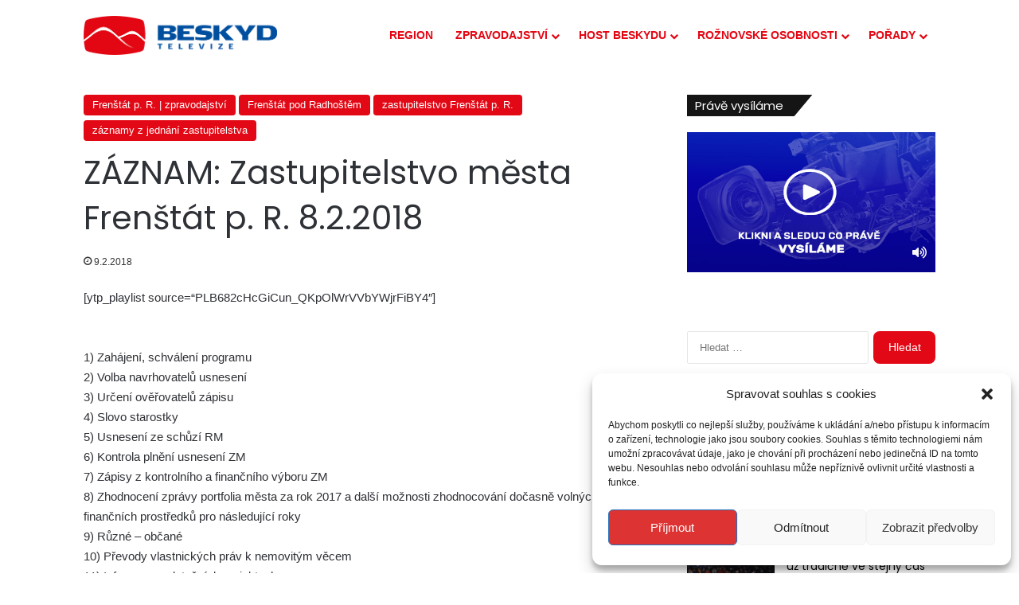

--- FILE ---
content_type: text/html; charset=UTF-8
request_url: https://www.tvbeskyd.cz/zaznam-zastupitelstvo-mesta-frenstat-p-r-8-2-2018/
body_size: 104218
content:
<!DOCTYPE html>
<html lang="cs" class="" data-skin="light">
<head>
	<meta charset="UTF-8" />
	<link rel="profile" href="https://gmpg.org/xfn/11" />
	
<meta http-equiv='x-dns-prefetch-control' content='on'>
<link rel='dns-prefetch' href='//cdnjs.cloudflare.com' />
<link rel='dns-prefetch' href='//ajax.googleapis.com' />
<link rel='dns-prefetch' href='//fonts.googleapis.com' />
<link rel='dns-prefetch' href='//fonts.gstatic.com' />
<link rel='dns-prefetch' href='//s.gravatar.com' />
<link rel='dns-prefetch' href='//www.google-analytics.com' />
<link rel='preload' as='script' href='https://ajax.googleapis.com/ajax/libs/webfont/1/webfont.js'>
<meta name='robots' content='index, follow, max-image-preview:large, max-snippet:-1, max-video-preview:-1' />

	<!-- This site is optimized with the Yoast SEO plugin v26.6 - https://yoast.com/wordpress/plugins/seo/ -->
	<title>ZÁZNAM: Zastupitelstvo města Frenštát p. R. 8.2.2018 - Televize Beskyd</title>
	<link rel="canonical" href="https://www.tvbeskyd.cz/zaznam-zastupitelstvo-mesta-frenstat-p-r-8-2-2018/" />
	<meta property="og:locale" content="cs_CZ" />
	<meta property="og:type" content="article" />
	<meta property="og:title" content="ZÁZNAM: Zastupitelstvo města Frenštát p. R. 8.2.2018 - Televize Beskyd" />
	<meta property="og:description" content="[ytp_playlist source=&#8220;PLB682cHcGiCun_QKpOlWrVVbYWjrFiBY4&#8243;] &nbsp; 1) Zahájení, schválení programu 2) Volba navrhovatelů usnesení 3) Určení ověřovatelů zápisu 4) Slovo starostky 5) Usnesení ze schůzí RM 6) Kontrola plnění usnesení ZM 7) Zápisy z&nbsp;kontrolního a&nbsp;finančního výboru ZM 8) Zhodnocení zprávy portfolia města za rok 2017 a&nbsp;další možnosti zhodnocování dočasně volných finančních prostředků pro následující roky 9) Různé – &hellip;" />
	<meta property="og:url" content="https://www.tvbeskyd.cz/zaznam-zastupitelstvo-mesta-frenstat-p-r-8-2-2018/" />
	<meta property="og:site_name" content="Televize Beskyd" />
	<meta property="article:published_time" content="2018-02-09T08:02:31+00:00" />
	<meta property="og:image" content="https://www.tvbeskyd.cz/wp-content/uploads/2015/09/zastupitelstvo.jpg" />
	<meta property="og:image:width" content="1920" />
	<meta property="og:image:height" content="1080" />
	<meta property="og:image:type" content="image/jpeg" />
	<meta name="author" content="Beskyd televize" />
	<meta name="twitter:card" content="summary_large_image" />
	<meta name="twitter:label1" content="Napsal(a)" />
	<meta name="twitter:data1" content="Beskyd televize" />
	<meta name="twitter:label2" content="Odhadovaná doba čtení" />
	<meta name="twitter:data2" content="1 minuta" />
	<script type="application/ld+json" class="yoast-schema-graph">{"@context":"https://schema.org","@graph":[{"@type":"WebPage","@id":"https://www.tvbeskyd.cz/zaznam-zastupitelstvo-mesta-frenstat-p-r-8-2-2018/","url":"https://www.tvbeskyd.cz/zaznam-zastupitelstvo-mesta-frenstat-p-r-8-2-2018/","name":"ZÁZNAM: Zastupitelstvo města Frenštát p. R. 8.2.2018 - Televize Beskyd","isPartOf":{"@id":"https://www.tvbeskyd.cz/#website"},"primaryImageOfPage":{"@id":"https://www.tvbeskyd.cz/zaznam-zastupitelstvo-mesta-frenstat-p-r-8-2-2018/#primaryimage"},"image":{"@id":"https://www.tvbeskyd.cz/zaznam-zastupitelstvo-mesta-frenstat-p-r-8-2-2018/#primaryimage"},"thumbnailUrl":"https://www.tvbeskyd.cz/wp-content/uploads/2015/09/zastupitelstvo.jpg","datePublished":"2018-02-09T08:02:31+00:00","author":{"@id":"https://www.tvbeskyd.cz/#/schema/person/646d9bd5e076fbef5a58c769d38cfd8e"},"breadcrumb":{"@id":"https://www.tvbeskyd.cz/zaznam-zastupitelstvo-mesta-frenstat-p-r-8-2-2018/#breadcrumb"},"inLanguage":"cs","potentialAction":[{"@type":"ReadAction","target":["https://www.tvbeskyd.cz/zaznam-zastupitelstvo-mesta-frenstat-p-r-8-2-2018/"]}]},{"@type":"ImageObject","inLanguage":"cs","@id":"https://www.tvbeskyd.cz/zaznam-zastupitelstvo-mesta-frenstat-p-r-8-2-2018/#primaryimage","url":"https://www.tvbeskyd.cz/wp-content/uploads/2015/09/zastupitelstvo.jpg","contentUrl":"https://www.tvbeskyd.cz/wp-content/uploads/2015/09/zastupitelstvo.jpg","width":1920,"height":1080},{"@type":"BreadcrumbList","@id":"https://www.tvbeskyd.cz/zaznam-zastupitelstvo-mesta-frenstat-p-r-8-2-2018/#breadcrumb","itemListElement":[{"@type":"ListItem","position":1,"name":"Domů","item":"https://www.tvbeskyd.cz/"},{"@type":"ListItem","position":2,"name":"ZÁZNAM: Zastupitelstvo města Frenštát p.&nbsp;R. 8.2.2018"}]},{"@type":"WebSite","@id":"https://www.tvbeskyd.cz/#website","url":"https://www.tvbeskyd.cz/","name":"Televize Beskyd","description":"Zprávy z Valašska","potentialAction":[{"@type":"SearchAction","target":{"@type":"EntryPoint","urlTemplate":"https://www.tvbeskyd.cz/?s={search_term_string}"},"query-input":{"@type":"PropertyValueSpecification","valueRequired":true,"valueName":"search_term_string"}}],"inLanguage":"cs"},{"@type":"Person","@id":"https://www.tvbeskyd.cz/#/schema/person/646d9bd5e076fbef5a58c769d38cfd8e","name":"Beskyd televize","url":"https://www.tvbeskyd.cz/author/michal/"}]}</script>
	<!-- / Yoast SEO plugin. -->


<link rel="alternate" type="application/rss+xml" title="Televize Beskyd &raquo; RSS zdroj" href="https://www.tvbeskyd.cz/feed/" />

		<style type="text/css">
			:root{				
			--tie-preset-gradient-1: linear-gradient(135deg, rgba(6, 147, 227, 1) 0%, rgb(155, 81, 224) 100%);
			--tie-preset-gradient-2: linear-gradient(135deg, rgb(122, 220, 180) 0%, rgb(0, 208, 130) 100%);
			--tie-preset-gradient-3: linear-gradient(135deg, rgba(252, 185, 0, 1) 0%, rgba(255, 105, 0, 1) 100%);
			--tie-preset-gradient-4: linear-gradient(135deg, rgba(255, 105, 0, 1) 0%, rgb(207, 46, 46) 100%);
			--tie-preset-gradient-5: linear-gradient(135deg, rgb(238, 238, 238) 0%, rgb(169, 184, 195) 100%);
			--tie-preset-gradient-6: linear-gradient(135deg, rgb(74, 234, 220) 0%, rgb(151, 120, 209) 20%, rgb(207, 42, 186) 40%, rgb(238, 44, 130) 60%, rgb(251, 105, 98) 80%, rgb(254, 248, 76) 100%);
			--tie-preset-gradient-7: linear-gradient(135deg, rgb(255, 206, 236) 0%, rgb(152, 150, 240) 100%);
			--tie-preset-gradient-8: linear-gradient(135deg, rgb(254, 205, 165) 0%, rgb(254, 45, 45) 50%, rgb(107, 0, 62) 100%);
			--tie-preset-gradient-9: linear-gradient(135deg, rgb(255, 203, 112) 0%, rgb(199, 81, 192) 50%, rgb(65, 88, 208) 100%);
			--tie-preset-gradient-10: linear-gradient(135deg, rgb(255, 245, 203) 0%, rgb(182, 227, 212) 50%, rgb(51, 167, 181) 100%);
			--tie-preset-gradient-11: linear-gradient(135deg, rgb(202, 248, 128) 0%, rgb(113, 206, 126) 100%);
			--tie-preset-gradient-12: linear-gradient(135deg, rgb(2, 3, 129) 0%, rgb(40, 116, 252) 100%);
			--tie-preset-gradient-13: linear-gradient(135deg, #4D34FA, #ad34fa);
			--tie-preset-gradient-14: linear-gradient(135deg, #0057FF, #31B5FF);
			--tie-preset-gradient-15: linear-gradient(135deg, #FF007A, #FF81BD);
			--tie-preset-gradient-16: linear-gradient(135deg, #14111E, #4B4462);
			--tie-preset-gradient-17: linear-gradient(135deg, #F32758, #FFC581);

			
					--main-nav-background: #FFFFFF;
					--main-nav-secondry-background: rgba(0,0,0,0.03);
					--main-nav-primary-color: #0088ff;
					--main-nav-contrast-primary-color: #FFFFFF;
					--main-nav-text-color: #2c2f34;
					--main-nav-secondry-text-color: rgba(0,0,0,0.5);
					--main-nav-main-border-color: rgba(0,0,0,0.1);
					--main-nav-secondry-border-color: rgba(0,0,0,0.08);
				--tie-buttons-radius: 8px;
			}
		</style>
	<link rel="alternate" title="oEmbed (JSON)" type="application/json+oembed" href="https://www.tvbeskyd.cz/wp-json/oembed/1.0/embed?url=https%3A%2F%2Fwww.tvbeskyd.cz%2Fzaznam-zastupitelstvo-mesta-frenstat-p-r-8-2-2018%2F" />
<link rel="alternate" title="oEmbed (XML)" type="text/xml+oembed" href="https://www.tvbeskyd.cz/wp-json/oembed/1.0/embed?url=https%3A%2F%2Fwww.tvbeskyd.cz%2Fzaznam-zastupitelstvo-mesta-frenstat-p-r-8-2-2018%2F&#038;format=xml" />
<link rel="alternate" type="application/rss+xml" title="Televize Beskyd &raquo; Stories Feed" href="https://www.tvbeskyd.cz/web-stories/feed/"><meta name="viewport" content="width=device-width, initial-scale=1.0" /><style id='wp-img-auto-sizes-contain-inline-css' type='text/css'>
img:is([sizes=auto i],[sizes^="auto," i]){contain-intrinsic-size:3000px 1500px}
/*# sourceURL=wp-img-auto-sizes-contain-inline-css */
</style>
<style id='wp-emoji-styles-inline-css' type='text/css'>

	img.wp-smiley, img.emoji {
		display: inline !important;
		border: none !important;
		box-shadow: none !important;
		height: 1em !important;
		width: 1em !important;
		margin: 0 0.07em !important;
		vertical-align: -0.1em !important;
		background: none !important;
		padding: 0 !important;
	}
/*# sourceURL=wp-emoji-styles-inline-css */
</style>
<link rel='stylesheet' id='mvp-css' href='https://www.tvbeskyd.cz/wp-content/plugins/apmvp/source/css/mvp.css?rand=900306062&#038;ver=6.9' type='text/css' media='all' />
<link rel='stylesheet' id='taqyeem-buttons-style-css' href='https://www.tvbeskyd.cz/wp-content/plugins/taqyeem-buttons/assets/style.css?ver=6.9' type='text/css' media='all' />
<link rel='stylesheet' id='wen-skill-charts-css' href='https://www.tvbeskyd.cz/wp-content/plugins/wen-skill-charts/public/css/wen-skill-charts-public.css?ver=1.5.3' type='text/css' media='all' />
<link rel='stylesheet' id='cmplz-general-css' href='https://www.tvbeskyd.cz/wp-content/plugins/complianz-gdpr/assets/css/cookieblocker.min.css?ver=1767275687' type='text/css' media='all' />
<link rel='stylesheet' id='tie-css-base-css' href='https://www.tvbeskyd.cz/wp-content/themes/jannah/assets/css/base.min.css?ver=7.6.4' type='text/css' media='all' />
<link rel='stylesheet' id='tie-css-styles-css' href='https://www.tvbeskyd.cz/wp-content/themes/jannah/assets/css/style.min.css?ver=7.6.4' type='text/css' media='all' />
<link rel='stylesheet' id='tie-css-widgets-css' href='https://www.tvbeskyd.cz/wp-content/themes/jannah/assets/css/widgets.min.css?ver=7.6.4' type='text/css' media='all' />
<link rel='stylesheet' id='tie-css-helpers-css' href='https://www.tvbeskyd.cz/wp-content/themes/jannah/assets/css/helpers.min.css?ver=7.6.4' type='text/css' media='all' />
<link rel='stylesheet' id='tie-fontawesome5-css' href='https://www.tvbeskyd.cz/wp-content/themes/jannah/assets/css/fontawesome.css?ver=7.6.4' type='text/css' media='all' />
<link rel='stylesheet' id='tie-css-ilightbox-css' href='https://www.tvbeskyd.cz/wp-content/themes/jannah/assets/ilightbox/dark-skin/skin.css?ver=7.6.4' type='text/css' media='all' />
<link rel='stylesheet' id='tie-css-shortcodes-css' href='https://www.tvbeskyd.cz/wp-content/themes/jannah/assets/css/plugins/shortcodes.min.css?ver=7.6.4' type='text/css' media='all' />
<link rel='stylesheet' id='tie-css-single-css' href='https://www.tvbeskyd.cz/wp-content/themes/jannah/assets/css/single.min.css?ver=7.6.4' type='text/css' media='all' />
<link rel='stylesheet' id='tie-css-print-css' href='https://www.tvbeskyd.cz/wp-content/themes/jannah/assets/css/print.css?ver=7.6.4' type='text/css' media='print' />
<link rel='stylesheet' id='taqyeem-styles-css' href='https://www.tvbeskyd.cz/wp-content/themes/jannah/assets/css/plugins/taqyeem.min.css?ver=7.6.4' type='text/css' media='all' />
<style id='taqyeem-styles-inline-css' type='text/css'>
.wf-active .logo-text,.wf-active h1,.wf-active h2,.wf-active h3,.wf-active h4,.wf-active h5,.wf-active h6,.wf-active .the-subtitle{font-family: 'Poppins';}body{font-weight: 300;}#main-nav .main-menu > ul > li > a{font-weight: 600;}#main-nav .main-menu > ul ul li a{font-size: 14px;font-weight: 600;text-transform: uppercase;}body .button,body [type="submit"]{font-weight: 100;}#breadcrumb{font-weight: 400;}.post-cat{font-weight: 500;}.entry-header h1.entry-title{font-weight: 300;}h1.page-title{font-weight: 100;}#the-post .entry-content,#the-post .entry-content p{font-weight: 300;}.comment-list .comment-body p{font-weight: 300;}#the-post .entry-content blockquote,#the-post .entry-content blockquote p{font-weight: 300;}#tie-wrapper .mag-box-title h3{font-weight: 400;}@media (min-width: 992px){.container-404 h2{font-weight: 100;}}@media (min-width: 768px){.section-title.section-title-default,.section-title-centered{font-weight: 400;}}@media (min-width: 768px){.section-title-big{font-weight: 400;}}.entry h1{font-weight: 300;}.entry h2{font-weight: 300;}.entry h3{font-weight: 300;}.entry h4{font-weight: 300;}.entry h5{font-weight: 300;}.entry h6{font-weight: 300;}#tie-wrapper .widget-title .the-subtitle,#tie-wrapper #comments-title,#tie-wrapper .comment-reply-title,#tie-wrapper .woocommerce-tabs .panel h2,#tie-wrapper .related.products h2,#tie-wrapper #bbpress-forums #new-post > fieldset.bbp-form > legend,#tie-wrapper .entry-content .review-box-header{font-weight: 300;}.post-widget-body .post-title,.timeline-widget ul li h3,.posts-list-half-posts li .post-title{font-weight: 300;}#tie-wrapper .media-page-layout .thumb-title,#tie-wrapper .mag-box.full-width-img-news-box .posts-items>li .post-title,#tie-wrapper .miscellaneous-box .posts-items>li:first-child .post-title,#tie-wrapper .big-thumb-left-box .posts-items li:first-child .post-title{font-weight: 400;}#tie-wrapper .mag-box.wide-post-box .posts-items>li:nth-child(n) .post-title,#tie-wrapper .mag-box.big-post-left-box li:first-child .post-title,#tie-wrapper .mag-box.big-post-top-box li:first-child .post-title,#tie-wrapper .mag-box.half-box li:first-child .post-title,#tie-wrapper .mag-box.big-posts-box .posts-items>li:nth-child(n) .post-title,#tie-wrapper .mag-box.mini-posts-box .posts-items>li:nth-child(n) .post-title,#tie-wrapper .mag-box.latest-poroducts-box .products .product h2{font-weight: 400;}#tie-wrapper .mag-box.big-post-left-box li:not(:first-child) .post-title,#tie-wrapper .mag-box.big-post-top-box li:not(:first-child) .post-title,#tie-wrapper .mag-box.half-box li:not(:first-child) .post-title,#tie-wrapper .mag-box.big-thumb-left-box li:not(:first-child) .post-title,#tie-wrapper .mag-box.scrolling-box .slide .post-title,#tie-wrapper .mag-box.miscellaneous-box li:not(:first-child) .post-title{font-weight: 400;}@media (min-width: 992px){.full-width .fullwidth-slider-wrapper .thumb-overlay .thumb-content .thumb-title,.full-width .wide-next-prev-slider-wrapper .thumb-overlay .thumb-content .thumb-title,.full-width .wide-slider-with-navfor-wrapper .thumb-overlay .thumb-content .thumb-title,.full-width .boxed-slider-wrapper .thumb-overlay .thumb-title{font-weight: 400;}}@media (min-width: 992px){.has-sidebar .fullwidth-slider-wrapper .thumb-overlay .thumb-content .thumb-title,.has-sidebar .wide-next-prev-slider-wrapper .thumb-overlay .thumb-content .thumb-title,.has-sidebar .wide-slider-with-navfor-wrapper .thumb-overlay .thumb-content .thumb-title,.has-sidebar .boxed-slider-wrapper .thumb-overlay .thumb-title{font-weight: 400;}}@media (min-width: 768px){#tie-wrapper .main-slider.tie-slider-10 .slide .grid-item:nth-child(1) .thumb-title,#tie-wrapper .main-slider.tie-slider-17 .slide .grid-item:nth-child(1) .thumb-title,#tie-wrapper .main-slider.tie-slider-14 .slide .grid-item:nth-child(1) .thumb-title,#tie-wrapper .main-slider.tie-slider-13 .slide .grid-item:nth-child(1) .thumb-title,#tie-wrapper .main-slider.tie-slider-16 .slide .grid-item:nth-child(1) .thumb-title,#tie-wrapper .main-slider.tie-slider-9 .thumb-overlay .thumb-title,#tie-wrapper .wide-slider-three-slids-wrapper .thumb-title{font-weight: 400;}}@media (min-width: 768px){#tie-wrapper .boxed-slider-three-slides-wrapper .slide .thumb-title,#tie-wrapper .tie-slider-10 .slide .grid-item:nth-child(n+2) .thumb-title,#tie-wrapper .tie-slider-17 .slide .grid-item:nth-child(n+2) .thumb-title,#tie-wrapper .tie-slider-14 .slide .grid-item:nth-child(n+2) .thumb-title,#tie-wrapper .tie-slider-13 .slide .grid-item:nth-child(n+2) .thumb-title,#tie-wrapper .tie-slider-16 .slide .grid-item:nth-child(n+2) .thumb-title,#tie-wrapper .tie-slider-12 .grid-item:nth-child(n) .thumb-overlay .thumb-title,#tie-wrapper .main-slider.tie-slider-11 .thumb-overlay .thumb-title,#tie-wrapper .tie-slider-15 .thumb-overlay .thumb-title,#tie-wrapper .tie-slider-7 .slide .thumb-title{font-weight: 400;}}#tie-body{background-color: #ffffff;background-image: -webkit-linear-gradient(45deg,#ffffff,#ffffff);background-image: linear-gradient(45deg,#ffffff,#ffffff);background-image: url(https://www.tvbeskyd.cz/wp-content/themes/jannah/assets/images/patterns/body-bg5.png);}:root:root{--brand-color: #e30613;--dark-brand-color: #b10000;--bright-color: #FFFFFF;--base-color: #2c2f34;}#reading-position-indicator{box-shadow: 0 0 10px rgba( 227,6,19,0.7);}:root:root{--brand-color: #e30613;--dark-brand-color: #b10000;--bright-color: #FFFFFF;--base-color: #2c2f34;}#reading-position-indicator{box-shadow: 0 0 10px rgba( 227,6,19,0.7);}#tie-container a.post-title:hover,#tie-container .post-title a:hover,#tie-container .thumb-overlay .thumb-title a:hover{background-size: 100% 2px;text-decoration: none !important;}a.post-title,.post-title a{background-image: linear-gradient(to bottom,#000 0%,#000 98%);background-size: 0 1px;background-repeat: no-repeat;background-position: left 100%;color: #000;}.dark-skin a.post-title,.dark-skin .post-title a{color: #fff;background-image: linear-gradient(to bottom,#fff 0%,#fff 98%);}#header-notification-bar{background: var( --tie-preset-gradient-13 );}#header-notification-bar{--tie-buttons-color: #FFFFFF;--tie-buttons-border-color: #FFFFFF;--tie-buttons-hover-color: #e1e1e1;--tie-buttons-hover-text: #000000;}#header-notification-bar{--tie-buttons-text: #000000;}#main-nav,#main-nav .menu-sub-content,#main-nav .comp-sub-menu,#main-nav ul.cats-vertical li a.is-active,#main-nav ul.cats-vertical li a:hover,#autocomplete-suggestions.search-in-main-nav{background-color: #ffffff;}#main-nav{border-width: 0;}#theme-header #main-nav:not(.fixed-nav){bottom: 0;}#main-nav .icon-basecloud-bg:after{color: #ffffff;}#autocomplete-suggestions.search-in-main-nav{border-color: rgba(0,0,0,0.07);}.main-nav-boxed #main-nav .main-menu-wrapper{border-width: 0;}#main-nav a:not(:hover),#main-nav a.social-link:not(:hover) span,#main-nav .dropdown-social-icons li a span,#autocomplete-suggestions.search-in-main-nav a{color: #e30613;}.main-nav,.search-in-main-nav{--main-nav-primary-color: #0a0a0a;--tie-buttons-color: #0a0a0a;--tie-buttons-border-color: #0a0a0a;--tie-buttons-text: #FFFFFF;--tie-buttons-hover-color: #000000;}#main-nav .mega-links-head:after,#main-nav .cats-horizontal a.is-active,#main-nav .cats-horizontal a:hover,#main-nav .spinner > div{background-color: #0a0a0a;}#main-nav .menu ul li:hover > a,#main-nav .menu ul li.current-menu-item:not(.mega-link-column) > a,#main-nav .components a:hover,#main-nav .components > li:hover > a,#main-nav #search-submit:hover,#main-nav .cats-vertical a.is-active,#main-nav .cats-vertical a:hover,#main-nav .mega-menu .post-meta a:hover,#main-nav .mega-menu .post-box-title a:hover,#autocomplete-suggestions.search-in-main-nav a:hover,#main-nav .spinner-circle:after{color: #0a0a0a;}#main-nav .menu > li.tie-current-menu > a,#main-nav .menu > li:hover > a,.theme-header #main-nav .mega-menu .cats-horizontal a.is-active,.theme-header #main-nav .mega-menu .cats-horizontal a:hover{color: #FFFFFF;}#main-nav .menu > li.tie-current-menu > a:before,#main-nav .menu > li:hover > a:before{border-top-color: #FFFFFF;}#main-nav,#main-nav input,#main-nav #search-submit,#main-nav .fa-spinner,#main-nav .comp-sub-menu,#main-nav .tie-weather-widget{color: #ffffff;}#main-nav input::-moz-placeholder{color: #ffffff;}#main-nav input:-moz-placeholder{color: #ffffff;}#main-nav input:-ms-input-placeholder{color: #ffffff;}#main-nav input::-webkit-input-placeholder{color: #ffffff;}#main-nav .mega-menu .post-meta,#main-nav .mega-menu .post-meta a,#autocomplete-suggestions.search-in-main-nav .post-meta{color: rgba(255,255,255,0.6);}#main-nav .weather-icon .icon-cloud,#main-nav .weather-icon .icon-basecloud-bg,#main-nav .weather-icon .icon-cloud-behind{color: #ffffff !important;}#tie-container #tie-wrapper,.post-layout-8 #content{background-color: #ffffff;}@media (min-width: 1200px){.container{width: auto;}}.boxed-layout #tie-wrapper,.boxed-layout .fixed-nav{max-width: 1130px;}@media (min-width: 1100px){.container,.wide-next-prev-slider-wrapper .slider-main-container{max-width: 1100px;}}.tie-insta-header {margin-bottom: 15px;}.tie-insta-avatar a {width: 70px;height: 70px;display: block;position: relative;float: left;margin-right: 15px;margin-bottom: 15px;}.tie-insta-avatar a:before {content: "";position: absolute;width: calc(100% + 6px);height: calc(100% + 6px);left: -3px;top: -3px;border-radius: 50%;background: #d6249f;background: radial-gradient(circle at 30% 107%,#fdf497 0%,#fdf497 5%,#fd5949 45%,#d6249f 60%,#285AEB 90%);}.tie-insta-avatar a:after {position: absolute;content: "";width: calc(100% + 3px);height: calc(100% + 3px);left: -2px;top: -2px;border-radius: 50%;background: #fff;}.dark-skin .tie-insta-avatar a:after {background: #27292d;}.tie-insta-avatar img {border-radius: 50%;position: relative;z-index: 2;transition: all 0.25s;}.tie-insta-avatar img:hover {box-shadow: 0px 0px 15px 0 #6b54c6;}.tie-insta-info {font-size: 1.3em;font-weight: bold;margin-bottom: 5px;}.web-stories-list{position: relative;z-index: 1;}.mag-box .web-stories-list {margin-bottom: 10px;margin-top: 10px;}.web-stories-list__story-poster:after {transition: opacity 0.2s;}.web-stories-list__story:hover .web-stories-list__story-poster:after {opacity: 0.6;}.web-stories-list.is-view-type-carousel .web-stories-list__story,.web-stories-list.is-view-type-grid .web-stories-list__story{min-width: 0 !important;}.is-view-type-circles.is-carousel .web-stories-list__inner-wrapper .web-stories-list__story:not(.visible){height: var(--ws-circle-size);overflow: hidden;}.is-view-type-list .web-stories-list__inner-wrapper{display: flex;flex-wrap: wrap;}.is-view-type-list .web-stories-list__inner-wrapper > * {flex: 0 0 49%;margin: 0 0.5%;}@media (min-width: 676px) {.is-view-type-carousel .web-stories-list__carousel:not(.glider){height: 277px;}}
/*# sourceURL=taqyeem-styles-inline-css */
</style>
<script type="text/javascript" id="mvp-js-extra">
/* <![CDATA[ */
var mvp_data = {"ajax_url":"https://www.tvbeskyd.cz/wp-admin/admin-ajax.php","security":"2931bbb0fc","redirecturl":"https://www.tvbeskyd.cz","loadingmessage":"Sending user info, please wait..."};
//# sourceURL=mvp-js-extra
/* ]]> */
</script>
<script type="text/javascript" src="https://www.tvbeskyd.cz/wp-content/plugins/apmvp/source/js/new.js?rand=900306062&amp;ver=6.9" id="mvp-js"></script>
<script type="text/javascript" src="https://www.tvbeskyd.cz/wp-includes/js/jquery/jquery.min.js?ver=3.7.1" id="jquery-core-js"></script>
<script type="text/javascript" src="https://www.tvbeskyd.cz/wp-includes/js/jquery/jquery-migrate.min.js?ver=3.4.1" id="jquery-migrate-js"></script>
<script type="text/javascript" src="https://www.tvbeskyd.cz/wp-content/plugins/wen-skill-charts/public/js/jquery.appear.js?ver=1.5.3" id="wen-skill-charts-appear-js"></script>
<script type="text/javascript" src="https://www.tvbeskyd.cz/wp-content/plugins/wen-skill-charts/public/js/jquery.easypiechart.js?ver=1.5.3" id="wen-skill-charts-easypiechart-js"></script>
<script type="text/javascript" src="https://www.tvbeskyd.cz/wp-content/plugins/wen-skill-charts/public/js/wen-skill-charts-public.js?ver=1.5.3" id="wen-skill-charts-js"></script>
<link rel="https://api.w.org/" href="https://www.tvbeskyd.cz/wp-json/" /><link rel="alternate" title="JSON" type="application/json" href="https://www.tvbeskyd.cz/wp-json/wp/v2/posts/13424" /><link rel="EditURI" type="application/rsd+xml" title="RSD" href="https://www.tvbeskyd.cz/xmlrpc.php?rsd" />
<meta name="generator" content="WordPress 6.9" />
<link rel='shortlink' href='https://www.tvbeskyd.cz/?p=13424' />
<script type='text/javascript'>
/* <![CDATA[ */
var taqyeem = {"ajaxurl":"https://www.tvbeskyd.cz/wp-admin/admin-ajax.php" , "your_rating":"Your Rating:"};
/* ]]> */
</script>

			<style>.cmplz-hidden {
					display: none !important;
				}</style><meta http-equiv="X-UA-Compatible" content="IE=edge"><!-- Global site tag (gtag.js) - Google Analytics -->
<script type="text/plain" data-service="google-analytics" data-category="statistics" async data-cmplz-src="https://www.googletagmanager.com/gtag/js?id=UA-23938447-1"></script>
<script>
  window.dataLayer = window.dataLayer || [];
  function gtag(){dataLayer.push(arguments);}
  gtag('js', new Date());

  gtag('config', 'UA-23938447-1');
</script>

<meta name="theme-color" content="#ffffff" /><link rel="icon" href="https://www.tvbeskyd.cz/wp-content/uploads/2021/01/cropped-favicon-32x32.png" sizes="32x32" />
<link rel="icon" href="https://www.tvbeskyd.cz/wp-content/uploads/2021/01/cropped-favicon-192x192.png" sizes="192x192" />
<link rel="apple-touch-icon" href="https://www.tvbeskyd.cz/wp-content/uploads/2021/01/cropped-favicon-180x180.png" />
<meta name="msapplication-TileImage" content="https://www.tvbeskyd.cz/wp-content/uploads/2021/01/cropped-favicon-270x270.png" />
</head>

<body data-cmplz=1 id="tie-body" class="wp-singular post-template-default single single-post postid-13424 single-format-video wp-theme-jannah tie-no-js wrapper-has-shadow block-head-4 block-head-6 magazine2 is-desktop is-header-layout-1 sidebar-right has-sidebar post-layout-1 narrow-title-narrow-media is-video-format hide_breadcrumbs">



<div class="background-overlay">

	<div id="tie-container" class="site tie-container">

		
		<div id="tie-wrapper">
			
<header id="theme-header" class="theme-header header-layout-1 main-nav-light main-nav-default-light main-nav-below no-stream-item has-normal-width-logo mobile-header-centered">
	
<div class="main-nav-wrapper">
	<nav id="main-nav"  class="main-nav header-nav menu-style-line menu-style-minimal" style="line-height:89px" aria-label="Primary Navigation">
		<div class="container">

			<div class="main-menu-wrapper">

				<div id="mobile-header-components-area_1" class="mobile-header-components"><ul class="components"><li class="mobile-component_menu custom-menu-link"><a href="#" id="mobile-menu-icon" class=""><span class="tie-mobile-menu-icon nav-icon is-layout-1"></span><span class="screen-reader-text">Menu</span></a></li></ul></div>
						<div class="header-layout-1-logo" style="width:400px">
							
		<div id="logo" class="image-logo" >

			
			<a title="Televize Beskyd" href="https://www.tvbeskyd.cz/">
				
				<picture class="tie-logo-default tie-logo-picture">
					
					<source class="tie-logo-source-default tie-logo-source" srcset="https://www.tvbeskyd.cz/wp-content/uploads/2024/12/logo_tvb_retina.png 2x, https://www.tvbeskyd.cz/wp-content/uploads/2024/12/logo_tvb_500.png 1x">
					<img class="tie-logo-img-default tie-logo-img" src="https://www.tvbeskyd.cz/wp-content/uploads/2024/12/logo_tvb_500.png" alt="Televize Beskyd" width="400" height="49" style="max-height:49px !important; width: auto;" />
				</picture>
						</a>

			
		</div><!-- #logo /-->

								</div>

						<div id="mobile-header-components-area_2" class="mobile-header-components"><ul class="components"><li class="mobile-component_search custom-menu-link">
				<a href="#" class="tie-search-trigger-mobile">
					<span class="tie-icon-search tie-search-icon" aria-hidden="true"></span>
					<span class="screen-reader-text">Vyhledávání</span>
				</a>
			</li></ul></div>
				<div id="menu-components-wrap">

					
					<div class="main-menu main-menu-wrap">
						<div id="main-nav-menu" class="main-menu header-menu"><ul id="menu-mega-menu" class="menu"><li id="menu-item-20512" class="menu-item menu-item-type-post_type menu-item-object-page menu-item-20512"><a href="https://www.tvbeskyd.cz/region-2/">REGION</a></li>
<li id="menu-item-20513" class="menu-item menu-item-type-custom menu-item-object-custom menu-item-has-children menu-item-20513"><a href="#">ZPRAVODAJSTVÍ</a>
<ul class="sub-menu menu-sub-content">
	<li id="menu-item-20509" class="menu-item menu-item-type-post_type menu-item-object-page menu-item-20509"><a href="https://www.tvbeskyd.cz/roznov-pod-radhostem/">Rožnov pod Radhoštěm</a></li>
	<li id="menu-item-20511" class="menu-item menu-item-type-post_type menu-item-object-page menu-item-20511"><a href="https://www.tvbeskyd.cz/frenstat-pod-radhostem/">Frenštát pod Radhoštěm</a></li>
	<li id="menu-item-20510" class="menu-item menu-item-type-post_type menu-item-object-page menu-item-20510"><a href="https://www.tvbeskyd.cz/mesto-zubri/">Zubří</a></li>
</ul>
</li>
<li id="menu-item-22330" class="menu-item menu-item-type-taxonomy menu-item-object-category menu-item-has-children menu-item-22330"><a href="https://www.tvbeskyd.cz/category/host-televize-beskyd/">HOST BESKYDU</a>
<ul class="sub-menu menu-sub-content">
	<li id="menu-item-26623" class="menu-item menu-item-type-post_type menu-item-object-post menu-item-26623"><a href="https://www.tvbeskyd.cz/host-beskydu-miloslav-malicek/">Miloslav Malíček</a></li>
	<li id="menu-item-26624" class="menu-item menu-item-type-post_type menu-item-object-post menu-item-26624"><a href="https://www.tvbeskyd.cz/host-beskydu-vera-marhevska/">Věra Marhevská</a></li>
	<li id="menu-item-26473" class="menu-item menu-item-type-post_type menu-item-object-post menu-item-26473"><a href="https://www.tvbeskyd.cz/host-beskydu-hana-zavadska/">Hana Zavadská</a></li>
	<li id="menu-item-25588" class="menu-item menu-item-type-post_type menu-item-object-post menu-item-25588"><a href="https://www.tvbeskyd.cz/host-televize-beskyd-jiri-hrachovy/">Jiří Hrachový</a></li>
	<li id="menu-item-24970" class="menu-item menu-item-type-post_type menu-item-object-post menu-item-24970"><a href="https://www.tvbeskyd.cz/host-televize-beskyd-zdenek-polach/">Zdeněk Polách</a></li>
	<li id="menu-item-23949" class="menu-item menu-item-type-post_type menu-item-object-post menu-item-23949"><a href="https://www.tvbeskyd.cz/host-televize-beskyd-tomas-stverak/">Tomáš Štverák</a></li>
	<li id="menu-item-23669" class="menu-item menu-item-type-post_type menu-item-object-post menu-item-23669"><a href="https://www.tvbeskyd.cz/host-televize-beskyd-vaclav-obsivac/">Václav Obšivač</a></li>
	<li id="menu-item-23246" class="menu-item menu-item-type-post_type menu-item-object-post menu-item-23246"><a href="https://www.tvbeskyd.cz/host-televize-beskyd-marie-pyrchalova/">Marie Pyrchalová</a></li>
	<li id="menu-item-23010" class="menu-item menu-item-type-post_type menu-item-object-post menu-item-23010"><a href="https://www.tvbeskyd.cz/host-televize-beskyd-jana-businova-pestounka/">Jana Bušinová</a></li>
	<li id="menu-item-22756" class="menu-item menu-item-type-post_type menu-item-object-post menu-item-22756"><a href="https://www.tvbeskyd.cz/host-televize-beskyd-svata-bozak/">Svaťa Božák</a></li>
	<li id="menu-item-22540" class="menu-item menu-item-type-post_type menu-item-object-post menu-item-22540"><a href="https://www.tvbeskyd.cz/johy-spackova/">Johy Špačková</a></li>
	<li id="menu-item-22331" class="menu-item menu-item-type-post_type menu-item-object-post menu-item-22331"><a href="https://www.tvbeskyd.cz/dalibor-norsky/">Dalibor Norský</a></li>
</ul>
</li>
<li id="menu-item-26250" class="menu-item menu-item-type-custom menu-item-object-custom menu-item-has-children menu-item-26250"><a href="#">ROŽNOVSKÉ OSOBNOSTI</a>
<ul class="sub-menu menu-sub-content">
	<li id="menu-item-26261" class="menu-item menu-item-type-post_type menu-item-object-post menu-item-26261"><a href="https://www.tvbeskyd.cz/marie-rethyova-portret/">Marie Rethyová, portrét</a></li>
	<li id="menu-item-26259" class="menu-item menu-item-type-post_type menu-item-object-post menu-item-26259"><a href="https://www.tvbeskyd.cz/anneliese-prikrylova-portret/">Anneliese Přikrylová, portrét</a></li>
	<li id="menu-item-26258" class="menu-item menu-item-type-post_type menu-item-object-post menu-item-26258"><a href="https://www.tvbeskyd.cz/milan_hambalek/">Milan Hambálek, portrét</a></li>
	<li id="menu-item-26257" class="menu-item menu-item-type-post_type menu-item-object-post menu-item-26257"><a href="https://www.tvbeskyd.cz/jan-merka-portret/">Jan Měrka, portrét</a></li>
	<li id="menu-item-26256" class="menu-item menu-item-type-post_type menu-item-object-post menu-item-26256"><a href="https://www.tvbeskyd.cz/jiri-langer-portret/">Jiří Langer, portrét</a></li>
	<li id="menu-item-26255" class="menu-item menu-item-type-post_type menu-item-object-post menu-item-26255"><a href="https://www.tvbeskyd.cz/frantisek-trpik-portret/">František Trpík, portrét</a></li>
	<li id="menu-item-26254" class="menu-item menu-item-type-post_type menu-item-object-post menu-item-26254"><a href="https://www.tvbeskyd.cz/dobrovolni-portret/">Helena a&nbsp;Petr Dobrovolní, portrét</a></li>
	<li id="menu-item-26253" class="menu-item menu-item-type-post_type menu-item-object-post menu-item-26253"><a href="https://www.tvbeskyd.cz/vladislav-chmelar-portret/">Vladislav Chmelař, portrét</a></li>
	<li id="menu-item-26252" class="menu-item menu-item-type-post_type menu-item-object-post menu-item-26252"><a href="https://www.tvbeskyd.cz/milos-simurda-portret/">Miloš Šimurda, portrét</a></li>
	<li id="menu-item-26251" class="menu-item menu-item-type-post_type menu-item-object-post menu-item-26251"><a href="https://www.tvbeskyd.cz/richard-sobotka-portret/">Richard Sobotka, portrét</a></li>
</ul>
</li>
<li id="menu-item-20529" class="menu-item menu-item-type-custom menu-item-object-custom menu-item-has-children menu-item-20529"><a href="#">POŘADY</a>
<ul class="sub-menu menu-sub-content">
	<li id="menu-item-20522" class="menu-item menu-item-type-custom menu-item-object-custom menu-item-has-children menu-item-20522"><a href="#">OSOBNOSTI FRENŠTÁTU</a>
	<ul class="sub-menu menu-sub-content">
		<li id="menu-item-20523" class="menu-item menu-item-type-post_type menu-item-object-page menu-item-20523"><a href="https://www.tvbeskyd.cz/mahulena-parmova/">Mahulena Parmová</a></li>
	</ul>
</li>
	<li id="menu-item-20524" class="menu-item menu-item-type-custom menu-item-object-custom menu-item-has-children menu-item-20524"><a href="#">PO STOPÁCH</a>
	<ul class="sub-menu menu-sub-content">
		<li id="menu-item-20525" class="menu-item menu-item-type-post_type menu-item-object-page menu-item-20525"><a href="https://www.tvbeskyd.cz/po-stopach-svatych/">Po stopách svatých</a></li>
		<li id="menu-item-20526" class="menu-item menu-item-type-post_type menu-item-object-page menu-item-20526"><a href="https://www.tvbeskyd.cz/po-stopach-protektoratniho-frenstatu/">Po stopách protektorátního Frenštátu</a></li>
		<li id="menu-item-20527" class="menu-item menu-item-type-post_type menu-item-object-page menu-item-20527"><a href="https://www.tvbeskyd.cz/po-stopach-josefa-kaluse/">Po stopách Josefa Kaluse</a></li>
		<li id="menu-item-20528" class="menu-item menu-item-type-post_type menu-item-object-page menu-item-20528"><a href="https://www.tvbeskyd.cz/po-stopach-albina-polaska/">Po stopách Albína Poláška</a></li>
	</ul>
</li>
</ul>
</li>
</ul></div>					</div><!-- .main-menu /-->

					<ul class="components"></ul><!-- Components -->
				</div><!-- #menu-components-wrap /-->
			</div><!-- .main-menu-wrapper /-->
		</div><!-- .container /-->

			</nav><!-- #main-nav /-->
</div><!-- .main-nav-wrapper /-->

</header>

<div id="content" class="site-content container"><div id="main-content-row" class="tie-row main-content-row">

<div class="main-content tie-col-md-8 tie-col-xs-12" role="main">

	
	<article id="the-post" class="container-wrapper post-content tie-video">

		
<header class="entry-header-outer">

	
	<div class="entry-header">

		<span class="post-cat-wrap"><a class="post-cat tie-cat-26" href="https://www.tvbeskyd.cz/category/frenstat/zpravodajstvi_frenstat/">Frenštát p. R. | zpravodajství</a><a class="post-cat tie-cat-25" href="https://www.tvbeskyd.cz/category/frenstat/">Frenštát pod Radhoštěm</a><a class="post-cat tie-cat-1659" href="https://www.tvbeskyd.cz/category/zaznamy-z-jednani-zastupitelstva/zastupitelstvo-frenstat-p-r/">zastupitelstvo Frenštát p. R.</a><a class="post-cat tie-cat-1567" href="https://www.tvbeskyd.cz/category/zaznamy-z-jednani-zastupitelstva/">záznamy z jednání zastupitelstva</a></span>
		<h1 class="post-title entry-title">
			ZÁZNAM: Zastupitelstvo města Frenštát p.&nbsp;R. 8.2.2018		</h1>

		<div class="single-post-meta post-meta clearfix"><span class="date meta-item tie-icon">9.2.2018</span></div><!-- .post-meta -->	</div><!-- .entry-header /-->

	
	
</header><!-- .entry-header-outer /-->



		<div class="entry-content entry clearfix">

			
			[ytp_playlist source=&#8220;PLB682cHcGiCun_QKpOlWrVVbYWjrFiBY4&#8243;]
<p>&nbsp;</p>
<p>1) Zahájení, schválení programu<br />
2) Volba navrhovatelů usnesení<br />
3) Určení ověřovatelů zápisu<br />
4) Slovo starostky<br />
5) Usnesení ze schůzí RM<br />
6) Kontrola plnění usnesení ZM<br />
7) Zápisy z&nbsp;kontrolního a&nbsp;finančního výboru ZM<br />
8) Zhodnocení zprávy portfolia města za rok 2017 a&nbsp;další možnosti zhodnocování dočasně volných finančních prostředků pro následující roky<br />
9) Různé – občané<br />
10) Převody vlastnických práv k&nbsp;nemovitým věcem<br />
11) Informace o&nbsp;dotačních projektech<br />
12) Studie regenerace sídliště Školská čtvrť a&nbsp;sídliště Beskydské<br />
13) Poskytnutí veřejné finanční podpory z&nbsp;rozpočtu města<br />
14) Uzavření smlouvy o&nbsp;zajištění dopravní obslužnosti na&nbsp;území MSK veřejnou linkovou dopravou – oblast Frýdecko-Místecko<br />
15) Změna rozpočtu na&nbsp;rok 2018 – rozpočtové opatření č.&nbsp;1<br />
16) Zpráva o&nbsp;bezpečnostní situaci ve městě za rok 2017<br />
17) Projekty Prevence kriminality na&nbsp;rok 2018<br />
18) Ukončení výkonu funkce přísedícího u&nbsp;okresního soudu v&nbsp;Novém Jičíně<br />
19) Informace k&nbsp;riziku navýšení nákladů za odpadového hospodářství obcí<br />
20) Různé</p>

			<div class="post-bottom-meta post-bottom-tags post-tags-modern"><div class="post-bottom-meta-title"><span class="tie-icon-tags" aria-hidden="true"></span> Štítky</div><span class="tagcloud"><a href="https://www.tvbeskyd.cz/tag/zastupitelstvo-frenstat/" rel="tag">zastupitelstvo Frenštát</a></span></div>
		</div><!-- .entry-content /-->

				<div id="post-extra-info">
			<div class="theiaStickySidebar">
				<div class="single-post-meta post-meta clearfix"><span class="date meta-item tie-icon">9.2.2018</span></div><!-- .post-meta -->
			</div>
		</div>

		<div class="clearfix"></div>
		

		<div id="share-buttons-bottom" class="share-buttons share-buttons-bottom">
			<div class="share-links  share-centered icons-text share-pill">
				
				<a href="https://www.facebook.com/sharer.php?u=https://www.tvbeskyd.cz/zaznam-zastupitelstvo-mesta-frenstat-p-r-8-2-2018/" rel="external noopener nofollow" title="Facebook" target="_blank" class="facebook-share-btn  large-share-button" data-raw="https://www.facebook.com/sharer.php?u={post_link}">
					<span class="share-btn-icon tie-icon-facebook"></span> <span class="social-text">Facebook</span>
				</a>
				<a href="https://x.com/intent/post?text=Z%C3%81ZNAM%3A%20Zastupitelstvo%20m%C4%9Bsta%20Fren%C5%A1t%C3%A1t%20p.%C2%A0R.%208.2.2018&#038;url=https://www.tvbeskyd.cz/zaznam-zastupitelstvo-mesta-frenstat-p-r-8-2-2018/" rel="external noopener nofollow" title="X" target="_blank" class="twitter-share-btn  large-share-button" data-raw="https://x.com/intent/post?text={post_title}&amp;url={post_link}">
					<span class="share-btn-icon tie-icon-twitter"></span> <span class="social-text">X</span>
				</a>
				<a href="fb-messenger://share?app_id=5303202981&display=popup&link=https://www.tvbeskyd.cz/zaznam-zastupitelstvo-mesta-frenstat-p-r-8-2-2018/&redirect_uri=https://www.tvbeskyd.cz/zaznam-zastupitelstvo-mesta-frenstat-p-r-8-2-2018/" rel="external noopener nofollow" title="Messenger" target="_blank" class="messenger-mob-share-btn messenger-share-btn  large-share-button" data-raw="fb-messenger://share?app_id=5303202981&display=popup&link={post_link}&redirect_uri={post_link}">
					<span class="share-btn-icon tie-icon-messenger"></span> <span class="social-text">Messenger</span>
				</a>
				<a href="https://www.facebook.com/dialog/send?app_id=5303202981&#038;display=popup&#038;link=https://www.tvbeskyd.cz/zaznam-zastupitelstvo-mesta-frenstat-p-r-8-2-2018/&#038;redirect_uri=https://www.tvbeskyd.cz/zaznam-zastupitelstvo-mesta-frenstat-p-r-8-2-2018/" rel="external noopener nofollow" title="Messenger" target="_blank" class="messenger-desktop-share-btn messenger-share-btn  large-share-button" data-raw="https://www.facebook.com/dialog/send?app_id=5303202981&display=popup&link={post_link}&redirect_uri={post_link}">
					<span class="share-btn-icon tie-icon-messenger"></span> <span class="social-text">Messenger</span>
				</a>
				<a href="mailto:?subject=Z%C3%81ZNAM%3A%20Zastupitelstvo%20m%C4%9Bsta%20Fren%C5%A1t%C3%A1t%20p.%C2%A0R.%208.2.2018&#038;body=https://www.tvbeskyd.cz/zaznam-zastupitelstvo-mesta-frenstat-p-r-8-2-2018/" rel="external noopener nofollow" title="Sdílej E-mailem" target="_blank" class="email-share-btn  large-share-button" data-raw="mailto:?subject={post_title}&amp;body={post_link}">
					<span class="share-btn-icon tie-icon-envelope"></span> <span class="social-text">Sdílej E-mailem</span>
				</a>			</div><!-- .share-links /-->
		</div><!-- .share-buttons /-->

		
	</article><!-- #the-post /-->

	
	<div class="post-components">

		
	

				<div id="related-posts" class="container-wrapper">

					<div class="mag-box-title the-global-title">
						<h3>Ještě se podívejte</h3>
					</div>

					<div class="related-posts-list">

					
							<div class="related-item tie-video">

								
			<a aria-label="Frenštátský sbor získal i&nbsp;v&nbsp;roce 2025 nejvyšší ocenění v&nbsp;anketě Dobrovolní hasiči roku" href="https://www.tvbeskyd.cz/frenstatsky-sbor-ziskal-i-v-roce-2025-nejvyssi-oceneni-v-ankete-dobrovolni-hasici-roku/" class="post-thumb">
			<div class="post-thumb-overlay-wrap">
				<div class="post-thumb-overlay">
					<span class="tie-icon tie-media-icon"></span>
				</div>
			</div>
		<img width="391" height="220" src="https://www.tvbeskyd.cz/wp-content/uploads/2026/01/hasici_oceneni-391x220.jpg" class="attachment-jannah-image-large size-jannah-image-large wp-post-image" alt="" decoding="async" fetchpriority="high" srcset="https://www.tvbeskyd.cz/wp-content/uploads/2026/01/hasici_oceneni-391x220.jpg 391w, https://www.tvbeskyd.cz/wp-content/uploads/2026/01/hasici_oceneni-300x169.jpg 300w, https://www.tvbeskyd.cz/wp-content/uploads/2026/01/hasici_oceneni-1024x576.jpg 1024w, https://www.tvbeskyd.cz/wp-content/uploads/2026/01/hasici_oceneni-768x432.jpg 768w, https://www.tvbeskyd.cz/wp-content/uploads/2026/01/hasici_oceneni-1536x864.jpg 1536w, https://www.tvbeskyd.cz/wp-content/uploads/2026/01/hasici_oceneni-836x470.jpg 836w, https://www.tvbeskyd.cz/wp-content/uploads/2026/01/hasici_oceneni-150x84.jpg 150w, https://www.tvbeskyd.cz/wp-content/uploads/2026/01/hasici_oceneni.jpg 1920w" sizes="(max-width: 391px) 100vw, 391px" /></a>
								<h3 class="post-title"><a href="https://www.tvbeskyd.cz/frenstatsky-sbor-ziskal-i-v-roce-2025-nejvyssi-oceneni-v-ankete-dobrovolni-hasici-roku/">Frenštátský sbor získal i&nbsp;v&nbsp;roce 2025 nejvyšší ocenění v&nbsp;anketě Dobrovolní hasiči roku</a></h3>

								<div class="post-meta clearfix"><span class="date meta-item tie-icon">před 3 dny</span></div><!-- .post-meta -->							</div><!-- .related-item /-->

						
							<div class="related-item tie-video">

								
			<a aria-label="Ve Frenštátě se utkali stolní hokejisté. Tento netradiční sport má i&nbsp;své mistrovství" href="https://www.tvbeskyd.cz/ve-frenstate-se-utkali-stolni-hokejiste-tento-netradicni-sport-ma-i-sve-mistrovstvi/" class="post-thumb">
			<div class="post-thumb-overlay-wrap">
				<div class="post-thumb-overlay">
					<span class="tie-icon tie-media-icon"></span>
				</div>
			</div>
		<img width="391" height="220" src="https://www.tvbeskyd.cz/wp-content/uploads/2026/01/sprtec-391x220.jpg" class="attachment-jannah-image-large size-jannah-image-large wp-post-image" alt="" decoding="async" srcset="https://www.tvbeskyd.cz/wp-content/uploads/2026/01/sprtec-391x220.jpg 391w, https://www.tvbeskyd.cz/wp-content/uploads/2026/01/sprtec-300x169.jpg 300w, https://www.tvbeskyd.cz/wp-content/uploads/2026/01/sprtec-1024x576.jpg 1024w, https://www.tvbeskyd.cz/wp-content/uploads/2026/01/sprtec-768x432.jpg 768w, https://www.tvbeskyd.cz/wp-content/uploads/2026/01/sprtec-1536x864.jpg 1536w, https://www.tvbeskyd.cz/wp-content/uploads/2026/01/sprtec-836x470.jpg 836w, https://www.tvbeskyd.cz/wp-content/uploads/2026/01/sprtec-150x84.jpg 150w, https://www.tvbeskyd.cz/wp-content/uploads/2026/01/sprtec.jpg 1920w" sizes="(max-width: 391px) 100vw, 391px" /></a>
								<h3 class="post-title"><a href="https://www.tvbeskyd.cz/ve-frenstate-se-utkali-stolni-hokejiste-tento-netradicni-sport-ma-i-sve-mistrovstvi/">Ve Frenštátě se utkali stolní hokejisté. Tento netradiční sport má i&nbsp;své mistrovství</a></h3>

								<div class="post-meta clearfix"><span class="date meta-item tie-icon">před 5 dny</span></div><!-- .post-meta -->							</div><!-- .related-item /-->

						
							<div class="related-item tie-video">

								
			<a aria-label="V lednu přijede do Frenštátu zpěvačka Tereza Mátlová, komik Tygran Hovakimyan a&nbsp;nebude chybět ani tradiční masopustní veselice" href="https://www.tvbeskyd.cz/v-lednu-prijede-do-frenstatu-zpevacka-tereza-matlova-komik-tygran-hovakimyan-a-nebude-chybet-ani-tradicni-masopustni-veselice/" class="post-thumb">
			<div class="post-thumb-overlay-wrap">
				<div class="post-thumb-overlay">
					<span class="tie-icon tie-media-icon"></span>
				</div>
			</div>
		<img width="391" height="220" src="https://www.tvbeskyd.cz/wp-content/uploads/2026/01/kultura_leden_matlova-391x220.jpg" class="attachment-jannah-image-large size-jannah-image-large wp-post-image" alt="" decoding="async" srcset="https://www.tvbeskyd.cz/wp-content/uploads/2026/01/kultura_leden_matlova-391x220.jpg 391w, https://www.tvbeskyd.cz/wp-content/uploads/2026/01/kultura_leden_matlova-300x169.jpg 300w, https://www.tvbeskyd.cz/wp-content/uploads/2026/01/kultura_leden_matlova-1024x576.jpg 1024w, https://www.tvbeskyd.cz/wp-content/uploads/2026/01/kultura_leden_matlova-768x432.jpg 768w, https://www.tvbeskyd.cz/wp-content/uploads/2026/01/kultura_leden_matlova-1536x864.jpg 1536w, https://www.tvbeskyd.cz/wp-content/uploads/2026/01/kultura_leden_matlova-836x470.jpg 836w, https://www.tvbeskyd.cz/wp-content/uploads/2026/01/kultura_leden_matlova-150x84.jpg 150w, https://www.tvbeskyd.cz/wp-content/uploads/2026/01/kultura_leden_matlova.jpg 1920w" sizes="(max-width: 391px) 100vw, 391px" /></a>
								<h3 class="post-title"><a href="https://www.tvbeskyd.cz/v-lednu-prijede-do-frenstatu-zpevacka-tereza-matlova-komik-tygran-hovakimyan-a-nebude-chybet-ani-tradicni-masopustni-veselice/">V lednu přijede do Frenštátu zpěvačka Tereza Mátlová, komik Tygran Hovakimyan a&nbsp;nebude chybět ani tradiční masopustní veselice</a></h3>

								<div class="post-meta clearfix"><span class="date meta-item tie-icon">před 1 týdnem</span></div><!-- .post-meta -->							</div><!-- .related-item /-->

						
							<div class="related-item tie-video">

								
			<a aria-label="Frenštátští senioři si užívali vánoční posezení s&nbsp;hudebním doprovodem a&nbsp;povídáním o&nbsp;betlémech" href="https://www.tvbeskyd.cz/frenstatsti-seniori-si-uzivali-vanocni-posezeni-s-hudebnim-doprovodem-a-povidanim-o-betlemech/" class="post-thumb">
			<div class="post-thumb-overlay-wrap">
				<div class="post-thumb-overlay">
					<span class="tie-icon tie-media-icon"></span>
				</div>
			</div>
		<img width="391" height="220" src="https://www.tvbeskyd.cz/wp-content/uploads/2025/12/seniori25-391x220.jpg" class="attachment-jannah-image-large size-jannah-image-large wp-post-image" alt="" decoding="async" loading="lazy" srcset="https://www.tvbeskyd.cz/wp-content/uploads/2025/12/seniori25-391x220.jpg 391w, https://www.tvbeskyd.cz/wp-content/uploads/2025/12/seniori25-300x169.jpg 300w, https://www.tvbeskyd.cz/wp-content/uploads/2025/12/seniori25-1024x576.jpg 1024w, https://www.tvbeskyd.cz/wp-content/uploads/2025/12/seniori25-768x432.jpg 768w, https://www.tvbeskyd.cz/wp-content/uploads/2025/12/seniori25-1536x864.jpg 1536w, https://www.tvbeskyd.cz/wp-content/uploads/2025/12/seniori25-836x470.jpg 836w, https://www.tvbeskyd.cz/wp-content/uploads/2025/12/seniori25-150x84.jpg 150w, https://www.tvbeskyd.cz/wp-content/uploads/2025/12/seniori25.jpg 1920w" sizes="auto, (max-width: 391px) 100vw, 391px" /></a>
								<h3 class="post-title"><a href="https://www.tvbeskyd.cz/frenstatsti-seniori-si-uzivali-vanocni-posezeni-s-hudebnim-doprovodem-a-povidanim-o-betlemech/">Frenštátští senioři si užívali vánoční posezení s&nbsp;hudebním doprovodem a&nbsp;povídáním o&nbsp;betlémech</a></h3>

								<div class="post-meta clearfix"><span class="date meta-item tie-icon">17.12.2025</span></div><!-- .post-meta -->							</div><!-- .related-item /-->

						
							<div class="related-item tie-video">

								
			<a aria-label="Oblíbený ilustrátor Adolf Dudek uzavřel letošní pohádkovou divadelní sezónu" href="https://www.tvbeskyd.cz/oblibeny-ilustrator-adolf-dudek-uzavrel-letosni-pohadkovou-divadelni-sezonu/" class="post-thumb">
			<div class="post-thumb-overlay-wrap">
				<div class="post-thumb-overlay">
					<span class="tie-icon tie-media-icon"></span>
				</div>
			</div>
		<img width="391" height="220" src="https://www.tvbeskyd.cz/wp-content/uploads/2025/12/dudek-391x220.jpg" class="attachment-jannah-image-large size-jannah-image-large wp-post-image" alt="" decoding="async" loading="lazy" srcset="https://www.tvbeskyd.cz/wp-content/uploads/2025/12/dudek-391x220.jpg 391w, https://www.tvbeskyd.cz/wp-content/uploads/2025/12/dudek-300x169.jpg 300w, https://www.tvbeskyd.cz/wp-content/uploads/2025/12/dudek-1024x576.jpg 1024w, https://www.tvbeskyd.cz/wp-content/uploads/2025/12/dudek-768x432.jpg 768w, https://www.tvbeskyd.cz/wp-content/uploads/2025/12/dudek-1536x864.jpg 1536w, https://www.tvbeskyd.cz/wp-content/uploads/2025/12/dudek-836x470.jpg 836w, https://www.tvbeskyd.cz/wp-content/uploads/2025/12/dudek-150x84.jpg 150w, https://www.tvbeskyd.cz/wp-content/uploads/2025/12/dudek.jpg 1920w" sizes="auto, (max-width: 391px) 100vw, 391px" /></a>
								<h3 class="post-title"><a href="https://www.tvbeskyd.cz/oblibeny-ilustrator-adolf-dudek-uzavrel-letosni-pohadkovou-divadelni-sezonu/">Oblíbený ilustrátor Adolf Dudek uzavřel letošní pohádkovou divadelní sezónu</a></h3>

								<div class="post-meta clearfix"><span class="date meta-item tie-icon">17.12.2025</span></div><!-- .post-meta -->							</div><!-- .related-item /-->

						
							<div class="related-item tie-video">

								
			<a aria-label="Návštěvníky Dne otevřených dveří na&nbsp;Základní škole Záhuní vítala Mikulášská družina" href="https://www.tvbeskyd.cz/navstevniky-dne-otevrenych-dveri-na-zakladni-skole-zahuni-vitala-mikulasska-druzina/" class="post-thumb">
			<div class="post-thumb-overlay-wrap">
				<div class="post-thumb-overlay">
					<span class="tie-icon tie-media-icon"></span>
				</div>
			</div>
		<img width="391" height="220" src="https://www.tvbeskyd.cz/wp-content/uploads/2025/12/zahuni_mikulas-391x220.jpg" class="attachment-jannah-image-large size-jannah-image-large wp-post-image" alt="" decoding="async" loading="lazy" srcset="https://www.tvbeskyd.cz/wp-content/uploads/2025/12/zahuni_mikulas-391x220.jpg 391w, https://www.tvbeskyd.cz/wp-content/uploads/2025/12/zahuni_mikulas-300x169.jpg 300w, https://www.tvbeskyd.cz/wp-content/uploads/2025/12/zahuni_mikulas-1024x576.jpg 1024w, https://www.tvbeskyd.cz/wp-content/uploads/2025/12/zahuni_mikulas-768x432.jpg 768w, https://www.tvbeskyd.cz/wp-content/uploads/2025/12/zahuni_mikulas-1536x864.jpg 1536w, https://www.tvbeskyd.cz/wp-content/uploads/2025/12/zahuni_mikulas-836x470.jpg 836w, https://www.tvbeskyd.cz/wp-content/uploads/2025/12/zahuni_mikulas-150x84.jpg 150w, https://www.tvbeskyd.cz/wp-content/uploads/2025/12/zahuni_mikulas.jpg 1920w" sizes="auto, (max-width: 391px) 100vw, 391px" /></a>
								<h3 class="post-title"><a href="https://www.tvbeskyd.cz/navstevniky-dne-otevrenych-dveri-na-zakladni-skole-zahuni-vitala-mikulasska-druzina/">Návštěvníky Dne otevřených dveří na&nbsp;Základní škole Záhuní vítala Mikulášská družina</a></h3>

								<div class="post-meta clearfix"><span class="date meta-item tie-icon">16.12.2025</span></div><!-- .post-meta -->							</div><!-- .related-item /-->

						
							<div class="related-item tie-video">

								
			<a aria-label="Frenštátskou radnici čeká rekonstrukce recepce a&nbsp;stěhování sochy Radegasta" href="https://www.tvbeskyd.cz/frenstatskou-radnici-ceka-rekonstrukce-recepce-a-stehovani-sochy-radegasta/" class="post-thumb">
			<div class="post-thumb-overlay-wrap">
				<div class="post-thumb-overlay">
					<span class="tie-icon tie-media-icon"></span>
				</div>
			</div>
		<img width="391" height="220" src="https://www.tvbeskyd.cz/wp-content/uploads/2025/12/recepce-391x220.jpg" class="attachment-jannah-image-large size-jannah-image-large wp-post-image" alt="" decoding="async" loading="lazy" srcset="https://www.tvbeskyd.cz/wp-content/uploads/2025/12/recepce-391x220.jpg 391w, https://www.tvbeskyd.cz/wp-content/uploads/2025/12/recepce-300x169.jpg 300w, https://www.tvbeskyd.cz/wp-content/uploads/2025/12/recepce-1024x576.jpg 1024w, https://www.tvbeskyd.cz/wp-content/uploads/2025/12/recepce-768x432.jpg 768w, https://www.tvbeskyd.cz/wp-content/uploads/2025/12/recepce-1536x864.jpg 1536w, https://www.tvbeskyd.cz/wp-content/uploads/2025/12/recepce-836x470.jpg 836w, https://www.tvbeskyd.cz/wp-content/uploads/2025/12/recepce-150x84.jpg 150w, https://www.tvbeskyd.cz/wp-content/uploads/2025/12/recepce.jpg 1920w" sizes="auto, (max-width: 391px) 100vw, 391px" /></a>
								<h3 class="post-title"><a href="https://www.tvbeskyd.cz/frenstatskou-radnici-ceka-rekonstrukce-recepce-a-stehovani-sochy-radegasta/">Frenštátskou radnici čeká rekonstrukce recepce a&nbsp;stěhování sochy Radegasta</a></h3>

								<div class="post-meta clearfix"><span class="date meta-item tie-icon">16.12.2025</span></div><!-- .post-meta -->							</div><!-- .related-item /-->

						
							<div class="related-item tie-video">

								
			<a aria-label="ZÁZNAM: Jednání zastupitelstva města Zubří | 11.12.2025" href="https://www.tvbeskyd.cz/jednani-zastupitelstva-mesta-zubri-11-12-2025/" class="post-thumb">
			<div class="post-thumb-overlay-wrap">
				<div class="post-thumb-overlay">
					<span class="tie-icon tie-media-icon"></span>
				</div>
			</div>
		<img width="391" height="220" src="https://www.tvbeskyd.cz/wp-content/uploads/2025/12/upoutavka_zubri_11_12-391x220.png" class="attachment-jannah-image-large size-jannah-image-large wp-post-image" alt="" decoding="async" loading="lazy" srcset="https://www.tvbeskyd.cz/wp-content/uploads/2025/12/upoutavka_zubri_11_12-391x220.png 391w, https://www.tvbeskyd.cz/wp-content/uploads/2025/12/upoutavka_zubri_11_12-300x169.png 300w, https://www.tvbeskyd.cz/wp-content/uploads/2025/12/upoutavka_zubri_11_12-1024x576.png 1024w, https://www.tvbeskyd.cz/wp-content/uploads/2025/12/upoutavka_zubri_11_12-768x432.png 768w, https://www.tvbeskyd.cz/wp-content/uploads/2025/12/upoutavka_zubri_11_12-1536x864.png 1536w, https://www.tvbeskyd.cz/wp-content/uploads/2025/12/upoutavka_zubri_11_12-836x470.png 836w, https://www.tvbeskyd.cz/wp-content/uploads/2025/12/upoutavka_zubri_11_12-150x84.png 150w, https://www.tvbeskyd.cz/wp-content/uploads/2025/12/upoutavka_zubri_11_12.png 1920w" sizes="auto, (max-width: 391px) 100vw, 391px" /></a>
								<h3 class="post-title"><a href="https://www.tvbeskyd.cz/jednani-zastupitelstva-mesta-zubri-11-12-2025/">ZÁZNAM: Jednání zastupitelstva města Zubří | 11.12.2025</a></h3>

								<div class="post-meta clearfix"><span class="date meta-item tie-icon">11.12.2025</span></div><!-- .post-meta -->							</div><!-- .related-item /-->

						
							<div class="related-item tie-video">

								
			<a aria-label="ZÁZNAM: Jednání zastupitelstva města Frenštát p.&nbsp;R. | 10.12.2025" href="https://www.tvbeskyd.cz/jednani-zastupitelstva-mesta-frenstat-p-r-10-12-2025/" class="post-thumb">
			<div class="post-thumb-overlay-wrap">
				<div class="post-thumb-overlay">
					<span class="tie-icon tie-media-icon"></span>
				</div>
			</div>
		<img width="391" height="220" src="https://www.tvbeskyd.cz/wp-content/uploads/2025/12/upoutavka_frenstat_10_12-391x220.png" class="attachment-jannah-image-large size-jannah-image-large wp-post-image" alt="" decoding="async" loading="lazy" srcset="https://www.tvbeskyd.cz/wp-content/uploads/2025/12/upoutavka_frenstat_10_12-391x220.png 391w, https://www.tvbeskyd.cz/wp-content/uploads/2025/12/upoutavka_frenstat_10_12-300x169.png 300w, https://www.tvbeskyd.cz/wp-content/uploads/2025/12/upoutavka_frenstat_10_12-1024x576.png 1024w, https://www.tvbeskyd.cz/wp-content/uploads/2025/12/upoutavka_frenstat_10_12-768x432.png 768w, https://www.tvbeskyd.cz/wp-content/uploads/2025/12/upoutavka_frenstat_10_12-1536x864.png 1536w, https://www.tvbeskyd.cz/wp-content/uploads/2025/12/upoutavka_frenstat_10_12-836x470.png 836w, https://www.tvbeskyd.cz/wp-content/uploads/2025/12/upoutavka_frenstat_10_12-150x84.png 150w, https://www.tvbeskyd.cz/wp-content/uploads/2025/12/upoutavka_frenstat_10_12.png 1920w" sizes="auto, (max-width: 391px) 100vw, 391px" /></a>
								<h3 class="post-title"><a href="https://www.tvbeskyd.cz/jednani-zastupitelstva-mesta-frenstat-p-r-10-12-2025/">ZÁZNAM: Jednání zastupitelstva města Frenštát p.&nbsp;R. | 10.12.2025</a></h3>

								<div class="post-meta clearfix"><span class="date meta-item tie-icon">10.12.2025</span></div><!-- .post-meta -->							</div><!-- .related-item /-->

						
							<div class="related-item tie-video">

								
			<a aria-label="Frenštátská Amatérská divadelní společnost Waterloo nastudovala slavný Pygmalion" href="https://www.tvbeskyd.cz/frenstatska-amaterska-divadelni-spolecnost-waterloo-nastudovala-slavny-pygmalion/" class="post-thumb">
			<div class="post-thumb-overlay-wrap">
				<div class="post-thumb-overlay">
					<span class="tie-icon tie-media-icon"></span>
				</div>
			</div>
		<img width="391" height="220" src="https://www.tvbeskyd.cz/wp-content/uploads/2025/12/waterloo2-391x220.jpg" class="attachment-jannah-image-large size-jannah-image-large wp-post-image" alt="" decoding="async" loading="lazy" srcset="https://www.tvbeskyd.cz/wp-content/uploads/2025/12/waterloo2-391x220.jpg 391w, https://www.tvbeskyd.cz/wp-content/uploads/2025/12/waterloo2-300x169.jpg 300w, https://www.tvbeskyd.cz/wp-content/uploads/2025/12/waterloo2-1024x576.jpg 1024w, https://www.tvbeskyd.cz/wp-content/uploads/2025/12/waterloo2-768x432.jpg 768w, https://www.tvbeskyd.cz/wp-content/uploads/2025/12/waterloo2-1536x864.jpg 1536w, https://www.tvbeskyd.cz/wp-content/uploads/2025/12/waterloo2-836x470.jpg 836w, https://www.tvbeskyd.cz/wp-content/uploads/2025/12/waterloo2-150x84.jpg 150w, https://www.tvbeskyd.cz/wp-content/uploads/2025/12/waterloo2.jpg 1920w" sizes="auto, (max-width: 391px) 100vw, 391px" /></a>
								<h3 class="post-title"><a href="https://www.tvbeskyd.cz/frenstatska-amaterska-divadelni-spolecnost-waterloo-nastudovala-slavny-pygmalion/">Frenštátská Amatérská divadelní společnost Waterloo nastudovala slavný Pygmalion</a></h3>

								<div class="post-meta clearfix"><span class="date meta-item tie-icon">10.12.2025</span></div><!-- .post-meta -->							</div><!-- .related-item /-->

						
							<div class="related-item tie-video">

								
			<a aria-label="Základní škola Tyršova 913 se opět otevřela veřejnosti" href="https://www.tvbeskyd.cz/zakladni-skola-tyrsova-913-se-opet-otevrela-verejnosti/" class="post-thumb">
			<div class="post-thumb-overlay-wrap">
				<div class="post-thumb-overlay">
					<span class="tie-icon tie-media-icon"></span>
				</div>
			</div>
		<img width="391" height="220" src="https://www.tvbeskyd.cz/wp-content/uploads/2025/12/zs_tyrsova_913_dod-391x220.jpg" class="attachment-jannah-image-large size-jannah-image-large wp-post-image" alt="" decoding="async" loading="lazy" srcset="https://www.tvbeskyd.cz/wp-content/uploads/2025/12/zs_tyrsova_913_dod-391x220.jpg 391w, https://www.tvbeskyd.cz/wp-content/uploads/2025/12/zs_tyrsova_913_dod-300x169.jpg 300w, https://www.tvbeskyd.cz/wp-content/uploads/2025/12/zs_tyrsova_913_dod-1024x576.jpg 1024w, https://www.tvbeskyd.cz/wp-content/uploads/2025/12/zs_tyrsova_913_dod-768x432.jpg 768w, https://www.tvbeskyd.cz/wp-content/uploads/2025/12/zs_tyrsova_913_dod-1536x864.jpg 1536w, https://www.tvbeskyd.cz/wp-content/uploads/2025/12/zs_tyrsova_913_dod-836x470.jpg 836w, https://www.tvbeskyd.cz/wp-content/uploads/2025/12/zs_tyrsova_913_dod-150x84.jpg 150w, https://www.tvbeskyd.cz/wp-content/uploads/2025/12/zs_tyrsova_913_dod.jpg 1920w" sizes="auto, (max-width: 391px) 100vw, 391px" /></a>
								<h3 class="post-title"><a href="https://www.tvbeskyd.cz/zakladni-skola-tyrsova-913-se-opet-otevrela-verejnosti/">Základní škola Tyršova 913 se opět otevřela veřejnosti</a></h3>

								<div class="post-meta clearfix"><span class="date meta-item tie-icon">10.12.2025</span></div><!-- .post-meta -->							</div><!-- .related-item /-->

						
							<div class="related-item tie-video">

								
			<a aria-label="Frenštátská speciální škola uspořádala den otevřených dveří" href="https://www.tvbeskyd.cz/frenstatska-specialni-skola-usporadala-den-otevrenych-dveri/" class="post-thumb">
			<div class="post-thumb-overlay-wrap">
				<div class="post-thumb-overlay">
					<span class="tie-icon tie-media-icon"></span>
				</div>
			</div>
		<img width="391" height="220" src="https://www.tvbeskyd.cz/wp-content/uploads/2025/12/zs_tyrsova_1053-391x220.jpg" class="attachment-jannah-image-large size-jannah-image-large wp-post-image" alt="" decoding="async" loading="lazy" srcset="https://www.tvbeskyd.cz/wp-content/uploads/2025/12/zs_tyrsova_1053-391x220.jpg 391w, https://www.tvbeskyd.cz/wp-content/uploads/2025/12/zs_tyrsova_1053-300x169.jpg 300w, https://www.tvbeskyd.cz/wp-content/uploads/2025/12/zs_tyrsova_1053-1024x576.jpg 1024w, https://www.tvbeskyd.cz/wp-content/uploads/2025/12/zs_tyrsova_1053-768x432.jpg 768w, https://www.tvbeskyd.cz/wp-content/uploads/2025/12/zs_tyrsova_1053-1536x864.jpg 1536w, https://www.tvbeskyd.cz/wp-content/uploads/2025/12/zs_tyrsova_1053-836x470.jpg 836w, https://www.tvbeskyd.cz/wp-content/uploads/2025/12/zs_tyrsova_1053-150x84.jpg 150w, https://www.tvbeskyd.cz/wp-content/uploads/2025/12/zs_tyrsova_1053.jpg 1920w" sizes="auto, (max-width: 391px) 100vw, 391px" /></a>
								<h3 class="post-title"><a href="https://www.tvbeskyd.cz/frenstatska-specialni-skola-usporadala-den-otevrenych-dveri/">Frenštátská speciální škola uspořádala den otevřených dveří</a></h3>

								<div class="post-meta clearfix"><span class="date meta-item tie-icon">10.12.2025</span></div><!-- .post-meta -->							</div><!-- .related-item /-->

						
					</div><!-- .related-posts-list /-->
				</div><!-- #related-posts /-->

			
	</div><!-- .post-components /-->

	
</div><!-- .main-content -->


	<aside class="sidebar tie-col-md-4 tie-col-xs-12 normal-side is-sticky" aria-label="Primary Sidebar">
		<div class="theiaStickySidebar">
			









<div id="custom_html-6" class="widget_text container-wrapper widget widget_custom_html"><div class="widget-title the-global-title has-block-head-4"><div class="the-subtitle">Právě vysíláme</div></div><div class="textwidget custom-html-widget"><div id="mvp-wrapper0"><div class="mvp-playlist-list-0" style="display:none;">
<div class="mvp-playlist-anon mvp-playlist-0">
<div class="mvp-playlist-item" data-type="hls" data-path="https://1034839213.rsc.cdn77.org/1034839213/index.m3u8" data-poster="https://www.tvbeskyd.cz/wp-content/uploads/2025/01/klikni_a_sleduj_2-1.jpg" ></div></div>
</div></div><script>var htmlDivCss = "#mvp-wrapper0 .mvp-player-controls-bottom,#mvp-wrapper0 .mvp-settings-holder,#mvp-wrapper0 .mvp-player-controls-top .mvp-contr-btn,#mvp-wrapper0 .mvp-share-data,#mvp-wrapper0 .mvp-info-data,#mvp-wrapper0 .mvp-embed-data,#mvp-wrapper0 .mvp-context-menu,#mvp-wrapper0 .mvp-pwd-data,#mvp-wrapper0 .mvp-resume-data,#mvp-wrapper0 .mvp-redirect-login-data,#mvp-wrapper0 .mvp-upnext-inner,#mvp-wrapper0 .mvp-chapter-menu-wrap,#mvp-wrapper0 .mvp-ad-skip-btn,#mvp-wrapper0 .mvp-ad-controls .mvp-contr-btn,#mvp-wrapper0 .mvp-nav-forward,#mvp-wrapper0 .mvp-nav-backward,#mvp-wrapper0 .mvp-minimize-close,#mvp-wrapper0 .mvp-tooltip,#mvp-wrapper0 .mvp-transcript-holder,#mvp-wrapper0 .mvp-chapters-holder,#mvp-wrapper0 .mvp-zoom-data-holder,#mvp-wrapper0 .mvp-playlist-selector-holder{background:rgba(50,58,69,0)}#mvp-wrapper0 .mvp-contr-btn svg{color:rgb(249,249,249)}@media (hover:hover){#mvp-wrapper0 .mvp-contr-btn svg:hover{color:rgb(255,255,255)}}#mvp-wrapper0 .mvp-media-time-current{color:rgb(204,204,204)}#mvp-wrapper0 .mvp-media-time-separator,#mvp-wrapper0 .mvp-media-time-total{color:rgb(102,102,102)}@media (hover:hover){#mvp-wrapper0 .mvp-player-controls-top .mvp-contr-btn:hover{background:#de5362!important}}#mvp-wrapper0 .mvp-rewind-toggle,#mvp-wrapper0 .mvp-skip-backward-toggle,#mvp-wrapper0 .mvp-skip-forward-toggle,#mvp-wrapper0 .mvp-previous-toggle,#mvp-wrapper0 .mvp-playback-toggle,#mvp-wrapper0 .mvp-next-toggle{background:rgb(227,6,19)!important}@media (hover:hover){#mvp-wrapper0 .mvp-player-controls-top .mvp-contr-btn:hover{background:rgb(222,83,98)!important}}#mvp-wrapper0 .mvp-progress-bg{background:rgba(110,119,130,0)}#mvp-wrapper0 .mvp-load-level::-webkit-progress-value{background-color:rgba(110,119,130,0)}#mvp-wrapper0 .mvp-load-level::-moz-progress-bar{background-color:rgba(110,119,130,0)}#mvp-wrapper0 .mvp-input-progress{color:rgba(222,83,98,0)}#mvp-wrapper0 .mvp-input-volume{color:#de5362}#mvp-wrapper0 .mvp-input-volume::-webkit-slider-runnable-track{background-color:rgb(110,119,130)}#mvp-wrapper0 .mvp-solo-progress-level::-webkit-progress-value{background-color:rgba(222,83,98,0)}#mvp-wrapper0 .mvp-solo-progress-level::-moz-progress-bar{background-color:rgba(222,83,98,0)}#mvp-wrapper0 .mvp-input-progress::-webkit-slider-thumb{background:rgba(255,255,255,0)}#mvp-wrapper0 .mvp-input-progress::-moz-range-thumb{background:rgba(255,255,255,0)}#mvp-wrapper0 .mvp-input-volume::-webkit-slider-thumb{background:rgb(255,255,255)}#mvp-wrapper0 .mvp-input-volume::-moz-range-thumb{background:rgb(255,255,255)}#mvp-wrapper0 .mvp-settings-menu-item-value{color:rgb(136,136,136)}#mvp-wrapper0 .mvp-settings-holder .mvp-menu-header{background-image:url('https://www.tvbeskyd.cz/wp-content/plugins/apmvp/source//data/svg/left-arrow.svg')}#mvp-wrapper0 .mvp-menu-header{background-color:rgb(255,255,255);color:rgb(85,85,85)}#mvp-wrapper0 .mvp-menu-item{color:rgb(238,238,238)}@media (hover:hover){#mvp-wrapper0 .mvp-menu-item:hover{background:rgb(255,255,255);color:rgb(85,85,85)}}#mvp-wrapper0 .mvp-menu-active{background:rgb(255,255,255);color:rgb(85,85,85)}#mvp-wrapper0 .mvp-info-holder,#mvp-wrapper0 .mvp-share-holder,#mvp-wrapper0 .mvp-embed-holder,#mvp-wrapper0 .mvp-resume-holder,#mvp-wrapper0 .mvp-redirect-login-holder{background:rgba(0,0,0,0.7)}#mvp-wrapper0 .mvp-subtitle{color:rgb(255,255,255)!important;  background:rgb(0,0,0,0.3)!important}#mvp-wrapper0 .mvp-player-title{color:rgb(225,225,225)}#mvp-wrapper0 .mvp-player-desc{color:rgb(187,187,187)}#mvp-wrapper0 .mvp-big-play{background-color:rgb(50,58,69)!important}#mvp-wrapper0 .mvp-big-play svg{color:rgb(238,238,238)}@media (hover:hover){#mvp-wrapper0 .mvp-big-play:hover svg{color:rgb(255,255,255)!important}}#mvp-wrapper0 .mvp-player-loader{border-color:rgb(255,255,255)}#mvp-wrapper0 .mvp-context-menu li{border-bottom:1px solid rgb(102,102,102);color:rgb(238,238,238)!important}#mvp-wrapper0 .mvp-context-link span{background-color:rgb(158,158,158)!important}#mvp-wrapper0 .mvp-context-link span a{color:rgb(229,229,229)!important}#mvp-wrapper0 .mvp-tooltip{background:rgb(227,6,19);color:rgb(255,255,255)}#mvp-wrapper0 .mvp-rel-holder{background:rgb(34,34,34)}#mvp-wrapper0 .mvp-rel-prev svg,#mvp-wrapper0 .mvp-rel-next svg,#mvp-wrapper0 .mvp-rel-close svg{color:rgb(233,233,233)}@media (hover:hover){#mvp-wrapper0 .mvp-rel-prev:hover svg,#mvp-wrapper0 .mvp-rel-next:hover svg,#mvp-wrapper0 .mvp-rel-close:hover svg{color:rgb(255,255,255)}}.mvp-wrapper0 .mvp-lightbox{background:rgba(0,0,0,0.8)}.mvp-wrapper0 .mvp-lightbox-content-inner{background:rgb(255,255,255);  padding:10px}.mvp-wrapper0 .mvp-lightbox-close svg,.mvp-wrapper0 .mvp-lightbox-prev svg,.mvp-wrapper0 .mvp-lightbox-next svg{color:rgb(170,170,170)}#mvp-wrapper0 .mvp-chapter-indicator{border-right:2px solid rgb(255,255,0)}#mvp-wrapper0 .mvp-chapter-indicator-highlight-visible{border-top-color:rgba(255,255,255,0.8)}#mvp-wrapper0 .mvp-chapter-title{color:rgb(225,225,225)}#mvp-wrapper0 .mvp-ad-progress-level::-webkit-progress-bar{background-color:rgb(204,204,204)}#mvp-wrapper0 .mvp-ad-progress-level::-webkit-progress-value{background-color:rgb(255,255,0)}#mvp-wrapper0 .mvp-ad-progress-level::-moz-progress-bar{background-color:rgb(255,255,0)}#mvp-wrapper0 .mvp-ad-info{color:rgb(255,255,255);  background:rgba(0,0,0,0.3)}#mvp-wrapper0 .mvp-ad-skip-msg,#mvp-wrapper0 .mvp-ad-skip-msg-end{color:rgb(238,238,238)}@media (hover:hover){#mvp-wrapper0 .mvp-ad-skip-msg:hover,#mvp-wrapper0 .mvp-ad-skip-msg-end:hover{color:rgb(255,255,255)}}#mvp-wrapper0 .mvp-ad-indicator{background:rgb(255,255,0)}#mvp-wrapper0 .mvp-minimize-bl,#mvp-wrapper0 .mvp-minimize-br{max-width:70%}#mvp-wrapper0 .mvp-unmute-toggle{color:rgb(34,34,34);  background:rgb(255,255,255)!important}#mvp-wrapper0.mvp-vlb .mvp-playlist-holder,#mvp-wrapper0.mvp-vrb .mvp-playlist-holder,#mvp-wrapper0.mvp-vb .mvp-playlist-holder,#mvp-wrapper0.mvp-ht .mvp-playlist-holder,#mvp-wrapper0.mvp-hb .mvp-playlist-holder,#mvp-wrapper0.mvp-transcript-holder,#mvp-wrapper0.mvp-chapters-holder{background:rgb(50,58,69)}#mvp-wrapper0.mvp-ps-gdbt .mvp-playlist-item{background:rgb(50,58,69)}#mvp-wrapper0.mvp-ps-drot .mvp-playlist-item-selected,#mvp-wrapper0.mvp-ps-gdbt .mvp-playlist-item-selected{background:rgb(238,238,238)}#mvp-wrapper0.mvp-ps-dot .mvp-playlist-info,#mvp-wrapper0.mvp-ps-gdot .mvp-playlist-info{background:rgb(50,58,69)}#mvp-wrapper0 .mvp-playlist-title{color:rgba(255,255,255)}#mvp-wrapper0 .mvp-playlist-published-date{color:rgb(187,187,187)}#mvp-wrapper0 .mvp-playlist-description{color:rgb(102,102,102)}#mvp-wrapper0 .mvp-load-more-btn{background:rgb(50,58,69);color:rgb(238,238,238)}@media (hover:hover){#mvp-wrapper0 .mvp-load-more-btn:hover{background:rgb(50,58,69);color:rgb(225,225,225)}}.mvp-visible{opacity:1!important;transition:opacity 500ms ease-out}.mvp-holder-visible{opacity:1!important}.mvp-playlist-description-clamp{-webkit-line-clamp:2!important}";
            var htmlDiv = document.getElementById("mvp-inline-css");
            if(htmlDiv){
                htmlDiv.innerHTML = htmlDiv.innerHTML + htmlDivCss;
            }else{
                var htmlDiv = document.createElement("div");
                htmlDiv.innerHTML = "<style id='mvp-inline-css'>" + htmlDivCss + "</style>";
                document.getElementsByTagName("head")[0].appendChild(htmlDiv.childNodes[0]);
            }if (!/loaded|interactive|complete/.test(document.readyState)) document.addEventListener("DOMContentLoaded",onLoad); else onLoad();  
    function onLoad() {  

        var settings = {
            plugin_version: 13.64,
            ajax_url: "https://www.tvbeskyd.cz/wp-admin/admin-ajax.php",
            wpEmbedUrl:"https://www.tvbeskyd.cz/wp-content/plugins/apmvp/",
            curl_version: "1",
            playerId: 8,
            is_administrator: "",
            excludeAdminFromMembership: false,
            restrictDownloadForLoggedInUser: true,
            downloadVideoUserRoles: "",
            useServerDownload: false,
            isUserLoggedIn: false,
            wp_login_url: "https://www.tvbeskyd.cz/adminwebtv/?redirect_to=https%3A%2F%2Fwww.tvbeskyd.cz%2Fzaznam-zastupitelstvo-mesta-frenstat-p-r-8-2-2018%2F",
            wp_registration_url: "https://www.tvbeskyd.cz/adminwebtv/?action=register",
            user_id: "",
            interactUserRole: [], 
            user_display_name: "",
            wpAvatarUrl:"https://secure.gravatar.com/avatar/?s=96&d=blank&r=g",
            wp_lostpassword_url:"https://www.tvbeskyd.cz/adminwebtv/?action=lostpassword",
            currentUserRoles: "",

            showInlineAdsNonLoggedInUser: false,
            showInlineAdsUserRoles: "",
            inlineAdsCountdown: "5",
            inlineAdsOccurence: "5000",

            comingnextTime: "10",

            playerClass: "",
            instanceName: "mvp_player0",
            awsSourcePath: "",
            useAwsAddonSrc: "",
            upload_dir: "/data/web/virtuals/81057/virtual/www/wp-content/uploads/mvp-file-dir/",
            sourcePath: "https://www.tvbeskyd.cz/wp-content/plugins/apmvp/source/",
            userAddon: "",
            groupedMedia: "",
            ajax_url: "https://www.tvbeskyd.cz/wp-admin/admin-ajax.php",
            playlistList:".mvp-playlist-list-0",
            activePlaylist: ".mvp-playlist-0",
            usePlayer: true,
            vrInfo:"",
            autoRotatePanorama: true,
            autoRotateSpeed: "0.5",
            activeItem: 0,
            showAds: false,
            ad_id: "-1",
            volume: 0.5,
            autoPlay: false,
            documentFullsceen: false,
            autoPlayAfterFirst: false,
            autoPlayInViewport: false,
            preload: "auto",
            preservePlaybackRate: false,
            crossorigin: "",
            disableRemotePlayback: true,
            streamCamera: false,
            autoStartStream: false,
            randomPlay: false,
            loopingOn: true,
            mediaEndAction: "next",
            textTrackStyle: {"fontScale":"1","foregroundColor":"rgba(255,255,255,1)","backgroundColor":"rgba(0,0,0,0)","edgeColor":"rgba(0,0,0,0.4)","edgeType":"DROP_SHADOW","fontStyle":"NORMAL","fontFamily":"Serif","fontGenericFamily":"CURSIVE"},
            buttonsTop: [],
            buttonsBottom: [],
            buttonsUserStart: [],
            buttonsUserEnd: [],
            aspectRatio: 1,
            hasSchedule: false,
            isSchedule: false,
            scheduleData: [],
            scheduleTimeData: [],
            activateWhenParentVisible: false,
            youtubeAppId: "AIzaSyBcvJoR2MqdSwiBFQa2wPGP8RoiQ8rNGcY",
            gDriveAppId: "",
            facebookAppId: "",
            autoResumeAfterAdd:"1",
            useSingleVideoEmbed: false,
            hideEmbedFunctionWhenEmbeded: true,
            vimeoNoCookie: false,
            togglePlaybackOnMultipleInstances: true,
            youtubePlayerColor: "red",
            vimeoPlayerColor: "00adef",
			playlistOpened: true,
            showVideoTitle: false,
            blockYoutubeEvents: true,
            forceYtChromeless: false,
            playlistScrollType: "browser",
            rightClickContextMenu: "disabled",
            customContextMenuLink: "",
            customContextMenuLinkTarget: "_blank",
            customContextMenuLinkTitle: "",
            hidePlaylistOnFullscreenEnter: true,
            openFsOnPlay: false,
            hideQualityMenuOnSingleQuality: true,
            useKeyboardNavigationForPlayback: false,
            useGlobalKeyboardControls: false,
            createKeyboardInfo: false,
            modifierKey: "",
            keyboardControls: [{"keycode":"27","action":"closeDialog"},{"keycode":"37","action":"seekBackward"},{"keycode":"39","action":"seekForward"},{"keycode":"32","action":"togglePlayback"},{"keycode":"38","action":"volumeUp"},{"keycode":"40","action":"volumeDown"},{"keycode":"77","action":"toggleMute"},{"keycode":"34","action":"nextMedia"},{"keycode":"33","action":"previousMedia"},{"keycode":"82","action":"rewind"},{"keycode":"70","action":"toggleFullscreen"},{"keycode":"84","action":"toggleTheater"},{"keycode":"67","action":"toggleSubtitle"},{"keycode":"107","action":"subtitleSizeUp"},{"keycode":"109","action":"subtitleSizeDown"}],
            clickOnBackgroundClosesLightbox: true,
            playerRatio: 1.7777777,
            combinePlayerRatio: true,
            makePlaylistSelector: false,
            autoOpenPlaylistSelector: false,
            autoAdvanceToNextPlaylist: false,
            destroyPlaylistOnLightboxClose: false,
            showPosterOnPause: false,
            useLoadMoreBtn: true,
            adUpcomingMsgTime: "5",
            playlistBottomHeight: 300,
            youtubePlayerType: "chromeless",
            vimeoPlayerType: "default",
            showFavIndicator: true,
            collectEmailForGuestDownload: false,
            guestDownloadFileDeliverMethod: "email", 
            breakPointArr: '',
            caption_breakPointArr: [{width:0, size:18},{width:480, size:20},{width:768, size:22},{width:1024, size:24},{width:1280, size:36}],
            showAdUpcomingMsg: true,
            useAdSeekbar: true,
            useAdControls: true,
            autoLoadTranscript: false,
            pauseVideoOnDialogOpen: false,
            playlistItemContent: "thumb,title,description",
            formatDateFromNow: false,
            locale: "en",
            translation: {"lang_title":"\u010ce\u0161tina - Czech","lang_code":"cs","tooltipTumblr":"Sd\u00edlet na Tumblr","tooltipTwitter":"Sd\u00edlejte na Twitteru","tooltipFacebook":"Sd\u00edlet na Facebooku","tooltipWhatsApp":"Sd\u00edlet na WhatsApp","tooltipReddit":"Sd\u00edlejte na Redditu","tooltipDigg":"Sd\u00edlet na Digg","tooltipLinkedIn":"Sd\u00edlet na LinkedIn","tooltipPinterest":"Sd\u00edlet na Pinterestu","tooltipShare":"Pod\u00edl","tooltipRepeat":"Opakovat","tooltipClose":"Zav\u0159\u00edt","embedVideoText":"Vlo\u017ete toto video","copyVideoLinkText":"Zkop\u00edrujte odkaz na video","copyEmbedCodeBtnText":"kop\u00edrovat","copiedEmbedCodeBtnText":"Zkop\u00edrov\u00e1no!","tooltipEmbed":"Vlo\u017eit","ageVerifyHeader":"Ov\u011b\u0159en\u00ed v\u011bku","ageVerifyText":"Kliknut\u00edm na enter potvrzuji, \u017ee jsem star\u0161\u00ed 21 let a budu toto prohl\u00e1\u0161en\u00ed dodr\u017eovat","ageVerifyEnterText":"Vstupte","ageVerifyDividerText":"nebo","ageVerifyExitText":"V\u00fdstup","ofText":"z","tooltipSeek":"Hledat","tooltipInfo":"Info","tooltipQuality":"Kvalitn\u00ed","tooltipPlaybackRate":"Rychlost","tooltipSubtitles":"titulky","tooltipPlay":"Hr\u00e1t si","tooltipPause":"Pauza","tooltipPrevious":"P\u0159edchoz\u00ed","tooltipNext":"dal\u0161\u00ed","tooltipRewind":"P\u0159eto\u010dit","tooltipSkipBackward":"P\u0159esko\u010dit zp\u011bt","tooltipSkipForward":"P\u0159esko\u010dit vp\u0159ed","tooltipPip":"Obraz v obraze","tooltipCc":"titulky","tooltipAirPlay":"AirPlay","tooltipVr":"P\u0159epnout re\u017eim VR","tooltipVolume":"Hlasitost","tooltipMute":"Ztlumit","tooltipDownload":"Sta\u017een\u00ed","tooltipSettings":"Nastaven\u00ed","tooltipFullscreenEnter":"Cel\u00e1 obrazovka","tooltipFullscreenExit":"Ukon\u010dete celou obrazovku","tooltipAudioLanguage":"Zvuk","tooltipPlaylistToggle":"Seznam skladeb","tooltipTheaterMode":"Re\u017eim divadla","castConnectingMsg":"P\u0159ipojov\u00e1n\u00ed k Chromecastu","tooltipPlayOnTv":"Hr\u00e1t v televizi","tooltipStopPlayingOnTv":"P\u0159esta\u0148te hr\u00e1t v televizi","tooltipLightboxPrevious":"P\u0159edchoz\u00ed","tooltipLightboxNext":"dal\u0161\u00ed","chaptersMenuHeader":"Kapitoly","searchChaptersText":"Hledejte kapitoly","tooltipPrevChapter":"P\u0159edchoz\u00ed kapitola","tooltipNextChapter":"Dal\u0161\u00ed kapitola","tooltipChaptersMenu":"Kapitoly","subtitleOffText":"Zak\u00e1z\u00e1no","privateContentTitle":"Tento obsah je soukrom\u00fd","privateContentConfirm":"P\u0159edlo\u017eit","privateContentInfo":"Pro zobrazen\u00ed zadejte heslo","privateContentPasswordError":"Zadejte pros\u00edm platn\u00e9 heslo!","customContextCopyVideoUrlText":"Kop\u00edrovat adresu URL videa v aktu\u00e1ln\u00edm \u010dase","loadMoreBtnText":"Na\u010d\u00edst dal\u0161\u00ed","upNextText":"Nahoru Dal\u0161\u00ed","upNextPreviousText":"P\u0159edchoz\u00ed","adTitleText":"reklama","adSkipWaitText":"Reklamu m\u016f\u017eete p\u0159esko\u010dit","adSkipReadyText":"P\u0158ESKO\u010cIT REKLAMU","searchText":"Vyhled\u00e1v\u00e1n\u00ed...","searchNothingFoundMsg":"Nic nalezeno","liveStreamText":"\u017d\u00edt","upcomingLiveStreamText":"Napl\u00e1nov\u00e1no na","searchTranscriptText":"Vyhledat p\u0159epis","tooltipTranscript":"P\u0159epis","paginationPreviousBtnTitle":"P\u0159edchoz\u00ed","paginationPreviousBtnText":"P\u0159edchoz\u00ed","paginationNextBtnTitle":"dal\u0161\u00ed","paginationNextBtnText":"dal\u0161\u00ed","comingNextHeader":"Dal\u0161\u00ed","comingNextCancelBtnText":"zru\u0161en\u00ed","tooltipZoomCenter":"Centrum","tooltipZoomReset":"Resetovat","settingsMenuZoomText":"Zv\u011bt\u0161en\u00ed","addToFavoritesText":"P\u0159idat k obl\u00edben\u00fdm","removeFromFavoritesText":"Odstranit z obl\u00edben\u00fdch","resumeScreenHeader":"Sleduje\u0161","resumeScreenContinue":"Pokra\u010dujte ve sledov\u00e1n\u00ed","resumeScreenRestart":"Restartujte od za\u010d\u00e1tku","keyboardInfoText":"Informace o kl\u00e1vesnici","keyboardPreferencesText":"P\u0159edvolby kl\u00e1vesnice","adUpcomingMsgText":"Reklama se spust\u00ed v..","sortNewestText":"Nejnov\u011bj\u0161\u00ed","sortOldestText":"Nejstar\u0161\u00ed","sortPopularText":"Obl\u00edben\u00fd","restrictHeaderTitle":"Tento obsah je omezen","restrictLoginBtnText":"P\u0159ihl\u00e1sit se","restrictLoginCancelBtnText":"zru\u0161en\u00ed","restrictForUserRoleBtnText":"p\u0159edplatit","inlineAdsContinueInText":"Pokra\u010dujte d\u00e1l","inlineAdsUpgradeText":"<a href='#'>Upgrade to Pro membership to hide these ads<\/a>","playCountText":"pohledy","unmuteBtnText":"Povolit hlasitost","kb_closeDialog":"Zav\u0159\u00edt dialog (informace, sd\u00edlet...)","kb_seekBackward":"Hledejte zp\u011bt","kb_seekForward":"Hledejte dop\u0159edu","kb_togglePlayback":"P\u0159epnout p\u0159ehr\u00e1v\u00e1n\u00ed","kb_volumeUp":"Zv\u00fd\u0161it hlasitost","kb_volumeDown":"Sn\u00ed\u017eit hlasitost","kb_toggleMute":"P\u0159epnout ztlumen\u00ed","kb_nextMedia":"Dal\u0161\u00ed m\u00e9dia","kb_previousMedia":"P\u0159edchoz\u00ed m\u00e9dia","kb_rewind":"P\u0159eto\u010dit","kb_toggleFullscreen":"P\u0159epnout na celou obrazovku","kb_toggleTheater":"P\u0159epnout re\u017eim divadla","kb_toggleSubtitle":"P\u0159epnout titulky","kb_subtitleSizeUp":"Velikost titulk\u016f se zv\u011bt\u0161ila","kb_subtitleSizeDown":"Zmen\u0161en\u00e1 velikost titulk\u016f","encoreText":"P\u0159\u00eddavek","previousWeekBtnText":"< P\u0159edchoz\u00ed t\u00fdden","nextWeekBtnText":"P\u0159\u00ed\u0161t\u00ed t\u00fdden >","noEventsText":"\u017d\u00e1dn\u00e9 ud\u00e1losti pro tento den","previousMonthBtnText":"< P\u0159edchoz\u00ed m\u011bs\u00edc","nextMonthBtnText":"P\u0159\u00ed\u0161t\u00ed m\u011bs\u00edc >","showText":"Show","showsText":"Po\u0159ady","tooltipSms":"Sd\u00edlet na SMS","tooltipEmail":"Sd\u00edlet na e-mailu","searchDateTitle":"P\u0159ej\u00edt k datu","closeText":"Bl\u00edzko","includePastEventsInSearchText":"Zahrnout do vyhled\u00e1v\u00e1n\u00ed minul\u00e9 ud\u00e1losti","tagsText":"\u0161t\u00edtky","nothingFoundText":"Nic nenalezeno :(","searchPlaceholderText":"Vyhled\u00e1v\u00e1n\u00ed..","clearText":"Jasn\u00fd","whenText":"Kdy\u017e","shareText":"Pod\u00edl","copyText":"kopie","copiedText":"zkop\u00edrov\u00e1no","copyLinkText":"kop\u00edrovat odkaz","inviteViaEmailText":"Pozvat e-mailem","usernameText":"U\u017eivatelsk\u00e9 jm\u00e9no","passwordText":"Heslo","lostPasswordText":"Zapomn\u011bli jste heslo?","loginText":"P\u0159ihl\u00e1\u0161en\u00ed","websiteLoginText":"P\u0159ihl\u00e1\u0161en\u00ed na web","loginSuccessText":"Byli jste \u00fasp\u011b\u0161n\u011b p\u0159ihl\u00e1\u0161eni.","loginFailText":"Chyba p\u0159i p\u0159ihla\u0161ov\u00e1n\u00ed. Zkuste to pros\u00edm znovu pozd\u011bji.","getEmbedcodeText":"Zkop\u00edrovat k\u00f3d pro vlo\u017een\u00ed","userUpgradeText":"Pro p\u0159\u00edstup k tomuto obsahu si upgradujte \u00farove\u0148 p\u0159edplatn\u00e9ho.","userUpgradeBtnText":"Vylep\u0161it","favoriteTitle":"Obl\u00edben\u00e9","numReplyText":"odpov\u011b\u010f","showMoreRepliesText":"Zobrazit dal\u0161\u00ed odpov\u011bdi","numRepliesText":"odpov\u011bdi","replyText":"Odpov\u011b\u010f","reportText":"Zpr\u00e1va","reportSuccessText":"D\u011bkujeme za odesl\u00e1n\u00ed zpr\u00e1vy. Va\u0161i zpr\u00e1vu vyhodnot\u00edme.","reportedText":"Tento koment\u00e1\u0159 byl nahl\u00e1\u0161en.","reportFailText":"Odesl\u00e1n\u00ed hl\u00e1\u0161en\u00ed se nezda\u0159ilo. Zkuste to pros\u00edm znovu pozd\u011bji.","reportDescription":"Pokud si mysl\u00edte, \u017ee u\u017eivatel poru\u0161il n\u011bkter\u00e1 z Pravidel komunity, nahlaste to.","reportMediaSuccessText":"D\u011bkujeme za odesl\u00e1n\u00ed zpr\u00e1vy. Va\u0161i zpr\u00e1vu vyhodnot\u00edme.","reportedMediaText":"Toto video bylo nahl\u00e1\u0161eno.","reportMediaFailText":"Odesl\u00e1n\u00ed hl\u00e1\u0161en\u00ed se nezda\u0159ilo. Zkuste to pros\u00edm znovu pozd\u011bji.","reportMediaDescription":"Pokud si mysl\u00edte, \u017ee u\u017eivatel poru\u0161il n\u011bkter\u00e1 z Pravidel komunity, nahlaste to.","reportMediaDetailsHeader":"\u0158ekn\u011bte n\u00e1m v\u00edce.","reportMediaDetailsText":"Uve\u010fte dal\u0161\u00ed podrobnosti (voliteln\u00e9).","sortNewsetText":"Nejnov\u011bj\u0161\u00ed jako prvn\u00ed","commentTitle":"Koment\u00e1\u0159e","addCommentText":"P\u0159idat koment\u00e1\u0159..","loadingCommentsText":"Na\u010d\u00edt\u00e1n\u00ed koment\u00e1\u0159\u016f..","commentAddErrorText":"Chyba p\u0159i p\u0159id\u00e1v\u00e1n\u00ed koment\u00e1\u0159e. Zkuste to znovu pozd\u011bji.","cancelText":"Zru\u0161it","submitText":"Koment\u00e1\u0159","signInContinueText":"P\u0159ihlaste se pro pokra\u010dov\u00e1n\u00ed","signInText":"P\u0159ihl\u00e1sit se","sortCommentText":"Se\u0159adit","thumbsUpText":"To se mi l\u00edb\u00ed","removeThumbsUpText":"Odebrat lajk","thumbsDownText":"To se mi nel\u00edb\u00ed","removeThumbsDownText":"Odebrat nel\u00edb\u00ed se mi","likeTitle":"Jako","dislikeTitle":"Nechu\u0165","addFavoriteTitle":"P\u0159idat k obl\u00edben\u00fdm","removeFavoriteTitle":"Odebrat z obl\u00edben\u00fdch","reportTitle":"Zpr\u00e1va","moreMenuTitle":"V\u00edce","nonMemberText":"Nejste \u010dlenem? Zaregistrujte se zde.","reportVideoText":"Nahl\u00e1sit toto video","memberOnlyText":"Pouze pro \u010dleny","memberOnlyHeader":"Obsah pouze pro \u010dleny","memberOnlyDescription":"Toto video je dostupn\u00e9 pouze pro \u010dleny. P\u0159ipojte se k tomuto kan\u00e1lu a z\u00edskejte p\u0159\u00edstup k obsahu pouze pro \u010dleny a dal\u0161\u00edm bonus\u016fm.","joinMemberText":"P\u0159ipojit se","memberActionDisabledText":"Tato akce je zak\u00e1z\u00e1na","memberDialogHeaderText":"\u010clenstv\u00ed","chooseMembershipLevelText":"Vyberte si \u00farove\u0148 \u010dlenstv\u00ed","membershipGeneralInfoText":"Zjist\u011bte v\u00edce o \u010dlenstv\u00ed","readMoreText":"...\u010d\u00edst d\u00e1le","readLessText":"Zobrazit m\u00e9n\u011b","deleteText":"Vymazat","editText":"Upravit","deleteCommentHeader":"Smazat koment\u00e1\u0159","deleteCommentText":"Smazat v\u00e1\u0161 koment\u00e1\u0159 trvale?","commentDeletedText":"Koment\u00e1\u0159 smaz\u00e1n","commentDeletedErrorText":"Chyba p\u0159i maz\u00e1n\u00ed koment\u00e1\u0159e","saveText":"Ulo\u017eit","editedText":"upraveno","deleteVideoHeader":"Smazat video","deleteVideoText":"Jste si jisti, \u017ee chcete toto video smazat?","searchVoiceText":"Vyhled\u00e1v\u00e1n\u00ed hlasem","waitingPermissionText":"\u010cek\u00e1n\u00ed na povolen\u00ed","listeningText":"Naslouch\u00e1n\u00ed...","notRecognizeText":"To jsem nepoznal. Klepn\u011bte na mikrofon a zkuste to znovu.","pinText":"Kol\u00edk","pinCommentHeader":"P\u0159ipnout tento koment\u00e1\u0159","pinCommentDescription":"Pokud jste ji\u017e koment\u00e1\u0159 p\u0159ipnuli, toto jej nahrad\u00ed.","unpinText":"Odepnout","pinnedByText":"P\u0159ipnuto u\u017eivatelem","commentsDisabledDesc":"Koment\u00e1\u0159e jsou vypnuty.","commentsDisabledLinkText":"Zjist\u011bte v\u00edce","unlockFreeDownloadHeader":"Odemkn\u011bte si bezplatn\u00e9 sta\u017een\u00ed","firstNameText":"K\u0159estn\u00ed jm\u00e9no:","lastNameText":"P\u0159\u00edjmen\u00ed:","emailAddressText":"E-mailov\u00e1 adresa:","unlockDownloadDescription":"Zadejte e-mailovou adresu a cel\u00e9 jm\u00e9no pro odemknut\u00ed bezplatn\u00e9ho sta\u017een\u00ed.","downloadLinkSentToEmail":"Odkaz ke sta\u017een\u00ed byl odesl\u00e1n na uvedenou e-mailovou adresu.","downloadFileLink":"Odkaz na sta\u017een\u00ed p\u00edsn\u011b","emailFormSend":"Poslat","fillRequiredFields":"Vypl\u0148te pros\u00edm povinn\u00e1 pole","emailFormError":"Chyba p\u0159i odes\u00edl\u00e1n\u00ed e-mailu. Zkuste to pros\u00edm znovu pozd\u011bji.","downloadReady":"Va\u0161e stahov\u00e1n\u00ed je nyn\u00ed p\u0159ipraveno.","downloadSongEmailTitle":"Odkaz ke sta\u017een\u00ed p\u00edsn\u011b k dispozici","actionsText":"Dal\u0161\u00ed akce"},
            cors: "https://cors-anywhere.herokuapp.com/",
            gridType: "javascript",
            slim: {"token":"token-GGBFAPXPRLVrhIabQSzDQW3iq;huv-yWZlhkTBtWT2l99O;key-89227331137472716475136599530217265178350336716914080014;ce-ip1zlkmeylgfs3ipaa0o","msgs":"Your license is now registered!","huv":"yWZlhkTBtWT2l99O","key":"812507049675368937657528680910340931191356327981167623","ce":"qmyjudwqrxpxewvcrn","time":1734204319},
            slim_ua: "",
            slim_sta: "",
            slim_aa: "",  
            slim_sa: "",    
            useGa: false,
            ageVerifyExpireTime: "9999999",
            gaTrackingId: "",
            verticalBottomSepearator: "750",
            mobileSeekbarMinWidth: "800",
            mobileControlsTopMinWidth: "500",
            elementsVisibilityArr: [{width:600, elements:["next","previous","rewind","play","seekbar","time","volume","share","info","chapter","fullscreen","playlist","annotations","popups"]}],
            playAdsOnlyOnce: false,
            showAnnotationsOnlyOnce: false,
            hideAnnotationOnMobile: false,
            resumeMediaAfterPopupClose: true,
            useGlobalPopupCloseBtn: false,
            showPopupsOnlyOnce: false,
            randomizePausePopups: false,
            hidePopupsOnMobile: false,
            rememberPlaybackPosition: "0",
            playbackPositionKey: "mvp-playback-position-",
            useMobileNativePlayer: false,
            rememberVideoQuality: false,
            vai:{vk:"",vs:"",vt:""},
            useSwipeNavigation: false,
            swipeAction: "advance",
            swipeTolerance: "100",
            limitDescriptionText: 2,
            convertUrlToLinksInDesc: false,
            minimizeOnScroll: false,
            minimizeOnScrollOnlyIfPlaying: false,
            minimizeClass: "mvp-minimize-bl",
            percentToCountAsPlay: "25",
            showStreamVideoBitrateMenu: false,
            showStreamAudioBitrateMenu: false,
            seekTime: 10,
            seekToChapterStart: true,
            useChapterWindow: false,
            autoOpenChapterMenu: true,
            showChapterTitle: true,
            hideChapterMenuOnChapterSelect: false,
            autoGenerateChapterLinksInDesc: true,
            autoGenerateChapterLinksInDescPosition: "start",
            useImaLoader: true,
            hideImaAdTimer: false,
            forceAdMutedOnIos: true,
            createAdMarkers: true,
            requirePosterFromFolder: false,
            requireThumbnailsFromFolder: true,
            requireSubtitlesFromFolder: false,
            youtubeThumbSize: "medium",
            vimeoThumbSize: "295x166",
            trackWatchedPercentage: false,
            displayWatchedPercentage: false,
            useAudioEqualizer: false,
            useAirPlay: false,
            theaterElement: "",
            theaterElementClass: "",
            saveCache:1768634986,
            syncTranscriptWithSubs: false,
            useMobileListMenu: true,
            useMobileChapterMenu: false,
            focusVideoInTheater: false,
            hidePlaylistOnMinimize: false,
            useMinimizeCloseBtn: false,
            rememeberCaptionState: true,
            keepCaptionFontSizeAfterManualResize: false,
            autoAdvanceToNextMediaOnError: false,
            wrapperMaxWidth: "",
            playlistSideWidth: "320",
            useSortButtons: false,   
            sortButtonsAlign: "left",
            defaultSort: "newest",

            autoHideControls: true,  
            idleTimeout: "2000",

            useUnmuteBtn: false,
            useBigPlay: false,
            bigPlayImgSrc: "",
            bigPlayImgW: "1920",
            bigPlayImgH: "1080",
            useSeekbar: false,
            useSoloSeekbar: false,
            useInfo: false,
            useFullscreen: true,
            useTime: false,
            usePip: false,
            useCc: false,
            useAirPlay: false,
            usePlaybackRate: false,
            useQuality: false,
            useSubtitle: false,
            useTranscript: false,
            useChapterToggle: true,
            useCasting: false,
            useVolume: true,
            usePlay: false,
            useNext: false,
            usePrevious: false,
            useRewind: false,
            useSkipBackward: false,
            useSkipForward: false,
            useDownload: false,
            usePlaylistToggle: false,
            useTheaterMode: false,
            useEmbed: false,
            useEmbedRightClick: true,

            useNativeShare: false,
            nativeShareMedia: false,
            useShare: false,
            useShareFacebook: true,
            useShareTwitter: true,
            useShareTumblr: true,
            useShareWhatsApp: true,
            useShareReddit: true,
            useShareDigg: true,
            useShareLinkedIn: true,
            useSharePinterest: true,
         
            showSearchField: false,
            useVoiceSearch: false,

            displayPosterOnMobile: false,
            skin: "pollux",
            slideshowDuration: "10",
            slideshowRandom: false,
            slideshowPauseWithAudio: true,
            playlistPosition: "no-playlist",
            playlistStyle: "drot",
            playerShadow: "",
            playerTransition: "alpha",
            playerType: "normal",
            useLightboxAdvanceButtons: true,
            selectorInit: false,
            disableVideoSkip: false,
            disableSeekbar: false,
            disableSeekingPastWatchedPoint: false,
            showPrevNextVideoThumb: true,
            upNextTime: "",
            useStatistics: 0, 
            showPlayCount:false,
            useBlob: false,
            showControlsBeforeStart: false,
            useVideoTransform: false,
            saveTransformState: false,
            maxZoom: "5",
            offlineImage: "",
            offlineImageUrl: "",
            offlineImageUrlTarget: "_blank",
            mediaEndActionCustom: "",
            mediaEndImage: "",
            mediaEndImageUrl: "",
            mediaEndImageUrlTarget: "_blank",
            useBlob: false,
            cueMakeMarkers: true,
            executeCueOnlyOnce: false,

            useAws: false,
            s3UrlExpireTime: "+15 seconds",
            s3Region: "us-east-1",
            s3ThumbExtension: "jpg",
            getPosterFromBucket: false,
            getThumbFromBucket: false,
            getSubsFromBucket: false,
            s3:{s3k:"",s3s:"",s3_du:"",s3_kpid:""},
            cf_expire: "300",
            useCloudfront: false,

            trackVideoHeatmap: false,
            showVideoHeatmap: false,
            heatmapColor: "rgba(255, 255, 255, 0.7)",
            heatmapHeight: "40",

            useMobileCompactPlaylist: false,
         
            restrictContentUrl: "#",
            restrictContentUrlTarget: "_self",

            logoPath: "",
            logoUrl: "",
            logoTarget: "_blank",
            logoRel: "",

            usePlayerLoader: true,
            playerLoaderImgSrc: "",
            playerLoaderImgW: "",
            playerLoaderImgH: "",
               
            //icons player

            closeIcon: "<svg aria-hidden='true' focusable='false' role='img' viewBox='0 0 320 512'><path d='M207.6 256l107.72-107.72c6.23-6.23 6.23-16.34 0-22.58l-25.03-25.03c-6.23-6.23-16.34-6.23-22.58 0L160 208.4 52.28 100.68c-6.23-6.23-16.34-6.23-22.58 0L4.68 125.7c-6.23 6.23-6.23 16.34 0 22.58L112.4 256 4.68 363.72c-6.23 6.23-6.23 16.34 0 22.58l25.03 25.03c6.23 6.23 16.34 6.23 22.58 0L160 303.6l107.72 107.72c6.23 6.23 16.34 6.23 22.58 0l25.03-25.03c6.23-6.23 6.23-16.34 0-22.58L207.6 256z'></path></svg>",
            dotsIcon: "<svg viewBox='0 0 128 512'><path d='M56 472a56 56 0 1 1 0-112 56 56 0 1 1 0 112zm0-160a56 56 0 1 1 0-112 56 56 0 1 1 0 112zM0 96a56 56 0 1 1 112 0A56 56 0 1 1 0 96z'/></svg>",
            zoomCenterIcon: "<svg viewBox='0 0 512 512'><path d='M256 0c17.7 0 32 14.3 32 32V42.4c93.7 13.9 167.7 88 181.6 181.6H480c17.7 0 32 14.3 32 32s-14.3 32-32 32H469.6c-13.9 93.7-88 167.7-181.6 181.6V480c0 17.7-14.3 32-32 32s-32-14.3-32-32V469.6C130.3 455.7 56.3 381.7 42.4 288H32c-17.7 0-32-14.3-32-32s14.3-32 32-32H42.4C56.3 130.3 130.3 56.3 224 42.4V32c0-17.7 14.3-32 32-32zM107.4 288c12.5 58.3 58.4 104.1 116.6 116.6V384c0-17.7 14.3-32 32-32s32 14.3 32 32v20.6c58.3-12.5 104.1-58.4 116.6-116.6H384c-17.7 0-32-14.3-32-32s14.3-32 32-32h20.6C392.1 165.7 346.3 119.9 288 107.4V128c0 17.7-14.3 32-32 32s-32-14.3-32-32V107.4C165.7 119.9 119.9 165.7 107.4 224H128c17.7 0 32 14.3 32 32s-14.3 32-32 32H107.4zM256 224a32 32 0 1 1 0 64 32 32 0 1 1 0-64z'/></svg>",
            zoomResetIcon: "<svg viewBox='0 0 320 512'><path d='M310.6 150.6c12.5-12.5 12.5-32.8 0-45.3s-32.8-12.5-45.3 0L160 210.7 54.6 105.4c-12.5-12.5-32.8-12.5-45.3 0s-12.5 32.8 0 45.3L114.7 256 9.4 361.4c-12.5 12.5-12.5 32.8 0 45.3s32.8 12.5 45.3 0L160 301.3 265.4 406.6c12.5 12.5 32.8 12.5 45.3 0s12.5-32.8 0-45.3L205.3 256 310.6 150.6z'/></svg>",
            unmuteIcon: "<svg aria-hidden='true' focusable='false' role='img' viewBox='0 0 640 512'><path d='M633.82 458.1l-69-53.33C592.42 360.8 608 309.68 608 256c0-95.33-47.73-183.58-127.65-236.03-11.17-7.33-26.18-4.24-33.51 6.95-7.34 11.17-4.22 26.18 6.95 33.51 66.27 43.49 105.82 116.6 105.82 195.58 0 42.78-11.96 83.59-33.22 119.06l-38.12-29.46C503.49 318.68 512 288.06 512 256c0-63.09-32.06-122.09-85.77-156.16-11.19-7.09-26.03-3.8-33.12 7.41-7.09 11.2-3.78 26.03 7.41 33.13C440.27 165.59 464 209.44 464 256c0 21.21-5.03 41.57-14.2 59.88l-39.56-30.58c3.38-9.35 5.76-19.07 5.76-29.3 0-31.88-17.53-61.33-45.77-76.88-11.58-6.33-26.19-2.16-32.61 9.45-6.39 11.61-2.16 26.2 9.45 32.61 11.76 6.46 19.12 18.18 20.4 31.06L288 190.82V88.02c0-21.46-25.96-31.98-40.97-16.97l-49.71 49.7L45.47 3.37C38.49-2.05 28.43-.8 23.01 6.18L3.37 31.45C-2.05 38.42-.8 48.47 6.18 53.9l588.36 454.73c6.98 5.43 17.03 4.17 22.46-2.81l19.64-25.27c5.41-6.97 4.16-17.02-2.82-22.45zM32 184v144c0 13.25 10.74 24 24 24h102.06l88.97 88.95c15.03 15.03 40.97 4.47 40.97-16.97V352.6L43.76 163.84C36.86 168.05 32 175.32 32 184z'></path></svg>",
            shareTumblrIcon: "<svg aria-hidden='true' focusable='false' role='img' viewBox='0 0 320 512'><path d='M309.8 480.3c-13.6 14.5-50 31.7-97.4 31.7-120.8 0-147-88.8-147-140.6v-144H17.9c-5.5 0-10-4.5-10-10v-68c0-7.2 4.5-13.6 11.3-16 62-21.8 81.5-76 84.3-117.1.8-11 6.5-16.3 16.1-16.3h70.9c5.5 0 10 4.5 10 10v115.2h83c5.5 0 10 4.4 10 9.9v81.7c0 5.5-4.5 10-10 10h-83.4V360c0 34.2 23.7 53.6 68 35.8 4.8-1.9 9-3.2 12.7-2.2 3.5.9 5.8 3.4 7.4 7.9l22 64.3c1.8 5 3.3 10.6-.4 14.5z'></path></svg>",
            shareTwitterIcon: "<svg aria-hidden='true' focusable='false' role='img' viewBox='0 0 512 512'><path d='M459.37 151.716c.325 4.548.325 9.097.325 13.645 0 138.72-105.583 298.558-298.558 298.558-59.452 0-114.68-17.219-161.137-47.106 8.447.974 16.568 1.299 25.34 1.299 49.055 0 94.213-16.568 130.274-44.832-46.132-.975-84.792-31.188-98.112-72.772 6.498.974 12.995 1.624 19.818 1.624 9.421 0 18.843-1.3 27.614-3.573-48.081-9.747-84.143-51.98-84.143-102.985v-1.299c13.969 7.797 30.214 12.67 47.431 13.319-28.264-18.843-46.781-51.005-46.781-87.391 0-19.492 5.197-37.36 14.294-52.954 51.655 63.675 129.3 105.258 216.365 109.807-1.624-7.797-2.599-15.918-2.599-24.04 0-57.828 46.782-104.934 104.934-104.934 30.213 0 57.502 12.67 76.67 33.137 23.715-4.548 46.456-13.32 66.599-25.34-7.798 24.366-24.366 44.833-46.132 57.827 21.117-2.273 41.584-8.122 60.426-16.243-14.292 20.791-32.161 39.308-52.628 54.253z'></path></svg>",
            shareFacebookIcon: "<svg aria-hidden='true' focusable='false' role='img' viewBox='0 0 320 512'><path d='M279.14 288l14.22-92.66h-88.91v-60.13c0-25.35 12.42-50.06 52.24-50.06h40.42V6.26S260.43 0 225.36 0c-73.22 0-121.08 44.38-121.08 124.72v70.62H22.89V288h81.39v224h100.17V288z'></path></svg>",
            shareWhatsAppIcon: "<svg aria-hidden='true' focusable='false' role='img' viewBox='0 0 448 512'><path d='M380.9 97.1C339 55.1 283.2 32 223.9 32c-122.4 0-222 99.6-222 222 0 39.1 10.2 77.3 29.6 111L0 480l117.7-30.9c32.4 17.7 68.9 27 106.1 27h.1c122.3 0 224.1-99.6 224.1-222 0-59.3-25.2-115-67.1-157zm-157 341.6c-33.2 0-65.7-8.9-94-25.7l-6.7-4-69.8 18.3L72 359.2l-4.4-7c-18.5-29.4-28.2-63.3-28.2-98.2 0-101.7 82.8-184.5 184.6-184.5 49.3 0 95.6 19.2 130.4 54.1 34.8 34.9 56.2 81.2 56.1 130.5 0 101.8-84.9 184.6-186.6 184.6zm101.2-138.2c-5.5-2.8-32.8-16.2-37.9-18-5.1-1.9-8.8-2.8-12.5 2.8-3.7 5.6-14.3 18-17.6 21.8-3.2 3.7-6.5 4.2-12 1.4-32.6-16.3-54-29.1-75.5-66-5.7-9.8 5.7-9.1 16.3-30.3 1.8-3.7.9-6.9-.5-9.7-1.4-2.8-12.5-30.1-17.1-41.2-4.5-10.8-9.1-9.3-12.5-9.5-3.2-.2-6.9-.2-10.6-.2-3.7 0-9.7 1.4-14.8 6.9-5.1 5.6-19.4 19-19.4 46.3 0 27.3 19.9 53.7 22.6 57.4 2.8 3.7 39.1 59.7 94.8 83.8 35.2 15.2 49 16.5 66.6 13.9 10.7-1.6 32.8-13.4 37.4-26.4 4.6-13 4.6-24.1 3.2-26.4-1.3-2.5-5-3.9-10.5-6.6z'></path></svg>",
            shareLinkedInIcon: "<svg aria-hidden='true' focusable='false' role='img' viewBox='0 0 448 512'><path d='M100.28 448H7.4V148.9h92.88zM53.79 108.1C24.09 108.1 0 83.5 0 53.8a53.79 53.79 0 0 1 107.58 0c0 29.7-24.1 54.3-53.79 54.3zM447.9 448h-92.68V302.4c0-34.7-.7-79.2-48.29-79.2-48.29 0-55.69 37.7-55.69 76.7V448h-92.78V148.9h89.08v40.8h1.3c12.4-23.5 42.69-48.3 87.88-48.3 94 0 111.28 61.9 111.28 142.3V448z'></path></svg>",
            shareRedditIcon: "<svg aria-hidden='true' focusable='false' role='img' viewBox='0 0 512 512'><path d='M201.5 305.5c-13.8 0-24.9-11.1-24.9-24.6 0-13.8 11.1-24.9 24.9-24.9 13.6 0 24.6 11.1 24.6 24.9 0 13.6-11.1 24.6-24.6 24.6zM504 256c0 137-111 248-248 248S8 393 8 256 119 8 256 8s248 111 248 248zm-132.3-41.2c-9.4 0-17.7 3.9-23.8 10-22.4-15.5-52.6-25.5-86.1-26.6l17.4-78.3 55.4 12.5c0 13.6 11.1 24.6 24.6 24.6 13.8 0 24.9-11.3 24.9-24.9s-11.1-24.9-24.9-24.9c-9.7 0-18 5.8-22.1 13.8l-61.2-13.6c-3-.8-6.1 1.4-6.9 4.4l-19.1 86.4c-33.2 1.4-63.1 11.3-85.5 26.8-6.1-6.4-14.7-10.2-24.1-10.2-34.9 0-46.3 46.9-14.4 62.8-1.1 5-1.7 10.2-1.7 15.5 0 52.6 59.2 95.2 132 95.2 73.1 0 132.3-42.6 132.3-95.2 0-5.3-.6-10.8-1.9-15.8 31.3-16 19.8-62.5-14.9-62.5zM302.8 331c-18.2 18.2-76.1 17.9-93.6 0-2.2-2.2-6.1-2.2-8.3 0-2.5 2.5-2.5 6.4 0 8.6 22.8 22.8 87.3 22.8 110.2 0 2.5-2.2 2.5-6.1 0-8.6-2.2-2.2-6.1-2.2-8.3 0zm7.7-75c-13.6 0-24.6 11.1-24.6 24.9 0 13.6 11.1 24.6 24.6 24.6 13.8 0 24.9-11.1 24.9-24.6 0-13.8-11-24.9-24.9-24.9z'></path></svg>",
            shareDiggIcon: "<svg aria-hidden='true' focusable='false' role='img' viewBox='0 0 512 512'><path d='M81.7 172.3H0v174.4h132.7V96h-51v76.3zm0 133.4H50.9v-92.3h30.8v92.3zm297.2-133.4v174.4h81.8v28.5h-81.8V416H512V172.3H378.9zm81.8 133.4h-30.8v-92.3h30.8v92.3zm-235.6 41h82.1v28.5h-82.1V416h133.3V172.3H225.1v174.4zm51.2-133.3h30.8v92.3h-30.8v-92.3zM153.3 96h51.3v51h-51.3V96zm0 76.3h51.3v174.4h-51.3V172.3z'></path></svg>",
            sharePinterestIcon: "<svg aria-hidden='true' focusable='false' role='img' viewBox='0 0 496 512'><path d='M496 256c0 137-111 248-248 248-25.6 0-50.2-3.9-73.4-11.1 10.1-16.5 25.2-43.5 30.8-65 3-11.6 15.4-59 15.4-59 8.1 15.4 31.7 28.5 56.8 28.5 74.8 0 128.7-68.8 128.7-154.3 0-81.9-66.9-143.2-152.9-143.2-107 0-163.9 71.8-163.9 150.1 0 36.4 19.4 81.7 50.3 96.1 4.7 2.2 7.2 1.2 8.3-3.3.8-3.4 5-20.3 6.9-28.1.6-2.5.3-4.7-1.7-7.1-10.1-12.5-18.3-35.3-18.3-56.6 0-54.7 41.4-107.6 112-107.6 60.9 0 103.6 41.5 103.6 100.9 0 67.1-33.9 113.6-78 113.6-24.3 0-42.6-20.1-36.7-44.8 7-29.5 20.5-61.3 20.5-82.6 0-19-10.2-34.9-31.4-34.9-24.9 0-44.9 25.7-44.9 60.2 0 22 7.4 36.8 7.4 36.8s-24.5 103.8-29 123.2c-5 21.4-3 51.6-.9 71.2C65.4 450.9 0 361.1 0 256 0 119 111 8 248 8s248 111 248 248z'></path></svg>",
            shareEmailIcon: "<svg role='img' viewBox='0 0 512 512'><path d='M48 64C21.5 64 0 85.5 0 112c0 15.1 7.1 29.3 19.2 38.4L236.8 313.6c11.4 8.5 27 8.5 38.4 0L492.8 150.4c12.1-9.1 19.2-23.3 19.2-38.4c0-26.5-21.5-48-48-48H48zM0 176V384c0 35.3 28.7 64 64 64H448c35.3 0 64-28.7 64-64V176L294.4 339.2c-22.8 17.1-54 17.1-76.8 0L0 176z'/></svg>",
            shareSmsIcon: "<svg role='img' viewBox='0 0 512 512'><path d='M256 448c141.4 0 256-93.1 256-208S397.4 32 256 32S0 125.1 0 240c0 45.1 17.7 86.8 47.7 120.9c-1.9 24.5-11.4 46.3-21.4 62.9c-5.5 9.2-11.1 16.6-15.2 21.6c-2.1 2.5-3.7 4.4-4.9 5.7c-.6 .6-1 1.1-1.3 1.4l-.3 .3 0 0 0 0 0 0 0 0c-4.6 4.6-5.9 11.4-3.4 17.4c2.5 6 8.3 9.9 14.8 9.9c28.7 0 57.6-8.9 81.6-19.3c22.9-10 42.4-21.9 54.3-30.6c31.8 11.5 67 17.9 104.1 17.9zM96 212.8c0-20.3 16.5-36.8 36.8-36.8H152c8.8 0 16 7.2 16 16s-7.2 16-16 16H132.8c-2.7 0-4.8 2.2-4.8 4.8c0 1.6 .8 3.1 2.2 4l29.4 19.6c10.3 6.8 16.4 18.3 16.4 30.7c0 20.3-16.5 36.8-36.8 36.8H112c-8.8 0-16-7.2-16-16s7.2-16 16-16h27.2c2.7 0 4.8-2.2 4.8-4.8c0-1.6-.8-3.1-2.2-4l-29.4-19.6C102.2 236.7 96 225.2 96 212.8zM372.8 176H392c8.8 0 16 7.2 16 16s-7.2 16-16 16H372.8c-2.7 0-4.8 2.2-4.8 4.8c0 1.6 .8 3.1 2.2 4l29.4 19.6c10.2 6.8 16.4 18.3 16.4 30.7c0 20.3-16.5 36.8-36.8 36.8H352c-8.8 0-16-7.2-16-16s7.2-16 16-16h27.2c2.7 0 4.8-2.2 4.8-4.8c0-1.6-.8-3.1-2.2-4l-29.4-19.6c-10.2-6.8-16.4-18.3-16.4-30.7c0-20.3 16.5-36.8 36.8-36.8zm-152 6.4L256 229.3l35.2-46.9c4.1-5.5 11.3-7.8 17.9-5.6s10.9 8.3 10.9 15.2v96c0 8.8-7.2 16-16 16s-16-7.2-16-16V240l-19.2 25.6c-3 4-7.8 6.4-12.8 6.4s-9.8-2.4-12.8-6.4L224 240v48c0 8.8-7.2 16-16 16s-16-7.2-16-16V192c0-6.9 4.4-13 10.9-15.2s13.7 .1 17.9 5.6z'/></svg>",
            comingNextIcon: "<svg aria-hidden='true' focusable='false' role='img' viewBox='0 0 448 512'><path d='M384 44v424c0 6.6-5.4 12-12 12h-48c-6.6 0-12-5.4-12-12V291.6l-195.5 181C95.9 489.7 64 475.4 64 448V64c0-27.4 31.9-41.7 52.5-24.6L312 219.3V44c0-6.6 5.4-12 12-12h48c6.6 0 12 5.4 12 12z'></path></svg>",
            upcomingLiveStreamIcon: "<svg aria-hidden='true' focusable='false' role='img' viewBox='0 0 576 512'><path d='M108.2 71c13.8 11.1 16 31.2 5 45C82.4 154.4 64 203 64 256s18.4 101.6 49.1 140c11.1 13.8 8.8 33.9-5 45s-33.9 8.8-45-5C23.7 386.7 0 324.1 0 256S23.7 125.3 63.2 76c11.1-13.8 31.2-16 45-5zm359.7 0c13.8-11.1 33.9-8.8 45 5C552.3 125.3 576 187.9 576 256s-23.7 130.7-63.2 180c-11.1 13.8-31.2 16-45 5s-16-31.2-5-45c30.7-38.4 49.1-87 49.1-140s-18.4-101.6-49.1-140c-11.1-13.8-8.8-33.9 5-45zM232 256a56 56 0 1 1 112 0 56 56 0 1 1 -112 0zm-27.5-74.7c-17.8 19.8-28.5 46-28.5 74.7s10.8 54.8 28.5 74.7c11.8 13.2 10.7 33.4-2.5 45.2s-33.4 10.7-45.2-2.5C129 342.2 112 301.1 112 256s17-86.2 44.8-117.3c11.8-13.2 32-14.3 45.2-2.5s14.3 32 2.5 45.2zm214.7-42.7C447 169.8 464 210.9 464 256s-17 86.2-44.8 117.3c-11.8 13.2-32 14.3-45.2 2.5s-14.3-32-2.5-45.2c17.8-19.8 28.5-46 28.5-74.7s-10.8-54.8-28.5-74.7c-11.8-13.2-10.7-33.4 2.5-45.2s33.4-10.7 45.2 2.5z'/></svg>",
            relCloseIcon: "<svg aria-hidden='true' focusable='false' role='img' viewBox='0 0 320 512'><path d='M193.94 256L296.5 153.44l21.15-21.15c3.12-3.12 3.12-8.19 0-11.31l-22.63-22.63c-3.12-3.12-8.19-3.12-11.31 0L160 222.06 36.29 98.34c-3.12-3.12-8.19-3.12-11.31 0L2.34 120.97c-3.12 3.12-3.12 8.19 0 11.31L126.06 256 2.34 379.71c-3.12 3.12-3.12 8.19 0 11.31l22.63 22.63c3.12 3.12 8.19 3.12 11.31 0L160 289.94 262.56 392.5l21.15 21.15c3.12 3.12 8.19 3.12 11.31 0l22.63-22.63c3.12-3.12 3.12-8.19 0-11.31L193.94 256z'></path></svg>",
            relPrevIcon: "<svg aria-hidden='true' focusable='false' role='img' viewBox='0 0 192 512'><path d='M25.1 247.5l117.8-116c4.7-4.7 12.3-4.7 17 0l7.1 7.1c4.7 4.7 4.7 12.3 0 17L64.7 256l102.2 100.4c4.7 4.7 4.7 12.3 0 17l-7.1 7.1c-4.7 4.7-12.3 4.7-17 0L25 264.5c-4.6-4.7-4.6-12.3.1-17z'></path></svg>",
            relNextIcon: "<svg aria-hidden='true' focusable='false' role='img' viewBox='0 0 192 512'><path d='M166.9 264.5l-117.8 116c-4.7 4.7-12.3 4.7-17 0l-7.1-7.1c-4.7-4.7-4.7-12.3 0-17L127.3 256 25.1 155.6c-4.7-4.7-4.7-12.3 0-17l7.1-7.1c4.7-4.7 12.3-4.7 17 0l117.8 116c4.6 4.7 4.6 12.3-.1 17z'></path></svg>",
            annotationCloseIcon: "<svg xmlns='http://www.w3.org/2000/svg' viewBox='0 0 320 512'><path fill='currentColor' d='M193.94 256L296.5 153.44l21.15-21.15c3.12-3.12 3.12-8.19 0-11.31l-22.63-22.63c-3.12-3.12-8.19-3.12-11.31 0L160 222.06 36.29 98.34c-3.12-3.12-8.19-3.12-11.31 0L2.34 120.97c-3.12 3.12-3.12 8.19 0 11.31L126.06 256 2.34 379.71c-3.12 3.12-3.12 8.19 0 11.31l22.63 22.63c3.12 3.12 8.19 3.12 11.31 0L160 289.94 262.56 392.5l21.15 21.15c3.12 3.12 8.19 3.12 11.31 0l22.63-22.63c3.12-3.12 3.12-8.19 0-11.31L193.94 256z'></path></svg>",
            lightboxCloseIcon: "<svg aria-hidden='true' focusable='false' role='img' viewBox='0 0 384 512'><path d='M217.5 256l137.2-137.2c4.7-4.7 4.7-12.3 0-17l-8.5-8.5c-4.7-4.7-12.3-4.7-17 0L192 230.5 54.8 93.4c-4.7-4.7-12.3-4.7-17 0l-8.5 8.5c-4.7 4.7-4.7 12.3 0 17L166.5 256 29.4 393.2c-4.7 4.7-4.7 12.3 0 17l8.5 8.5c4.7 4.7 12.3 4.7 17 0L192 281.5l137.2 137.2c4.7 4.7 12.3 4.7 17 0l8.5-8.5c4.7-4.7 4.7-12.3 0-17L217.5 256z'></path></svg>",
            lightboxPreviousIcon: "<svg aria-hidden='true' focusable='false' role='img' viewBox='0 0 256 512'><path d='M238.475 475.535l7.071-7.07c4.686-4.686 4.686-12.284 0-16.971L50.053 256 245.546 60.506c4.686-4.686 4.686-12.284 0-16.971l-7.071-7.07c-4.686-4.686-12.284-4.686-16.97 0L10.454 247.515c-4.686 4.686-4.686 12.284 0 16.971l211.051 211.05c4.686 4.686 12.284 4.686 16.97-.001z'></path></svg>",
            lightboxNextIcon: "<svg aria-hidden='true' focusable='false' role='img' viewBox='0 0 256 512'><path d='M17.525 36.465l-7.071 7.07c-4.686 4.686-4.686 12.284 0 16.971L205.947 256 10.454 451.494c-4.686 4.686-4.686 12.284 0 16.971l7.071 7.07c4.686 4.686 12.284 4.686 16.97 0l211.051-211.05c4.686-4.686 4.686-12.284 0-16.971L34.495 36.465c-4.686-4.687-12.284-4.687-16.97 0z'></path></svg>",
            minimizeCloseIcon: "<svg aria-hidden='true' focusable='false' role='img' viewBox='0 0 320 512'><path d='M207.6 256l107.72-107.72c6.23-6.23 6.23-16.34 0-22.58l-25.03-25.03c-6.23-6.23-16.34-6.23-22.58 0L160 208.4 52.28 100.68c-6.23-6.23-16.34-6.23-22.58 0L4.68 125.7c-6.23 6.23-6.23 16.34 0 22.58L112.4 256 4.68 363.72c-6.23 6.23-6.23 16.34 0 22.58l25.03 25.03c6.23 6.23 16.34 6.23 22.58 0L160 303.6l107.72 107.72c6.23 6.23 16.34 6.23 22.58 0l25.03-25.03c6.23-6.23 6.23-16.34 0-22.58L207.6 256z'></path></svg>",

            //playlist

            playlistSelectorLangToggleIcon: "<svg aria-hidden='true' role='img' viewBox='0 0 448 512'><path d='M207.029 381.476L12.686 187.132c-9.373-9.373-9.373-24.569 0-33.941l22.667-22.667c9.357-9.357 24.522-9.375 33.901-.04L224 284.505l154.745-154.021c9.379-9.335 24.544-9.317 33.901.04l22.667 22.667c9.373 9.373 9.373 24.569 0 33.941L240.971 381.476c-9.373 9.372-24.569 9.372-33.942 0z'></path></svg>",
            starIcon: "<svg viewBox='0 0 576 512'><path d='M316.9 18C311.6 7 300.4 0 288.1 0s-23.4 7-28.8 18L195 150.3 51.4 171.5c-12 1.8-22 10.2-25.7 21.7s-.7 24.2 7.9 32.7L137.8 329 113.2 474.7c-2 12 3 24.2 12.9 31.3s23 8 33.8 2.3l128.3-68.5 128.3 68.5c10.8 5.7 23.9 4.9 33.8-2.3s14.9-19.3 12.9-31.3L438.5 329 542.7 225.9c8.6-8.5 11.7-21.2 7.9-32.7s-13.7-19.9-25.7-21.7L381.2 150.3 316.9 18z'/></svg>",

            //icons controls

            volumeUpIcon: "<svg aria-hidden='true' focusable='false' role='img' viewBox='0 0 576 512'><path d='M215.03 71.05L126.06 160H24c-13.26 0-24 10.74-24 24v144c0 13.25 10.74 24 24 24h102.06l88.97 88.95c15.03 15.03 40.97 4.47 40.97-16.97V88.02c0-21.46-25.96-31.98-40.97-16.97zm233.32-51.08c-11.17-7.33-26.18-4.24-33.51 6.95-7.34 11.17-4.22 26.18 6.95 33.51 66.27 43.49 105.82 116.6 105.82 195.58 0 78.98-39.55 152.09-105.82 195.58-11.17 7.32-14.29 22.34-6.95 33.5 7.04 10.71 21.93 14.56 33.51 6.95C528.27 439.58 576 351.33 576 256S528.27 72.43 448.35 19.97zM480 256c0-63.53-32.06-121.94-85.77-156.24-11.19-7.14-26.03-3.82-33.12 7.46s-3.78 26.21 7.41 33.36C408.27 165.97 432 209.11 432 256s-23.73 90.03-63.48 115.42c-11.19 7.14-14.5 22.07-7.41 33.36 6.51 10.36 21.12 15.14 33.12 7.46C447.94 377.94 480 319.54 480 256zm-141.77-76.87c-11.58-6.33-26.19-2.16-32.61 9.45-6.39 11.61-2.16 26.2 9.45 32.61C327.98 228.28 336 241.63 336 256c0 14.38-8.02 27.72-20.92 34.81-11.61 6.41-15.84 21-9.45 32.61 6.43 11.66 21.05 15.8 32.61 9.45 28.23-15.55 45.77-45 45.77-76.88s-17.54-61.32-45.78-76.86z'></path></svg>",
            volumeDownIcon: "<svg aria-hidden='true' focusable='false' role='img' viewBox='0 0 384 512'><path d='M215.03 72.04L126.06 161H24c-13.26 0-24 10.74-24 24v144c0 13.25 10.74 24 24 24h102.06l88.97 88.95c15.03 15.03 40.97 4.47 40.97-16.97V89.02c0-21.47-25.96-31.98-40.97-16.98zm123.2 108.08c-11.58-6.33-26.19-2.16-32.61 9.45-6.39 11.61-2.16 26.2 9.45 32.61C327.98 229.28 336 242.62 336 257c0 14.38-8.02 27.72-20.92 34.81-11.61 6.41-15.84 21-9.45 32.61 6.43 11.66 21.05 15.8 32.61 9.45 28.23-15.55 45.77-45 45.77-76.88s-17.54-61.32-45.78-76.87z'></path></svg>",
            volumeOffIcon: "<svg aria-hidden='true' focusable='false' role='img' viewBox='0 0 640 512'><path d='M633.82 458.1l-69-53.33C592.42 360.8 608 309.68 608 256c0-95.33-47.73-183.58-127.65-236.03-11.17-7.33-26.18-4.24-33.51 6.95-7.34 11.17-4.22 26.18 6.95 33.51 66.27 43.49 105.82 116.6 105.82 195.58 0 42.78-11.96 83.59-33.22 119.06l-38.12-29.46C503.49 318.68 512 288.06 512 256c0-63.09-32.06-122.09-85.77-156.16-11.19-7.09-26.03-3.8-33.12 7.41-7.09 11.2-3.78 26.03 7.41 33.13C440.27 165.59 464 209.44 464 256c0 21.21-5.03 41.57-14.2 59.88l-39.56-30.58c3.38-9.35 5.76-19.07 5.76-29.3 0-31.88-17.53-61.33-45.77-76.88-11.58-6.33-26.19-2.16-32.61 9.45-6.39 11.61-2.16 26.2 9.45 32.61 11.76 6.46 19.12 18.18 20.4 31.06L288 190.82V88.02c0-21.46-25.96-31.98-40.97-16.97l-49.71 49.7L45.47 3.37C38.49-2.05 28.43-.8 23.01 6.18L3.37 31.45C-2.05 38.42-.8 48.47 6.18 53.9l588.36 454.73c6.98 5.43 17.03 4.17 22.46-2.81l19.64-25.27c5.41-6.97 4.16-17.02-2.82-22.45zM32 184v144c0 13.25 10.74 24 24 24h102.06l88.97 88.95c15.03 15.03 40.97 4.47 40.97-16.97V352.6L43.76 163.84C36.86 168.05 32 175.32 32 184z'></path></svg>",
            fullscreenEnterIcon: "<svg aria-hidden='true' focusable='false' role='img' viewBox='0 0 448 512'><path d='M212.686 315.314L120 408l32.922 31.029c15.12 15.12 4.412 40.971-16.97 40.971h-112C10.697 480 0 469.255 0 456V344c0-21.382 25.803-32.09 40.922-16.971L72 360l92.686-92.686c6.248-6.248 16.379-6.248 22.627 0l25.373 25.373c6.249 6.248 6.249 16.378 0 22.627zm22.628-118.628L328 104l-32.922-31.029C279.958 57.851 290.666 32 312.048 32h112C437.303 32 448 42.745 448 56v112c0 21.382-25.803 32.09-40.922 16.971L376 152l-92.686 92.686c-6.248 6.248-16.379 6.248-22.627 0l-25.373-25.373c-6.249-6.248-6.249-16.378 0-22.627z'/></svg>",
            fullscreenExitIcon: "<svg aria-hidden='true' focusable='false' role='img' viewBox='0 0 448 512'><path d='M4.686 427.314L104 328l-32.922-31.029C55.958 281.851 66.666 256 88.048 256h112C213.303 256 224 266.745 224 280v112c0 21.382-25.803 32.09-40.922 16.971L152 376l-99.314 99.314c-6.248 6.248-16.379 6.248-22.627 0L4.686 449.941c-6.248-6.248-6.248-16.379 0-22.627zM443.314 84.686L344 184l32.922 31.029c15.12 15.12 4.412 40.971-16.97 40.971h-112C234.697 256 224 245.255 224 232V120c0-21.382 25.803-32.09 40.922-16.971L296 136l99.314-99.314c6.248-6.248 16.379-6.248 22.627 0l25.373 25.373c6.248 6.248 6.248 16.379 0 22.627z'/></svg>",
            playlistToggleIcon: "<svg aria-hidden='true' focusable='false' role='img' viewBox='0 0 512 512'><path d='M80 368H16a16 16 0 0 0-16 16v64a16 16 0 0 0 16 16h64a16 16 0 0 0 16-16v-64a16 16 0 0 0-16-16zm0-320H16A16 16 0 0 0 0 64v64a16 16 0 0 0 16 16h64a16 16 0 0 0 16-16V64a16 16 0 0 0-16-16zm0 160H16a16 16 0 0 0-16 16v64a16 16 0 0 0 16 16h64a16 16 0 0 0 16-16v-64a16 16 0 0 0-16-16zm416 176H176a16 16 0 0 0-16 16v32a16 16 0 0 0 16 16h320a16 16 0 0 0 16-16v-32a16 16 0 0 0-16-16zm0-320H176a16 16 0 0 0-16 16v32a16 16 0 0 0 16 16h320a16 16 0 0 0 16-16V80a16 16 0 0 0-16-16zm0 160H176a16 16 0 0 0-16 16v32a16 16 0 0 0 16 16h320a16 16 0 0 0 16-16v-32a16 16 0 0 0-16-16z'></path></svg>",
            videoInfoIcon: "<svg aria-hidden='true' focusable='false' role='img' viewBox='0 0 512 512'><path d='M256 8C119.043 8 8 119.083 8 256c0 136.997 111.043 248 248 248s248-111.003 248-248C504 119.083 392.957 8 256 8zm0 448c-110.532 0-200-89.431-200-200 0-110.495 89.472-200 200-200 110.491 0 200 89.471 200 200 0 110.53-89.431 200-200 200zm0-338c23.196 0 42 18.804 42 42s-18.804 42-42 42-42-18.804-42-42 18.804-42 42-42zm56 254c0 6.627-5.373 12-12 12h-88c-6.627 0-12-5.373-12-12v-24c0-6.627 5.373-12 12-12h12v-64h-12c-6.627 0-12-5.373-12-12v-24c0-6.627 5.373-12 12-12h64c6.627 0 12 5.373 12 12v100h12c6.627 0 12 5.373 12 12v24z'></path></svg>",
            shareToggleIcon: "<svg aria-hidden='true' focusable='false' role='img' viewBox='0 0 448 512'><path d='M352 320c-25.6 0-48.9 10-66.1 26.4l-98.3-61.5c5.9-18.8 5.9-39.1 0-57.8l98.3-61.5C303.1 182 326.4 192 352 192c53 0 96-43 96-96S405 0 352 0s-96 43-96 96c0 9.8 1.5 19.6 4.4 28.9l-98.3 61.5C144.9 170 121.6 160 96 160c-53 0-96 43-96 96s43 96 96 96c25.6 0 48.9-10 66.1-26.4l98.3 61.5c-2.9 9.4-4.4 19.1-4.4 28.9 0 53 43 96 96 96s96-43 96-96-43-96-96-96zm0-272c26.5 0 48 21.5 48 48s-21.5 48-48 48-48-21.5-48-48 21.5-48 48-48zM96 304c-26.5 0-48-21.5-48-48s21.5-48 48-48 48 21.5 48 48-21.5 48-48 48zm256 160c-26.5 0-48-21.5-48-48s21.5-48 48-48 48 21.5 48 48-21.5 48-48 48z'></path></svg>",
            downloadIcon: "<svg aria-hidden='true' focusable='false' role='img' viewBox='0 0 576 512'><path d='M528 288h-92.1l46.1-46.1c30.1-30.1 8.8-81.9-33.9-81.9h-64V48c0-26.5-21.5-48-48-48h-96c-26.5 0-48 21.5-48 48v112h-64c-42.6 0-64.2 51.7-33.9 81.9l46.1 46.1H48c-26.5 0-48 21.5-48 48v128c0 26.5 21.5 48 48 48h480c26.5 0 48-21.5 48-48V336c0-26.5-21.5-48-48-48zm-400-80h112V48h96v160h112L288 368 128 208zm400 256H48V336h140.1l65.9 65.9c18.8 18.8 49.1 18.7 67.9 0l65.9-65.9H528v128zm-88-64c0-13.3 10.7-24 24-24s24 10.7 24 24-10.7 24-24 24-24-10.7-24-24z'></path></svg>",
            pipIcon: "<svg aria-hidden='true' focusable='false' role='img' viewBox='0 0 512 512'><path d='M464 0H144c-26.51 0-48 21.49-48 48v48H48c-26.51 0-48 21.49-48 48v320c0 26.51 21.49 48 48 48h320c26.51 0 48-21.49 48-48v-48h48c26.51 0 48-21.49 48-48V48c0-26.51-21.49-48-48-48zM362 464H54a6 6 0 0 1-6-6V150a6 6 0 0 1 6-6h42v224c0 26.51 21.49 48 48 48h224v42a6 6 0 0 1-6 6zm96-96H150a6 6 0 0 1-6-6V54a6 6 0 0 1 6-6h308a6 6 0 0 1 6 6v308a6 6 0 0 1-6 6z'></path></svg>",
            prevVideoIcon: "<svg aria-hidden='true' focusable='false' role='img' viewBox='0 0 444.531 444.531'><path d='M213.13,222.409L351.88,83.653c7.05-7.043,10.567-15.657,10.567-25.841c0-10.183-3.518-18.793-10.567-25.835 l-21.409-21.416C323.432,3.521,314.817,0,304.637,0s-18.791,3.521-25.841,10.561L92.649,196.425 c-7.044,7.043-10.566,15.656-10.566,25.841s3.521,18.791,10.566,25.837l186.146,185.864c7.05,7.043,15.66,10.564,25.841,10.564 s18.795-3.521,25.834-10.564l21.409-21.412c7.05-7.039,10.567-15.604,10.567-25.697c0-10.085-3.518-18.746-10.567-25.978 L213.13,222.409z'/></svg>",
            nextVideoIcon: "<svg aria-hidden='true' focusable='false' role='img' viewBox='0 0 444.819 444.819'><path d='M352.025,196.712L165.884,10.848C159.029,3.615,150.469,0,140.187,0c-10.282,0-18.842,3.619-25.697,10.848L92.792,32.264 c-7.044,7.043-10.566,15.604-10.566,25.692c0,9.897,3.521,18.56,10.566,25.981l138.753,138.473L92.786,361.168 c-7.042,7.043-10.564,15.604-10.564,25.693c0,9.896,3.521,18.562,10.564,25.98l21.7,21.413 c7.043,7.043,15.612,10.564,25.697,10.564c10.089,0,18.656-3.521,25.697-10.564l186.145-185.864 c7.046-7.423,10.571-16.084,10.571-25.981C362.597,212.321,359.071,203.755,352.025,196.712z'/></svg>",
            playIcon: "<svg aria-hidden='true' focusable='false' role='img' viewBox='0 0 448 512'><path d='M424.4 214.7L72.4 6.6C43.8-10.3 0 6.1 0 47.9V464c0 37.5 40.7 60.1 72.4 41.3l352-208c31.4-18.5 31.5-64.1 0-82.6z'></path></svg>",
            pauseIcon: "<svg aria-hidden='true' focusable='false' role='img' viewBox='0 0 448 512'><path d='M144 479H48c-26.5 0-48-21.5-48-48V79c0-26.5 21.5-48 48-48h96c26.5 0 48 21.5 48 48v352c0 26.5-21.5 48-48 48zm304-48V79c0-26.5-21.5-48-48-48h-96c-26.5 0-48 21.5-48 48v352c0 26.5 21.5 48 48 48h96c26.5 0 48-21.5 48-48z'/></svg>",
            rewindIcon: "<svg aria-hidden='true' focusable='false' role='img' viewBox='0 0 512 512'><path d='M255.545 8c-66.269.119-126.438 26.233-170.86 68.685L48.971 40.971C33.851 25.851 8 36.559 8 57.941V192c0 13.255 10.745 24 24 24h134.059c21.382 0 32.09-25.851 16.971-40.971l-41.75-41.75c30.864-28.899 70.801-44.907 113.23-45.273 92.398-.798 170.283 73.977 169.484 169.442C423.236 348.009 349.816 424 256 424c-41.127 0-79.997-14.678-110.63-41.556-4.743-4.161-11.906-3.908-16.368.553L89.34 422.659c-4.872 4.872-4.631 12.815.482 17.433C133.798 479.813 192.074 504 256 504c136.966 0 247.999-111.033 248-247.998C504.001 119.193 392.354 7.755 255.545 8z'></path></svg>",
            skipBackwardIcon: "<svg aria-hidden='true' focusable='false' role='img' viewBox='0 0 512 512'><path d='M11.5 280.6l192 160c20.6 17.2 52.5 2.8 52.5-24.6V96c0-27.4-31.9-41.8-52.5-24.6l-192 160c-15.3 12.8-15.3 36.4 0 49.2zm256 0l192 160c20.6 17.2 52.5 2.8 52.5-24.6V96c0-27.4-31.9-41.8-52.5-24.6l-192 160c-15.3 12.8-15.3 36.4 0 49.2z'></path></svg>",
            skipForwardIcon: "<svg aria-hidden='true' focusable='false' role='img' viewBox='0 0 512 512'><path d='M500.5 231.4l-192-160C287.9 54.3 256 68.6 256 96v320c0 27.4 31.9 41.8 52.5 24.6l192-160c15.3-12.8 15.3-36.4 0-49.2zm-256 0l-192-160C31.9 54.3 0 68.6 0 96v320c0 27.4 31.9 41.8 52.5 24.6l192-160c15.3-12.8 15.3-36.4 0-49.2z'></path></svg>",
            vrIcon: "<svg aria-hidden='true' focusable='false' role='img' viewBox='0 0 640 512'><path d='M608 64H32C14.33 64 0 78.33 0 96v320c0 17.67 14.33 32 32 32h160.22c25.19 0 48.03-14.77 58.36-37.74l27.74-61.64C286.21 331.08 302.35 320 320 320s33.79 11.08 41.68 28.62l27.74 61.64C399.75 433.23 422.6 448 447.78 448H608c17.67 0 32-14.33 32-32V96c0-17.67-14.33-32-32-32zM160 304c-35.35 0-64-28.65-64-64s28.65-64 64-64 64 28.65 64 64-28.65 64-64 64zm320 0c-35.35 0-64-28.65-64-64s28.65-64 64-64 64 28.65 64 64-28.65 64-64 64z'></path></svg>",
            ccToggleIcon: "<svg aria-hidden='true' focusable='false' role='img' viewBox='0 0 512 512'><path d='M464 64H48C21.5 64 0 85.5 0 112v288c0 26.5 21.5 48 48 48h416c26.5 0 48-21.5 48-48V112c0-26.5-21.5-48-48-48zM218.1 287.7c2.8-2.5 7.1-2.1 9.2.9l19.5 27.7c1.7 2.4 1.5 5.6-.5 7.7-53.6 56.8-172.8 32.1-172.8-67.9 0-97.3 121.7-119.5 172.5-70.1 2.1 2 2.5 3.2 1 5.7l-17.5 30.5c-1.9 3.1-6.2 4-9.1 1.7-40.8-32-94.6-14.9-94.6 31.2.1 48 51.1 70.5 92.3 32.6zm190.4 0c2.8-2.5 7.1-2.1 9.2.9l19.5 27.7c1.7 2.4 1.5 5.6-.5 7.7-53.5 56.9-172.7 32.1-172.7-67.9 0-97.3 121.7-119.5 172.5-70.1 2.1 2 2.5 3.2 1 5.7L420 222.2c-1.9 3.1-6.2 4-9.1 1.7-40.8-32-94.6-14.9-94.6 31.2 0 48 51 70.5 92.2 32.6z'></path></svg>",
            transcriptIcon: "<svg aria-hidden='true' focusable='false' role='img' viewBox='0 0 384 512'><path d='M224 0H0V512H384V160H224V0zm32 0V128H384L256 0zM112 256H272h16v32H272 112 96V256h16zm0 64H272h16v32H272 112 96V320h16zm0 64H272h16v32H272 112 96V384h16z'/></svg>",
            settingsMenuIcon: "<svg aria-hidden='true' focusable='false' role='img' viewBox='0 0 512 512'><path d='M487.4 315.7l-42.6-24.6c4.3-23.2 4.3-47 0-70.2l42.6-24.6c4.9-2.8 7.1-8.6 5.5-14-11.1-35.6-30-67.8-54.7-94.6-3.8-4.1-10-5.1-14.8-2.3L380.8 110c-17.9-15.4-38.5-27.3-60.8-35.1V25.8c0-5.6-3.9-10.5-9.4-11.7-36.7-8.2-74.3-7.8-109.2 0-5.5 1.2-9.4 6.1-9.4 11.7V75c-22.2 7.9-42.8 19.8-60.8 35.1L88.7 85.5c-4.9-2.8-11-1.9-14.8 2.3-24.7 26.7-43.6 58.9-54.7 94.6-1.7 5.4.6 11.2 5.5 14L67.3 221c-4.3 23.2-4.3 47 0 70.2l-42.6 24.6c-4.9 2.8-7.1 8.6-5.5 14 11.1 35.6 30 67.8 54.7 94.6 3.8 4.1 10 5.1 14.8 2.3l42.6-24.6c17.9 15.4 38.5 27.3 60.8 35.1v49.2c0 5.6 3.9 10.5 9.4 11.7 36.7 8.2 74.3 7.8 109.2 0 5.5-1.2 9.4-6.1 9.4-11.7v-49.2c22.2-7.9 42.8-19.8 60.8-35.1l42.6 24.6c4.9 2.8 11 1.9 14.8-2.3 24.7-26.7 43.6-58.9 54.7-94.6 1.5-5.5-.7-11.3-5.6-14.1zM256 336c-44.1 0-80-35.9-80-80s35.9-80 80-80 80 35.9 80 80-35.9 80-80 80z'></path></svg>",
            prevChapterIcon: "<svg aria-hidden='true' focusable='false' role='img' viewBox='0 0 448 512'><path d='M34.5 239L228.9 44.7c9.4-9.4 24.6-9.4 33.9 0l22.7 22.7c9.4 9.4 9.4 24.5 0 33.9L131.5 256l154 154.7c9.3 9.4 9.3 24.5 0 33.9l-22.7 22.7c-9.4 9.4-24.6 9.4-33.9 0L34.5 273c-9.3-9.4-9.3-24.6 0-34zm192 34l194.3 194.3c9.4 9.4 24.6 9.4 33.9 0l22.7-22.7c9.4-9.4 9.4-24.5 0-33.9L323.5 256l154-154.7c9.3-9.4 9.3-24.5 0-33.9l-22.7-22.7c-9.4-9.4-24.6-9.4-33.9 0L226.5 239c-9.3 9.4-9.3 24.6 0 34z'></path></svg>",
            nextChapterIcon: "<svg aria-hidden='true' focusable='false' role='img' viewBox='0 0 512 512' ><path d='M477.5 273L283.1 467.3c-9.4 9.4-24.6 9.4-33.9 0l-22.7-22.7c-9.4-9.4-9.4-24.5 0-33.9l154-154.7-154-154.7c-9.3-9.4-9.3-24.5 0-33.9l22.7-22.7c9.4-9.4 24.6-9.4 33.9 0L477.5 239c9.3 9.4 9.3 24.6 0 34zm-192-34L91.1 44.7c-9.4-9.4-24.6-9.4-33.9 0L34.5 67.4c-9.4 9.4-9.4 24.5 0 33.9l154 154.7-154 154.7c-9.3 9.4-9.3 24.5 0 33.9l22.7 22.7c9.4 9.4 24.6 9.4 33.9 0L285.5 273c9.3-9.4 9.3-24.6 0-34z'></path></svg>",
            chapterToggleIcon: "<svg aria-hidden='true' focusable='false' role='img' viewBox='0 0 512 512'><path d='M464 480H48c-26.51 0-48-21.49-48-48V80c0-26.51 21.49-48 48-48h416c26.51 0 48 21.49 48 48v352c0 26.51-21.49 48-48 48zM128 120c-22.091 0-40 17.909-40 40s17.909 40 40 40 40-17.909 40-40-17.909-40-40-40zm0 96c-22.091 0-40 17.909-40 40s17.909 40 40 40 40-17.909 40-40-17.909-40-40-40zm0 96c-22.091 0-40 17.909-40 40s17.909 40 40 40 40-17.909 40-40-17.909-40-40-40zm288-136v-32c0-6.627-5.373-12-12-12H204c-6.627 0-12 5.373-12 12v32c0 6.627 5.373 12 12 12h200c6.627 0 12-5.373 12-12zm0 96v-32c0-6.627-5.373-12-12-12H204c-6.627 0-12 5.373-12 12v32c0 6.627 5.373 12 12 12h200c6.627 0 12-5.373 12-12zm0 96v-32c0-6.627-5.373-12-12-12H204c-6.627 0-12 5.373-12 12v32c0 6.627 5.373 12 12 12h200c6.627 0 12-5.373 12-12z'></path></svg>",
            chapterRepeatIcon: "<svg viewBox='0 0 512 512'><path d='M176 128h143.1l-.0065 56c0 9.703 5.846 18.45 14.82 22.17s19.28 1.656 26.16-5.203l80.01-80c9.373-9.371 9.373-24.57 0-33.94l-80.01-80c-6.877-6.859-17.19-8.922-26.16-5.203S319.1 14.3 319.1 24V80H176C78.95 80 0 158.1 0 256c0 13.25 10.75 24 24 24S48 269.3 48 256C48 185.4 105.4 128 176 128zM488 232c-13.25 0-24 10.75-24 24c0 70.59-57.42 128-128 128H192l.0114-56c0-9.703-5.846-18.45-14.82-22.17S157.9 304.2 151 311l-80.01 80c-9.373 9.371-9.373 24.57 0 33.94l80.01 80c6.877 6.859 17.19 8.922 26.16 5.203S192 497.7 192 488L192 432H336c97.05 0 176-78.97 176-176C512 242.8 501.3 232 488 232z'/></svg>",
            chapterShareIcon: "<svg viewBox='0 0 512 512'><path d='M152 184h271.5l-127.2-109.8c-10.03-8.656-11.12-23.81-2.469-33.84c8.688-10.06 23.85-11.21 33.85-2.487l176 151.1C508.1 194.4 512 201 512 208c0 6.968-3.029 13.58-8.31 18.14l-176 151.1c-4.531 3.937-10.13 5.847-15.69 5.847c-6.719 0-13.41-2.812-18.16-8.312c-8.656-10.03-7.562-25.19 2.469-33.84l127.2-109.8H152c-57.34 0-104 46.65-104 103.1v119.1C48 469.3 37.25 480 24 480S0 469.3 0 456v-119.1C0 252.2 68.19 184 152 184z'/></svg>",
            theaterToggleIcon: "<svg aria-hidden='true' focusable='false' role='img' viewBox='0 0 512 512'><path d='M0 212V88c0-13.3 10.7-24 24-24h124c6.6 0 12 5.4 12 12v40c0 6.6-5.4 12-12 12H64v84c0 6.6-5.4 12-12 12H12c-6.6 0-12-5.4-12-12zM352 76v40c0 6.6 5.4 12 12 12h84v84c0 6.6 5.4 12 12 12h40c6.6 0 12-5.4 12-12V88c0-13.3-10.7-24-24-24H364c-6.6 0-12 5.4-12 12zm148 212h-40c-6.6 0-12 5.4-12 12v84h-84c-6.6 0-12 5.4-12 12v40c0 6.6 5.4 12 12 12h124c13.3 0 24-10.7 24-24V300c0-6.6-5.4-12-12-12zM160 436v-40c0-6.6-5.4-12-12-12H64v-84c0-6.6-5.4-12-12-12H12c-6.6 0-12 5.4-12 12v124c0 13.3 10.7 24 24 24h124c6.6 0 12-5.4 12-12z'></path></svg>",
            castOffIcon: "<svg height='17' viewBox='0 0 512 512'><path d='M447.8,64H64c-23.6,0-42.7,19.1-42.7,42.7v63.9H64v-63.9h383.8v298.6H298.6V448H448c23.6,0,42.7-19.1,42.7-42.7V106.7 C490.7,83.1,471.4,64,447.8,64z M21.3,383.6L21.3,383.6l0,63.9h63.9C85.2,412.2,56.6,383.6,21.3,383.6L21.3,383.6z M21.3,298.6V341 c58.9,0,106.6,48.1,106.6,107h42.7C170.7,365.6,103.7,298.7,21.3,298.6z M213.4,448h42.7c-0.5-129.5-105.3-234.3-234.8-234.6l0,42.4 C127.3,255.6,213.3,342,213.4,448z'></path></svg>",
            castOnIcon: "<svg viewBox='0 0 48 48'><path d='M0 0h48v48h-48z' fill='none' opacity='.1'/><path d='M0 0h48v48h-48z' fill='none'/><path d='M2 36v6h6c0-3.31-2.69-6-6-6zm0-8v4c5.52 0 10 4.48 10 10h4c0-7.73-6.27-14-14-14zm36-14h-28v3.27c7.92 2.56 14.17 8.81 16.73 16.73h11.27v-20zm-36 6v4c9.94 0 18 8.06 18 18h4c0-12.15-9.85-22-22-22zm40-14h-36c-2.21 0-4 1.79-4 4v6h4v-6h36v28h-14v4h14c2.21 0 4-1.79 4-4v-28c0-2.21-1.79-4-4-4z'/></svg>",
            airplayIcon: "<svg height='48' viewBox='0 0 48 48' width='48' xmlns='http://www.w3.org/2000/svg' xmlns:xlink='http://www.w3.org/1999/xlink'><defs><path d='M0 0h48v48H0V0z' id='a'/></defs><defs><path d='M0 0h48v48H0V0z' id='c'/></defs><clipPath id='b'><use overflow='visible' xlink:href='#a'/></clipPath><clipPath clip-path='url(#b)' id='d'><use overflow='visible' xlink:href='#c'/></clipPath><path clip-path='url(#d)' d='M42 6H6c-2.2 0-4 1.8-4 4v24c0 2.2 1.8 4 4 4h8v-4H6V10h36v24h-8v4h8c2.2 0 4-1.8 4-4V10c0-2.2-1.8-4-4-4zM12 44h24L24 32z'/></svg>",
            bigPlayIcon: "<svg aria-hidden='true' focusable='false' role='img' viewBox='0 0 373.008 373.008'><path d='M61.792,2.588C64.771,0.864,68.105,0,71.444,0c3.33,0,6.663,0.864,9.655,2.588l230.116,167.2 c5.963,3.445,9.656,9.823,9.656,16.719c0,6.895-3.683,13.272-9.656,16.713L81.099,370.427c-5.972,3.441-13.334,3.441-19.302,0 c-5.973-3.453-9.66-9.833-9.66-16.724V19.305C52.137,12.413,55.818,6.036,61.792,2.588z'/></svg>",

            hlsConfig:"",
            dashConfig:"",
            mediaId:"",

            sendUserEmailOnReply:false,
            userUpgradeUrl:"",
            userUpgradeUrlTarget:"_blank",
            showDislikeCount:false,
            useJumpToCommentsButton:false,
            allowUserRemoveVideoFrontend:false,
            allowUserRemoveVideoFrontendPermanent:false,

            joinMembershipUrl:"",
            joinMembershipUrlTarget:"_blank",
            membershipCurrency:"$",
            membershipPeriod:"month",
            membershipLevels:[],
            membershipLevelPurchaseUrlTarget:"_blank",
            membershipGeneralInfoUrl:"",
            membershipGeneralInfoUrlTarget:"_blank",

            commentReportReason:["Hateful or abusive content","Harassment or bullying","Spam or misleading","Sexual content","Legal issue"],

            useComments:false,
            userAllowedPinComment: [], 
            userAllowedPinCommentAll:false,
            commentsDisabledLink:"",
            useLike:false,
            useFavorite:false,
            useReportMediaBtn:true,
            showDescriptionInUserAddon:true,
            commentPaginationCount:  "20",
            commentReplyPaginationCount:  "10",
            commentMaxChars:  "300",
            commentDefaultAvatar:  "http://localhost:8888/xampp/wp/wp-content/uploads/2025/04/avatar.png",
            loginConfirmationMsgTimeout: "1000",

            deleteIcon: "<svg aria-hidden='true' focusable='false' role='img' viewBox='0 0 448 512'><path d='M177.1 48h93.7c2.7 0 5.2 1.3 6.7 3.6l19 28.4h-145l19-28.4c1.5-2.2 4-3.6 6.7-3.6zM354.2 80L317.5 24.9C307.1 9.4 289.6 0 270.9 0H177.1c-18.7 0-36.2 9.4-46.6 24.9L93.8 80H80.1 32 24C10.7 80 0 90.7 0 104s10.7 24 24 24H35.6L59.6 452.7c2.5 33.4 30.3 59.3 63.8 59.3H324.6c33.5 0 61.3-25.9 63.8-59.3L412.4 128H424c13.3 0 24-10.7 24-24s-10.7-24-24-24h-8H367.9 354.2zm10.1 48L340.5 449.2c-.6 8.4-7.6 14.8-16 14.8H123.4c-8.4 0-15.3-6.5-16-14.8L83.7 128H364.3z'/></svg>",
            editIcon: "<svg aria-hidden='true' focusable='false' role='img' viewBox='0 0 512 512'><path d='M441 58.9L453.1 71c9.4 9.4 9.4 24.6 0 33.9L424 134.1 377.9 88 407 58.9c9.4-9.4 24.6-9.4 33.9 0zM209.8 256.2L344 121.9 390.1 168 255.8 302.2c-2.9 2.9-6.5 5-10.4 6.1l-58.5 16.7 16.7-58.5c1.1-3.9 3.2-7.5 6.1-10.4zM373.1 25L175.8 222.2c-8.7 8.7-15 19.4-18.3 31.1l-28.6 100c-2.4 8.4-.1 17.4 6.1 23.6s15.2 8.5 23.6 6.1l100-28.6c11.8-3.4 22.5-9.7 31.1-18.3L487 138.9c28.1-28.1 28.1-73.7 0-101.8L474.9 25C446.8-3.1 401.2-3.1 373.1 25zM88 64C39.4 64 0 103.4 0 152V424c0 48.6 39.4 88 88 88H360c48.6 0 88-39.4 88-88V312c0-13.3-10.7-24-24-24s-24 10.7-24 24V424c0 22.1-17.9 40-40 40H88c-22.1 0-40-17.9-40-40V152c0-22.1 17.9-40 40-40H200c13.3 0 24-10.7 24-24s-10.7-24-24-24H88z'/></svg>",
            likeIcon: "<svg aria-hidden='true' focusable='false' role='img' viewBox='0 0 512 512'><path d='M462.3 62.6C407.5 15.9 326 24.3 275.7 76.2L256 96.5l-19.7-20.3C186.1 24.3 104.5 15.9 49.7 62.6c-62.8 53.6-66.1 149.8-9.9 207.9l193.5 199.8c12.5 12.9 32.8 12.9 45.3 0l193.5-199.8c56.3-58.1 53-154.3-9.8-207.9z'></path></svg>",
            commentIcon: "<svg aria-hidden='true' focusable='false' role='img' viewBox='0 0 512 512'><path d='M256 32C114.625 32 0 125.125 0 240C0 289.625 21.375 335 57 370.75C44.5 421.125 2.75 466 2.25 466.5C0 468.75 -0.625 472.25 0.75 475.25C2 478.25 4.75 480 8 480C74.25 480 124 448.25 148.625 428.625C181.25 440.875 217.625 448 256 448C397.375 448 512 354.875 512 240S397.375 32 256 32ZM264 320H152C138.75 320 128 309.25 128 296S138.75 272 152 272H264C277.25 272 288 282.75 288 296S277.25 320 264 320ZM360 224H152C138.75 224 128 213.25 128 200S138.75 176 152 176H360C373.25 176 384 186.75 384 200S373.25 224 360 224Z'/></svg>",
            favoriteIcon: "<svg aria-hidden='true' focusable='false' role='img' viewBox='0 0 384 512'><path d='M0 48V487.7C0 501.1 10.9 512 24.3 512c5 0 9.9-1.5 14-4.4L192 400 345.7 507.6c4.1 2.9 9 4.4 14 4.4c13.4 0 24.3-10.9 24.3-24.3V48c0-26.5-21.5-48-48-48H48C21.5 0 0 21.5 0 48z'/></svg>",
            reportIcon: "<svg aria-hidden='true' focusable='false' role='img' viewBox='0 0 512 512' focusable='false' aria-hidden='true'><path d='M476.234 0C469.869 0 463.256 1.344 456.928 4.227C411.24 25.082 377.369 32.168 349.094 32.168C289.133 32.168 254.291 0.309 185.217 0.301H185.189C150.559 0.301 107.34 8.309 48 32.352V24C48 10.746 37.254 0 24 0S0 10.746 0 24V488C0 501.254 10.746 512 24 512S48 501.254 48 488V383.977C101.592 360.113 144.02 352.16 180.85 352.16C254.479 352.16 305.775 383.941 379.402 383.941C411.316 383.941 447.42 377.973 491.365 360.852C504.053 355.852 512 344.352 512 332.102V30.727C512 11.996 495.246 0 476.234 0ZM464 319.84C433.688 330.664 405.92 335.941 379.402 335.941C348.6 335.941 321.088 328.941 291.961 321.531C259.953 313.391 223.674 304.16 180.85 304.16C138.496 304.16 94.859 313.25 48 331.891V84.141L66.025 76.84C113.42 57.637 152.406 48.301 185.211 48.301C213.449 48.305 234.334 55.012 258.518 62.781C283.893 70.93 312.65 80.168 349.094 80.168C384.521 80.168 421.334 71.672 464 53.562V319.84Z'/></svg>",
            toggleUpIcon: "<svg aria-hidden='true' focusable='false' role='img' viewBox='0 0 448 512' focusable='false' aria-hidden='true'><path d='M443.749 330.844C440.608 334.281 436.311 336 431.999 336C428.108 336 424.218 334.594 421.14 331.75L223.999 149.781L26.858 331.75C20.358 337.75 10.218 337.375 4.249 330.844C-1.751 324.344 -1.345 314.25 5.14 308.25L213.14 116.25C219.296 110.562 228.702 110.562 234.858 116.25L442.858 308.25C449.343 314.25 449.749 324.344 443.749 330.844Z'/></svg>",
            toggleDownIcon: "<svg aria-hidden='true' focusable='false' role='img' viewBox='0 0 448 512' focusable='false' aria-hidden='true'><path d='M4.249 181.141C7.39 177.703 11.686 175.984 15.999 175.984C19.89 175.984 23.78 177.391 26.858 180.234L223.999 362.203L421.14 180.234C427.64 174.234 437.78 174.609 443.749 181.141C449.749 187.641 449.343 197.734 442.858 203.734L234.858 395.734C228.702 401.422 219.296 401.422 213.14 395.734L5.14 203.734C-1.345 197.734 -1.751 187.641 4.249 181.141Z'/></svg>",
            showMoreRepliesIcon: "<svg aria-hidden='true' focusable='false' role='img' viewBox='0 0 384 512' focusable='false' aria-hidden='true'><path d='M347.312 363.312L203.312 507.312C200.188 510.438 196.094 512 192 512S183.812 510.438 180.688 507.312L36.688 363.312C30.438 357.062 30.438 346.937 36.688 340.688S53.063 334.438 59.312 340.688L176 457.375V80C176 53.531 154.469 32 128 32H16C7.156 32 0 24.844 0 16S7.156 0 16 0H128C172.109 0 208 35.875 208 80V457.375L324.688 340.688C330.938 334.438 341.063 334.438 347.312 340.688S353.562 357.062 347.312 363.312Z'/></svg>",
            sortCommentIcon: "<svg aria-hidden='true' focusable='false' role='img' viewBox='0 0 448 512' focusable='false' aria-hidden='true'><path d='M168 392H24C10.8 392 0 402.8 0 416V416C0 429.2 10.8 440 24 440H168C181.2 440 192 429.2 192 416V416C192 402.8 181.2 392 168 392ZM424 72H24C10.8 72 0 82.8 0 96V96C0 109.2 10.8 120 24 120H424C437.2 120 448 109.2 448 96V96C448 82.8 437.2 72 424 72ZM296 232H24C10.8 232 0 242.8 0 256V256C0 269.2 10.8 280 24 280H296C309.2 280 320 269.2 320 256V256C320 242.8 309.2 232 296 232Z'/></svg>",
            lockMediaIcon: "<svg aria-hidden='true' focusable='false' role='img' viewBox='0 0 512 512'><path d='M416 224H400V144C400 64.594 335.406 0 256 0S112 64.594 112 144V224H96C60.654 224 32 252.652 32 288V448C32 483.344 60.654 512 96 512H416C451.346 512 480 483.344 480 448V288C480 252.652 451.346 224 416 224ZM288 384C288 401.672 273.674 416 256 416S224 401.672 224 384V352C224 334.328 238.326 320 256 320S288 334.328 288 352V384ZM336 224H176V144C176 99.875 211.891 64 256 64S336 99.875 336 144V224Z'/></svg>",
            thumbsUpIcon: "<svg aria-hidden='true' focusable='false' role='img' viewBox='0 0 512 512' focusable='false' aria-hidden='true'><path d='M96 191.95H32C14.326 191.95 0 206.274 0 223.94V447.869C0 465.538 14.326 479.859 32 479.859H96C113.674 479.859 128 465.538 128 447.869V223.94C128 206.274 113.674 191.95 96 191.95ZM512 227.017C512 190.122 481.953 160.101 445.031 160.101H345.172C354.672 135.983 360 113.475 360 100.775C360 66.974 333.797 32 289.938 32C243.328 32 230.578 64.443 220.328 90.497C188.665 170.993 160 156.883 160 183.969C160 196.811 170.362 207.956 184.017 207.956C189.273 207.956 194.563 206.236 198.984 202.697C275.74 141.323 256.953 79.985 289.938 79.985C306.016 79.985 312 92.731 312 100.775C312 108.179 304.406 140.326 286.453 172.362C284.408 176.008 283.387 180.048 283.387 184.086C283.387 198.011 294.82 208.085 307.391 208.085H445.031C455.484 208.085 464 216.583 464 227.017C464 236.826 456.234 245.043 446.328 245.73C433.672 246.589 423.971 257.129 423.971 269.666C423.971 285.138 435.359 285.614 435.359 298.573C435.359 323.947 400.327 310.909 400.327 340.72C400.327 351.943 406.719 353.748 406.719 362.974C406.719 385.636 376.953 376.736 376.953 403.612C376.953 408.127 378.063 409.573 378.063 413.068C378.063 423.518 369.547 432.015 359.094 432.015H306.563C280.938 432.015 255.547 423.549 235.063 408.21L198.406 380.703C194.091 377.458 189.037 375.893 184.024 375.893C170.179 375.893 159.996 387.211 159.996 399.87C159.996 407.158 163.309 414.356 169.594 419.066L206.266 446.589C235.016 468.129 270.625 480 306.562 480H359.094C394.422 480 423.453 452.509 425.891 417.801C443.656 405.57 454.719 385.295 454.719 362.974C454.719 359.928 454.5 356.867 454.078 353.852C471.922 341.7 483.359 321.269 483.359 298.573C483.359 293.262 482.719 288.029 481.484 282.937C499.891 270.956 512 250.244 512 227.017Z'/></svg>",
            thumbsUpFullIcon: "<svg aria-hidden='true' focusable='false' role='img' viewBox='0 0 512 512' focusable='false' aria-hidden='true'><path d='M128 448V224C128 206.328 113.674 192 96 192H32C14.326 192 0 206.328 0 224V448C0 465.674 14.326 480 32 480H96C113.674 480 128 465.674 128 448ZM512 224.112C512 197.608 490.516 176.133 464 176.133H317.482C340.25 138.226 352.005 95.257 352.005 80.11C352.005 56.523 333.495 32 302.54 32C239.411 32 276.176 108.148 194.312 173.618L178.016 186.644C166.23 196.06 160.285 209.903 160.215 223.897C160.191 223.921 160 224.112 160 224.112V384.042C160 399.146 167.113 413.368 179.198 422.427L213.336 448.02C241.027 468.779 274.702 480 309.309 480H368C394.516 480 416 458.525 416 432.021C416 428.386 415.52 424.878 414.754 421.475C434 415.228 448 397.37 448 376.045C448 366.897 445.303 358.438 440.861 351.164C463.131 347.002 480 327.547 480 304.077C480 291.577 475.107 280.298 467.275 271.761C492.234 270.051 512 249.495 512 224.112Z'/></svg>",
            thumbsDownIcon: "<svg aria-hidden='true' focusable='false' role='img' viewBox='0 0 512 512' focusable='false' aria-hidden='true'><path d='M128 288.06V64.131C128 46.462 113.674 32.141 96 32.141H32C14.326 32.141 0 46.462 0 64.131V288.06C0 305.727 14.326 320.05 32 320.05H96C113.674 320.05 128 305.727 128 288.06ZM481.484 229.063C482.719 223.971 483.359 218.738 483.359 213.428C483.359 190.732 471.922 170.3 454.078 158.148C454.5 155.133 454.719 152.072 454.719 149.026C454.719 126.705 443.656 106.43 425.891 94.199C423.453 59.492 394.422 32 359.094 32H306.562C270.625 32 235.016 43.871 206.266 65.412L169.594 92.934C163.309 97.644 159.996 104.843 159.996 112.13C159.996 124.891 170.289 136.108 184.024 136.108C189.037 136.108 194.091 134.542 198.406 131.297L235.063 103.79C255.547 88.451 280.938 79.985 306.563 79.985H359.094C369.547 79.985 378.063 88.482 378.063 98.932C378.063 102.432 376.953 103.873 376.953 108.388C376.953 135.36 406.719 126.296 406.719 149.026C406.719 158.28 400.327 159.985 400.327 171.28C400.327 185.25 411.173 193.234 419.906 194.871C428.859 196.542 435.359 204.352 435.359 213.428C435.359 226.467 423.971 226.796 423.971 242.334C423.971 254.872 433.674 265.411 446.328 266.27C456.234 266.958 464 275.174 464 284.983C464 295.417 455.484 303.915 445.031 303.915H307.391C294.951 303.915 283.387 313.934 283.387 327.914C283.387 331.952 284.408 335.992 286.453 339.638C304.406 371.675 312 403.821 312 411.225C312 419.269 306.016 432.015 289.938 432.015C277.406 432.015 275.672 431.109 265 403.946C240.248 341.038 203.259 304.044 184.017 304.044C170.221 304.044 160 315.317 160 328.031C160 335.072 163.084 342.051 169.016 346.792C238.091 402.015 211.392 480 289.938 480C333.797 480 360 445.027 360 411.225C360 398.526 354.672 376.017 345.172 351.9H445.031C481.953 351.9 512 321.878 512 284.983C512 261.756 499.891 241.044 481.484 229.063Z'/></svg>",
            thumbsDownFullIcon: "<svg aria-hidden='true' focusable='false' role='img' viewBox='0 0 512 512' focusable='false' aria-hidden='true'><path d='M96 32H32C14.326 32 0 46.326 0 64V288C0 305.672 14.326 320 32 320H96C113.674 320 128 305.672 128 288V64C128 46.326 113.674 32 96 32ZM467.275 240.239C475.107 231.702 480 220.423 480 207.923C480 184.453 463.131 164.998 440.861 160.836C445.303 153.562 448 145.103 448 135.955C448 114.63 434 96.772 414.754 90.525C415.52 87.122 416 83.614 416 79.979C416 53.475 394.516 32 368 32H309.309C274.702 32 241.027 43.221 213.336 63.98L179.198 89.573C167.113 98.632 160 112.854 160 127.958V287.888C160 287.888 160.191 288.079 160.215 288.103C160.285 302.097 166.23 315.94 178.016 325.356L194.312 338.382C276.176 403.852 239.411 480 302.54 480C333.495 480 352.005 455.477 352.005 431.89C352.005 416.743 340.25 373.774 317.482 335.867H464C490.516 335.867 512 314.392 512 287.888C512 262.505 492.234 241.949 467.275 240.239Z'/></svg>",
            ellipsisIcon: "<svg aria-hidden='true' focusable='false' role='img' viewBox='0 0 512 512'><path d='M64 192C28.611 192 0 220.625 0 256S28.611 320 64 320S128 291.375 128 256S99.389 192 64 192ZM256 192C220.611 192 192 220.625 192 256S220.611 320 256 320S320 291.375 320 256S291.389 192 256 192ZM448 192C412.611 192 384 220.625 384 256S412.611 320 448 320S512 291.375 512 256S483.389 192 448 192Z'/></svg>",
            downloadAltIcon: "<svg aria-hidden='true' focusable='false' role='img' viewBox='0 0 512 512'><path d='M448 304H394.5L346.5 352H448C456.822 352 464 359.178 464 368V448C464 456.822 456.822 464 448 464H64C55.178 464 48 456.822 48 448V368C48 359.178 55.178 352 64 352H165.5L117.5 304H64C28.654 304 0 332.654 0 368V448C0 483.346 28.654 512 64 512H448C483.348 512 512 483.346 512 448V368C512 332.654 483.348 304 448 304ZM432 408C432 394.744 421.254 384 408 384S384 394.744 384 408C384 421.254 394.746 432 408 432S432 421.254 432 408ZM239.031 368.969C243.719 373.656 249.844 376 256 376S268.281 373.656 272.969 368.969L408.969 232.969C418.344 223.594 418.344 208.406 408.969 199.031S384.406 189.656 375.031 199.031L280 294.062V24C280 10.75 269.25 0 256 0S232 10.75 232 24V294.062L136.969 199.031C127.594 189.656 112.406 189.656 103.031 199.031S93.656 223.594 103.031 232.969L239.031 368.969Z'/></svg>",
            verticalDotsIcon: "<svg aria-hidden='true' focusable='false' role='img' viewBox='0 0 128 512'><path d='M64 360a56 56 0 1 0 0 112 56 56 0 1 0 0-112zm0-160a56 56 0 1 0 0 112 56 56 0 1 0 0-112zM120 96A56 56 0 1 0 8 96a56 56 0 1 0 112 0z'/></svg>",
            memberIcon: "<svg aria-hidden='true' focusable='false' role='img' viewBox='0 0 576 512'><path d='M288.1 0l86.5 164 182.7 31.6L428 328.5 454.4 512 288.1 430.2 121.7 512l26.4-183.5L18.9 195.6 201.5 164 288.1 0z'/></svg>",
            micIcon: "<svg aria-hidden='true' focusable='false' role='img' viewBox='0 0 384 512'><path d='M192 0C139 0 96 43 96 96V256c0 53 43 96 96 96s96-43 96-96V96c0-53-43-96-96-96zM64 216c0-13.3-10.7-24-24-24s-24 10.7-24 24v40c0 89.1 66.2 162.7 152 174.4V464H120c-13.3 0-24 10.7-24 24s10.7 24 24 24h72 72c13.3 0 24-10.7 24-24s-10.7-24-24-24H216V430.4c85.8-11.7 152-85.3 152-174.4V216c0-13.3-10.7-24-24-24s-24 10.7-24 24v40c0 70.7-57.3 128-128 128s-128-57.3-128-128V216z'/></svg>",
            pinIcon: "<svg aria-hidden='true' focusable='false' role='img' viewBox='0 0 384 512'><path d='M264.6 218.2l17.8 13c18.8 13.8 32.7 32.1 41.9 49.6c5.1 9.7 8 17.7 9.7 23.2H216V216 192H168v24 88H49.4c.2-1 .5-2.1 .9-3.2c1.9-6.5 4.9-14.4 9.4-22.9c9-17 22.6-34.5 41.2-47.6l18.6-13 1.7-22.6L132.4 48H251.6L263 196.2l1.7 22zM216 352H336h48V312c0-2.3-.2-4.9-.7-8c-4.1-25.8-26-77.6-72.5-111.5L299.7 48H328h24V0H328 296 88 56 32V48H56 84.3l-11 143C26.1 224.1 4.2 275.6 .6 304c-.4 2.9-.6 5.6-.6 8v40H48 168V488v24h48V488 352z'/></svg>",
            unpinIcon: "<svg aria-hidden='true' focusable='false' role='img' viewBox='0 0 640 512'><path d='M482.7 352l29.3 0 0-40c0-2.3-.2-4.9-.7-8c-4.1-25.8-26-77.6-72.5-111.5L427.7 48 456 48l24 0 0-48L456 0 424 0 216 0 184 0 160 0l0 48 24 0 28.3 0-6.8 88.8L48.4 14.8 29.4 .1 0 38 19 52.7 591.5 497.2l19 14.7L639.9 474l-19-14.7L482.7 352zM250.9 172l9.5-124 119.1 0L391 196.2l1.7 22 17.8 13c18.8 13.8 32.7 32.1 41.9 49.6c5.1 9.7 8 17.7 9.7 23.2l-41.2 0L344 244.3l0-28.3 0-24-48 0 0 15-45.1-35zM344 367l-80-63-86.6 0c.3-1 .5-2.1 .9-3.2c1.9-6.5 4.9-14.4 9.4-22.9c4-7.5 8.9-15.2 14.7-22.5l-37.7-29.7c-22.3 28-33.5 58.7-36 78.3c-.4 2.9-.6 5.6-.6 8l0 40 48 0 120 0 0 136 0 24 48 0 0-24 0-121z'/></svg>",


        }
window.mvp_player0 = new mvp(document.getElementById("mvp-wrapper0"), settings)};</script>
</div><div class="clearfix"></div></div><!-- .widget /--><div id="search-4" class="container-wrapper widget widget_search"><form role="search" method="get" class="search-form" action="https://www.tvbeskyd.cz/">
				<label>
					<span class="screen-reader-text">Vyhledávání</span>
					<input type="search" class="search-field" placeholder="Hledat &hellip;" value="" name="s" />
				</label>
				<input type="submit" class="search-submit" value="Hledat" />
			</form><div class="clearfix"></div></div><!-- .widget /--><div id="posts-list-widget-17" class="container-wrapper widget posts-list"><div class="widget-posts-list-wrapper"><div class="widget-posts-list-container posts-list-counter" ><ul class="posts-list-items widget-posts-wrapper">
<li class="widget-single-post-item widget-post-list tie-video">
			<div class="post-widget-thumbnail">
			
			<a aria-label="Novoroční přání starosty Zubří" href="https://www.tvbeskyd.cz/novorocni-prani-starosty-zubri-5/" class="post-thumb">
			<div class="post-thumb-overlay-wrap">
				<div class="post-thumb-overlay">
					<span class="tie-icon tie-media-icon"></span>
				</div>
			</div>
		<img width="227" height="150" src="https://www.tvbeskyd.cz/wp-content/uploads/2026/01/ales_merka_prani-227x150.jpg" class="attachment-jannah-image-small size-jannah-image-small tie-small-image wp-post-image" alt="" decoding="async" loading="lazy" /></a>		</div><!-- post-alignleft /-->
	
	<div class="post-widget-body ">
		<a class="post-title the-subtitle" href="https://www.tvbeskyd.cz/novorocni-prani-starosty-zubri-5/">Novoroční přání starosty Zubří</a>
		<div class="post-meta">
			<span class="date meta-item tie-icon">před 2 týdny</span>		</div>
	</div>
</li>

<li class="widget-single-post-item widget-post-list tie-video">
			<div class="post-widget-thumbnail">
			
			<a aria-label="Novoroční přání starosty Rožnova pod Radhoštěm" href="https://www.tvbeskyd.cz/novorocni-prani-starosty-roznova-pod-radhostem/" class="post-thumb">
			<div class="post-thumb-overlay-wrap">
				<div class="post-thumb-overlay">
					<span class="tie-icon tie-media-icon"></span>
				</div>
			</div>
		<img width="227" height="150" src="https://www.tvbeskyd.cz/wp-content/uploads/2026/01/jan_kucera_prani-227x150.jpg" class="attachment-jannah-image-small size-jannah-image-small tie-small-image wp-post-image" alt="" decoding="async" loading="lazy" /></a>		</div><!-- post-alignleft /-->
	
	<div class="post-widget-body ">
		<a class="post-title the-subtitle" href="https://www.tvbeskyd.cz/novorocni-prani-starosty-roznova-pod-radhostem/">Novoroční přání starosty Rožnova pod Radhoštěm</a>
		<div class="post-meta">
			<span class="date meta-item tie-icon">před 2 týdny</span>		</div>
	</div>
</li>

<li class="widget-single-post-item widget-post-list tie-video">
			<div class="post-widget-thumbnail">
			
			<a aria-label="Rožnov zpíval koledy, které už tradičně ve stejný čas propojily celou naši republiku" href="https://www.tvbeskyd.cz/roznov-zpival-koledy-ktere-uz-tradicne-ve-stejny-cas-propojily-celou-nasi-republiku/" class="post-thumb">
			<div class="post-thumb-overlay-wrap">
				<div class="post-thumb-overlay">
					<span class="tie-icon tie-media-icon"></span>
				</div>
			</div>
		<img width="227" height="150" src="https://www.tvbeskyd.cz/wp-content/uploads/2025/12/koledy-227x150.jpg" class="attachment-jannah-image-small size-jannah-image-small tie-small-image wp-post-image" alt="" decoding="async" loading="lazy" /></a>		</div><!-- post-alignleft /-->
	
	<div class="post-widget-body ">
		<a class="post-title the-subtitle" href="https://www.tvbeskyd.cz/roznov-zpival-koledy-ktere-uz-tradicne-ve-stejny-cas-propojily-celou-nasi-republiku/">Rožnov zpíval koledy, které už tradičně ve stejný čas propojily celou naši republiku</a>
		<div class="post-meta">
			<span class="date meta-item tie-icon">před 4 týdny</span>		</div>
	</div>
</li>

<li class="widget-single-post-item widget-post-list tie-video">
			<div class="post-widget-thumbnail">
			
			<a aria-label="PTÁME SE: Zákaz odpalování ohňostrojů" href="https://www.tvbeskyd.cz/ptame-se-zakaz-odpalovani-ohnostroju/" class="post-thumb">
			<div class="post-thumb-overlay-wrap">
				<div class="post-thumb-overlay">
					<span class="tie-icon tie-media-icon"></span>
				</div>
			</div>
		<img width="227" height="150" src="https://www.tvbeskyd.cz/wp-content/uploads/2025/12/kucera_ohnostroje-227x150.jpg" class="attachment-jannah-image-small size-jannah-image-small tie-small-image wp-post-image" alt="" decoding="async" loading="lazy" /></a>		</div><!-- post-alignleft /-->
	
	<div class="post-widget-body ">
		<a class="post-title the-subtitle" href="https://www.tvbeskyd.cz/ptame-se-zakaz-odpalovani-ohnostroju/">PTÁME SE: Zákaz odpalování ohňostrojů</a>
		<div class="post-meta">
			<span class="date meta-item tie-icon">před 4 týdny</span>		</div>
	</div>
</li>

<li class="widget-single-post-item widget-post-list tie-video">
			<div class="post-widget-thumbnail">
			
			<a aria-label="Projekt na&nbsp;rozvoj vzdělávání posílil kvalitu výuky a&nbsp;přinesl podporu pedagogům i&nbsp;rodičům" href="https://www.tvbeskyd.cz/projekt-na-rozvoj-vzdelavani-posilil-kvalitu-vyuky-a-prinesl-podporu-pedagogum-i-rodicum/" class="post-thumb">
			<div class="post-thumb-overlay-wrap">
				<div class="post-thumb-overlay">
					<span class="tie-icon tie-media-icon"></span>
				</div>
			</div>
		<img width="227" height="150" src="https://www.tvbeskyd.cz/wp-content/uploads/2025/12/map-227x150.jpg" class="attachment-jannah-image-small size-jannah-image-small tie-small-image wp-post-image" alt="" decoding="async" loading="lazy" /></a>		</div><!-- post-alignleft /-->
	
	<div class="post-widget-body ">
		<a class="post-title the-subtitle" href="https://www.tvbeskyd.cz/projekt-na-rozvoj-vzdelavani-posilil-kvalitu-vyuky-a-prinesl-podporu-pedagogum-i-rodicum/">Projekt na&nbsp;rozvoj vzdělávání posílil kvalitu výuky a&nbsp;přinesl podporu pedagogům i&nbsp;rodičům</a>
		<div class="post-meta">
			<span class="date meta-item tie-icon">před 4 týdny</span>		</div>
	</div>
</li>
</ul></div></div><div class="clearfix"></div></div><!-- .widget /--><div id="tie-weather-widget-4" class="widget tie-weather-widget">
				<div id="tie-weather-roznov-pod-radhostem" class="weather-wrap is-animated">

					<div class="weather-icon-and-city">
						
					<div class="weather-icon">
						<div class="icon-cloud"></div>
						<div class="icon-cloud-behind"></div>
						<div class="icon-basecloud-bg"></div>
						<div class="icon-sun-animi"></div>
					</div>
										<div class="weather-name the-subtitle">Valašsko</div>
						<div class="weather-desc">Scattered Clouds</div>
					</div>

					<div class="weather-todays-stats">

						<div class="weather-current-temp">
							0							<sup>&#x2103;</sup>
						</div>

						<div class="weather-more-todays-stats">

													<div class="weather_highlow">
								<span aria-hidden="true" class="tie-icon-thermometer-half"></span> 2&ordm; - -3&ordm;
							</div>
						
							<div class="weather_humidty">
								<span aria-hidden="true" class="tie-icon-raindrop"></span>
								<span class="screen-reader-text"></span> 96%
							</div>

							<div class="weather_wind">
								<span aria-hidden="true" class="tie-icon-wind"></span>
								<span class="screen-reader-text"></span> 2.01 km/h</div>
						</div>
					</div> <!-- /.weather-todays-stats -->

											<div class="weather-forecast small-weather-icons weather_days_3">
							
					<div class="weather-forecast-day">
						
					<div class="weather-icon">
						<div class="icon-cloud"></div>
						<div class="icon-cloud-behind"></div>
						<div class="icon-basecloud-bg"></div>
						<div class="icon-moon-animi"></div>
					</div>
				
						<div class="weather-forecast-day-temp">2<sup>&#x2103;</sup></div>
						<div class="weather-forecast-day-abbr">So</div>
					</div>
				
					<div class="weather-forecast-day">
						
					<div class="weather-icon">
						<div class="icon-sun"></div>
					</div>
				
						<div class="weather-forecast-day-temp">3<sup>&#x2103;</sup></div>
						<div class="weather-forecast-day-abbr">Ne</div>
					</div>
				
					<div class="weather-forecast-day">
						
					<div class="weather-icon">
						<div class="icon-sun"></div>
					</div>
				
						<div class="weather-forecast-day-temp">2<sup>&#x2103;</sup></div>
						<div class="weather-forecast-day-abbr">Po</div>
					</div>
										</div><!-- /.weather-forecast -->
					
				</div> <!-- /.weather-wrap -->

				<div class="clearfix"></div></div><!-- .widget /--><div id="posts-list-widget-22" class="container-wrapper widget posts-list"><div class="widget-title the-global-title has-block-head-4"><div class="the-subtitle">Host Beskydu</div></div><div class="widget-posts-list-wrapper"><div class="widget-posts-list-container posts-inverted" ><ul class="posts-list-items widget-posts-wrapper">
<li class="widget-single-post-item widget-post-list tie-video">
			<div class="post-widget-thumbnail">
			
			<a aria-label="HOST BESKYDU: Lucie Ivanová" href="https://www.tvbeskyd.cz/host-beskydu-lucie-ivanova/" class="post-thumb">
			<div class="post-thumb-overlay-wrap">
				<div class="post-thumb-overlay">
					<span class="tie-icon tie-media-icon"></span>
				</div>
			</div>
		<img width="227" height="150" src="https://www.tvbeskyd.cz/wp-content/uploads/2025/05/lucie_ivanova-227x150.jpg" class="attachment-jannah-image-small size-jannah-image-small tie-small-image wp-post-image" alt="" decoding="async" loading="lazy" /></a>		</div><!-- post-alignleft /-->
	
	<div class="post-widget-body ">
		<a class="post-title the-subtitle" href="https://www.tvbeskyd.cz/host-beskydu-lucie-ivanova/">HOST BESKYDU: Lucie Ivanová</a>
		<div class="post-meta">
			<span class="date meta-item tie-icon">23.5.2025</span>		</div>
	</div>
</li>

<li class="widget-single-post-item widget-post-list tie-video">
			<div class="post-widget-thumbnail">
			
			<a aria-label="HOST BESKYDU: Miloslav Malíček" href="https://www.tvbeskyd.cz/host-beskydu-miloslav-malicek/" class="post-thumb">
			<div class="post-thumb-overlay-wrap">
				<div class="post-thumb-overlay">
					<span class="tie-icon tie-media-icon"></span>
				</div>
			</div>
		<img width="227" height="150" src="https://www.tvbeskyd.cz/wp-content/uploads/2025/03/miloslav_malicek-227x150.jpg" class="attachment-jannah-image-small size-jannah-image-small tie-small-image wp-post-image" alt="" decoding="async" loading="lazy" /></a>		</div><!-- post-alignleft /-->
	
	<div class="post-widget-body ">
		<a class="post-title the-subtitle" href="https://www.tvbeskyd.cz/host-beskydu-miloslav-malicek/">HOST BESKYDU: Miloslav Malíček</a>
		<div class="post-meta">
			<span class="date meta-item tie-icon">4.3.2025</span>		</div>
	</div>
</li>

<li class="widget-single-post-item widget-post-list tie-video">
			<div class="post-widget-thumbnail">
			
			<a aria-label="HOST BESKYDU: Věra Marhevská" href="https://www.tvbeskyd.cz/host-beskydu-vera-marhevska/" class="post-thumb">
			<div class="post-thumb-overlay-wrap">
				<div class="post-thumb-overlay">
					<span class="tie-icon tie-media-icon"></span>
				</div>
			</div>
		<img width="227" height="150" src="https://www.tvbeskyd.cz/wp-content/uploads/2025/02/vera_marhevska-227x150.jpg" class="attachment-jannah-image-small size-jannah-image-small tie-small-image wp-post-image" alt="" decoding="async" loading="lazy" /></a>		</div><!-- post-alignleft /-->
	
	<div class="post-widget-body ">
		<a class="post-title the-subtitle" href="https://www.tvbeskyd.cz/host-beskydu-vera-marhevska/">HOST BESKYDU: Věra Marhevská</a>
		<div class="post-meta">
			<span class="date meta-item tie-icon">21.2.2025</span>		</div>
	</div>
</li>

<li class="widget-single-post-item widget-post-list tie-video">
			<div class="post-widget-thumbnail">
			
			<a aria-label="HOST BESKYDU: Hana Zavadská" href="https://www.tvbeskyd.cz/host-beskydu-hana-zavadska/" class="post-thumb">
			<div class="post-thumb-overlay-wrap">
				<div class="post-thumb-overlay">
					<span class="tie-icon tie-media-icon"></span>
				</div>
			</div>
		<img width="227" height="150" src="https://www.tvbeskyd.cz/wp-content/uploads/2025/02/hana_zavadska-227x150.jpg" class="attachment-jannah-image-small size-jannah-image-small tie-small-image wp-post-image" alt="" decoding="async" loading="lazy" /></a>		</div><!-- post-alignleft /-->
	
	<div class="post-widget-body ">
		<a class="post-title the-subtitle" href="https://www.tvbeskyd.cz/host-beskydu-hana-zavadska/">HOST BESKYDU: Hana Zavadská</a>
		<div class="post-meta">
			<span class="date meta-item tie-icon">7.2.2025</span>		</div>
	</div>
</li>

<li class="widget-single-post-item widget-post-list tie-video">
			<div class="post-widget-thumbnail">
			
			<a aria-label="Host televize Beskyd: Jiří Hrachový" href="https://www.tvbeskyd.cz/host-televize-beskyd-jiri-hrachovy/" class="post-thumb">
			<div class="post-thumb-overlay-wrap">
				<div class="post-thumb-overlay">
					<span class="tie-icon tie-media-icon"></span>
				</div>
			</div>
		<img width="220" height="150" src="https://www.tvbeskyd.cz/wp-content/uploads/2024/09/hrachovy_jiri_kuchar_1.7.1-220x150.jpg" class="attachment-jannah-image-small size-jannah-image-small tie-small-image wp-post-image" alt="" decoding="async" loading="lazy" /></a>		</div><!-- post-alignleft /-->
	
	<div class="post-widget-body ">
		<a class="post-title the-subtitle" href="https://www.tvbeskyd.cz/host-televize-beskyd-jiri-hrachovy/">Host televize Beskyd: Jiří Hrachový</a>
		<div class="post-meta">
			<span class="date meta-item tie-icon">5.9.2024</span>		</div>
	</div>
</li>
</ul></div></div><div class="clearfix"></div></div><!-- .widget /--><div id="stream-item-widget-2" class="container-wrapper widget stream-item-widget"><div class="stream-item-widget-content"><span class="stream-title">reklama</span><script async src="https://pagead2.googlesyndication.com/pagead/js/adsbygoogle.js"></script>
<!-- novy_web_svisle2 -->
<ins class="adsbygoogle"
     style="display:block"
     data-ad-client="ca-pub-4669408677242163"
     data-ad-slot="1874272530"
     data-ad-format="auto"
     data-full-width-responsive="true"></ins>
<script>
     (adsbygoogle = window.adsbygoogle || []).push({});
</script></div><div class="clearfix"></div></div><!-- .widget /-->		</div><!-- .theiaStickySidebar /-->
	</aside><!-- .sidebar /-->
	</div><!-- .main-content-row /--></div><!-- #content /-->
<footer id="footer" class="site-footer dark-skin dark-widgetized-area">

	
			<div id="footer-widgets-container">
				<div class="container">
					
		<div class="footer-widget-area ">
			<div class="tie-row">

									<div class="tie-col-sm-4 normal-side">
						<div id="block-2" class="container-wrapper widget widget_block"><div id="mvp-wrapper1"><div class="mvp-playlist-list-1" style="display:none;">
<div class="mvp-playlist-anon mvp-playlist-0">
<div class="mvp-playlist-item" data-type="hls" data-path="https://1034839213.rsc.cdn77.org/1034839213/index.m3u8" data-poster="https://www.tvbeskyd.cz/wp-content/uploads/2025/01/klikni_a_sleduj_2-1.jpg" ></div></div>
</div></div><script>var htmlDivCss = "#mvp-wrapper1 .mvp-player-controls-bottom,#mvp-wrapper1 .mvp-settings-holder,#mvp-wrapper1 .mvp-player-controls-top .mvp-contr-btn,#mvp-wrapper1 .mvp-share-data,#mvp-wrapper1 .mvp-info-data,#mvp-wrapper1 .mvp-embed-data,#mvp-wrapper1 .mvp-context-menu,#mvp-wrapper1 .mvp-pwd-data,#mvp-wrapper1 .mvp-resume-data,#mvp-wrapper1 .mvp-redirect-login-data,#mvp-wrapper1 .mvp-upnext-inner,#mvp-wrapper1 .mvp-chapter-menu-wrap,#mvp-wrapper1 .mvp-ad-skip-btn,#mvp-wrapper1 .mvp-ad-controls .mvp-contr-btn,#mvp-wrapper1 .mvp-nav-forward,#mvp-wrapper1 .mvp-nav-backward,#mvp-wrapper1 .mvp-minimize-close,#mvp-wrapper1 .mvp-tooltip,#mvp-wrapper1 .mvp-transcript-holder,#mvp-wrapper1 .mvp-chapters-holder,#mvp-wrapper1 .mvp-zoom-data-holder,#mvp-wrapper1 .mvp-playlist-selector-holder{background:rgba(50,58,69,0)}#mvp-wrapper1 .mvp-contr-btn svg{color:rgb(249,249,249)}@media (hover:hover){#mvp-wrapper1 .mvp-contr-btn svg:hover{color:rgb(255,255,255)}}#mvp-wrapper1 .mvp-media-time-current{color:rgb(204,204,204)}#mvp-wrapper1 .mvp-media-time-separator,#mvp-wrapper1 .mvp-media-time-total{color:rgb(102,102,102)}@media (hover:hover){#mvp-wrapper1 .mvp-player-controls-top .mvp-contr-btn:hover{background:#de5362!important}}#mvp-wrapper1 .mvp-rewind-toggle,#mvp-wrapper1 .mvp-skip-backward-toggle,#mvp-wrapper1 .mvp-skip-forward-toggle,#mvp-wrapper1 .mvp-previous-toggle,#mvp-wrapper1 .mvp-playback-toggle,#mvp-wrapper1 .mvp-next-toggle{background:rgb(227,6,19)!important}@media (hover:hover){#mvp-wrapper1 .mvp-player-controls-top .mvp-contr-btn:hover{background:rgb(222,83,98)!important}}#mvp-wrapper1 .mvp-progress-bg{background:rgba(110,119,130,0)}#mvp-wrapper1 .mvp-load-level::-webkit-progress-value{background-color:rgba(110,119,130,0)}#mvp-wrapper1 .mvp-load-level::-moz-progress-bar{background-color:rgba(110,119,130,0)}#mvp-wrapper1 .mvp-input-progress{color:rgba(222,83,98,0)}#mvp-wrapper1 .mvp-input-volume{color:#de5362}#mvp-wrapper1 .mvp-input-volume::-webkit-slider-runnable-track{background-color:rgb(110,119,130)}#mvp-wrapper1 .mvp-solo-progress-level::-webkit-progress-value{background-color:rgba(222,83,98,0)}#mvp-wrapper1 .mvp-solo-progress-level::-moz-progress-bar{background-color:rgba(222,83,98,0)}#mvp-wrapper1 .mvp-input-progress::-webkit-slider-thumb{background:rgba(255,255,255,0)}#mvp-wrapper1 .mvp-input-progress::-moz-range-thumb{background:rgba(255,255,255,0)}#mvp-wrapper1 .mvp-input-volume::-webkit-slider-thumb{background:rgb(255,255,255)}#mvp-wrapper1 .mvp-input-volume::-moz-range-thumb{background:rgb(255,255,255)}#mvp-wrapper1 .mvp-settings-menu-item-value{color:rgb(136,136,136)}#mvp-wrapper1 .mvp-settings-holder .mvp-menu-header{background-image:url('https://www.tvbeskyd.cz/wp-content/plugins/apmvp/source//data/svg/left-arrow.svg')}#mvp-wrapper1 .mvp-menu-header{background-color:rgb(255,255,255);color:rgb(85,85,85)}#mvp-wrapper1 .mvp-menu-item{color:rgb(238,238,238)}@media (hover:hover){#mvp-wrapper1 .mvp-menu-item:hover{background:rgb(255,255,255);color:rgb(85,85,85)}}#mvp-wrapper1 .mvp-menu-active{background:rgb(255,255,255);color:rgb(85,85,85)}#mvp-wrapper1 .mvp-info-holder,#mvp-wrapper1 .mvp-share-holder,#mvp-wrapper1 .mvp-embed-holder,#mvp-wrapper1 .mvp-resume-holder,#mvp-wrapper1 .mvp-redirect-login-holder{background:rgba(0,0,0,0.7)}#mvp-wrapper1 .mvp-subtitle{color:rgb(255,255,255)!important;  background:rgb(0,0,0,0.3)!important}#mvp-wrapper1 .mvp-player-title{color:rgb(225,225,225)}#mvp-wrapper1 .mvp-player-desc{color:rgb(187,187,187)}#mvp-wrapper1 .mvp-big-play{background-color:rgb(50,58,69)!important}#mvp-wrapper1 .mvp-big-play svg{color:rgb(238,238,238)}@media (hover:hover){#mvp-wrapper1 .mvp-big-play:hover svg{color:rgb(255,255,255)!important}}#mvp-wrapper1 .mvp-player-loader{border-color:rgb(255,255,255)}#mvp-wrapper1 .mvp-context-menu li{border-bottom:1px solid rgb(102,102,102);color:rgb(238,238,238)!important}#mvp-wrapper1 .mvp-context-link span{background-color:rgb(158,158,158)!important}#mvp-wrapper1 .mvp-context-link span a{color:rgb(229,229,229)!important}#mvp-wrapper1 .mvp-tooltip{background:rgb(227,6,19);color:rgb(255,255,255)}#mvp-wrapper1 .mvp-rel-holder{background:rgb(34,34,34)}#mvp-wrapper1 .mvp-rel-prev svg,#mvp-wrapper1 .mvp-rel-next svg,#mvp-wrapper1 .mvp-rel-close svg{color:rgb(233,233,233)}@media (hover:hover){#mvp-wrapper1 .mvp-rel-prev:hover svg,#mvp-wrapper1 .mvp-rel-next:hover svg,#mvp-wrapper1 .mvp-rel-close:hover svg{color:rgb(255,255,255)}}.mvp-wrapper1 .mvp-lightbox{background:rgba(0,0,0,0.8)}.mvp-wrapper1 .mvp-lightbox-content-inner{background:rgb(255,255,255);  padding:10px}.mvp-wrapper1 .mvp-lightbox-close svg,.mvp-wrapper1 .mvp-lightbox-prev svg,.mvp-wrapper1 .mvp-lightbox-next svg{color:rgb(170,170,170)}#mvp-wrapper1 .mvp-chapter-indicator{border-right:2px solid rgb(255,255,0)}#mvp-wrapper1 .mvp-chapter-indicator-highlight-visible{border-top-color:rgba(255,255,255,0.8)}#mvp-wrapper1 .mvp-chapter-title{color:rgb(225,225,225)}#mvp-wrapper1 .mvp-ad-progress-level::-webkit-progress-bar{background-color:rgb(204,204,204)}#mvp-wrapper1 .mvp-ad-progress-level::-webkit-progress-value{background-color:rgb(255,255,0)}#mvp-wrapper1 .mvp-ad-progress-level::-moz-progress-bar{background-color:rgb(255,255,0)}#mvp-wrapper1 .mvp-ad-info{color:rgb(255,255,255);  background:rgba(0,0,0,0.3)}#mvp-wrapper1 .mvp-ad-skip-msg,#mvp-wrapper1 .mvp-ad-skip-msg-end{color:rgb(238,238,238)}@media (hover:hover){#mvp-wrapper1 .mvp-ad-skip-msg:hover,#mvp-wrapper1 .mvp-ad-skip-msg-end:hover{color:rgb(255,255,255)}}#mvp-wrapper1 .mvp-ad-indicator{background:rgb(255,255,0)}#mvp-wrapper1 .mvp-minimize-bl,#mvp-wrapper1 .mvp-minimize-br{max-width:70%}#mvp-wrapper1 .mvp-unmute-toggle{color:rgb(34,34,34);  background:rgb(255,255,255)!important}#mvp-wrapper1.mvp-vlb .mvp-playlist-holder,#mvp-wrapper1.mvp-vrb .mvp-playlist-holder,#mvp-wrapper1.mvp-vb .mvp-playlist-holder,#mvp-wrapper1.mvp-ht .mvp-playlist-holder,#mvp-wrapper1.mvp-hb .mvp-playlist-holder,#mvp-wrapper1.mvp-transcript-holder,#mvp-wrapper1.mvp-chapters-holder{background:rgb(50,58,69)}#mvp-wrapper1.mvp-ps-gdbt .mvp-playlist-item{background:rgb(50,58,69)}#mvp-wrapper1.mvp-ps-drot .mvp-playlist-item-selected,#mvp-wrapper1.mvp-ps-gdbt .mvp-playlist-item-selected{background:rgb(238,238,238)}#mvp-wrapper1.mvp-ps-dot .mvp-playlist-info,#mvp-wrapper1.mvp-ps-gdot .mvp-playlist-info{background:rgb(50,58,69)}#mvp-wrapper1 .mvp-playlist-title{color:rgba(255,255,255)}#mvp-wrapper1 .mvp-playlist-published-date{color:rgb(187,187,187)}#mvp-wrapper1 .mvp-playlist-description{color:rgb(102,102,102)}#mvp-wrapper1 .mvp-load-more-btn{background:rgb(50,58,69);color:rgb(238,238,238)}@media (hover:hover){#mvp-wrapper1 .mvp-load-more-btn:hover{background:rgb(50,58,69);color:rgb(225,225,225)}}.mvp-visible{opacity:1!important;transition:opacity 500ms ease-out}.mvp-holder-visible{opacity:1!important}.mvp-playlist-description-clamp{-webkit-line-clamp:2!important}";
            var htmlDiv = document.getElementById("mvp-inline-css");
            if(htmlDiv){
                htmlDiv.innerHTML = htmlDiv.innerHTML + htmlDivCss;
            }else{
                var htmlDiv = document.createElement("div");
                htmlDiv.innerHTML = "<style id='mvp-inline-css'>" + htmlDivCss + "</style>";
                document.getElementsByTagName("head")[0].appendChild(htmlDiv.childNodes[0]);
            }if (!/loaded|interactive|complete/.test(document.readyState)) document.addEventListener("DOMContentLoaded",onLoad); else onLoad();  
    function onLoad() {  

        var settings = {
            plugin_version: 13.64,
            ajax_url: "https://www.tvbeskyd.cz/wp-admin/admin-ajax.php",
            wpEmbedUrl:"https://www.tvbeskyd.cz/wp-content/plugins/apmvp/",
            curl_version: "1",
            playerId: 8,
            is_administrator: "",
            excludeAdminFromMembership: false,
            restrictDownloadForLoggedInUser: true,
            downloadVideoUserRoles: "",
            useServerDownload: false,
            isUserLoggedIn: false,
            wp_login_url: "https://www.tvbeskyd.cz/adminwebtv/?redirect_to=https%3A%2F%2Fwww.tvbeskyd.cz%2Fzaznam-zastupitelstvo-mesta-frenstat-p-r-8-2-2018%2F",
            wp_registration_url: "https://www.tvbeskyd.cz/adminwebtv/?action=register",
            user_id: "",
            interactUserRole: [], 
            user_display_name: "",
            wpAvatarUrl:"https://secure.gravatar.com/avatar/?s=96&d=blank&r=g",
            wp_lostpassword_url:"https://www.tvbeskyd.cz/adminwebtv/?action=lostpassword",
            currentUserRoles: "",

            showInlineAdsNonLoggedInUser: false,
            showInlineAdsUserRoles: "",
            inlineAdsCountdown: "5",
            inlineAdsOccurence: "5000",

            comingnextTime: "10",

            playerClass: "",
            instanceName: "mvp_player1",
            awsSourcePath: "",
            useAwsAddonSrc: "",
            upload_dir: "/data/web/virtuals/81057/virtual/www/wp-content/uploads/mvp-file-dir/",
            sourcePath: "https://www.tvbeskyd.cz/wp-content/plugins/apmvp/source/",
            userAddon: "",
            groupedMedia: "",
            ajax_url: "https://www.tvbeskyd.cz/wp-admin/admin-ajax.php",
            playlistList:".mvp-playlist-list-1",
            activePlaylist: ".mvp-playlist-0",
            usePlayer: true,
            vrInfo:"",
            autoRotatePanorama: true,
            autoRotateSpeed: "0.5",
            activeItem: 0,
            showAds: false,
            ad_id: "-1",
            volume: 0.5,
            autoPlay: false,
            documentFullsceen: false,
            autoPlayAfterFirst: false,
            autoPlayInViewport: false,
            preload: "auto",
            preservePlaybackRate: false,
            crossorigin: "",
            disableRemotePlayback: true,
            streamCamera: false,
            autoStartStream: false,
            randomPlay: false,
            loopingOn: true,
            mediaEndAction: "next",
            textTrackStyle: {"fontScale":"1","foregroundColor":"rgba(255,255,255,1)","backgroundColor":"rgba(0,0,0,0)","edgeColor":"rgba(0,0,0,0.4)","edgeType":"DROP_SHADOW","fontStyle":"NORMAL","fontFamily":"Serif","fontGenericFamily":"CURSIVE"},
            buttonsTop: [],
            buttonsBottom: [],
            buttonsUserStart: [],
            buttonsUserEnd: [],
            aspectRatio: 1,
            hasSchedule: false,
            isSchedule: false,
            scheduleData: [],
            scheduleTimeData: [],
            activateWhenParentVisible: false,
            youtubeAppId: "AIzaSyBcvJoR2MqdSwiBFQa2wPGP8RoiQ8rNGcY",
            gDriveAppId: "",
            facebookAppId: "",
            autoResumeAfterAdd:"1",
            useSingleVideoEmbed: false,
            hideEmbedFunctionWhenEmbeded: true,
            vimeoNoCookie: false,
            togglePlaybackOnMultipleInstances: true,
            youtubePlayerColor: "red",
            vimeoPlayerColor: "00adef",
			playlistOpened: true,
            showVideoTitle: false,
            blockYoutubeEvents: true,
            forceYtChromeless: false,
            playlistScrollType: "browser",
            rightClickContextMenu: "disabled",
            customContextMenuLink: "",
            customContextMenuLinkTarget: "_blank",
            customContextMenuLinkTitle: "",
            hidePlaylistOnFullscreenEnter: true,
            openFsOnPlay: false,
            hideQualityMenuOnSingleQuality: true,
            useKeyboardNavigationForPlayback: false,
            useGlobalKeyboardControls: false,
            createKeyboardInfo: false,
            modifierKey: "",
            keyboardControls: [{"keycode":"27","action":"closeDialog"},{"keycode":"37","action":"seekBackward"},{"keycode":"39","action":"seekForward"},{"keycode":"32","action":"togglePlayback"},{"keycode":"38","action":"volumeUp"},{"keycode":"40","action":"volumeDown"},{"keycode":"77","action":"toggleMute"},{"keycode":"34","action":"nextMedia"},{"keycode":"33","action":"previousMedia"},{"keycode":"82","action":"rewind"},{"keycode":"70","action":"toggleFullscreen"},{"keycode":"84","action":"toggleTheater"},{"keycode":"67","action":"toggleSubtitle"},{"keycode":"107","action":"subtitleSizeUp"},{"keycode":"109","action":"subtitleSizeDown"}],
            clickOnBackgroundClosesLightbox: true,
            playerRatio: 1.7777777,
            combinePlayerRatio: true,
            makePlaylistSelector: false,
            autoOpenPlaylistSelector: false,
            autoAdvanceToNextPlaylist: false,
            destroyPlaylistOnLightboxClose: false,
            showPosterOnPause: false,
            useLoadMoreBtn: true,
            adUpcomingMsgTime: "5",
            playlistBottomHeight: 300,
            youtubePlayerType: "chromeless",
            vimeoPlayerType: "default",
            showFavIndicator: true,
            collectEmailForGuestDownload: false,
            guestDownloadFileDeliverMethod: "email", 
            breakPointArr: '',
            caption_breakPointArr: [{width:0, size:18},{width:480, size:20},{width:768, size:22},{width:1024, size:24},{width:1280, size:36}],
            showAdUpcomingMsg: true,
            useAdSeekbar: true,
            useAdControls: true,
            autoLoadTranscript: false,
            pauseVideoOnDialogOpen: false,
            playlistItemContent: "thumb,title,description",
            formatDateFromNow: false,
            locale: "en",
            translation: {"lang_title":"\u010ce\u0161tina - Czech","lang_code":"cs","tooltipTumblr":"Sd\u00edlet na Tumblr","tooltipTwitter":"Sd\u00edlejte na Twitteru","tooltipFacebook":"Sd\u00edlet na Facebooku","tooltipWhatsApp":"Sd\u00edlet na WhatsApp","tooltipReddit":"Sd\u00edlejte na Redditu","tooltipDigg":"Sd\u00edlet na Digg","tooltipLinkedIn":"Sd\u00edlet na LinkedIn","tooltipPinterest":"Sd\u00edlet na Pinterestu","tooltipShare":"Pod\u00edl","tooltipRepeat":"Opakovat","tooltipClose":"Zav\u0159\u00edt","embedVideoText":"Vlo\u017ete toto video","copyVideoLinkText":"Zkop\u00edrujte odkaz na video","copyEmbedCodeBtnText":"kop\u00edrovat","copiedEmbedCodeBtnText":"Zkop\u00edrov\u00e1no!","tooltipEmbed":"Vlo\u017eit","ageVerifyHeader":"Ov\u011b\u0159en\u00ed v\u011bku","ageVerifyText":"Kliknut\u00edm na enter potvrzuji, \u017ee jsem star\u0161\u00ed 21 let a budu toto prohl\u00e1\u0161en\u00ed dodr\u017eovat","ageVerifyEnterText":"Vstupte","ageVerifyDividerText":"nebo","ageVerifyExitText":"V\u00fdstup","ofText":"z","tooltipSeek":"Hledat","tooltipInfo":"Info","tooltipQuality":"Kvalitn\u00ed","tooltipPlaybackRate":"Rychlost","tooltipSubtitles":"titulky","tooltipPlay":"Hr\u00e1t si","tooltipPause":"Pauza","tooltipPrevious":"P\u0159edchoz\u00ed","tooltipNext":"dal\u0161\u00ed","tooltipRewind":"P\u0159eto\u010dit","tooltipSkipBackward":"P\u0159esko\u010dit zp\u011bt","tooltipSkipForward":"P\u0159esko\u010dit vp\u0159ed","tooltipPip":"Obraz v obraze","tooltipCc":"titulky","tooltipAirPlay":"AirPlay","tooltipVr":"P\u0159epnout re\u017eim VR","tooltipVolume":"Hlasitost","tooltipMute":"Ztlumit","tooltipDownload":"Sta\u017een\u00ed","tooltipSettings":"Nastaven\u00ed","tooltipFullscreenEnter":"Cel\u00e1 obrazovka","tooltipFullscreenExit":"Ukon\u010dete celou obrazovku","tooltipAudioLanguage":"Zvuk","tooltipPlaylistToggle":"Seznam skladeb","tooltipTheaterMode":"Re\u017eim divadla","castConnectingMsg":"P\u0159ipojov\u00e1n\u00ed k Chromecastu","tooltipPlayOnTv":"Hr\u00e1t v televizi","tooltipStopPlayingOnTv":"P\u0159esta\u0148te hr\u00e1t v televizi","tooltipLightboxPrevious":"P\u0159edchoz\u00ed","tooltipLightboxNext":"dal\u0161\u00ed","chaptersMenuHeader":"Kapitoly","searchChaptersText":"Hledejte kapitoly","tooltipPrevChapter":"P\u0159edchoz\u00ed kapitola","tooltipNextChapter":"Dal\u0161\u00ed kapitola","tooltipChaptersMenu":"Kapitoly","subtitleOffText":"Zak\u00e1z\u00e1no","privateContentTitle":"Tento obsah je soukrom\u00fd","privateContentConfirm":"P\u0159edlo\u017eit","privateContentInfo":"Pro zobrazen\u00ed zadejte heslo","privateContentPasswordError":"Zadejte pros\u00edm platn\u00e9 heslo!","customContextCopyVideoUrlText":"Kop\u00edrovat adresu URL videa v aktu\u00e1ln\u00edm \u010dase","loadMoreBtnText":"Na\u010d\u00edst dal\u0161\u00ed","upNextText":"Nahoru Dal\u0161\u00ed","upNextPreviousText":"P\u0159edchoz\u00ed","adTitleText":"reklama","adSkipWaitText":"Reklamu m\u016f\u017eete p\u0159esko\u010dit","adSkipReadyText":"P\u0158ESKO\u010cIT REKLAMU","searchText":"Vyhled\u00e1v\u00e1n\u00ed...","searchNothingFoundMsg":"Nic nalezeno","liveStreamText":"\u017d\u00edt","upcomingLiveStreamText":"Napl\u00e1nov\u00e1no na","searchTranscriptText":"Vyhledat p\u0159epis","tooltipTranscript":"P\u0159epis","paginationPreviousBtnTitle":"P\u0159edchoz\u00ed","paginationPreviousBtnText":"P\u0159edchoz\u00ed","paginationNextBtnTitle":"dal\u0161\u00ed","paginationNextBtnText":"dal\u0161\u00ed","comingNextHeader":"Dal\u0161\u00ed","comingNextCancelBtnText":"zru\u0161en\u00ed","tooltipZoomCenter":"Centrum","tooltipZoomReset":"Resetovat","settingsMenuZoomText":"Zv\u011bt\u0161en\u00ed","addToFavoritesText":"P\u0159idat k obl\u00edben\u00fdm","removeFromFavoritesText":"Odstranit z obl\u00edben\u00fdch","resumeScreenHeader":"Sleduje\u0161","resumeScreenContinue":"Pokra\u010dujte ve sledov\u00e1n\u00ed","resumeScreenRestart":"Restartujte od za\u010d\u00e1tku","keyboardInfoText":"Informace o kl\u00e1vesnici","keyboardPreferencesText":"P\u0159edvolby kl\u00e1vesnice","adUpcomingMsgText":"Reklama se spust\u00ed v..","sortNewestText":"Nejnov\u011bj\u0161\u00ed","sortOldestText":"Nejstar\u0161\u00ed","sortPopularText":"Obl\u00edben\u00fd","restrictHeaderTitle":"Tento obsah je omezen","restrictLoginBtnText":"P\u0159ihl\u00e1sit se","restrictLoginCancelBtnText":"zru\u0161en\u00ed","restrictForUserRoleBtnText":"p\u0159edplatit","inlineAdsContinueInText":"Pokra\u010dujte d\u00e1l","inlineAdsUpgradeText":"<a href='#'>Upgrade to Pro membership to hide these ads<\/a>","playCountText":"pohledy","unmuteBtnText":"Povolit hlasitost","kb_closeDialog":"Zav\u0159\u00edt dialog (informace, sd\u00edlet...)","kb_seekBackward":"Hledejte zp\u011bt","kb_seekForward":"Hledejte dop\u0159edu","kb_togglePlayback":"P\u0159epnout p\u0159ehr\u00e1v\u00e1n\u00ed","kb_volumeUp":"Zv\u00fd\u0161it hlasitost","kb_volumeDown":"Sn\u00ed\u017eit hlasitost","kb_toggleMute":"P\u0159epnout ztlumen\u00ed","kb_nextMedia":"Dal\u0161\u00ed m\u00e9dia","kb_previousMedia":"P\u0159edchoz\u00ed m\u00e9dia","kb_rewind":"P\u0159eto\u010dit","kb_toggleFullscreen":"P\u0159epnout na celou obrazovku","kb_toggleTheater":"P\u0159epnout re\u017eim divadla","kb_toggleSubtitle":"P\u0159epnout titulky","kb_subtitleSizeUp":"Velikost titulk\u016f se zv\u011bt\u0161ila","kb_subtitleSizeDown":"Zmen\u0161en\u00e1 velikost titulk\u016f","encoreText":"P\u0159\u00eddavek","previousWeekBtnText":"< P\u0159edchoz\u00ed t\u00fdden","nextWeekBtnText":"P\u0159\u00ed\u0161t\u00ed t\u00fdden >","noEventsText":"\u017d\u00e1dn\u00e9 ud\u00e1losti pro tento den","previousMonthBtnText":"< P\u0159edchoz\u00ed m\u011bs\u00edc","nextMonthBtnText":"P\u0159\u00ed\u0161t\u00ed m\u011bs\u00edc >","showText":"Show","showsText":"Po\u0159ady","tooltipSms":"Sd\u00edlet na SMS","tooltipEmail":"Sd\u00edlet na e-mailu","searchDateTitle":"P\u0159ej\u00edt k datu","closeText":"Bl\u00edzko","includePastEventsInSearchText":"Zahrnout do vyhled\u00e1v\u00e1n\u00ed minul\u00e9 ud\u00e1losti","tagsText":"\u0161t\u00edtky","nothingFoundText":"Nic nenalezeno :(","searchPlaceholderText":"Vyhled\u00e1v\u00e1n\u00ed..","clearText":"Jasn\u00fd","whenText":"Kdy\u017e","shareText":"Pod\u00edl","copyText":"kopie","copiedText":"zkop\u00edrov\u00e1no","copyLinkText":"kop\u00edrovat odkaz","inviteViaEmailText":"Pozvat e-mailem","usernameText":"U\u017eivatelsk\u00e9 jm\u00e9no","passwordText":"Heslo","lostPasswordText":"Zapomn\u011bli jste heslo?","loginText":"P\u0159ihl\u00e1\u0161en\u00ed","websiteLoginText":"P\u0159ihl\u00e1\u0161en\u00ed na web","loginSuccessText":"Byli jste \u00fasp\u011b\u0161n\u011b p\u0159ihl\u00e1\u0161eni.","loginFailText":"Chyba p\u0159i p\u0159ihla\u0161ov\u00e1n\u00ed. Zkuste to pros\u00edm znovu pozd\u011bji.","getEmbedcodeText":"Zkop\u00edrovat k\u00f3d pro vlo\u017een\u00ed","userUpgradeText":"Pro p\u0159\u00edstup k tomuto obsahu si upgradujte \u00farove\u0148 p\u0159edplatn\u00e9ho.","userUpgradeBtnText":"Vylep\u0161it","favoriteTitle":"Obl\u00edben\u00e9","numReplyText":"odpov\u011b\u010f","showMoreRepliesText":"Zobrazit dal\u0161\u00ed odpov\u011bdi","numRepliesText":"odpov\u011bdi","replyText":"Odpov\u011b\u010f","reportText":"Zpr\u00e1va","reportSuccessText":"D\u011bkujeme za odesl\u00e1n\u00ed zpr\u00e1vy. Va\u0161i zpr\u00e1vu vyhodnot\u00edme.","reportedText":"Tento koment\u00e1\u0159 byl nahl\u00e1\u0161en.","reportFailText":"Odesl\u00e1n\u00ed hl\u00e1\u0161en\u00ed se nezda\u0159ilo. Zkuste to pros\u00edm znovu pozd\u011bji.","reportDescription":"Pokud si mysl\u00edte, \u017ee u\u017eivatel poru\u0161il n\u011bkter\u00e1 z Pravidel komunity, nahlaste to.","reportMediaSuccessText":"D\u011bkujeme za odesl\u00e1n\u00ed zpr\u00e1vy. Va\u0161i zpr\u00e1vu vyhodnot\u00edme.","reportedMediaText":"Toto video bylo nahl\u00e1\u0161eno.","reportMediaFailText":"Odesl\u00e1n\u00ed hl\u00e1\u0161en\u00ed se nezda\u0159ilo. Zkuste to pros\u00edm znovu pozd\u011bji.","reportMediaDescription":"Pokud si mysl\u00edte, \u017ee u\u017eivatel poru\u0161il n\u011bkter\u00e1 z Pravidel komunity, nahlaste to.","reportMediaDetailsHeader":"\u0158ekn\u011bte n\u00e1m v\u00edce.","reportMediaDetailsText":"Uve\u010fte dal\u0161\u00ed podrobnosti (voliteln\u00e9).","sortNewsetText":"Nejnov\u011bj\u0161\u00ed jako prvn\u00ed","commentTitle":"Koment\u00e1\u0159e","addCommentText":"P\u0159idat koment\u00e1\u0159..","loadingCommentsText":"Na\u010d\u00edt\u00e1n\u00ed koment\u00e1\u0159\u016f..","commentAddErrorText":"Chyba p\u0159i p\u0159id\u00e1v\u00e1n\u00ed koment\u00e1\u0159e. Zkuste to znovu pozd\u011bji.","cancelText":"Zru\u0161it","submitText":"Koment\u00e1\u0159","signInContinueText":"P\u0159ihlaste se pro pokra\u010dov\u00e1n\u00ed","signInText":"P\u0159ihl\u00e1sit se","sortCommentText":"Se\u0159adit","thumbsUpText":"To se mi l\u00edb\u00ed","removeThumbsUpText":"Odebrat lajk","thumbsDownText":"To se mi nel\u00edb\u00ed","removeThumbsDownText":"Odebrat nel\u00edb\u00ed se mi","likeTitle":"Jako","dislikeTitle":"Nechu\u0165","addFavoriteTitle":"P\u0159idat k obl\u00edben\u00fdm","removeFavoriteTitle":"Odebrat z obl\u00edben\u00fdch","reportTitle":"Zpr\u00e1va","moreMenuTitle":"V\u00edce","nonMemberText":"Nejste \u010dlenem? Zaregistrujte se zde.","reportVideoText":"Nahl\u00e1sit toto video","memberOnlyText":"Pouze pro \u010dleny","memberOnlyHeader":"Obsah pouze pro \u010dleny","memberOnlyDescription":"Toto video je dostupn\u00e9 pouze pro \u010dleny. P\u0159ipojte se k tomuto kan\u00e1lu a z\u00edskejte p\u0159\u00edstup k obsahu pouze pro \u010dleny a dal\u0161\u00edm bonus\u016fm.","joinMemberText":"P\u0159ipojit se","memberActionDisabledText":"Tato akce je zak\u00e1z\u00e1na","memberDialogHeaderText":"\u010clenstv\u00ed","chooseMembershipLevelText":"Vyberte si \u00farove\u0148 \u010dlenstv\u00ed","membershipGeneralInfoText":"Zjist\u011bte v\u00edce o \u010dlenstv\u00ed","readMoreText":"...\u010d\u00edst d\u00e1le","readLessText":"Zobrazit m\u00e9n\u011b","deleteText":"Vymazat","editText":"Upravit","deleteCommentHeader":"Smazat koment\u00e1\u0159","deleteCommentText":"Smazat v\u00e1\u0161 koment\u00e1\u0159 trvale?","commentDeletedText":"Koment\u00e1\u0159 smaz\u00e1n","commentDeletedErrorText":"Chyba p\u0159i maz\u00e1n\u00ed koment\u00e1\u0159e","saveText":"Ulo\u017eit","editedText":"upraveno","deleteVideoHeader":"Smazat video","deleteVideoText":"Jste si jisti, \u017ee chcete toto video smazat?","searchVoiceText":"Vyhled\u00e1v\u00e1n\u00ed hlasem","waitingPermissionText":"\u010cek\u00e1n\u00ed na povolen\u00ed","listeningText":"Naslouch\u00e1n\u00ed...","notRecognizeText":"To jsem nepoznal. Klepn\u011bte na mikrofon a zkuste to znovu.","pinText":"Kol\u00edk","pinCommentHeader":"P\u0159ipnout tento koment\u00e1\u0159","pinCommentDescription":"Pokud jste ji\u017e koment\u00e1\u0159 p\u0159ipnuli, toto jej nahrad\u00ed.","unpinText":"Odepnout","pinnedByText":"P\u0159ipnuto u\u017eivatelem","commentsDisabledDesc":"Koment\u00e1\u0159e jsou vypnuty.","commentsDisabledLinkText":"Zjist\u011bte v\u00edce","unlockFreeDownloadHeader":"Odemkn\u011bte si bezplatn\u00e9 sta\u017een\u00ed","firstNameText":"K\u0159estn\u00ed jm\u00e9no:","lastNameText":"P\u0159\u00edjmen\u00ed:","emailAddressText":"E-mailov\u00e1 adresa:","unlockDownloadDescription":"Zadejte e-mailovou adresu a cel\u00e9 jm\u00e9no pro odemknut\u00ed bezplatn\u00e9ho sta\u017een\u00ed.","downloadLinkSentToEmail":"Odkaz ke sta\u017een\u00ed byl odesl\u00e1n na uvedenou e-mailovou adresu.","downloadFileLink":"Odkaz na sta\u017een\u00ed p\u00edsn\u011b","emailFormSend":"Poslat","fillRequiredFields":"Vypl\u0148te pros\u00edm povinn\u00e1 pole","emailFormError":"Chyba p\u0159i odes\u00edl\u00e1n\u00ed e-mailu. Zkuste to pros\u00edm znovu pozd\u011bji.","downloadReady":"Va\u0161e stahov\u00e1n\u00ed je nyn\u00ed p\u0159ipraveno.","downloadSongEmailTitle":"Odkaz ke sta\u017een\u00ed p\u00edsn\u011b k dispozici","actionsText":"Dal\u0161\u00ed akce"},
            cors: "https://cors-anywhere.herokuapp.com/",
            gridType: "javascript",
            slim: {"token":"token-GGBFAPXPRLVrhIabQSzDQW3iq;huv-yWZlhkTBtWT2l99O;key-89227331137472716475136599530217265178350336716914080014;ce-ip1zlkmeylgfs3ipaa0o","msgs":"Your license is now registered!","huv":"yWZlhkTBtWT2l99O","key":"812507049675368937657528680910340931191356327981167623","ce":"qmyjudwqrxpxewvcrn","time":1734204319},
            slim_ua: "",
            slim_sta: "",
            slim_aa: "",  
            slim_sa: "",    
            useGa: false,
            ageVerifyExpireTime: "9999999",
            gaTrackingId: "",
            verticalBottomSepearator: "750",
            mobileSeekbarMinWidth: "800",
            mobileControlsTopMinWidth: "500",
            elementsVisibilityArr: [{width:600, elements:["next","previous","rewind","play","seekbar","time","volume","share","info","chapter","fullscreen","playlist","annotations","popups"]}],
            playAdsOnlyOnce: false,
            showAnnotationsOnlyOnce: false,
            hideAnnotationOnMobile: false,
            resumeMediaAfterPopupClose: true,
            useGlobalPopupCloseBtn: false,
            showPopupsOnlyOnce: false,
            randomizePausePopups: false,
            hidePopupsOnMobile: false,
            rememberPlaybackPosition: "0",
            playbackPositionKey: "mvp-playback-position-",
            useMobileNativePlayer: false,
            rememberVideoQuality: false,
            vai:{vk:"",vs:"",vt:""},
            useSwipeNavigation: false,
            swipeAction: "advance",
            swipeTolerance: "100",
            limitDescriptionText: 2,
            convertUrlToLinksInDesc: false,
            minimizeOnScroll: false,
            minimizeOnScrollOnlyIfPlaying: false,
            minimizeClass: "mvp-minimize-bl",
            percentToCountAsPlay: "25",
            showStreamVideoBitrateMenu: false,
            showStreamAudioBitrateMenu: false,
            seekTime: 10,
            seekToChapterStart: true,
            useChapterWindow: false,
            autoOpenChapterMenu: true,
            showChapterTitle: true,
            hideChapterMenuOnChapterSelect: false,
            autoGenerateChapterLinksInDesc: true,
            autoGenerateChapterLinksInDescPosition: "start",
            useImaLoader: true,
            hideImaAdTimer: false,
            forceAdMutedOnIos: true,
            createAdMarkers: true,
            requirePosterFromFolder: false,
            requireThumbnailsFromFolder: true,
            requireSubtitlesFromFolder: false,
            youtubeThumbSize: "medium",
            vimeoThumbSize: "295x166",
            trackWatchedPercentage: false,
            displayWatchedPercentage: false,
            useAudioEqualizer: false,
            useAirPlay: false,
            theaterElement: "",
            theaterElementClass: "",
            saveCache:1768634986,
            syncTranscriptWithSubs: false,
            useMobileListMenu: true,
            useMobileChapterMenu: false,
            focusVideoInTheater: false,
            hidePlaylistOnMinimize: false,
            useMinimizeCloseBtn: false,
            rememeberCaptionState: true,
            keepCaptionFontSizeAfterManualResize: false,
            autoAdvanceToNextMediaOnError: false,
            wrapperMaxWidth: "",
            playlistSideWidth: "320",
            useSortButtons: false,   
            sortButtonsAlign: "left",
            defaultSort: "newest",

            autoHideControls: true,  
            idleTimeout: "2000",

            useUnmuteBtn: false,
            useBigPlay: false,
            bigPlayImgSrc: "",
            bigPlayImgW: "1920",
            bigPlayImgH: "1080",
            useSeekbar: false,
            useSoloSeekbar: false,
            useInfo: false,
            useFullscreen: true,
            useTime: false,
            usePip: false,
            useCc: false,
            useAirPlay: false,
            usePlaybackRate: false,
            useQuality: false,
            useSubtitle: false,
            useTranscript: false,
            useChapterToggle: true,
            useCasting: false,
            useVolume: true,
            usePlay: false,
            useNext: false,
            usePrevious: false,
            useRewind: false,
            useSkipBackward: false,
            useSkipForward: false,
            useDownload: false,
            usePlaylistToggle: false,
            useTheaterMode: false,
            useEmbed: false,
            useEmbedRightClick: true,

            useNativeShare: false,
            nativeShareMedia: false,
            useShare: false,
            useShareFacebook: true,
            useShareTwitter: true,
            useShareTumblr: true,
            useShareWhatsApp: true,
            useShareReddit: true,
            useShareDigg: true,
            useShareLinkedIn: true,
            useSharePinterest: true,
         
            showSearchField: false,
            useVoiceSearch: false,

            displayPosterOnMobile: false,
            skin: "pollux",
            slideshowDuration: "10",
            slideshowRandom: false,
            slideshowPauseWithAudio: true,
            playlistPosition: "no-playlist",
            playlistStyle: "drot",
            playerShadow: "",
            playerTransition: "alpha",
            playerType: "normal",
            useLightboxAdvanceButtons: true,
            selectorInit: false,
            disableVideoSkip: false,
            disableSeekbar: false,
            disableSeekingPastWatchedPoint: false,
            showPrevNextVideoThumb: true,
            upNextTime: "",
            useStatistics: 0, 
            showPlayCount:false,
            useBlob: false,
            showControlsBeforeStart: false,
            useVideoTransform: false,
            saveTransformState: false,
            maxZoom: "5",
            offlineImage: "",
            offlineImageUrl: "",
            offlineImageUrlTarget: "_blank",
            mediaEndActionCustom: "",
            mediaEndImage: "",
            mediaEndImageUrl: "",
            mediaEndImageUrlTarget: "_blank",
            useBlob: false,
            cueMakeMarkers: true,
            executeCueOnlyOnce: false,

            useAws: false,
            s3UrlExpireTime: "+15 seconds",
            s3Region: "us-east-1",
            s3ThumbExtension: "jpg",
            getPosterFromBucket: false,
            getThumbFromBucket: false,
            getSubsFromBucket: false,
            s3:{s3k:"",s3s:"",s3_du:"",s3_kpid:""},
            cf_expire: "300",
            useCloudfront: false,

            trackVideoHeatmap: false,
            showVideoHeatmap: false,
            heatmapColor: "rgba(255, 255, 255, 0.7)",
            heatmapHeight: "40",

            useMobileCompactPlaylist: false,
         
            restrictContentUrl: "#",
            restrictContentUrlTarget: "_self",

            logoPath: "",
            logoUrl: "",
            logoTarget: "_blank",
            logoRel: "",

            usePlayerLoader: true,
            playerLoaderImgSrc: "",
            playerLoaderImgW: "",
            playerLoaderImgH: "",
               
            //icons player

            closeIcon: "<svg aria-hidden='true' focusable='false' role='img' viewBox='0 0 320 512'><path d='M207.6 256l107.72-107.72c6.23-6.23 6.23-16.34 0-22.58l-25.03-25.03c-6.23-6.23-16.34-6.23-22.58 0L160 208.4 52.28 100.68c-6.23-6.23-16.34-6.23-22.58 0L4.68 125.7c-6.23 6.23-6.23 16.34 0 22.58L112.4 256 4.68 363.72c-6.23 6.23-6.23 16.34 0 22.58l25.03 25.03c6.23 6.23 16.34 6.23 22.58 0L160 303.6l107.72 107.72c6.23 6.23 16.34 6.23 22.58 0l25.03-25.03c6.23-6.23 6.23-16.34 0-22.58L207.6 256z'></path></svg>",
            dotsIcon: "<svg viewBox='0 0 128 512'><path d='M56 472a56 56 0 1 1 0-112 56 56 0 1 1 0 112zm0-160a56 56 0 1 1 0-112 56 56 0 1 1 0 112zM0 96a56 56 0 1 1 112 0A56 56 0 1 1 0 96z'/></svg>",
            zoomCenterIcon: "<svg viewBox='0 0 512 512'><path d='M256 0c17.7 0 32 14.3 32 32V42.4c93.7 13.9 167.7 88 181.6 181.6H480c17.7 0 32 14.3 32 32s-14.3 32-32 32H469.6c-13.9 93.7-88 167.7-181.6 181.6V480c0 17.7-14.3 32-32 32s-32-14.3-32-32V469.6C130.3 455.7 56.3 381.7 42.4 288H32c-17.7 0-32-14.3-32-32s14.3-32 32-32H42.4C56.3 130.3 130.3 56.3 224 42.4V32c0-17.7 14.3-32 32-32zM107.4 288c12.5 58.3 58.4 104.1 116.6 116.6V384c0-17.7 14.3-32 32-32s32 14.3 32 32v20.6c58.3-12.5 104.1-58.4 116.6-116.6H384c-17.7 0-32-14.3-32-32s14.3-32 32-32h20.6C392.1 165.7 346.3 119.9 288 107.4V128c0 17.7-14.3 32-32 32s-32-14.3-32-32V107.4C165.7 119.9 119.9 165.7 107.4 224H128c17.7 0 32 14.3 32 32s-14.3 32-32 32H107.4zM256 224a32 32 0 1 1 0 64 32 32 0 1 1 0-64z'/></svg>",
            zoomResetIcon: "<svg viewBox='0 0 320 512'><path d='M310.6 150.6c12.5-12.5 12.5-32.8 0-45.3s-32.8-12.5-45.3 0L160 210.7 54.6 105.4c-12.5-12.5-32.8-12.5-45.3 0s-12.5 32.8 0 45.3L114.7 256 9.4 361.4c-12.5 12.5-12.5 32.8 0 45.3s32.8 12.5 45.3 0L160 301.3 265.4 406.6c12.5 12.5 32.8 12.5 45.3 0s12.5-32.8 0-45.3L205.3 256 310.6 150.6z'/></svg>",
            unmuteIcon: "<svg aria-hidden='true' focusable='false' role='img' viewBox='0 0 640 512'><path d='M633.82 458.1l-69-53.33C592.42 360.8 608 309.68 608 256c0-95.33-47.73-183.58-127.65-236.03-11.17-7.33-26.18-4.24-33.51 6.95-7.34 11.17-4.22 26.18 6.95 33.51 66.27 43.49 105.82 116.6 105.82 195.58 0 42.78-11.96 83.59-33.22 119.06l-38.12-29.46C503.49 318.68 512 288.06 512 256c0-63.09-32.06-122.09-85.77-156.16-11.19-7.09-26.03-3.8-33.12 7.41-7.09 11.2-3.78 26.03 7.41 33.13C440.27 165.59 464 209.44 464 256c0 21.21-5.03 41.57-14.2 59.88l-39.56-30.58c3.38-9.35 5.76-19.07 5.76-29.3 0-31.88-17.53-61.33-45.77-76.88-11.58-6.33-26.19-2.16-32.61 9.45-6.39 11.61-2.16 26.2 9.45 32.61 11.76 6.46 19.12 18.18 20.4 31.06L288 190.82V88.02c0-21.46-25.96-31.98-40.97-16.97l-49.71 49.7L45.47 3.37C38.49-2.05 28.43-.8 23.01 6.18L3.37 31.45C-2.05 38.42-.8 48.47 6.18 53.9l588.36 454.73c6.98 5.43 17.03 4.17 22.46-2.81l19.64-25.27c5.41-6.97 4.16-17.02-2.82-22.45zM32 184v144c0 13.25 10.74 24 24 24h102.06l88.97 88.95c15.03 15.03 40.97 4.47 40.97-16.97V352.6L43.76 163.84C36.86 168.05 32 175.32 32 184z'></path></svg>",
            shareTumblrIcon: "<svg aria-hidden='true' focusable='false' role='img' viewBox='0 0 320 512'><path d='M309.8 480.3c-13.6 14.5-50 31.7-97.4 31.7-120.8 0-147-88.8-147-140.6v-144H17.9c-5.5 0-10-4.5-10-10v-68c0-7.2 4.5-13.6 11.3-16 62-21.8 81.5-76 84.3-117.1.8-11 6.5-16.3 16.1-16.3h70.9c5.5 0 10 4.5 10 10v115.2h83c5.5 0 10 4.4 10 9.9v81.7c0 5.5-4.5 10-10 10h-83.4V360c0 34.2 23.7 53.6 68 35.8 4.8-1.9 9-3.2 12.7-2.2 3.5.9 5.8 3.4 7.4 7.9l22 64.3c1.8 5 3.3 10.6-.4 14.5z'></path></svg>",
            shareTwitterIcon: "<svg aria-hidden='true' focusable='false' role='img' viewBox='0 0 512 512'><path d='M459.37 151.716c.325 4.548.325 9.097.325 13.645 0 138.72-105.583 298.558-298.558 298.558-59.452 0-114.68-17.219-161.137-47.106 8.447.974 16.568 1.299 25.34 1.299 49.055 0 94.213-16.568 130.274-44.832-46.132-.975-84.792-31.188-98.112-72.772 6.498.974 12.995 1.624 19.818 1.624 9.421 0 18.843-1.3 27.614-3.573-48.081-9.747-84.143-51.98-84.143-102.985v-1.299c13.969 7.797 30.214 12.67 47.431 13.319-28.264-18.843-46.781-51.005-46.781-87.391 0-19.492 5.197-37.36 14.294-52.954 51.655 63.675 129.3 105.258 216.365 109.807-1.624-7.797-2.599-15.918-2.599-24.04 0-57.828 46.782-104.934 104.934-104.934 30.213 0 57.502 12.67 76.67 33.137 23.715-4.548 46.456-13.32 66.599-25.34-7.798 24.366-24.366 44.833-46.132 57.827 21.117-2.273 41.584-8.122 60.426-16.243-14.292 20.791-32.161 39.308-52.628 54.253z'></path></svg>",
            shareFacebookIcon: "<svg aria-hidden='true' focusable='false' role='img' viewBox='0 0 320 512'><path d='M279.14 288l14.22-92.66h-88.91v-60.13c0-25.35 12.42-50.06 52.24-50.06h40.42V6.26S260.43 0 225.36 0c-73.22 0-121.08 44.38-121.08 124.72v70.62H22.89V288h81.39v224h100.17V288z'></path></svg>",
            shareWhatsAppIcon: "<svg aria-hidden='true' focusable='false' role='img' viewBox='0 0 448 512'><path d='M380.9 97.1C339 55.1 283.2 32 223.9 32c-122.4 0-222 99.6-222 222 0 39.1 10.2 77.3 29.6 111L0 480l117.7-30.9c32.4 17.7 68.9 27 106.1 27h.1c122.3 0 224.1-99.6 224.1-222 0-59.3-25.2-115-67.1-157zm-157 341.6c-33.2 0-65.7-8.9-94-25.7l-6.7-4-69.8 18.3L72 359.2l-4.4-7c-18.5-29.4-28.2-63.3-28.2-98.2 0-101.7 82.8-184.5 184.6-184.5 49.3 0 95.6 19.2 130.4 54.1 34.8 34.9 56.2 81.2 56.1 130.5 0 101.8-84.9 184.6-186.6 184.6zm101.2-138.2c-5.5-2.8-32.8-16.2-37.9-18-5.1-1.9-8.8-2.8-12.5 2.8-3.7 5.6-14.3 18-17.6 21.8-3.2 3.7-6.5 4.2-12 1.4-32.6-16.3-54-29.1-75.5-66-5.7-9.8 5.7-9.1 16.3-30.3 1.8-3.7.9-6.9-.5-9.7-1.4-2.8-12.5-30.1-17.1-41.2-4.5-10.8-9.1-9.3-12.5-9.5-3.2-.2-6.9-.2-10.6-.2-3.7 0-9.7 1.4-14.8 6.9-5.1 5.6-19.4 19-19.4 46.3 0 27.3 19.9 53.7 22.6 57.4 2.8 3.7 39.1 59.7 94.8 83.8 35.2 15.2 49 16.5 66.6 13.9 10.7-1.6 32.8-13.4 37.4-26.4 4.6-13 4.6-24.1 3.2-26.4-1.3-2.5-5-3.9-10.5-6.6z'></path></svg>",
            shareLinkedInIcon: "<svg aria-hidden='true' focusable='false' role='img' viewBox='0 0 448 512'><path d='M100.28 448H7.4V148.9h92.88zM53.79 108.1C24.09 108.1 0 83.5 0 53.8a53.79 53.79 0 0 1 107.58 0c0 29.7-24.1 54.3-53.79 54.3zM447.9 448h-92.68V302.4c0-34.7-.7-79.2-48.29-79.2-48.29 0-55.69 37.7-55.69 76.7V448h-92.78V148.9h89.08v40.8h1.3c12.4-23.5 42.69-48.3 87.88-48.3 94 0 111.28 61.9 111.28 142.3V448z'></path></svg>",
            shareRedditIcon: "<svg aria-hidden='true' focusable='false' role='img' viewBox='0 0 512 512'><path d='M201.5 305.5c-13.8 0-24.9-11.1-24.9-24.6 0-13.8 11.1-24.9 24.9-24.9 13.6 0 24.6 11.1 24.6 24.9 0 13.6-11.1 24.6-24.6 24.6zM504 256c0 137-111 248-248 248S8 393 8 256 119 8 256 8s248 111 248 248zm-132.3-41.2c-9.4 0-17.7 3.9-23.8 10-22.4-15.5-52.6-25.5-86.1-26.6l17.4-78.3 55.4 12.5c0 13.6 11.1 24.6 24.6 24.6 13.8 0 24.9-11.3 24.9-24.9s-11.1-24.9-24.9-24.9c-9.7 0-18 5.8-22.1 13.8l-61.2-13.6c-3-.8-6.1 1.4-6.9 4.4l-19.1 86.4c-33.2 1.4-63.1 11.3-85.5 26.8-6.1-6.4-14.7-10.2-24.1-10.2-34.9 0-46.3 46.9-14.4 62.8-1.1 5-1.7 10.2-1.7 15.5 0 52.6 59.2 95.2 132 95.2 73.1 0 132.3-42.6 132.3-95.2 0-5.3-.6-10.8-1.9-15.8 31.3-16 19.8-62.5-14.9-62.5zM302.8 331c-18.2 18.2-76.1 17.9-93.6 0-2.2-2.2-6.1-2.2-8.3 0-2.5 2.5-2.5 6.4 0 8.6 22.8 22.8 87.3 22.8 110.2 0 2.5-2.2 2.5-6.1 0-8.6-2.2-2.2-6.1-2.2-8.3 0zm7.7-75c-13.6 0-24.6 11.1-24.6 24.9 0 13.6 11.1 24.6 24.6 24.6 13.8 0 24.9-11.1 24.9-24.6 0-13.8-11-24.9-24.9-24.9z'></path></svg>",
            shareDiggIcon: "<svg aria-hidden='true' focusable='false' role='img' viewBox='0 0 512 512'><path d='M81.7 172.3H0v174.4h132.7V96h-51v76.3zm0 133.4H50.9v-92.3h30.8v92.3zm297.2-133.4v174.4h81.8v28.5h-81.8V416H512V172.3H378.9zm81.8 133.4h-30.8v-92.3h30.8v92.3zm-235.6 41h82.1v28.5h-82.1V416h133.3V172.3H225.1v174.4zm51.2-133.3h30.8v92.3h-30.8v-92.3zM153.3 96h51.3v51h-51.3V96zm0 76.3h51.3v174.4h-51.3V172.3z'></path></svg>",
            sharePinterestIcon: "<svg aria-hidden='true' focusable='false' role='img' viewBox='0 0 496 512'><path d='M496 256c0 137-111 248-248 248-25.6 0-50.2-3.9-73.4-11.1 10.1-16.5 25.2-43.5 30.8-65 3-11.6 15.4-59 15.4-59 8.1 15.4 31.7 28.5 56.8 28.5 74.8 0 128.7-68.8 128.7-154.3 0-81.9-66.9-143.2-152.9-143.2-107 0-163.9 71.8-163.9 150.1 0 36.4 19.4 81.7 50.3 96.1 4.7 2.2 7.2 1.2 8.3-3.3.8-3.4 5-20.3 6.9-28.1.6-2.5.3-4.7-1.7-7.1-10.1-12.5-18.3-35.3-18.3-56.6 0-54.7 41.4-107.6 112-107.6 60.9 0 103.6 41.5 103.6 100.9 0 67.1-33.9 113.6-78 113.6-24.3 0-42.6-20.1-36.7-44.8 7-29.5 20.5-61.3 20.5-82.6 0-19-10.2-34.9-31.4-34.9-24.9 0-44.9 25.7-44.9 60.2 0 22 7.4 36.8 7.4 36.8s-24.5 103.8-29 123.2c-5 21.4-3 51.6-.9 71.2C65.4 450.9 0 361.1 0 256 0 119 111 8 248 8s248 111 248 248z'></path></svg>",
            shareEmailIcon: "<svg role='img' viewBox='0 0 512 512'><path d='M48 64C21.5 64 0 85.5 0 112c0 15.1 7.1 29.3 19.2 38.4L236.8 313.6c11.4 8.5 27 8.5 38.4 0L492.8 150.4c12.1-9.1 19.2-23.3 19.2-38.4c0-26.5-21.5-48-48-48H48zM0 176V384c0 35.3 28.7 64 64 64H448c35.3 0 64-28.7 64-64V176L294.4 339.2c-22.8 17.1-54 17.1-76.8 0L0 176z'/></svg>",
            shareSmsIcon: "<svg role='img' viewBox='0 0 512 512'><path d='M256 448c141.4 0 256-93.1 256-208S397.4 32 256 32S0 125.1 0 240c0 45.1 17.7 86.8 47.7 120.9c-1.9 24.5-11.4 46.3-21.4 62.9c-5.5 9.2-11.1 16.6-15.2 21.6c-2.1 2.5-3.7 4.4-4.9 5.7c-.6 .6-1 1.1-1.3 1.4l-.3 .3 0 0 0 0 0 0 0 0c-4.6 4.6-5.9 11.4-3.4 17.4c2.5 6 8.3 9.9 14.8 9.9c28.7 0 57.6-8.9 81.6-19.3c22.9-10 42.4-21.9 54.3-30.6c31.8 11.5 67 17.9 104.1 17.9zM96 212.8c0-20.3 16.5-36.8 36.8-36.8H152c8.8 0 16 7.2 16 16s-7.2 16-16 16H132.8c-2.7 0-4.8 2.2-4.8 4.8c0 1.6 .8 3.1 2.2 4l29.4 19.6c10.3 6.8 16.4 18.3 16.4 30.7c0 20.3-16.5 36.8-36.8 36.8H112c-8.8 0-16-7.2-16-16s7.2-16 16-16h27.2c2.7 0 4.8-2.2 4.8-4.8c0-1.6-.8-3.1-2.2-4l-29.4-19.6C102.2 236.7 96 225.2 96 212.8zM372.8 176H392c8.8 0 16 7.2 16 16s-7.2 16-16 16H372.8c-2.7 0-4.8 2.2-4.8 4.8c0 1.6 .8 3.1 2.2 4l29.4 19.6c10.2 6.8 16.4 18.3 16.4 30.7c0 20.3-16.5 36.8-36.8 36.8H352c-8.8 0-16-7.2-16-16s7.2-16 16-16h27.2c2.7 0 4.8-2.2 4.8-4.8c0-1.6-.8-3.1-2.2-4l-29.4-19.6c-10.2-6.8-16.4-18.3-16.4-30.7c0-20.3 16.5-36.8 36.8-36.8zm-152 6.4L256 229.3l35.2-46.9c4.1-5.5 11.3-7.8 17.9-5.6s10.9 8.3 10.9 15.2v96c0 8.8-7.2 16-16 16s-16-7.2-16-16V240l-19.2 25.6c-3 4-7.8 6.4-12.8 6.4s-9.8-2.4-12.8-6.4L224 240v48c0 8.8-7.2 16-16 16s-16-7.2-16-16V192c0-6.9 4.4-13 10.9-15.2s13.7 .1 17.9 5.6z'/></svg>",
            comingNextIcon: "<svg aria-hidden='true' focusable='false' role='img' viewBox='0 0 448 512'><path d='M384 44v424c0 6.6-5.4 12-12 12h-48c-6.6 0-12-5.4-12-12V291.6l-195.5 181C95.9 489.7 64 475.4 64 448V64c0-27.4 31.9-41.7 52.5-24.6L312 219.3V44c0-6.6 5.4-12 12-12h48c6.6 0 12 5.4 12 12z'></path></svg>",
            upcomingLiveStreamIcon: "<svg aria-hidden='true' focusable='false' role='img' viewBox='0 0 576 512'><path d='M108.2 71c13.8 11.1 16 31.2 5 45C82.4 154.4 64 203 64 256s18.4 101.6 49.1 140c11.1 13.8 8.8 33.9-5 45s-33.9 8.8-45-5C23.7 386.7 0 324.1 0 256S23.7 125.3 63.2 76c11.1-13.8 31.2-16 45-5zm359.7 0c13.8-11.1 33.9-8.8 45 5C552.3 125.3 576 187.9 576 256s-23.7 130.7-63.2 180c-11.1 13.8-31.2 16-45 5s-16-31.2-5-45c30.7-38.4 49.1-87 49.1-140s-18.4-101.6-49.1-140c-11.1-13.8-8.8-33.9 5-45zM232 256a56 56 0 1 1 112 0 56 56 0 1 1 -112 0zm-27.5-74.7c-17.8 19.8-28.5 46-28.5 74.7s10.8 54.8 28.5 74.7c11.8 13.2 10.7 33.4-2.5 45.2s-33.4 10.7-45.2-2.5C129 342.2 112 301.1 112 256s17-86.2 44.8-117.3c11.8-13.2 32-14.3 45.2-2.5s14.3 32 2.5 45.2zm214.7-42.7C447 169.8 464 210.9 464 256s-17 86.2-44.8 117.3c-11.8 13.2-32 14.3-45.2 2.5s-14.3-32-2.5-45.2c17.8-19.8 28.5-46 28.5-74.7s-10.8-54.8-28.5-74.7c-11.8-13.2-10.7-33.4 2.5-45.2s33.4-10.7 45.2 2.5z'/></svg>",
            relCloseIcon: "<svg aria-hidden='true' focusable='false' role='img' viewBox='0 0 320 512'><path d='M193.94 256L296.5 153.44l21.15-21.15c3.12-3.12 3.12-8.19 0-11.31l-22.63-22.63c-3.12-3.12-8.19-3.12-11.31 0L160 222.06 36.29 98.34c-3.12-3.12-8.19-3.12-11.31 0L2.34 120.97c-3.12 3.12-3.12 8.19 0 11.31L126.06 256 2.34 379.71c-3.12 3.12-3.12 8.19 0 11.31l22.63 22.63c3.12 3.12 8.19 3.12 11.31 0L160 289.94 262.56 392.5l21.15 21.15c3.12 3.12 8.19 3.12 11.31 0l22.63-22.63c3.12-3.12 3.12-8.19 0-11.31L193.94 256z'></path></svg>",
            relPrevIcon: "<svg aria-hidden='true' focusable='false' role='img' viewBox='0 0 192 512'><path d='M25.1 247.5l117.8-116c4.7-4.7 12.3-4.7 17 0l7.1 7.1c4.7 4.7 4.7 12.3 0 17L64.7 256l102.2 100.4c4.7 4.7 4.7 12.3 0 17l-7.1 7.1c-4.7 4.7-12.3 4.7-17 0L25 264.5c-4.6-4.7-4.6-12.3.1-17z'></path></svg>",
            relNextIcon: "<svg aria-hidden='true' focusable='false' role='img' viewBox='0 0 192 512'><path d='M166.9 264.5l-117.8 116c-4.7 4.7-12.3 4.7-17 0l-7.1-7.1c-4.7-4.7-4.7-12.3 0-17L127.3 256 25.1 155.6c-4.7-4.7-4.7-12.3 0-17l7.1-7.1c4.7-4.7 12.3-4.7 17 0l117.8 116c4.6 4.7 4.6 12.3-.1 17z'></path></svg>",
            annotationCloseIcon: "<svg xmlns='http://www.w3.org/2000/svg' viewBox='0 0 320 512'><path fill='currentColor' d='M193.94 256L296.5 153.44l21.15-21.15c3.12-3.12 3.12-8.19 0-11.31l-22.63-22.63c-3.12-3.12-8.19-3.12-11.31 0L160 222.06 36.29 98.34c-3.12-3.12-8.19-3.12-11.31 0L2.34 120.97c-3.12 3.12-3.12 8.19 0 11.31L126.06 256 2.34 379.71c-3.12 3.12-3.12 8.19 0 11.31l22.63 22.63c3.12 3.12 8.19 3.12 11.31 0L160 289.94 262.56 392.5l21.15 21.15c3.12 3.12 8.19 3.12 11.31 0l22.63-22.63c3.12-3.12 3.12-8.19 0-11.31L193.94 256z'></path></svg>",
            lightboxCloseIcon: "<svg aria-hidden='true' focusable='false' role='img' viewBox='0 0 384 512'><path d='M217.5 256l137.2-137.2c4.7-4.7 4.7-12.3 0-17l-8.5-8.5c-4.7-4.7-12.3-4.7-17 0L192 230.5 54.8 93.4c-4.7-4.7-12.3-4.7-17 0l-8.5 8.5c-4.7 4.7-4.7 12.3 0 17L166.5 256 29.4 393.2c-4.7 4.7-4.7 12.3 0 17l8.5 8.5c4.7 4.7 12.3 4.7 17 0L192 281.5l137.2 137.2c4.7 4.7 12.3 4.7 17 0l8.5-8.5c4.7-4.7 4.7-12.3 0-17L217.5 256z'></path></svg>",
            lightboxPreviousIcon: "<svg aria-hidden='true' focusable='false' role='img' viewBox='0 0 256 512'><path d='M238.475 475.535l7.071-7.07c4.686-4.686 4.686-12.284 0-16.971L50.053 256 245.546 60.506c4.686-4.686 4.686-12.284 0-16.971l-7.071-7.07c-4.686-4.686-12.284-4.686-16.97 0L10.454 247.515c-4.686 4.686-4.686 12.284 0 16.971l211.051 211.05c4.686 4.686 12.284 4.686 16.97-.001z'></path></svg>",
            lightboxNextIcon: "<svg aria-hidden='true' focusable='false' role='img' viewBox='0 0 256 512'><path d='M17.525 36.465l-7.071 7.07c-4.686 4.686-4.686 12.284 0 16.971L205.947 256 10.454 451.494c-4.686 4.686-4.686 12.284 0 16.971l7.071 7.07c4.686 4.686 12.284 4.686 16.97 0l211.051-211.05c4.686-4.686 4.686-12.284 0-16.971L34.495 36.465c-4.686-4.687-12.284-4.687-16.97 0z'></path></svg>",
            minimizeCloseIcon: "<svg aria-hidden='true' focusable='false' role='img' viewBox='0 0 320 512'><path d='M207.6 256l107.72-107.72c6.23-6.23 6.23-16.34 0-22.58l-25.03-25.03c-6.23-6.23-16.34-6.23-22.58 0L160 208.4 52.28 100.68c-6.23-6.23-16.34-6.23-22.58 0L4.68 125.7c-6.23 6.23-6.23 16.34 0 22.58L112.4 256 4.68 363.72c-6.23 6.23-6.23 16.34 0 22.58l25.03 25.03c6.23 6.23 16.34 6.23 22.58 0L160 303.6l107.72 107.72c6.23 6.23 16.34 6.23 22.58 0l25.03-25.03c6.23-6.23 6.23-16.34 0-22.58L207.6 256z'></path></svg>",

            //playlist

            playlistSelectorLangToggleIcon: "<svg aria-hidden='true' role='img' viewBox='0 0 448 512'><path d='M207.029 381.476L12.686 187.132c-9.373-9.373-9.373-24.569 0-33.941l22.667-22.667c9.357-9.357 24.522-9.375 33.901-.04L224 284.505l154.745-154.021c9.379-9.335 24.544-9.317 33.901.04l22.667 22.667c9.373 9.373 9.373 24.569 0 33.941L240.971 381.476c-9.373 9.372-24.569 9.372-33.942 0z'></path></svg>",
            starIcon: "<svg viewBox='0 0 576 512'><path d='M316.9 18C311.6 7 300.4 0 288.1 0s-23.4 7-28.8 18L195 150.3 51.4 171.5c-12 1.8-22 10.2-25.7 21.7s-.7 24.2 7.9 32.7L137.8 329 113.2 474.7c-2 12 3 24.2 12.9 31.3s23 8 33.8 2.3l128.3-68.5 128.3 68.5c10.8 5.7 23.9 4.9 33.8-2.3s14.9-19.3 12.9-31.3L438.5 329 542.7 225.9c8.6-8.5 11.7-21.2 7.9-32.7s-13.7-19.9-25.7-21.7L381.2 150.3 316.9 18z'/></svg>",

            //icons controls

            volumeUpIcon: "<svg aria-hidden='true' focusable='false' role='img' viewBox='0 0 576 512'><path d='M215.03 71.05L126.06 160H24c-13.26 0-24 10.74-24 24v144c0 13.25 10.74 24 24 24h102.06l88.97 88.95c15.03 15.03 40.97 4.47 40.97-16.97V88.02c0-21.46-25.96-31.98-40.97-16.97zm233.32-51.08c-11.17-7.33-26.18-4.24-33.51 6.95-7.34 11.17-4.22 26.18 6.95 33.51 66.27 43.49 105.82 116.6 105.82 195.58 0 78.98-39.55 152.09-105.82 195.58-11.17 7.32-14.29 22.34-6.95 33.5 7.04 10.71 21.93 14.56 33.51 6.95C528.27 439.58 576 351.33 576 256S528.27 72.43 448.35 19.97zM480 256c0-63.53-32.06-121.94-85.77-156.24-11.19-7.14-26.03-3.82-33.12 7.46s-3.78 26.21 7.41 33.36C408.27 165.97 432 209.11 432 256s-23.73 90.03-63.48 115.42c-11.19 7.14-14.5 22.07-7.41 33.36 6.51 10.36 21.12 15.14 33.12 7.46C447.94 377.94 480 319.54 480 256zm-141.77-76.87c-11.58-6.33-26.19-2.16-32.61 9.45-6.39 11.61-2.16 26.2 9.45 32.61C327.98 228.28 336 241.63 336 256c0 14.38-8.02 27.72-20.92 34.81-11.61 6.41-15.84 21-9.45 32.61 6.43 11.66 21.05 15.8 32.61 9.45 28.23-15.55 45.77-45 45.77-76.88s-17.54-61.32-45.78-76.86z'></path></svg>",
            volumeDownIcon: "<svg aria-hidden='true' focusable='false' role='img' viewBox='0 0 384 512'><path d='M215.03 72.04L126.06 161H24c-13.26 0-24 10.74-24 24v144c0 13.25 10.74 24 24 24h102.06l88.97 88.95c15.03 15.03 40.97 4.47 40.97-16.97V89.02c0-21.47-25.96-31.98-40.97-16.98zm123.2 108.08c-11.58-6.33-26.19-2.16-32.61 9.45-6.39 11.61-2.16 26.2 9.45 32.61C327.98 229.28 336 242.62 336 257c0 14.38-8.02 27.72-20.92 34.81-11.61 6.41-15.84 21-9.45 32.61 6.43 11.66 21.05 15.8 32.61 9.45 28.23-15.55 45.77-45 45.77-76.88s-17.54-61.32-45.78-76.87z'></path></svg>",
            volumeOffIcon: "<svg aria-hidden='true' focusable='false' role='img' viewBox='0 0 640 512'><path d='M633.82 458.1l-69-53.33C592.42 360.8 608 309.68 608 256c0-95.33-47.73-183.58-127.65-236.03-11.17-7.33-26.18-4.24-33.51 6.95-7.34 11.17-4.22 26.18 6.95 33.51 66.27 43.49 105.82 116.6 105.82 195.58 0 42.78-11.96 83.59-33.22 119.06l-38.12-29.46C503.49 318.68 512 288.06 512 256c0-63.09-32.06-122.09-85.77-156.16-11.19-7.09-26.03-3.8-33.12 7.41-7.09 11.2-3.78 26.03 7.41 33.13C440.27 165.59 464 209.44 464 256c0 21.21-5.03 41.57-14.2 59.88l-39.56-30.58c3.38-9.35 5.76-19.07 5.76-29.3 0-31.88-17.53-61.33-45.77-76.88-11.58-6.33-26.19-2.16-32.61 9.45-6.39 11.61-2.16 26.2 9.45 32.61 11.76 6.46 19.12 18.18 20.4 31.06L288 190.82V88.02c0-21.46-25.96-31.98-40.97-16.97l-49.71 49.7L45.47 3.37C38.49-2.05 28.43-.8 23.01 6.18L3.37 31.45C-2.05 38.42-.8 48.47 6.18 53.9l588.36 454.73c6.98 5.43 17.03 4.17 22.46-2.81l19.64-25.27c5.41-6.97 4.16-17.02-2.82-22.45zM32 184v144c0 13.25 10.74 24 24 24h102.06l88.97 88.95c15.03 15.03 40.97 4.47 40.97-16.97V352.6L43.76 163.84C36.86 168.05 32 175.32 32 184z'></path></svg>",
            fullscreenEnterIcon: "<svg aria-hidden='true' focusable='false' role='img' viewBox='0 0 448 512'><path d='M212.686 315.314L120 408l32.922 31.029c15.12 15.12 4.412 40.971-16.97 40.971h-112C10.697 480 0 469.255 0 456V344c0-21.382 25.803-32.09 40.922-16.971L72 360l92.686-92.686c6.248-6.248 16.379-6.248 22.627 0l25.373 25.373c6.249 6.248 6.249 16.378 0 22.627zm22.628-118.628L328 104l-32.922-31.029C279.958 57.851 290.666 32 312.048 32h112C437.303 32 448 42.745 448 56v112c0 21.382-25.803 32.09-40.922 16.971L376 152l-92.686 92.686c-6.248 6.248-16.379 6.248-22.627 0l-25.373-25.373c-6.249-6.248-6.249-16.378 0-22.627z'/></svg>",
            fullscreenExitIcon: "<svg aria-hidden='true' focusable='false' role='img' viewBox='0 0 448 512'><path d='M4.686 427.314L104 328l-32.922-31.029C55.958 281.851 66.666 256 88.048 256h112C213.303 256 224 266.745 224 280v112c0 21.382-25.803 32.09-40.922 16.971L152 376l-99.314 99.314c-6.248 6.248-16.379 6.248-22.627 0L4.686 449.941c-6.248-6.248-6.248-16.379 0-22.627zM443.314 84.686L344 184l32.922 31.029c15.12 15.12 4.412 40.971-16.97 40.971h-112C234.697 256 224 245.255 224 232V120c0-21.382 25.803-32.09 40.922-16.971L296 136l99.314-99.314c6.248-6.248 16.379-6.248 22.627 0l25.373 25.373c6.248 6.248 6.248 16.379 0 22.627z'/></svg>",
            playlistToggleIcon: "<svg aria-hidden='true' focusable='false' role='img' viewBox='0 0 512 512'><path d='M80 368H16a16 16 0 0 0-16 16v64a16 16 0 0 0 16 16h64a16 16 0 0 0 16-16v-64a16 16 0 0 0-16-16zm0-320H16A16 16 0 0 0 0 64v64a16 16 0 0 0 16 16h64a16 16 0 0 0 16-16V64a16 16 0 0 0-16-16zm0 160H16a16 16 0 0 0-16 16v64a16 16 0 0 0 16 16h64a16 16 0 0 0 16-16v-64a16 16 0 0 0-16-16zm416 176H176a16 16 0 0 0-16 16v32a16 16 0 0 0 16 16h320a16 16 0 0 0 16-16v-32a16 16 0 0 0-16-16zm0-320H176a16 16 0 0 0-16 16v32a16 16 0 0 0 16 16h320a16 16 0 0 0 16-16V80a16 16 0 0 0-16-16zm0 160H176a16 16 0 0 0-16 16v32a16 16 0 0 0 16 16h320a16 16 0 0 0 16-16v-32a16 16 0 0 0-16-16z'></path></svg>",
            videoInfoIcon: "<svg aria-hidden='true' focusable='false' role='img' viewBox='0 0 512 512'><path d='M256 8C119.043 8 8 119.083 8 256c0 136.997 111.043 248 248 248s248-111.003 248-248C504 119.083 392.957 8 256 8zm0 448c-110.532 0-200-89.431-200-200 0-110.495 89.472-200 200-200 110.491 0 200 89.471 200 200 0 110.53-89.431 200-200 200zm0-338c23.196 0 42 18.804 42 42s-18.804 42-42 42-42-18.804-42-42 18.804-42 42-42zm56 254c0 6.627-5.373 12-12 12h-88c-6.627 0-12-5.373-12-12v-24c0-6.627 5.373-12 12-12h12v-64h-12c-6.627 0-12-5.373-12-12v-24c0-6.627 5.373-12 12-12h64c6.627 0 12 5.373 12 12v100h12c6.627 0 12 5.373 12 12v24z'></path></svg>",
            shareToggleIcon: "<svg aria-hidden='true' focusable='false' role='img' viewBox='0 0 448 512'><path d='M352 320c-25.6 0-48.9 10-66.1 26.4l-98.3-61.5c5.9-18.8 5.9-39.1 0-57.8l98.3-61.5C303.1 182 326.4 192 352 192c53 0 96-43 96-96S405 0 352 0s-96 43-96 96c0 9.8 1.5 19.6 4.4 28.9l-98.3 61.5C144.9 170 121.6 160 96 160c-53 0-96 43-96 96s43 96 96 96c25.6 0 48.9-10 66.1-26.4l98.3 61.5c-2.9 9.4-4.4 19.1-4.4 28.9 0 53 43 96 96 96s96-43 96-96-43-96-96-96zm0-272c26.5 0 48 21.5 48 48s-21.5 48-48 48-48-21.5-48-48 21.5-48 48-48zM96 304c-26.5 0-48-21.5-48-48s21.5-48 48-48 48 21.5 48 48-21.5 48-48 48zm256 160c-26.5 0-48-21.5-48-48s21.5-48 48-48 48 21.5 48 48-21.5 48-48 48z'></path></svg>",
            downloadIcon: "<svg aria-hidden='true' focusable='false' role='img' viewBox='0 0 576 512'><path d='M528 288h-92.1l46.1-46.1c30.1-30.1 8.8-81.9-33.9-81.9h-64V48c0-26.5-21.5-48-48-48h-96c-26.5 0-48 21.5-48 48v112h-64c-42.6 0-64.2 51.7-33.9 81.9l46.1 46.1H48c-26.5 0-48 21.5-48 48v128c0 26.5 21.5 48 48 48h480c26.5 0 48-21.5 48-48V336c0-26.5-21.5-48-48-48zm-400-80h112V48h96v160h112L288 368 128 208zm400 256H48V336h140.1l65.9 65.9c18.8 18.8 49.1 18.7 67.9 0l65.9-65.9H528v128zm-88-64c0-13.3 10.7-24 24-24s24 10.7 24 24-10.7 24-24 24-24-10.7-24-24z'></path></svg>",
            pipIcon: "<svg aria-hidden='true' focusable='false' role='img' viewBox='0 0 512 512'><path d='M464 0H144c-26.51 0-48 21.49-48 48v48H48c-26.51 0-48 21.49-48 48v320c0 26.51 21.49 48 48 48h320c26.51 0 48-21.49 48-48v-48h48c26.51 0 48-21.49 48-48V48c0-26.51-21.49-48-48-48zM362 464H54a6 6 0 0 1-6-6V150a6 6 0 0 1 6-6h42v224c0 26.51 21.49 48 48 48h224v42a6 6 0 0 1-6 6zm96-96H150a6 6 0 0 1-6-6V54a6 6 0 0 1 6-6h308a6 6 0 0 1 6 6v308a6 6 0 0 1-6 6z'></path></svg>",
            prevVideoIcon: "<svg aria-hidden='true' focusable='false' role='img' viewBox='0 0 444.531 444.531'><path d='M213.13,222.409L351.88,83.653c7.05-7.043,10.567-15.657,10.567-25.841c0-10.183-3.518-18.793-10.567-25.835 l-21.409-21.416C323.432,3.521,314.817,0,304.637,0s-18.791,3.521-25.841,10.561L92.649,196.425 c-7.044,7.043-10.566,15.656-10.566,25.841s3.521,18.791,10.566,25.837l186.146,185.864c7.05,7.043,15.66,10.564,25.841,10.564 s18.795-3.521,25.834-10.564l21.409-21.412c7.05-7.039,10.567-15.604,10.567-25.697c0-10.085-3.518-18.746-10.567-25.978 L213.13,222.409z'/></svg>",
            nextVideoIcon: "<svg aria-hidden='true' focusable='false' role='img' viewBox='0 0 444.819 444.819'><path d='M352.025,196.712L165.884,10.848C159.029,3.615,150.469,0,140.187,0c-10.282,0-18.842,3.619-25.697,10.848L92.792,32.264 c-7.044,7.043-10.566,15.604-10.566,25.692c0,9.897,3.521,18.56,10.566,25.981l138.753,138.473L92.786,361.168 c-7.042,7.043-10.564,15.604-10.564,25.693c0,9.896,3.521,18.562,10.564,25.98l21.7,21.413 c7.043,7.043,15.612,10.564,25.697,10.564c10.089,0,18.656-3.521,25.697-10.564l186.145-185.864 c7.046-7.423,10.571-16.084,10.571-25.981C362.597,212.321,359.071,203.755,352.025,196.712z'/></svg>",
            playIcon: "<svg aria-hidden='true' focusable='false' role='img' viewBox='0 0 448 512'><path d='M424.4 214.7L72.4 6.6C43.8-10.3 0 6.1 0 47.9V464c0 37.5 40.7 60.1 72.4 41.3l352-208c31.4-18.5 31.5-64.1 0-82.6z'></path></svg>",
            pauseIcon: "<svg aria-hidden='true' focusable='false' role='img' viewBox='0 0 448 512'><path d='M144 479H48c-26.5 0-48-21.5-48-48V79c0-26.5 21.5-48 48-48h96c26.5 0 48 21.5 48 48v352c0 26.5-21.5 48-48 48zm304-48V79c0-26.5-21.5-48-48-48h-96c-26.5 0-48 21.5-48 48v352c0 26.5 21.5 48 48 48h96c26.5 0 48-21.5 48-48z'/></svg>",
            rewindIcon: "<svg aria-hidden='true' focusable='false' role='img' viewBox='0 0 512 512'><path d='M255.545 8c-66.269.119-126.438 26.233-170.86 68.685L48.971 40.971C33.851 25.851 8 36.559 8 57.941V192c0 13.255 10.745 24 24 24h134.059c21.382 0 32.09-25.851 16.971-40.971l-41.75-41.75c30.864-28.899 70.801-44.907 113.23-45.273 92.398-.798 170.283 73.977 169.484 169.442C423.236 348.009 349.816 424 256 424c-41.127 0-79.997-14.678-110.63-41.556-4.743-4.161-11.906-3.908-16.368.553L89.34 422.659c-4.872 4.872-4.631 12.815.482 17.433C133.798 479.813 192.074 504 256 504c136.966 0 247.999-111.033 248-247.998C504.001 119.193 392.354 7.755 255.545 8z'></path></svg>",
            skipBackwardIcon: "<svg aria-hidden='true' focusable='false' role='img' viewBox='0 0 512 512'><path d='M11.5 280.6l192 160c20.6 17.2 52.5 2.8 52.5-24.6V96c0-27.4-31.9-41.8-52.5-24.6l-192 160c-15.3 12.8-15.3 36.4 0 49.2zm256 0l192 160c20.6 17.2 52.5 2.8 52.5-24.6V96c0-27.4-31.9-41.8-52.5-24.6l-192 160c-15.3 12.8-15.3 36.4 0 49.2z'></path></svg>",
            skipForwardIcon: "<svg aria-hidden='true' focusable='false' role='img' viewBox='0 0 512 512'><path d='M500.5 231.4l-192-160C287.9 54.3 256 68.6 256 96v320c0 27.4 31.9 41.8 52.5 24.6l192-160c15.3-12.8 15.3-36.4 0-49.2zm-256 0l-192-160C31.9 54.3 0 68.6 0 96v320c0 27.4 31.9 41.8 52.5 24.6l192-160c15.3-12.8 15.3-36.4 0-49.2z'></path></svg>",
            vrIcon: "<svg aria-hidden='true' focusable='false' role='img' viewBox='0 0 640 512'><path d='M608 64H32C14.33 64 0 78.33 0 96v320c0 17.67 14.33 32 32 32h160.22c25.19 0 48.03-14.77 58.36-37.74l27.74-61.64C286.21 331.08 302.35 320 320 320s33.79 11.08 41.68 28.62l27.74 61.64C399.75 433.23 422.6 448 447.78 448H608c17.67 0 32-14.33 32-32V96c0-17.67-14.33-32-32-32zM160 304c-35.35 0-64-28.65-64-64s28.65-64 64-64 64 28.65 64 64-28.65 64-64 64zm320 0c-35.35 0-64-28.65-64-64s28.65-64 64-64 64 28.65 64 64-28.65 64-64 64z'></path></svg>",
            ccToggleIcon: "<svg aria-hidden='true' focusable='false' role='img' viewBox='0 0 512 512'><path d='M464 64H48C21.5 64 0 85.5 0 112v288c0 26.5 21.5 48 48 48h416c26.5 0 48-21.5 48-48V112c0-26.5-21.5-48-48-48zM218.1 287.7c2.8-2.5 7.1-2.1 9.2.9l19.5 27.7c1.7 2.4 1.5 5.6-.5 7.7-53.6 56.8-172.8 32.1-172.8-67.9 0-97.3 121.7-119.5 172.5-70.1 2.1 2 2.5 3.2 1 5.7l-17.5 30.5c-1.9 3.1-6.2 4-9.1 1.7-40.8-32-94.6-14.9-94.6 31.2.1 48 51.1 70.5 92.3 32.6zm190.4 0c2.8-2.5 7.1-2.1 9.2.9l19.5 27.7c1.7 2.4 1.5 5.6-.5 7.7-53.5 56.9-172.7 32.1-172.7-67.9 0-97.3 121.7-119.5 172.5-70.1 2.1 2 2.5 3.2 1 5.7L420 222.2c-1.9 3.1-6.2 4-9.1 1.7-40.8-32-94.6-14.9-94.6 31.2 0 48 51 70.5 92.2 32.6z'></path></svg>",
            transcriptIcon: "<svg aria-hidden='true' focusable='false' role='img' viewBox='0 0 384 512'><path d='M224 0H0V512H384V160H224V0zm32 0V128H384L256 0zM112 256H272h16v32H272 112 96V256h16zm0 64H272h16v32H272 112 96V320h16zm0 64H272h16v32H272 112 96V384h16z'/></svg>",
            settingsMenuIcon: "<svg aria-hidden='true' focusable='false' role='img' viewBox='0 0 512 512'><path d='M487.4 315.7l-42.6-24.6c4.3-23.2 4.3-47 0-70.2l42.6-24.6c4.9-2.8 7.1-8.6 5.5-14-11.1-35.6-30-67.8-54.7-94.6-3.8-4.1-10-5.1-14.8-2.3L380.8 110c-17.9-15.4-38.5-27.3-60.8-35.1V25.8c0-5.6-3.9-10.5-9.4-11.7-36.7-8.2-74.3-7.8-109.2 0-5.5 1.2-9.4 6.1-9.4 11.7V75c-22.2 7.9-42.8 19.8-60.8 35.1L88.7 85.5c-4.9-2.8-11-1.9-14.8 2.3-24.7 26.7-43.6 58.9-54.7 94.6-1.7 5.4.6 11.2 5.5 14L67.3 221c-4.3 23.2-4.3 47 0 70.2l-42.6 24.6c-4.9 2.8-7.1 8.6-5.5 14 11.1 35.6 30 67.8 54.7 94.6 3.8 4.1 10 5.1 14.8 2.3l42.6-24.6c17.9 15.4 38.5 27.3 60.8 35.1v49.2c0 5.6 3.9 10.5 9.4 11.7 36.7 8.2 74.3 7.8 109.2 0 5.5-1.2 9.4-6.1 9.4-11.7v-49.2c22.2-7.9 42.8-19.8 60.8-35.1l42.6 24.6c4.9 2.8 11 1.9 14.8-2.3 24.7-26.7 43.6-58.9 54.7-94.6 1.5-5.5-.7-11.3-5.6-14.1zM256 336c-44.1 0-80-35.9-80-80s35.9-80 80-80 80 35.9 80 80-35.9 80-80 80z'></path></svg>",
            prevChapterIcon: "<svg aria-hidden='true' focusable='false' role='img' viewBox='0 0 448 512'><path d='M34.5 239L228.9 44.7c9.4-9.4 24.6-9.4 33.9 0l22.7 22.7c9.4 9.4 9.4 24.5 0 33.9L131.5 256l154 154.7c9.3 9.4 9.3 24.5 0 33.9l-22.7 22.7c-9.4 9.4-24.6 9.4-33.9 0L34.5 273c-9.3-9.4-9.3-24.6 0-34zm192 34l194.3 194.3c9.4 9.4 24.6 9.4 33.9 0l22.7-22.7c9.4-9.4 9.4-24.5 0-33.9L323.5 256l154-154.7c9.3-9.4 9.3-24.5 0-33.9l-22.7-22.7c-9.4-9.4-24.6-9.4-33.9 0L226.5 239c-9.3 9.4-9.3 24.6 0 34z'></path></svg>",
            nextChapterIcon: "<svg aria-hidden='true' focusable='false' role='img' viewBox='0 0 512 512' ><path d='M477.5 273L283.1 467.3c-9.4 9.4-24.6 9.4-33.9 0l-22.7-22.7c-9.4-9.4-9.4-24.5 0-33.9l154-154.7-154-154.7c-9.3-9.4-9.3-24.5 0-33.9l22.7-22.7c9.4-9.4 24.6-9.4 33.9 0L477.5 239c9.3 9.4 9.3 24.6 0 34zm-192-34L91.1 44.7c-9.4-9.4-24.6-9.4-33.9 0L34.5 67.4c-9.4 9.4-9.4 24.5 0 33.9l154 154.7-154 154.7c-9.3 9.4-9.3 24.5 0 33.9l22.7 22.7c9.4 9.4 24.6 9.4 33.9 0L285.5 273c9.3-9.4 9.3-24.6 0-34z'></path></svg>",
            chapterToggleIcon: "<svg aria-hidden='true' focusable='false' role='img' viewBox='0 0 512 512'><path d='M464 480H48c-26.51 0-48-21.49-48-48V80c0-26.51 21.49-48 48-48h416c26.51 0 48 21.49 48 48v352c0 26.51-21.49 48-48 48zM128 120c-22.091 0-40 17.909-40 40s17.909 40 40 40 40-17.909 40-40-17.909-40-40-40zm0 96c-22.091 0-40 17.909-40 40s17.909 40 40 40 40-17.909 40-40-17.909-40-40-40zm0 96c-22.091 0-40 17.909-40 40s17.909 40 40 40 40-17.909 40-40-17.909-40-40-40zm288-136v-32c0-6.627-5.373-12-12-12H204c-6.627 0-12 5.373-12 12v32c0 6.627 5.373 12 12 12h200c6.627 0 12-5.373 12-12zm0 96v-32c0-6.627-5.373-12-12-12H204c-6.627 0-12 5.373-12 12v32c0 6.627 5.373 12 12 12h200c6.627 0 12-5.373 12-12zm0 96v-32c0-6.627-5.373-12-12-12H204c-6.627 0-12 5.373-12 12v32c0 6.627 5.373 12 12 12h200c6.627 0 12-5.373 12-12z'></path></svg>",
            chapterRepeatIcon: "<svg viewBox='0 0 512 512'><path d='M176 128h143.1l-.0065 56c0 9.703 5.846 18.45 14.82 22.17s19.28 1.656 26.16-5.203l80.01-80c9.373-9.371 9.373-24.57 0-33.94l-80.01-80c-6.877-6.859-17.19-8.922-26.16-5.203S319.1 14.3 319.1 24V80H176C78.95 80 0 158.1 0 256c0 13.25 10.75 24 24 24S48 269.3 48 256C48 185.4 105.4 128 176 128zM488 232c-13.25 0-24 10.75-24 24c0 70.59-57.42 128-128 128H192l.0114-56c0-9.703-5.846-18.45-14.82-22.17S157.9 304.2 151 311l-80.01 80c-9.373 9.371-9.373 24.57 0 33.94l80.01 80c6.877 6.859 17.19 8.922 26.16 5.203S192 497.7 192 488L192 432H336c97.05 0 176-78.97 176-176C512 242.8 501.3 232 488 232z'/></svg>",
            chapterShareIcon: "<svg viewBox='0 0 512 512'><path d='M152 184h271.5l-127.2-109.8c-10.03-8.656-11.12-23.81-2.469-33.84c8.688-10.06 23.85-11.21 33.85-2.487l176 151.1C508.1 194.4 512 201 512 208c0 6.968-3.029 13.58-8.31 18.14l-176 151.1c-4.531 3.937-10.13 5.847-15.69 5.847c-6.719 0-13.41-2.812-18.16-8.312c-8.656-10.03-7.562-25.19 2.469-33.84l127.2-109.8H152c-57.34 0-104 46.65-104 103.1v119.1C48 469.3 37.25 480 24 480S0 469.3 0 456v-119.1C0 252.2 68.19 184 152 184z'/></svg>",
            theaterToggleIcon: "<svg aria-hidden='true' focusable='false' role='img' viewBox='0 0 512 512'><path d='M0 212V88c0-13.3 10.7-24 24-24h124c6.6 0 12 5.4 12 12v40c0 6.6-5.4 12-12 12H64v84c0 6.6-5.4 12-12 12H12c-6.6 0-12-5.4-12-12zM352 76v40c0 6.6 5.4 12 12 12h84v84c0 6.6 5.4 12 12 12h40c6.6 0 12-5.4 12-12V88c0-13.3-10.7-24-24-24H364c-6.6 0-12 5.4-12 12zm148 212h-40c-6.6 0-12 5.4-12 12v84h-84c-6.6 0-12 5.4-12 12v40c0 6.6 5.4 12 12 12h124c13.3 0 24-10.7 24-24V300c0-6.6-5.4-12-12-12zM160 436v-40c0-6.6-5.4-12-12-12H64v-84c0-6.6-5.4-12-12-12H12c-6.6 0-12 5.4-12 12v124c0 13.3 10.7 24 24 24h124c6.6 0 12-5.4 12-12z'></path></svg>",
            castOffIcon: "<svg height='17' viewBox='0 0 512 512'><path d='M447.8,64H64c-23.6,0-42.7,19.1-42.7,42.7v63.9H64v-63.9h383.8v298.6H298.6V448H448c23.6,0,42.7-19.1,42.7-42.7V106.7 C490.7,83.1,471.4,64,447.8,64z M21.3,383.6L21.3,383.6l0,63.9h63.9C85.2,412.2,56.6,383.6,21.3,383.6L21.3,383.6z M21.3,298.6V341 c58.9,0,106.6,48.1,106.6,107h42.7C170.7,365.6,103.7,298.7,21.3,298.6z M213.4,448h42.7c-0.5-129.5-105.3-234.3-234.8-234.6l0,42.4 C127.3,255.6,213.3,342,213.4,448z'></path></svg>",
            castOnIcon: "<svg viewBox='0 0 48 48'><path d='M0 0h48v48h-48z' fill='none' opacity='.1'/><path d='M0 0h48v48h-48z' fill='none'/><path d='M2 36v6h6c0-3.31-2.69-6-6-6zm0-8v4c5.52 0 10 4.48 10 10h4c0-7.73-6.27-14-14-14zm36-14h-28v3.27c7.92 2.56 14.17 8.81 16.73 16.73h11.27v-20zm-36 6v4c9.94 0 18 8.06 18 18h4c0-12.15-9.85-22-22-22zm40-14h-36c-2.21 0-4 1.79-4 4v6h4v-6h36v28h-14v4h14c2.21 0 4-1.79 4-4v-28c0-2.21-1.79-4-4-4z'/></svg>",
            airplayIcon: "<svg height='48' viewBox='0 0 48 48' width='48' xmlns='http://www.w3.org/2000/svg' xmlns:xlink='http://www.w3.org/1999/xlink'><defs><path d='M0 0h48v48H0V0z' id='a'/></defs><defs><path d='M0 0h48v48H0V0z' id='c'/></defs><clipPath id='b'><use overflow='visible' xlink:href='#a'/></clipPath><clipPath clip-path='url(#b)' id='d'><use overflow='visible' xlink:href='#c'/></clipPath><path clip-path='url(#d)' d='M42 6H6c-2.2 0-4 1.8-4 4v24c0 2.2 1.8 4 4 4h8v-4H6V10h36v24h-8v4h8c2.2 0 4-1.8 4-4V10c0-2.2-1.8-4-4-4zM12 44h24L24 32z'/></svg>",
            bigPlayIcon: "<svg aria-hidden='true' focusable='false' role='img' viewBox='0 0 373.008 373.008'><path d='M61.792,2.588C64.771,0.864,68.105,0,71.444,0c3.33,0,6.663,0.864,9.655,2.588l230.116,167.2 c5.963,3.445,9.656,9.823,9.656,16.719c0,6.895-3.683,13.272-9.656,16.713L81.099,370.427c-5.972,3.441-13.334,3.441-19.302,0 c-5.973-3.453-9.66-9.833-9.66-16.724V19.305C52.137,12.413,55.818,6.036,61.792,2.588z'/></svg>",

            hlsConfig:"",
            dashConfig:"",
            mediaId:"",

            sendUserEmailOnReply:false,
            userUpgradeUrl:"",
            userUpgradeUrlTarget:"_blank",
            showDislikeCount:false,
            useJumpToCommentsButton:false,
            allowUserRemoveVideoFrontend:false,
            allowUserRemoveVideoFrontendPermanent:false,

            joinMembershipUrl:"",
            joinMembershipUrlTarget:"_blank",
            membershipCurrency:"$",
            membershipPeriod:"month",
            membershipLevels:[],
            membershipLevelPurchaseUrlTarget:"_blank",
            membershipGeneralInfoUrl:"",
            membershipGeneralInfoUrlTarget:"_blank",

            commentReportReason:["Hateful or abusive content","Harassment or bullying","Spam or misleading","Sexual content","Legal issue"],

            useComments:false,
            userAllowedPinComment: [], 
            userAllowedPinCommentAll:false,
            commentsDisabledLink:"",
            useLike:false,
            useFavorite:false,
            useReportMediaBtn:true,
            showDescriptionInUserAddon:true,
            commentPaginationCount:  "20",
            commentReplyPaginationCount:  "10",
            commentMaxChars:  "300",
            commentDefaultAvatar:  "http://localhost:8888/xampp/wp/wp-content/uploads/2025/04/avatar.png",
            loginConfirmationMsgTimeout: "1000",

            deleteIcon: "<svg aria-hidden='true' focusable='false' role='img' viewBox='0 0 448 512'><path d='M177.1 48h93.7c2.7 0 5.2 1.3 6.7 3.6l19 28.4h-145l19-28.4c1.5-2.2 4-3.6 6.7-3.6zM354.2 80L317.5 24.9C307.1 9.4 289.6 0 270.9 0H177.1c-18.7 0-36.2 9.4-46.6 24.9L93.8 80H80.1 32 24C10.7 80 0 90.7 0 104s10.7 24 24 24H35.6L59.6 452.7c2.5 33.4 30.3 59.3 63.8 59.3H324.6c33.5 0 61.3-25.9 63.8-59.3L412.4 128H424c13.3 0 24-10.7 24-24s-10.7-24-24-24h-8H367.9 354.2zm10.1 48L340.5 449.2c-.6 8.4-7.6 14.8-16 14.8H123.4c-8.4 0-15.3-6.5-16-14.8L83.7 128H364.3z'/></svg>",
            editIcon: "<svg aria-hidden='true' focusable='false' role='img' viewBox='0 0 512 512'><path d='M441 58.9L453.1 71c9.4 9.4 9.4 24.6 0 33.9L424 134.1 377.9 88 407 58.9c9.4-9.4 24.6-9.4 33.9 0zM209.8 256.2L344 121.9 390.1 168 255.8 302.2c-2.9 2.9-6.5 5-10.4 6.1l-58.5 16.7 16.7-58.5c1.1-3.9 3.2-7.5 6.1-10.4zM373.1 25L175.8 222.2c-8.7 8.7-15 19.4-18.3 31.1l-28.6 100c-2.4 8.4-.1 17.4 6.1 23.6s15.2 8.5 23.6 6.1l100-28.6c11.8-3.4 22.5-9.7 31.1-18.3L487 138.9c28.1-28.1 28.1-73.7 0-101.8L474.9 25C446.8-3.1 401.2-3.1 373.1 25zM88 64C39.4 64 0 103.4 0 152V424c0 48.6 39.4 88 88 88H360c48.6 0 88-39.4 88-88V312c0-13.3-10.7-24-24-24s-24 10.7-24 24V424c0 22.1-17.9 40-40 40H88c-22.1 0-40-17.9-40-40V152c0-22.1 17.9-40 40-40H200c13.3 0 24-10.7 24-24s-10.7-24-24-24H88z'/></svg>",
            likeIcon: "<svg aria-hidden='true' focusable='false' role='img' viewBox='0 0 512 512'><path d='M462.3 62.6C407.5 15.9 326 24.3 275.7 76.2L256 96.5l-19.7-20.3C186.1 24.3 104.5 15.9 49.7 62.6c-62.8 53.6-66.1 149.8-9.9 207.9l193.5 199.8c12.5 12.9 32.8 12.9 45.3 0l193.5-199.8c56.3-58.1 53-154.3-9.8-207.9z'></path></svg>",
            commentIcon: "<svg aria-hidden='true' focusable='false' role='img' viewBox='0 0 512 512'><path d='M256 32C114.625 32 0 125.125 0 240C0 289.625 21.375 335 57 370.75C44.5 421.125 2.75 466 2.25 466.5C0 468.75 -0.625 472.25 0.75 475.25C2 478.25 4.75 480 8 480C74.25 480 124 448.25 148.625 428.625C181.25 440.875 217.625 448 256 448C397.375 448 512 354.875 512 240S397.375 32 256 32ZM264 320H152C138.75 320 128 309.25 128 296S138.75 272 152 272H264C277.25 272 288 282.75 288 296S277.25 320 264 320ZM360 224H152C138.75 224 128 213.25 128 200S138.75 176 152 176H360C373.25 176 384 186.75 384 200S373.25 224 360 224Z'/></svg>",
            favoriteIcon: "<svg aria-hidden='true' focusable='false' role='img' viewBox='0 0 384 512'><path d='M0 48V487.7C0 501.1 10.9 512 24.3 512c5 0 9.9-1.5 14-4.4L192 400 345.7 507.6c4.1 2.9 9 4.4 14 4.4c13.4 0 24.3-10.9 24.3-24.3V48c0-26.5-21.5-48-48-48H48C21.5 0 0 21.5 0 48z'/></svg>",
            reportIcon: "<svg aria-hidden='true' focusable='false' role='img' viewBox='0 0 512 512' focusable='false' aria-hidden='true'><path d='M476.234 0C469.869 0 463.256 1.344 456.928 4.227C411.24 25.082 377.369 32.168 349.094 32.168C289.133 32.168 254.291 0.309 185.217 0.301H185.189C150.559 0.301 107.34 8.309 48 32.352V24C48 10.746 37.254 0 24 0S0 10.746 0 24V488C0 501.254 10.746 512 24 512S48 501.254 48 488V383.977C101.592 360.113 144.02 352.16 180.85 352.16C254.479 352.16 305.775 383.941 379.402 383.941C411.316 383.941 447.42 377.973 491.365 360.852C504.053 355.852 512 344.352 512 332.102V30.727C512 11.996 495.246 0 476.234 0ZM464 319.84C433.688 330.664 405.92 335.941 379.402 335.941C348.6 335.941 321.088 328.941 291.961 321.531C259.953 313.391 223.674 304.16 180.85 304.16C138.496 304.16 94.859 313.25 48 331.891V84.141L66.025 76.84C113.42 57.637 152.406 48.301 185.211 48.301C213.449 48.305 234.334 55.012 258.518 62.781C283.893 70.93 312.65 80.168 349.094 80.168C384.521 80.168 421.334 71.672 464 53.562V319.84Z'/></svg>",
            toggleUpIcon: "<svg aria-hidden='true' focusable='false' role='img' viewBox='0 0 448 512' focusable='false' aria-hidden='true'><path d='M443.749 330.844C440.608 334.281 436.311 336 431.999 336C428.108 336 424.218 334.594 421.14 331.75L223.999 149.781L26.858 331.75C20.358 337.75 10.218 337.375 4.249 330.844C-1.751 324.344 -1.345 314.25 5.14 308.25L213.14 116.25C219.296 110.562 228.702 110.562 234.858 116.25L442.858 308.25C449.343 314.25 449.749 324.344 443.749 330.844Z'/></svg>",
            toggleDownIcon: "<svg aria-hidden='true' focusable='false' role='img' viewBox='0 0 448 512' focusable='false' aria-hidden='true'><path d='M4.249 181.141C7.39 177.703 11.686 175.984 15.999 175.984C19.89 175.984 23.78 177.391 26.858 180.234L223.999 362.203L421.14 180.234C427.64 174.234 437.78 174.609 443.749 181.141C449.749 187.641 449.343 197.734 442.858 203.734L234.858 395.734C228.702 401.422 219.296 401.422 213.14 395.734L5.14 203.734C-1.345 197.734 -1.751 187.641 4.249 181.141Z'/></svg>",
            showMoreRepliesIcon: "<svg aria-hidden='true' focusable='false' role='img' viewBox='0 0 384 512' focusable='false' aria-hidden='true'><path d='M347.312 363.312L203.312 507.312C200.188 510.438 196.094 512 192 512S183.812 510.438 180.688 507.312L36.688 363.312C30.438 357.062 30.438 346.937 36.688 340.688S53.063 334.438 59.312 340.688L176 457.375V80C176 53.531 154.469 32 128 32H16C7.156 32 0 24.844 0 16S7.156 0 16 0H128C172.109 0 208 35.875 208 80V457.375L324.688 340.688C330.938 334.438 341.063 334.438 347.312 340.688S353.562 357.062 347.312 363.312Z'/></svg>",
            sortCommentIcon: "<svg aria-hidden='true' focusable='false' role='img' viewBox='0 0 448 512' focusable='false' aria-hidden='true'><path d='M168 392H24C10.8 392 0 402.8 0 416V416C0 429.2 10.8 440 24 440H168C181.2 440 192 429.2 192 416V416C192 402.8 181.2 392 168 392ZM424 72H24C10.8 72 0 82.8 0 96V96C0 109.2 10.8 120 24 120H424C437.2 120 448 109.2 448 96V96C448 82.8 437.2 72 424 72ZM296 232H24C10.8 232 0 242.8 0 256V256C0 269.2 10.8 280 24 280H296C309.2 280 320 269.2 320 256V256C320 242.8 309.2 232 296 232Z'/></svg>",
            lockMediaIcon: "<svg aria-hidden='true' focusable='false' role='img' viewBox='0 0 512 512'><path d='M416 224H400V144C400 64.594 335.406 0 256 0S112 64.594 112 144V224H96C60.654 224 32 252.652 32 288V448C32 483.344 60.654 512 96 512H416C451.346 512 480 483.344 480 448V288C480 252.652 451.346 224 416 224ZM288 384C288 401.672 273.674 416 256 416S224 401.672 224 384V352C224 334.328 238.326 320 256 320S288 334.328 288 352V384ZM336 224H176V144C176 99.875 211.891 64 256 64S336 99.875 336 144V224Z'/></svg>",
            thumbsUpIcon: "<svg aria-hidden='true' focusable='false' role='img' viewBox='0 0 512 512' focusable='false' aria-hidden='true'><path d='M96 191.95H32C14.326 191.95 0 206.274 0 223.94V447.869C0 465.538 14.326 479.859 32 479.859H96C113.674 479.859 128 465.538 128 447.869V223.94C128 206.274 113.674 191.95 96 191.95ZM512 227.017C512 190.122 481.953 160.101 445.031 160.101H345.172C354.672 135.983 360 113.475 360 100.775C360 66.974 333.797 32 289.938 32C243.328 32 230.578 64.443 220.328 90.497C188.665 170.993 160 156.883 160 183.969C160 196.811 170.362 207.956 184.017 207.956C189.273 207.956 194.563 206.236 198.984 202.697C275.74 141.323 256.953 79.985 289.938 79.985C306.016 79.985 312 92.731 312 100.775C312 108.179 304.406 140.326 286.453 172.362C284.408 176.008 283.387 180.048 283.387 184.086C283.387 198.011 294.82 208.085 307.391 208.085H445.031C455.484 208.085 464 216.583 464 227.017C464 236.826 456.234 245.043 446.328 245.73C433.672 246.589 423.971 257.129 423.971 269.666C423.971 285.138 435.359 285.614 435.359 298.573C435.359 323.947 400.327 310.909 400.327 340.72C400.327 351.943 406.719 353.748 406.719 362.974C406.719 385.636 376.953 376.736 376.953 403.612C376.953 408.127 378.063 409.573 378.063 413.068C378.063 423.518 369.547 432.015 359.094 432.015H306.563C280.938 432.015 255.547 423.549 235.063 408.21L198.406 380.703C194.091 377.458 189.037 375.893 184.024 375.893C170.179 375.893 159.996 387.211 159.996 399.87C159.996 407.158 163.309 414.356 169.594 419.066L206.266 446.589C235.016 468.129 270.625 480 306.562 480H359.094C394.422 480 423.453 452.509 425.891 417.801C443.656 405.57 454.719 385.295 454.719 362.974C454.719 359.928 454.5 356.867 454.078 353.852C471.922 341.7 483.359 321.269 483.359 298.573C483.359 293.262 482.719 288.029 481.484 282.937C499.891 270.956 512 250.244 512 227.017Z'/></svg>",
            thumbsUpFullIcon: "<svg aria-hidden='true' focusable='false' role='img' viewBox='0 0 512 512' focusable='false' aria-hidden='true'><path d='M128 448V224C128 206.328 113.674 192 96 192H32C14.326 192 0 206.328 0 224V448C0 465.674 14.326 480 32 480H96C113.674 480 128 465.674 128 448ZM512 224.112C512 197.608 490.516 176.133 464 176.133H317.482C340.25 138.226 352.005 95.257 352.005 80.11C352.005 56.523 333.495 32 302.54 32C239.411 32 276.176 108.148 194.312 173.618L178.016 186.644C166.23 196.06 160.285 209.903 160.215 223.897C160.191 223.921 160 224.112 160 224.112V384.042C160 399.146 167.113 413.368 179.198 422.427L213.336 448.02C241.027 468.779 274.702 480 309.309 480H368C394.516 480 416 458.525 416 432.021C416 428.386 415.52 424.878 414.754 421.475C434 415.228 448 397.37 448 376.045C448 366.897 445.303 358.438 440.861 351.164C463.131 347.002 480 327.547 480 304.077C480 291.577 475.107 280.298 467.275 271.761C492.234 270.051 512 249.495 512 224.112Z'/></svg>",
            thumbsDownIcon: "<svg aria-hidden='true' focusable='false' role='img' viewBox='0 0 512 512' focusable='false' aria-hidden='true'><path d='M128 288.06V64.131C128 46.462 113.674 32.141 96 32.141H32C14.326 32.141 0 46.462 0 64.131V288.06C0 305.727 14.326 320.05 32 320.05H96C113.674 320.05 128 305.727 128 288.06ZM481.484 229.063C482.719 223.971 483.359 218.738 483.359 213.428C483.359 190.732 471.922 170.3 454.078 158.148C454.5 155.133 454.719 152.072 454.719 149.026C454.719 126.705 443.656 106.43 425.891 94.199C423.453 59.492 394.422 32 359.094 32H306.562C270.625 32 235.016 43.871 206.266 65.412L169.594 92.934C163.309 97.644 159.996 104.843 159.996 112.13C159.996 124.891 170.289 136.108 184.024 136.108C189.037 136.108 194.091 134.542 198.406 131.297L235.063 103.79C255.547 88.451 280.938 79.985 306.563 79.985H359.094C369.547 79.985 378.063 88.482 378.063 98.932C378.063 102.432 376.953 103.873 376.953 108.388C376.953 135.36 406.719 126.296 406.719 149.026C406.719 158.28 400.327 159.985 400.327 171.28C400.327 185.25 411.173 193.234 419.906 194.871C428.859 196.542 435.359 204.352 435.359 213.428C435.359 226.467 423.971 226.796 423.971 242.334C423.971 254.872 433.674 265.411 446.328 266.27C456.234 266.958 464 275.174 464 284.983C464 295.417 455.484 303.915 445.031 303.915H307.391C294.951 303.915 283.387 313.934 283.387 327.914C283.387 331.952 284.408 335.992 286.453 339.638C304.406 371.675 312 403.821 312 411.225C312 419.269 306.016 432.015 289.938 432.015C277.406 432.015 275.672 431.109 265 403.946C240.248 341.038 203.259 304.044 184.017 304.044C170.221 304.044 160 315.317 160 328.031C160 335.072 163.084 342.051 169.016 346.792C238.091 402.015 211.392 480 289.938 480C333.797 480 360 445.027 360 411.225C360 398.526 354.672 376.017 345.172 351.9H445.031C481.953 351.9 512 321.878 512 284.983C512 261.756 499.891 241.044 481.484 229.063Z'/></svg>",
            thumbsDownFullIcon: "<svg aria-hidden='true' focusable='false' role='img' viewBox='0 0 512 512' focusable='false' aria-hidden='true'><path d='M96 32H32C14.326 32 0 46.326 0 64V288C0 305.672 14.326 320 32 320H96C113.674 320 128 305.672 128 288V64C128 46.326 113.674 32 96 32ZM467.275 240.239C475.107 231.702 480 220.423 480 207.923C480 184.453 463.131 164.998 440.861 160.836C445.303 153.562 448 145.103 448 135.955C448 114.63 434 96.772 414.754 90.525C415.52 87.122 416 83.614 416 79.979C416 53.475 394.516 32 368 32H309.309C274.702 32 241.027 43.221 213.336 63.98L179.198 89.573C167.113 98.632 160 112.854 160 127.958V287.888C160 287.888 160.191 288.079 160.215 288.103C160.285 302.097 166.23 315.94 178.016 325.356L194.312 338.382C276.176 403.852 239.411 480 302.54 480C333.495 480 352.005 455.477 352.005 431.89C352.005 416.743 340.25 373.774 317.482 335.867H464C490.516 335.867 512 314.392 512 287.888C512 262.505 492.234 241.949 467.275 240.239Z'/></svg>",
            ellipsisIcon: "<svg aria-hidden='true' focusable='false' role='img' viewBox='0 0 512 512'><path d='M64 192C28.611 192 0 220.625 0 256S28.611 320 64 320S128 291.375 128 256S99.389 192 64 192ZM256 192C220.611 192 192 220.625 192 256S220.611 320 256 320S320 291.375 320 256S291.389 192 256 192ZM448 192C412.611 192 384 220.625 384 256S412.611 320 448 320S512 291.375 512 256S483.389 192 448 192Z'/></svg>",
            downloadAltIcon: "<svg aria-hidden='true' focusable='false' role='img' viewBox='0 0 512 512'><path d='M448 304H394.5L346.5 352H448C456.822 352 464 359.178 464 368V448C464 456.822 456.822 464 448 464H64C55.178 464 48 456.822 48 448V368C48 359.178 55.178 352 64 352H165.5L117.5 304H64C28.654 304 0 332.654 0 368V448C0 483.346 28.654 512 64 512H448C483.348 512 512 483.346 512 448V368C512 332.654 483.348 304 448 304ZM432 408C432 394.744 421.254 384 408 384S384 394.744 384 408C384 421.254 394.746 432 408 432S432 421.254 432 408ZM239.031 368.969C243.719 373.656 249.844 376 256 376S268.281 373.656 272.969 368.969L408.969 232.969C418.344 223.594 418.344 208.406 408.969 199.031S384.406 189.656 375.031 199.031L280 294.062V24C280 10.75 269.25 0 256 0S232 10.75 232 24V294.062L136.969 199.031C127.594 189.656 112.406 189.656 103.031 199.031S93.656 223.594 103.031 232.969L239.031 368.969Z'/></svg>",
            verticalDotsIcon: "<svg aria-hidden='true' focusable='false' role='img' viewBox='0 0 128 512'><path d='M64 360a56 56 0 1 0 0 112 56 56 0 1 0 0-112zm0-160a56 56 0 1 0 0 112 56 56 0 1 0 0-112zM120 96A56 56 0 1 0 8 96a56 56 0 1 0 112 0z'/></svg>",
            memberIcon: "<svg aria-hidden='true' focusable='false' role='img' viewBox='0 0 576 512'><path d='M288.1 0l86.5 164 182.7 31.6L428 328.5 454.4 512 288.1 430.2 121.7 512l26.4-183.5L18.9 195.6 201.5 164 288.1 0z'/></svg>",
            micIcon: "<svg aria-hidden='true' focusable='false' role='img' viewBox='0 0 384 512'><path d='M192 0C139 0 96 43 96 96V256c0 53 43 96 96 96s96-43 96-96V96c0-53-43-96-96-96zM64 216c0-13.3-10.7-24-24-24s-24 10.7-24 24v40c0 89.1 66.2 162.7 152 174.4V464H120c-13.3 0-24 10.7-24 24s10.7 24 24 24h72 72c13.3 0 24-10.7 24-24s-10.7-24-24-24H216V430.4c85.8-11.7 152-85.3 152-174.4V216c0-13.3-10.7-24-24-24s-24 10.7-24 24v40c0 70.7-57.3 128-128 128s-128-57.3-128-128V216z'/></svg>",
            pinIcon: "<svg aria-hidden='true' focusable='false' role='img' viewBox='0 0 384 512'><path d='M264.6 218.2l17.8 13c18.8 13.8 32.7 32.1 41.9 49.6c5.1 9.7 8 17.7 9.7 23.2H216V216 192H168v24 88H49.4c.2-1 .5-2.1 .9-3.2c1.9-6.5 4.9-14.4 9.4-22.9c9-17 22.6-34.5 41.2-47.6l18.6-13 1.7-22.6L132.4 48H251.6L263 196.2l1.7 22zM216 352H336h48V312c0-2.3-.2-4.9-.7-8c-4.1-25.8-26-77.6-72.5-111.5L299.7 48H328h24V0H328 296 88 56 32V48H56 84.3l-11 143C26.1 224.1 4.2 275.6 .6 304c-.4 2.9-.6 5.6-.6 8v40H48 168V488v24h48V488 352z'/></svg>",
            unpinIcon: "<svg aria-hidden='true' focusable='false' role='img' viewBox='0 0 640 512'><path d='M482.7 352l29.3 0 0-40c0-2.3-.2-4.9-.7-8c-4.1-25.8-26-77.6-72.5-111.5L427.7 48 456 48l24 0 0-48L456 0 424 0 216 0 184 0 160 0l0 48 24 0 28.3 0-6.8 88.8L48.4 14.8 29.4 .1 0 38 19 52.7 591.5 497.2l19 14.7L639.9 474l-19-14.7L482.7 352zM250.9 172l9.5-124 119.1 0L391 196.2l1.7 22 17.8 13c18.8 13.8 32.7 32.1 41.9 49.6c5.1 9.7 8 17.7 9.7 23.2l-41.2 0L344 244.3l0-28.3 0-24-48 0 0 15-45.1-35zM344 367l-80-63-86.6 0c.3-1 .5-2.1 .9-3.2c1.9-6.5 4.9-14.4 9.4-22.9c4-7.5 8.9-15.2 14.7-22.5l-37.7-29.7c-22.3 28-33.5 58.7-36 78.3c-.4 2.9-.6 5.6-.6 8l0 40 48 0 120 0 0 136 0 24 48 0 0-24 0-121z'/></svg>",


        }
window.mvp_player1 = new mvp(document.getElementById("mvp-wrapper1"), settings)};</script>
<div class="clearfix"></div></div><!-- .widget /-->					</div><!-- .tie-col /-->
				
									<div class="tie-col-sm-4 normal-side">
						<div id="mvp-player-widget-2" class="container-wrapper widget widget_mvp-player-widget"><div id="mvp-wrapper2"><div class="mvp-playlist-list-2" style="display:none;">
<div class="mvp-playlist-1" data-playlist-id="1">
<div class="mvp-global-playlist-data"></div>
<div class="mvp-playlist-item" data-type="youtube_playlist" data-media-id="1" data-path="PLB682cHcGiCv1QR1ZVza5aXSsOtbRbSdh" data-date="2024-12-15" ></div>

</div>
</div></div><script>var htmlDivCss = "#mvp-wrapper2 .mvp-player-controls-bottom,#mvp-wrapper2 .mvp-settings-holder,#mvp-wrapper2 .mvp-player-controls-top .mvp-contr-btn,#mvp-wrapper2 .mvp-share-data,#mvp-wrapper2 .mvp-info-data,#mvp-wrapper2 .mvp-embed-data,#mvp-wrapper2 .mvp-context-menu,#mvp-wrapper2 .mvp-pwd-data,#mvp-wrapper2 .mvp-resume-data,#mvp-wrapper2 .mvp-redirect-login-data,#mvp-wrapper2 .mvp-upnext-inner,#mvp-wrapper2 .mvp-chapter-menu-wrap,#mvp-wrapper2 .mvp-ad-skip-btn,#mvp-wrapper2 .mvp-ad-controls .mvp-contr-btn,#mvp-wrapper2 .mvp-nav-forward,#mvp-wrapper2 .mvp-nav-backward,#mvp-wrapper2 .mvp-minimize-close,#mvp-wrapper2 .mvp-tooltip,#mvp-wrapper2 .mvp-transcript-holder,#mvp-wrapper2 .mvp-chapters-holder,#mvp-wrapper2 .mvp-zoom-data-holder,#mvp-wrapper2 .mvp-playlist-selector-holder{background:rgb(50,58,69)}#mvp-wrapper2 .mvp-contr-btn svg{color:rgb(238,238,238)}@media (hover:hover){#mvp-wrapper2 .mvp-contr-btn svg:hover{color:rgb(255,255,255)}}#mvp-wrapper2 .mvp-media-time-current{color:rgb(204,204,204)}#mvp-wrapper2 .mvp-media-time-separator,#mvp-wrapper2 .mvp-media-time-total{color:#666666}@media (hover:hover){#mvp-wrapper2 .mvp-player-controls-top .mvp-contr-btn:hover{background:#de5362!important}}#mvp-wrapper2 .mvp-rewind-toggle,#mvp-wrapper2 .mvp-skip-backward-toggle,#mvp-wrapper2 .mvp-skip-forward-toggle,#mvp-wrapper2 .mvp-previous-toggle,#mvp-wrapper2 .mvp-playback-toggle,#mvp-wrapper2 .mvp-next-toggle{background:rgb(227,9,22)!important}@media (hover:hover){#mvp-wrapper2 .mvp-player-controls-top .mvp-contr-btn:hover{background:rgb(222,83,98)!important}}#mvp-wrapper2 .mvp-progress-bg{background:rgb(110,119,130)}#mvp-wrapper2 .mvp-load-level::-webkit-progress-value{background-color:rgb(110,119,130)}#mvp-wrapper2 .mvp-load-level::-moz-progress-bar{background-color:rgb(110,119,130)}#mvp-wrapper2 .mvp-input-progress{color:rgb(227,9,22)}#mvp-wrapper2 .mvp-input-volume{color:rgb(227,9,22)}#mvp-wrapper2 .mvp-input-volume::-webkit-slider-runnable-track{background-color:rgb(102,102,102)}#mvp-wrapper2 .mvp-solo-progress-level::-webkit-progress-value{background-color:rgb(227,9,22)}#mvp-wrapper2 .mvp-solo-progress-level::-moz-progress-bar{background-color:rgb(227,9,22)}#mvp-wrapper2 .mvp-input-progress::-webkit-slider-thumb{background:rgb(255,255,255)}#mvp-wrapper2 .mvp-input-progress::-moz-range-thumb{background:rgb(255,255,255)}#mvp-wrapper2 .mvp-input-volume::-webkit-slider-thumb{background:rgb(255,255,255)}#mvp-wrapper2 .mvp-input-volume::-moz-range-thumb{background:rgb(255,255,255)}#mvp-wrapper2 .mvp-settings-menu-item-value{color:rgb(136,136,136)}#mvp-wrapper2 .mvp-settings-holder .mvp-menu-header{background-image:url('https://www.tvbeskyd.cz/wp-content/plugins/apmvp/source//data/svg/left-arrow.svg')}#mvp-wrapper2 .mvp-menu-header{background-color:rgb(255,255,255);color:rgb(85,85,85)}#mvp-wrapper2 .mvp-menu-item{color:rgb(238,238,238)}@media (hover:hover){#mvp-wrapper2 .mvp-menu-item:hover{background:rgb(255,255,255);color:rgb(85,85,85)}}#mvp-wrapper2 .mvp-menu-active{background:rgb(255,255,255);color:rgb(85,85,85)}#mvp-wrapper2 .mvp-info-holder,#mvp-wrapper2 .mvp-share-holder,#mvp-wrapper2 .mvp-embed-holder,#mvp-wrapper2 .mvp-resume-holder,#mvp-wrapper2 .mvp-redirect-login-holder{background:rgba(0,0,0,0.7)}#mvp-wrapper2 .mvp-subtitle{color:rgb(255,255,255)!important;  background:rgb(0,0,0,0.3)!important}#mvp-wrapper2 .mvp-player-title{color:rgb(225,225,225)}#mvp-wrapper2 .mvp-player-desc{color:rgb(187,187,187)}#mvp-wrapper2 .mvp-big-play{background-color:rgb(50,58,69)!important}#mvp-wrapper2 .mvp-big-play svg{color:rgb(238,238,238)}@media (hover:hover){#mvp-wrapper2 .mvp-big-play:hover svg{color:rgb(255,255,255)!important}}#mvp-wrapper2 .mvp-player-loader{border-color:rgb(255,255,255)}#mvp-wrapper2 .mvp-context-menu li{border-bottom:1px solid rgb(102,102,102);color:rgb(238,238,238)!important}#mvp-wrapper2 .mvp-context-link span{background-color:rgb(158,158,158)!important}#mvp-wrapper2 .mvp-context-link span a{color:rgb(229,229,229)!important}#mvp-wrapper2 .mvp-tooltip{background:rgb(227,9,22);color:rgb(255,255,255)}#mvp-wrapper2 .mvp-rel-holder{background:rgb(34,34,34)}#mvp-wrapper2 .mvp-rel-prev svg,#mvp-wrapper2 .mvp-rel-next svg,#mvp-wrapper2 .mvp-rel-close svg{color:rgb(233,233,233)}@media (hover:hover){#mvp-wrapper2 .mvp-rel-prev:hover svg,#mvp-wrapper2 .mvp-rel-next:hover svg,#mvp-wrapper2 .mvp-rel-close:hover svg{color:rgb(255,255,255)}}.mvp-wrapper2 .mvp-lightbox{background:rgba(0,0,0,0.8)}.mvp-wrapper2 .mvp-lightbox-content-inner{background:rgb(255,255,255);  padding:10px}.mvp-wrapper2 .mvp-lightbox-close svg,.mvp-wrapper2 .mvp-lightbox-prev svg,.mvp-wrapper2 .mvp-lightbox-next svg{color:rgb(170,170,170)}#mvp-wrapper2 .mvp-chapter-indicator{border-right:2px solid rgb(255,255,0)}#mvp-wrapper2 .mvp-chapter-indicator-highlight-visible{border-top-color:rgba(255,255,255,0.8)}#mvp-wrapper2 .mvp-chapter-title{color:rgb(225,225,225)}#mvp-wrapper2 .mvp-ad-progress-level::-webkit-progress-bar{background-color:rgb(204,204,204)}#mvp-wrapper2 .mvp-ad-progress-level::-webkit-progress-value{background-color:rgb(255,255,0)}#mvp-wrapper2 .mvp-ad-progress-level::-moz-progress-bar{background-color:rgb(255,255,0)}#mvp-wrapper2 .mvp-ad-info{color:rgb(255,255,255);  background:rgba(0,0,0,0.3)}#mvp-wrapper2 .mvp-ad-skip-msg,#mvp-wrapper2 .mvp-ad-skip-msg-end{color:rgb(238,238,238)}@media (hover:hover){#mvp-wrapper2 .mvp-ad-skip-msg:hover,#mvp-wrapper2 .mvp-ad-skip-msg-end:hover{color:rgb(255,255,255)}}#mvp-wrapper2 .mvp-ad-indicator{background:rgb(255,255,0)}#mvp-wrapper2 .mvp-minimize-bl,#mvp-wrapper2 .mvp-minimize-br{max-width:70%}#mvp-wrapper2 .mvp-unmute-toggle{color:rgb(34,34,34);  background:rgb(255,255,255)!important}#mvp-wrapper2.mvp-vlb .mvp-playlist-holder,#mvp-wrapper2.mvp-vrb .mvp-playlist-holder,#mvp-wrapper2.mvp-vb .mvp-playlist-holder,#mvp-wrapper2.mvp-ht .mvp-playlist-holder,#mvp-wrapper2.mvp-hb .mvp-playlist-holder,#mvp-wrapper2.mvp-transcript-holder,#mvp-wrapper2.mvp-chapters-holder{background:rgb(50,58,69)}#mvp-wrapper2.mvp-ps-gdbt .mvp-playlist-item{background:rgb(50,58,69)}#mvp-wrapper2.mvp-ps-drot .mvp-playlist-item-selected,#mvp-wrapper2.mvp-ps-gdbt .mvp-playlist-item-selected{background:rgb(238,238,238)}#mvp-wrapper2.mvp-ps-dot .mvp-playlist-info,#mvp-wrapper2.mvp-ps-gdot .mvp-playlist-info{background:rgb(50,58,69)}#mvp-wrapper2 .mvp-playlist-title{color:rgba(255,255,255)}#mvp-wrapper2 .mvp-playlist-published-date{color:rgb(187,187,187)}#mvp-wrapper2 .mvp-playlist-description{color:rgb(102,102,102)}#mvp-wrapper2 .mvp-load-more-btn{background:rgb(50,58,69);color:rgb(238,238,238)}@media (hover:hover){#mvp-wrapper2 .mvp-load-more-btn:hover{background:rgb(50,58,69);color:rgb(225,225,225)}}.mvp-visible{opacity:1!important;transition:opacity 500ms ease-out}.mvp-holder-visible{opacity:1!important}.mvp-playlist-description-clamp{-webkit-line-clamp:2!important}";
            var htmlDiv = document.getElementById("mvp-inline-css");
            if(htmlDiv){
                htmlDiv.innerHTML = htmlDiv.innerHTML + htmlDivCss;
            }else{
                var htmlDiv = document.createElement("div");
                htmlDiv.innerHTML = "<style id='mvp-inline-css'>" + htmlDivCss + "</style>";
                document.getElementsByTagName("head")[0].appendChild(htmlDiv.childNodes[0]);
            }if (!/loaded|interactive|complete/.test(document.readyState)) document.addEventListener("DOMContentLoaded",onLoad); else onLoad();  
    function onLoad() {  

        var settings = {
            plugin_version: 13.64,
            ajax_url: "https://www.tvbeskyd.cz/wp-admin/admin-ajax.php",
            wpEmbedUrl:"https://www.tvbeskyd.cz/wp-content/plugins/apmvp/",
            curl_version: "1",
            playerId: 9,
            is_administrator: "",
            excludeAdminFromMembership: false,
            restrictDownloadForLoggedInUser: true,
            downloadVideoUserRoles: "",
            useServerDownload: false,
            isUserLoggedIn: false,
            wp_login_url: "https://www.tvbeskyd.cz/adminwebtv/?redirect_to=https%3A%2F%2Fwww.tvbeskyd.cz%2Fzaznam-zastupitelstvo-mesta-frenstat-p-r-8-2-2018%2F",
            wp_registration_url: "https://www.tvbeskyd.cz/adminwebtv/?action=register",
            user_id: "",
            interactUserRole: [], 
            user_display_name: "",
            wpAvatarUrl:"https://secure.gravatar.com/avatar/?s=96&d=blank&r=g",
            wp_lostpassword_url:"https://www.tvbeskyd.cz/adminwebtv/?action=lostpassword",
            currentUserRoles: "",

            showInlineAdsNonLoggedInUser: false,
            showInlineAdsUserRoles: "",
            inlineAdsCountdown: "5",
            inlineAdsOccurence: "5000",

            comingnextTime: "10",

            playerClass: "",
            instanceName: "mvp_player2",
            awsSourcePath: "",
            useAwsAddonSrc: "",
            upload_dir: "/data/web/virtuals/81057/virtual/www/wp-content/uploads/mvp-file-dir/",
            sourcePath: "https://www.tvbeskyd.cz/wp-content/plugins/apmvp/source/",
            userAddon: "",
            groupedMedia: "",
            ajax_url: "https://www.tvbeskyd.cz/wp-admin/admin-ajax.php",
            playlistList:".mvp-playlist-list-2",
            activePlaylist: ".mvp-playlist-1",
            usePlayer: true,
            vrInfo:"",
            autoRotatePanorama: true,
            autoRotateSpeed: "0.5",
            activeItem: 0,
            showAds: false,
            ad_id: "-1",
            volume: 0.5,
            autoPlay: false,
            documentFullsceen: false,
            autoPlayAfterFirst: false,
            autoPlayInViewport: false,
            preload: "auto",
            preservePlaybackRate: false,
            crossorigin: "",
            disableRemotePlayback: true,
            streamCamera: false,
            autoStartStream: false,
            randomPlay: false,
            loopingOn: true,
            mediaEndAction: "rewind",
            textTrackStyle: {"fontScale":"1","foregroundColor":"rgba(255,255,255,1)","backgroundColor":"rgba(0,0,0,0)","edgeColor":"rgba(0,0,0,0.4)","edgeType":"DROP_SHADOW","fontStyle":"NORMAL","fontFamily":"Serif","fontGenericFamily":"CURSIVE"},
            buttonsTop: [],
            buttonsBottom: [],
            buttonsUserStart: [],
            buttonsUserEnd: [],
            aspectRatio: 1,
            hasSchedule: false,
            isSchedule: false,
            scheduleData: [],
            scheduleTimeData: [],
            activateWhenParentVisible: false,
            youtubeAppId: "AIzaSyBcvJoR2MqdSwiBFQa2wPGP8RoiQ8rNGcY",
            gDriveAppId: "",
            facebookAppId: "",
            autoResumeAfterAdd:"1",
            useSingleVideoEmbed: false,
            hideEmbedFunctionWhenEmbeded: true,
            vimeoNoCookie: false,
            togglePlaybackOnMultipleInstances: true,
            youtubePlayerColor: "red",
            vimeoPlayerColor: "00adef",
			playlistOpened: false,
            showVideoTitle: false,
            blockYoutubeEvents: true,
            forceYtChromeless: true,
            playlistScrollType: "browser",
            rightClickContextMenu: "disabled",
            customContextMenuLink: "",
            customContextMenuLinkTarget: "_blank",
            customContextMenuLinkTitle: "",
            hidePlaylistOnFullscreenEnter: true,
            openFsOnPlay: false,
            hideQualityMenuOnSingleQuality: true,
            useKeyboardNavigationForPlayback: false,
            useGlobalKeyboardControls: false,
            createKeyboardInfo: false,
            modifierKey: "",
            keyboardControls: [{"keycode":"27","action":"closeDialog"},{"keycode":"37","action":"seekBackward"},{"keycode":"39","action":"seekForward"},{"keycode":"32","action":"togglePlayback"},{"keycode":"38","action":"volumeUp"},{"keycode":"40","action":"volumeDown"},{"keycode":"77","action":"toggleMute"},{"keycode":"34","action":"nextMedia"},{"keycode":"33","action":"previousMedia"},{"keycode":"82","action":"rewind"},{"keycode":"70","action":"toggleFullscreen"},{"keycode":"84","action":"toggleTheater"},{"keycode":"67","action":"toggleSubtitle"},{"keycode":"107","action":"subtitleSizeUp"},{"keycode":"109","action":"subtitleSizeDown"}],
            clickOnBackgroundClosesLightbox: true,
            playerRatio: 1.7777777,
            combinePlayerRatio: true,
            makePlaylistSelector: false,
            autoOpenPlaylistSelector: false,
            autoAdvanceToNextPlaylist: false,
            destroyPlaylistOnLightboxClose: false,
            showPosterOnPause: false,
            useLoadMoreBtn: true,
            adUpcomingMsgTime: "5",
            playlistBottomHeight: 300,
            youtubePlayerType: "chromeless",
            vimeoPlayerType: "chromeless",
            showFavIndicator: true,
            collectEmailForGuestDownload: false,
            guestDownloadFileDeliverMethod: "email", 
            breakPointArr: '',
            caption_breakPointArr: [{width:0, size:18},{width:480, size:20},{width:768, size:22},{width:1024, size:24},{width:1280, size:36}],
            showAdUpcomingMsg: true,
            useAdSeekbar: true,
            useAdControls: true,
            autoLoadTranscript: false,
            pauseVideoOnDialogOpen: false,
            playlistItemContent: "thumb,title",
            formatDateFromNow: true,
            locale: "cs",
            translation: {"lang_title":"\u010ce\u0161tina - Czech","lang_code":"cs","tooltipTumblr":"Sd\u00edlet na Tumblr","tooltipTwitter":"Sd\u00edlejte na Twitteru","tooltipFacebook":"Sd\u00edlet na Facebooku","tooltipWhatsApp":"Sd\u00edlet na WhatsApp","tooltipReddit":"Sd\u00edlejte na Redditu","tooltipDigg":"Sd\u00edlet na Digg","tooltipLinkedIn":"Sd\u00edlet na LinkedIn","tooltipPinterest":"Sd\u00edlet na Pinterestu","tooltipShare":"Sd\u00edlen\u00ed","tooltipRepeat":"Opakovat","tooltipClose":"Zav\u0159\u00edt","embedVideoText":"Vlo\u017ete toto video","copyVideoLinkText":"Zkop\u00edrujte odkaz na video","copyEmbedCodeBtnText":"kop\u00edrovat","copiedEmbedCodeBtnText":"Zkop\u00edrov\u00e1no!","tooltipEmbed":"Vlo\u017eit","ageVerifyHeader":"Ov\u011b\u0159en\u00ed v\u011bku","ageVerifyText":"Kliknut\u00edm na enter potvrzuji, \u017ee jsem star\u0161\u00ed 21 let a budu toto prohl\u00e1\u0161en\u00ed dodr\u017eovat","ageVerifyEnterText":"Vstupte","ageVerifyDividerText":"nebo","ageVerifyExitText":"V\u00fdstup","ofText":"z","tooltipSeek":"Hledat","tooltipInfo":"Info","tooltipQuality":"Kvalitn\u00ed","tooltipPlaybackRate":"Rychlost","tooltipSubtitles":"titulky","tooltipPlay":"Hr\u00e1t si","tooltipPause":"Pauza","tooltipPrevious":"P\u0159edchoz\u00ed","tooltipNext":"dal\u0161\u00ed","tooltipRewind":"P\u0159eto\u010dit","tooltipSkipBackward":"P\u0159esko\u010dit zp\u011bt","tooltipSkipForward":"P\u0159esko\u010dit vp\u0159ed","tooltipPip":"Obraz v obraze","tooltipCc":"titulky","tooltipAirPlay":"AirPlay","tooltipVr":"P\u0159epnout re\u017eim VR","tooltipVolume":"Hlasitost","tooltipMute":"Ztlumit","tooltipDownload":"Sta\u017een\u00ed","tooltipSettings":"Nastaven\u00ed","tooltipFullscreenEnter":"Cel\u00e1 obrazovka","tooltipFullscreenExit":"Ukon\u010dete celou obrazovku","tooltipAudioLanguage":"Zvuk","tooltipPlaylistToggle":"Seznam skladeb","tooltipTheaterMode":"Re\u017eim divadla","castConnectingMsg":"P\u0159ipojov\u00e1n\u00ed k Chromecastu","tooltipPlayOnTv":"Hr\u00e1t v televizi","tooltipStopPlayingOnTv":"P\u0159esta\u0148te hr\u00e1t v televizi","tooltipLightboxPrevious":"P\u0159edchoz\u00ed","tooltipLightboxNext":"dal\u0161\u00ed","chaptersMenuHeader":"Kapitoly","searchChaptersText":"Hledejte kapitoly","tooltipPrevChapter":"P\u0159edchoz\u00ed kapitola","tooltipNextChapter":"Dal\u0161\u00ed kapitola","tooltipChaptersMenu":"Kapitoly","subtitleOffText":"Zak\u00e1z\u00e1no","privateContentTitle":"Tento obsah je soukrom\u00fd","privateContentConfirm":"P\u0159edlo\u017eit","privateContentInfo":"Pro zobrazen\u00ed zadejte heslo","privateContentPasswordError":"Zadejte pros\u00edm platn\u00e9 heslo!","customContextCopyVideoUrlText":"Kop\u00edrovat adresu URL videa v aktu\u00e1ln\u00edm \u010dase","loadMoreBtnText":"Na\u010d\u00edst dal\u0161\u00ed","upNextText":"Nahoru Dal\u0161\u00ed","upNextPreviousText":"P\u0159edchoz\u00ed","adTitleText":"reklama","adSkipWaitText":"Reklamu m\u016f\u017eete p\u0159esko\u010dit","adSkipReadyText":"P\u0158ESKO\u010cIT REKLAMU","searchText":"Vyhled\u00e1v\u00e1n\u00ed...","searchNothingFoundMsg":"Nic nalezeno","liveStreamText":"\u017d\u00edt","upcomingLiveStreamText":"Napl\u00e1nov\u00e1no na","searchTranscriptText":"Vyhledat p\u0159epis","tooltipTranscript":"P\u0159epis","paginationPreviousBtnTitle":"P\u0159edchoz\u00ed","paginationPreviousBtnText":"P\u0159edchoz\u00ed","paginationNextBtnTitle":"dal\u0161\u00ed","paginationNextBtnText":"dal\u0161\u00ed","comingNextHeader":"Dal\u0161\u00ed","comingNextCancelBtnText":"zru\u0161en\u00ed","tooltipZoomCenter":"Centrum","tooltipZoomReset":"Resetovat","settingsMenuZoomText":"Zv\u011bt\u0161en\u00ed","addToFavoritesText":"P\u0159idat k obl\u00edben\u00fdm","removeFromFavoritesText":"Odstranit z obl\u00edben\u00fdch","resumeScreenHeader":"Sleduje\u0161","resumeScreenContinue":"Pokra\u010dujte ve sledov\u00e1n\u00ed","resumeScreenRestart":"Restartujte od za\u010d\u00e1tku","keyboardInfoText":"Informace o kl\u00e1vesnici","keyboardPreferencesText":"P\u0159edvolby kl\u00e1vesnice","adUpcomingMsgText":"Reklama se spust\u00ed v..","sortNewestText":"Nejnov\u011bj\u0161\u00ed","sortOldestText":"Nejstar\u0161\u00ed","sortPopularText":"Obl\u00edben\u00fd","restrictHeaderTitle":"Tento obsah je omezen","restrictLoginBtnText":"P\u0159ihl\u00e1sit se","restrictLoginCancelBtnText":"zru\u0161en\u00ed","restrictForUserRoleBtnText":"p\u0159edplatit","inlineAdsContinueInText":"Pokra\u010dujte d\u00e1l","inlineAdsUpgradeText":"<a href='#'>Upgrade to Pro membership to hide these ads<\/a>","playCountText":"zhl\u00e9dnut\u00ed","unmuteBtnText":"Povolit hlasitost","kb_closeDialog":"Zav\u0159\u00edt dialog (informace, sd\u00edlet...)","kb_seekBackward":"Hledejte zp\u011bt","kb_seekForward":"Hledejte dop\u0159edu","kb_togglePlayback":"P\u0159epnout p\u0159ehr\u00e1v\u00e1n\u00ed","kb_volumeUp":"Zv\u00fd\u0161it hlasitost","kb_volumeDown":"Sn\u00ed\u017eit hlasitost","kb_toggleMute":"P\u0159epnout ztlumen\u00ed","kb_nextMedia":"Dal\u0161\u00ed m\u00e9dia","kb_previousMedia":"P\u0159edchoz\u00ed m\u00e9dia","kb_rewind":"P\u0159eto\u010dit","kb_toggleFullscreen":"P\u0159epnout na celou obrazovku","kb_toggleTheater":"P\u0159epnout re\u017eim divadla","kb_toggleSubtitle":"P\u0159epnout titulky","kb_subtitleSizeUp":"Velikost titulk\u016f se zv\u011bt\u0161ila","kb_subtitleSizeDown":"Zmen\u0161en\u00e1 velikost titulk\u016f","encoreText":"P\u0159\u00eddavek","previousWeekBtnText":"< P\u0159edchoz\u00ed t\u00fdden","nextWeekBtnText":"P\u0159\u00ed\u0161t\u00ed t\u00fdden >","noEventsText":"\u017d\u00e1dn\u00e9 ud\u00e1losti pro tento den","previousMonthBtnText":"< P\u0159edchoz\u00ed m\u011bs\u00edc","nextMonthBtnText":"P\u0159\u00ed\u0161t\u00ed m\u011bs\u00edc >","showText":"Show","showsText":"Po\u0159ady","tooltipSms":"Sd\u00edlet na SMS","tooltipEmail":"Sd\u00edlet na e-mailu","searchDateTitle":"P\u0159ej\u00edt k datu","closeText":"Bl\u00edzko","includePastEventsInSearchText":"Zahrnout do vyhled\u00e1v\u00e1n\u00ed minul\u00e9 ud\u00e1losti","tagsText":"\u0161t\u00edtky","nothingFoundText":"Nic nenalezeno :(","searchPlaceholderText":"Vyhled\u00e1v\u00e1n\u00ed..","clearText":"Jasn\u00fd","whenText":"Kdy\u017e","shareText":"Pod\u00edl","copyText":"kopie","copiedText":"zkop\u00edrov\u00e1no","copyLinkText":"kop\u00edrovat odkaz","inviteViaEmailText":"Pozvat e-mailem","usernameText":"U\u017eivatelsk\u00e9 jm\u00e9no","passwordText":"Heslo","lostPasswordText":"Zapomn\u011bli jste heslo?","loginText":"P\u0159ihl\u00e1\u0161en\u00ed","websiteLoginText":"P\u0159ihl\u00e1\u0161en\u00ed na web","loginSuccessText":"Byli jste \u00fasp\u011b\u0161n\u011b p\u0159ihl\u00e1\u0161eni.","loginFailText":"Chyba p\u0159i p\u0159ihla\u0161ov\u00e1n\u00ed. Zkuste to pros\u00edm znovu pozd\u011bji.","getEmbedcodeText":"Zkop\u00edrovat k\u00f3d pro vlo\u017een\u00ed","userUpgradeText":"Pro p\u0159\u00edstup k tomuto obsahu si upgradujte \u00farove\u0148 p\u0159edplatn\u00e9ho.","userUpgradeBtnText":"Vylep\u0161it","favoriteTitle":"Obl\u00edben\u00e9","numReplyText":"odpov\u011b\u010f","showMoreRepliesText":"Zobrazit dal\u0161\u00ed odpov\u011bdi","numRepliesText":"odpov\u011bdi","replyText":"Odpov\u011b\u010f","reportText":"Zpr\u00e1va","reportSuccessText":"D\u011bkujeme za odesl\u00e1n\u00ed zpr\u00e1vy. Va\u0161i zpr\u00e1vu vyhodnot\u00edme.","reportedText":"Tento koment\u00e1\u0159 byl nahl\u00e1\u0161en.","reportFailText":"Odesl\u00e1n\u00ed hl\u00e1\u0161en\u00ed se nezda\u0159ilo. Zkuste to pros\u00edm znovu pozd\u011bji.","reportDescription":"Pokud si mysl\u00edte, \u017ee u\u017eivatel poru\u0161il n\u011bkter\u00e1 z Pravidel komunity, nahlaste to.","reportMediaSuccessText":"D\u011bkujeme za odesl\u00e1n\u00ed zpr\u00e1vy. Va\u0161i zpr\u00e1vu vyhodnot\u00edme.","reportedMediaText":"Toto video bylo nahl\u00e1\u0161eno.","reportMediaFailText":"Odesl\u00e1n\u00ed hl\u00e1\u0161en\u00ed se nezda\u0159ilo. Zkuste to pros\u00edm znovu pozd\u011bji.","reportMediaDescription":"Pokud si mysl\u00edte, \u017ee u\u017eivatel poru\u0161il n\u011bkter\u00e1 z Pravidel komunity, nahlaste to.","reportMediaDetailsHeader":"\u0158ekn\u011bte n\u00e1m v\u00edce.","reportMediaDetailsText":"Uve\u010fte dal\u0161\u00ed podrobnosti (voliteln\u00e9).","sortNewsetText":"Nejnov\u011bj\u0161\u00ed jako prvn\u00ed","commentTitle":"Koment\u00e1\u0159e","addCommentText":"P\u0159idat koment\u00e1\u0159..","loadingCommentsText":"Na\u010d\u00edt\u00e1n\u00ed koment\u00e1\u0159\u016f..","commentAddErrorText":"Chyba p\u0159i p\u0159id\u00e1v\u00e1n\u00ed koment\u00e1\u0159e. Zkuste to znovu pozd\u011bji.","cancelText":"Zru\u0161it","submitText":"Koment\u00e1\u0159","signInContinueText":"P\u0159ihlaste se pro pokra\u010dov\u00e1n\u00ed","signInText":"P\u0159ihl\u00e1sit se","sortCommentText":"Se\u0159adit","thumbsUpText":"To se mi l\u00edb\u00ed","removeThumbsUpText":"Odebrat lajk","thumbsDownText":"To se mi nel\u00edb\u00ed","removeThumbsDownText":"Odebrat nel\u00edb\u00ed se mi","likeTitle":"Jako","dislikeTitle":"Nechu\u0165","addFavoriteTitle":"P\u0159idat k obl\u00edben\u00fdm","removeFavoriteTitle":"Odebrat z obl\u00edben\u00fdch","reportTitle":"Zpr\u00e1va","moreMenuTitle":"V\u00edce","nonMemberText":"Nejste \u010dlenem? Zaregistrujte se zde.","reportVideoText":"Nahl\u00e1sit toto video","memberOnlyText":"Pouze pro \u010dleny","memberOnlyHeader":"Obsah pouze pro \u010dleny","memberOnlyDescription":"Toto video je dostupn\u00e9 pouze pro \u010dleny. P\u0159ipojte se k tomuto kan\u00e1lu a z\u00edskejte p\u0159\u00edstup k obsahu pouze pro \u010dleny a dal\u0161\u00edm bonus\u016fm.","joinMemberText":"P\u0159ipojit se","memberActionDisabledText":"Tato akce je zak\u00e1z\u00e1na","memberDialogHeaderText":"\u010clenstv\u00ed","chooseMembershipLevelText":"Vyberte si \u00farove\u0148 \u010dlenstv\u00ed","membershipGeneralInfoText":"Zjist\u011bte v\u00edce o \u010dlenstv\u00ed","readMoreText":"...\u010d\u00edst d\u00e1le","readLessText":"Zobrazit m\u00e9n\u011b","deleteText":"Vymazat","editText":"Upravit","deleteCommentHeader":"Smazat koment\u00e1\u0159","deleteCommentText":"Smazat v\u00e1\u0161 koment\u00e1\u0159 trvale?","commentDeletedText":"Koment\u00e1\u0159 smaz\u00e1n","commentDeletedErrorText":"Chyba p\u0159i maz\u00e1n\u00ed koment\u00e1\u0159e","saveText":"Ulo\u017eit","editedText":"upraveno","deleteVideoHeader":"Smazat video","deleteVideoText":"Jste si jisti, \u017ee chcete toto video smazat?","searchVoiceText":"Vyhled\u00e1v\u00e1n\u00ed hlasem","waitingPermissionText":"\u010cek\u00e1n\u00ed na povolen\u00ed","listeningText":"Naslouch\u00e1n\u00ed...","notRecognizeText":"To jsem nepoznal. Klepn\u011bte na mikrofon a zkuste to znovu.","pinText":"Kol\u00edk","pinCommentHeader":"P\u0159ipnout tento koment\u00e1\u0159","pinCommentDescription":"Pokud jste ji\u017e koment\u00e1\u0159 p\u0159ipnuli, toto jej nahrad\u00ed.","unpinText":"Odepnout","pinnedByText":"P\u0159ipnuto u\u017eivatelem","commentsDisabledDesc":"Koment\u00e1\u0159e jsou vypnuty.","commentsDisabledLinkText":"Zjist\u011bte v\u00edce","unlockFreeDownloadHeader":"Odemkn\u011bte si bezplatn\u00e9 sta\u017een\u00ed","firstNameText":"K\u0159estn\u00ed jm\u00e9no:","lastNameText":"P\u0159\u00edjmen\u00ed:","emailAddressText":"E-mailov\u00e1 adresa:","unlockDownloadDescription":"Zadejte e-mailovou adresu a cel\u00e9 jm\u00e9no pro odemknut\u00ed bezplatn\u00e9ho sta\u017een\u00ed.","downloadLinkSentToEmail":"Odkaz ke sta\u017een\u00ed byl odesl\u00e1n na uvedenou e-mailovou adresu.","downloadFileLink":"Odkaz na sta\u017een\u00ed p\u00edsn\u011b","emailFormSend":"Poslat","fillRequiredFields":"Vypl\u0148te pros\u00edm povinn\u00e1 pole","emailFormError":"Chyba p\u0159i odes\u00edl\u00e1n\u00ed e-mailu. Zkuste to pros\u00edm znovu pozd\u011bji.","downloadReady":"Va\u0161e stahov\u00e1n\u00ed je nyn\u00ed p\u0159ipraveno.","downloadSongEmailTitle":"Odkaz ke sta\u017een\u00ed p\u00edsn\u011b k dispozici","actionsText":"Dal\u0161\u00ed akce"},
            cors: "https://cors-anywhere.herokuapp.com/",
            gridType: "grid1",
            slim: {"token":"token-GGBFAPXPRLVrhIabQSzDQW3iq;huv-yWZlhkTBtWT2l99O;key-89227331137472716475136599530217265178350336716914080014;ce-ip1zlkmeylgfs3ipaa0o","msgs":"Your license is now registered!","huv":"yWZlhkTBtWT2l99O","key":"812507049675368937657528680910340931191356327981167623","ce":"qmyjudwqrxpxewvcrn","time":1734204319},
            slim_ua: "",
            slim_sta: "",
            slim_aa: "",  
            slim_sa: "",    
            useGa: false,
            ageVerifyExpireTime: "9999999",
            gaTrackingId: "",
            verticalBottomSepearator: "500",
            mobileSeekbarMinWidth: "800",
            mobileControlsTopMinWidth: "500",
            elementsVisibilityArr: [{width:600, elements:["next","previous","rewind","play","seekbar","time","volume","share","info","chapter","fullscreen","playlist","annotations","popups"]}],
            playAdsOnlyOnce: false,
            showAnnotationsOnlyOnce: false,
            hideAnnotationOnMobile: false,
            resumeMediaAfterPopupClose: true,
            useGlobalPopupCloseBtn: false,
            showPopupsOnlyOnce: false,
            randomizePausePopups: false,
            hidePopupsOnMobile: false,
            rememberPlaybackPosition: "0",
            playbackPositionKey: "mvp-playback-position-",
            useMobileNativePlayer: false,
            rememberVideoQuality: false,
            vai:{vk:"",vs:"",vt:""},
            useSwipeNavigation: false,
            swipeAction: "advance",
            swipeTolerance: "100",
            limitDescriptionText: 2,
            convertUrlToLinksInDesc: false,
            minimizeOnScroll: false,
            minimizeOnScrollOnlyIfPlaying: false,
            minimizeClass: "mvp-minimize-bl",
            percentToCountAsPlay: "25",
            showStreamVideoBitrateMenu: true,
            showStreamAudioBitrateMenu: true,
            seekTime: 10,
            seekToChapterStart: true,
            useChapterWindow: false,
            autoOpenChapterMenu: true,
            showChapterTitle: true,
            hideChapterMenuOnChapterSelect: false,
            autoGenerateChapterLinksInDesc: true,
            autoGenerateChapterLinksInDescPosition: "start",
            useImaLoader: true,
            hideImaAdTimer: false,
            forceAdMutedOnIos: true,
            createAdMarkers: true,
            requirePosterFromFolder: false,
            requireThumbnailsFromFolder: true,
            requireSubtitlesFromFolder: false,
            youtubeThumbSize: "medium",
            vimeoThumbSize: "295x166",
            trackWatchedPercentage: false,
            displayWatchedPercentage: false,
            useAudioEqualizer: false,
            useAirPlay: true,
            theaterElement: "",
            theaterElementClass: "",
            saveCache:1768634986,
            syncTranscriptWithSubs: false,
            useMobileListMenu: false,
            useMobileChapterMenu: false,
            focusVideoInTheater: false,
            hidePlaylistOnMinimize: false,
            useMinimizeCloseBtn: false,
            rememeberCaptionState: true,
            keepCaptionFontSizeAfterManualResize: false,
            autoAdvanceToNextMediaOnError: false,
            wrapperMaxWidth: "",
            playlistSideWidth: "370",
            useSortButtons: false,   
            sortButtonsAlign: "left",
            defaultSort: "newest",

            autoHideControls: true,  
            idleTimeout: "2000",

            useUnmuteBtn: false,
            useBigPlay: false,
            bigPlayImgSrc: "",
            bigPlayImgW: "",
            bigPlayImgH: "",
            useSeekbar: true,
            useSoloSeekbar: true,
            useInfo: true,
            useFullscreen: true,
            useTime: true,
            usePip: false,
            useCc: true,
            useAirPlay: true,
            usePlaybackRate: true,
            useQuality: true,
            useSubtitle: true,
            useTranscript: false,
            useChapterToggle: true,
            useCasting: false,
            useVolume: true,
            usePlay: true,
            useNext: false,
            usePrevious: false,
            useRewind: false,
            useSkipBackward: false,
            useSkipForward: false,
            useDownload: false,
            usePlaylistToggle: false,
            useTheaterMode: false,
            useEmbed: true,
            useEmbedRightClick: true,

            useNativeShare: false,
            nativeShareMedia: false,
            useShare: false,
            useShareFacebook: true,
            useShareTwitter: true,
            useShareTumblr: true,
            useShareWhatsApp: true,
            useShareReddit: true,
            useShareDigg: true,
            useShareLinkedIn: true,
            useSharePinterest: true,
         
            showSearchField: false,
            useVoiceSearch: false,

            displayPosterOnMobile: false,
            skin: "pollux",
            slideshowDuration: "10",
            slideshowRandom: false,
            slideshowPauseWithAudio: true,
            playlistPosition: "no-playlist",
            playlistStyle: "dot",
            playerShadow: "",
            playerTransition: "alpha",
            playerType: "normal",
            useLightboxAdvanceButtons: true,
            selectorInit: false,
            disableVideoSkip: false,
            disableSeekbar: false,
            disableSeekingPastWatchedPoint: false,
            showPrevNextVideoThumb: true,
            upNextTime: "",
            useStatistics: 0, 
            showPlayCount:false,
            useBlob: false,
            showControlsBeforeStart: false,
            useVideoTransform: false,
            saveTransformState: false,
            maxZoom: "5",
            offlineImage: "https://www.tvbeskyd.cz/wp-content/uploads/2025/01/klikni_a_sleduj_region.jpg",
            offlineImageUrl: "",
            offlineImageUrlTarget: "_blank",
            mediaEndActionCustom: "",
            mediaEndImage: "",
            mediaEndImageUrl: "",
            mediaEndImageUrlTarget: "_blank",
            useBlob: false,
            cueMakeMarkers: true,
            executeCueOnlyOnce: false,

            useAws: false,
            s3UrlExpireTime: "+15 seconds",
            s3Region: "us-east-1",
            s3ThumbExtension: "jpg",
            getPosterFromBucket: false,
            getThumbFromBucket: false,
            getSubsFromBucket: false,
            s3:{s3k:"",s3s:"",s3_du:"",s3_kpid:""},
            cf_expire: "300",
            useCloudfront: false,

            trackVideoHeatmap: false,
            showVideoHeatmap: false,
            heatmapColor: "rgba(255, 255, 255, 0.7)",
            heatmapHeight: "40",

            useMobileCompactPlaylist: false,
         
            restrictContentUrl: "#",
            restrictContentUrlTarget: "_self",

            logoPath: "",
            logoUrl: "",
            logoTarget: "_blank",
            logoRel: "",

            usePlayerLoader: true,
            playerLoaderImgSrc: "",
            playerLoaderImgW: "",
            playerLoaderImgH: "",
               
            //icons player

            closeIcon: "<svg aria-hidden='true' focusable='false' role='img' viewBox='0 0 320 512'><path d='M207.6 256l107.72-107.72c6.23-6.23 6.23-16.34 0-22.58l-25.03-25.03c-6.23-6.23-16.34-6.23-22.58 0L160 208.4 52.28 100.68c-6.23-6.23-16.34-6.23-22.58 0L4.68 125.7c-6.23 6.23-6.23 16.34 0 22.58L112.4 256 4.68 363.72c-6.23 6.23-6.23 16.34 0 22.58l25.03 25.03c6.23 6.23 16.34 6.23 22.58 0L160 303.6l107.72 107.72c6.23 6.23 16.34 6.23 22.58 0l25.03-25.03c6.23-6.23 6.23-16.34 0-22.58L207.6 256z'></path></svg>",
            dotsIcon: "<svg viewBox='0 0 128 512'><path d='M56 472a56 56 0 1 1 0-112 56 56 0 1 1 0 112zm0-160a56 56 0 1 1 0-112 56 56 0 1 1 0 112zM0 96a56 56 0 1 1 112 0A56 56 0 1 1 0 96z'/></svg>",
            zoomCenterIcon: "<svg viewBox='0 0 512 512'><path d='M256 0c17.7 0 32 14.3 32 32V42.4c93.7 13.9 167.7 88 181.6 181.6H480c17.7 0 32 14.3 32 32s-14.3 32-32 32H469.6c-13.9 93.7-88 167.7-181.6 181.6V480c0 17.7-14.3 32-32 32s-32-14.3-32-32V469.6C130.3 455.7 56.3 381.7 42.4 288H32c-17.7 0-32-14.3-32-32s14.3-32 32-32H42.4C56.3 130.3 130.3 56.3 224 42.4V32c0-17.7 14.3-32 32-32zM107.4 288c12.5 58.3 58.4 104.1 116.6 116.6V384c0-17.7 14.3-32 32-32s32 14.3 32 32v20.6c58.3-12.5 104.1-58.4 116.6-116.6H384c-17.7 0-32-14.3-32-32s14.3-32 32-32h20.6C392.1 165.7 346.3 119.9 288 107.4V128c0 17.7-14.3 32-32 32s-32-14.3-32-32V107.4C165.7 119.9 119.9 165.7 107.4 224H128c17.7 0 32 14.3 32 32s-14.3 32-32 32H107.4zM256 224a32 32 0 1 1 0 64 32 32 0 1 1 0-64z'/></svg>",
            zoomResetIcon: "<svg viewBox='0 0 320 512'><path d='M310.6 150.6c12.5-12.5 12.5-32.8 0-45.3s-32.8-12.5-45.3 0L160 210.7 54.6 105.4c-12.5-12.5-32.8-12.5-45.3 0s-12.5 32.8 0 45.3L114.7 256 9.4 361.4c-12.5 12.5-12.5 32.8 0 45.3s32.8 12.5 45.3 0L160 301.3 265.4 406.6c12.5 12.5 32.8 12.5 45.3 0s12.5-32.8 0-45.3L205.3 256 310.6 150.6z'/></svg>",
            unmuteIcon: "<svg aria-hidden='true' focusable='false' role='img' viewBox='0 0 640 512'><path d='M633.82 458.1l-69-53.33C592.42 360.8 608 309.68 608 256c0-95.33-47.73-183.58-127.65-236.03-11.17-7.33-26.18-4.24-33.51 6.95-7.34 11.17-4.22 26.18 6.95 33.51 66.27 43.49 105.82 116.6 105.82 195.58 0 42.78-11.96 83.59-33.22 119.06l-38.12-29.46C503.49 318.68 512 288.06 512 256c0-63.09-32.06-122.09-85.77-156.16-11.19-7.09-26.03-3.8-33.12 7.41-7.09 11.2-3.78 26.03 7.41 33.13C440.27 165.59 464 209.44 464 256c0 21.21-5.03 41.57-14.2 59.88l-39.56-30.58c3.38-9.35 5.76-19.07 5.76-29.3 0-31.88-17.53-61.33-45.77-76.88-11.58-6.33-26.19-2.16-32.61 9.45-6.39 11.61-2.16 26.2 9.45 32.61 11.76 6.46 19.12 18.18 20.4 31.06L288 190.82V88.02c0-21.46-25.96-31.98-40.97-16.97l-49.71 49.7L45.47 3.37C38.49-2.05 28.43-.8 23.01 6.18L3.37 31.45C-2.05 38.42-.8 48.47 6.18 53.9l588.36 454.73c6.98 5.43 17.03 4.17 22.46-2.81l19.64-25.27c5.41-6.97 4.16-17.02-2.82-22.45zM32 184v144c0 13.25 10.74 24 24 24h102.06l88.97 88.95c15.03 15.03 40.97 4.47 40.97-16.97V352.6L43.76 163.84C36.86 168.05 32 175.32 32 184z'></path></svg>",
            shareTumblrIcon: "<svg aria-hidden='true' focusable='false' role='img' viewBox='0 0 320 512'><path d='M309.8 480.3c-13.6 14.5-50 31.7-97.4 31.7-120.8 0-147-88.8-147-140.6v-144H17.9c-5.5 0-10-4.5-10-10v-68c0-7.2 4.5-13.6 11.3-16 62-21.8 81.5-76 84.3-117.1.8-11 6.5-16.3 16.1-16.3h70.9c5.5 0 10 4.5 10 10v115.2h83c5.5 0 10 4.4 10 9.9v81.7c0 5.5-4.5 10-10 10h-83.4V360c0 34.2 23.7 53.6 68 35.8 4.8-1.9 9-3.2 12.7-2.2 3.5.9 5.8 3.4 7.4 7.9l22 64.3c1.8 5 3.3 10.6-.4 14.5z'></path></svg>",
            shareTwitterIcon: "<svg aria-hidden='true' focusable='false' role='img' viewBox='0 0 512 512'><path d='M459.37 151.716c.325 4.548.325 9.097.325 13.645 0 138.72-105.583 298.558-298.558 298.558-59.452 0-114.68-17.219-161.137-47.106 8.447.974 16.568 1.299 25.34 1.299 49.055 0 94.213-16.568 130.274-44.832-46.132-.975-84.792-31.188-98.112-72.772 6.498.974 12.995 1.624 19.818 1.624 9.421 0 18.843-1.3 27.614-3.573-48.081-9.747-84.143-51.98-84.143-102.985v-1.299c13.969 7.797 30.214 12.67 47.431 13.319-28.264-18.843-46.781-51.005-46.781-87.391 0-19.492 5.197-37.36 14.294-52.954 51.655 63.675 129.3 105.258 216.365 109.807-1.624-7.797-2.599-15.918-2.599-24.04 0-57.828 46.782-104.934 104.934-104.934 30.213 0 57.502 12.67 76.67 33.137 23.715-4.548 46.456-13.32 66.599-25.34-7.798 24.366-24.366 44.833-46.132 57.827 21.117-2.273 41.584-8.122 60.426-16.243-14.292 20.791-32.161 39.308-52.628 54.253z'></path></svg>",
            shareFacebookIcon: "<svg aria-hidden='true' focusable='false' role='img' viewBox='0 0 320 512'><path d='M279.14 288l14.22-92.66h-88.91v-60.13c0-25.35 12.42-50.06 52.24-50.06h40.42V6.26S260.43 0 225.36 0c-73.22 0-121.08 44.38-121.08 124.72v70.62H22.89V288h81.39v224h100.17V288z'></path></svg>",
            shareWhatsAppIcon: "<svg aria-hidden='true' focusable='false' role='img' viewBox='0 0 448 512'><path d='M380.9 97.1C339 55.1 283.2 32 223.9 32c-122.4 0-222 99.6-222 222 0 39.1 10.2 77.3 29.6 111L0 480l117.7-30.9c32.4 17.7 68.9 27 106.1 27h.1c122.3 0 224.1-99.6 224.1-222 0-59.3-25.2-115-67.1-157zm-157 341.6c-33.2 0-65.7-8.9-94-25.7l-6.7-4-69.8 18.3L72 359.2l-4.4-7c-18.5-29.4-28.2-63.3-28.2-98.2 0-101.7 82.8-184.5 184.6-184.5 49.3 0 95.6 19.2 130.4 54.1 34.8 34.9 56.2 81.2 56.1 130.5 0 101.8-84.9 184.6-186.6 184.6zm101.2-138.2c-5.5-2.8-32.8-16.2-37.9-18-5.1-1.9-8.8-2.8-12.5 2.8-3.7 5.6-14.3 18-17.6 21.8-3.2 3.7-6.5 4.2-12 1.4-32.6-16.3-54-29.1-75.5-66-5.7-9.8 5.7-9.1 16.3-30.3 1.8-3.7.9-6.9-.5-9.7-1.4-2.8-12.5-30.1-17.1-41.2-4.5-10.8-9.1-9.3-12.5-9.5-3.2-.2-6.9-.2-10.6-.2-3.7 0-9.7 1.4-14.8 6.9-5.1 5.6-19.4 19-19.4 46.3 0 27.3 19.9 53.7 22.6 57.4 2.8 3.7 39.1 59.7 94.8 83.8 35.2 15.2 49 16.5 66.6 13.9 10.7-1.6 32.8-13.4 37.4-26.4 4.6-13 4.6-24.1 3.2-26.4-1.3-2.5-5-3.9-10.5-6.6z'></path></svg>",
            shareLinkedInIcon: "<svg aria-hidden='true' focusable='false' role='img' viewBox='0 0 448 512'><path d='M100.28 448H7.4V148.9h92.88zM53.79 108.1C24.09 108.1 0 83.5 0 53.8a53.79 53.79 0 0 1 107.58 0c0 29.7-24.1 54.3-53.79 54.3zM447.9 448h-92.68V302.4c0-34.7-.7-79.2-48.29-79.2-48.29 0-55.69 37.7-55.69 76.7V448h-92.78V148.9h89.08v40.8h1.3c12.4-23.5 42.69-48.3 87.88-48.3 94 0 111.28 61.9 111.28 142.3V448z'></path></svg>",
            shareRedditIcon: "<svg aria-hidden='true' focusable='false' role='img' viewBox='0 0 512 512'><path d='M201.5 305.5c-13.8 0-24.9-11.1-24.9-24.6 0-13.8 11.1-24.9 24.9-24.9 13.6 0 24.6 11.1 24.6 24.9 0 13.6-11.1 24.6-24.6 24.6zM504 256c0 137-111 248-248 248S8 393 8 256 119 8 256 8s248 111 248 248zm-132.3-41.2c-9.4 0-17.7 3.9-23.8 10-22.4-15.5-52.6-25.5-86.1-26.6l17.4-78.3 55.4 12.5c0 13.6 11.1 24.6 24.6 24.6 13.8 0 24.9-11.3 24.9-24.9s-11.1-24.9-24.9-24.9c-9.7 0-18 5.8-22.1 13.8l-61.2-13.6c-3-.8-6.1 1.4-6.9 4.4l-19.1 86.4c-33.2 1.4-63.1 11.3-85.5 26.8-6.1-6.4-14.7-10.2-24.1-10.2-34.9 0-46.3 46.9-14.4 62.8-1.1 5-1.7 10.2-1.7 15.5 0 52.6 59.2 95.2 132 95.2 73.1 0 132.3-42.6 132.3-95.2 0-5.3-.6-10.8-1.9-15.8 31.3-16 19.8-62.5-14.9-62.5zM302.8 331c-18.2 18.2-76.1 17.9-93.6 0-2.2-2.2-6.1-2.2-8.3 0-2.5 2.5-2.5 6.4 0 8.6 22.8 22.8 87.3 22.8 110.2 0 2.5-2.2 2.5-6.1 0-8.6-2.2-2.2-6.1-2.2-8.3 0zm7.7-75c-13.6 0-24.6 11.1-24.6 24.9 0 13.6 11.1 24.6 24.6 24.6 13.8 0 24.9-11.1 24.9-24.6 0-13.8-11-24.9-24.9-24.9z'></path></svg>",
            shareDiggIcon: "<svg aria-hidden='true' focusable='false' role='img' viewBox='0 0 512 512'><path d='M81.7 172.3H0v174.4h132.7V96h-51v76.3zm0 133.4H50.9v-92.3h30.8v92.3zm297.2-133.4v174.4h81.8v28.5h-81.8V416H512V172.3H378.9zm81.8 133.4h-30.8v-92.3h30.8v92.3zm-235.6 41h82.1v28.5h-82.1V416h133.3V172.3H225.1v174.4zm51.2-133.3h30.8v92.3h-30.8v-92.3zM153.3 96h51.3v51h-51.3V96zm0 76.3h51.3v174.4h-51.3V172.3z'></path></svg>",
            sharePinterestIcon: "<svg aria-hidden='true' focusable='false' role='img' viewBox='0 0 496 512'><path d='M496 256c0 137-111 248-248 248-25.6 0-50.2-3.9-73.4-11.1 10.1-16.5 25.2-43.5 30.8-65 3-11.6 15.4-59 15.4-59 8.1 15.4 31.7 28.5 56.8 28.5 74.8 0 128.7-68.8 128.7-154.3 0-81.9-66.9-143.2-152.9-143.2-107 0-163.9 71.8-163.9 150.1 0 36.4 19.4 81.7 50.3 96.1 4.7 2.2 7.2 1.2 8.3-3.3.8-3.4 5-20.3 6.9-28.1.6-2.5.3-4.7-1.7-7.1-10.1-12.5-18.3-35.3-18.3-56.6 0-54.7 41.4-107.6 112-107.6 60.9 0 103.6 41.5 103.6 100.9 0 67.1-33.9 113.6-78 113.6-24.3 0-42.6-20.1-36.7-44.8 7-29.5 20.5-61.3 20.5-82.6 0-19-10.2-34.9-31.4-34.9-24.9 0-44.9 25.7-44.9 60.2 0 22 7.4 36.8 7.4 36.8s-24.5 103.8-29 123.2c-5 21.4-3 51.6-.9 71.2C65.4 450.9 0 361.1 0 256 0 119 111 8 248 8s248 111 248 248z'></path></svg>",
            shareEmailIcon: "<svg role='img' viewBox='0 0 512 512'><path d='M48 64C21.5 64 0 85.5 0 112c0 15.1 7.1 29.3 19.2 38.4L236.8 313.6c11.4 8.5 27 8.5 38.4 0L492.8 150.4c12.1-9.1 19.2-23.3 19.2-38.4c0-26.5-21.5-48-48-48H48zM0 176V384c0 35.3 28.7 64 64 64H448c35.3 0 64-28.7 64-64V176L294.4 339.2c-22.8 17.1-54 17.1-76.8 0L0 176z'/></svg>",
            shareSmsIcon: "<svg role='img' viewBox='0 0 512 512'><path d='M256 448c141.4 0 256-93.1 256-208S397.4 32 256 32S0 125.1 0 240c0 45.1 17.7 86.8 47.7 120.9c-1.9 24.5-11.4 46.3-21.4 62.9c-5.5 9.2-11.1 16.6-15.2 21.6c-2.1 2.5-3.7 4.4-4.9 5.7c-.6 .6-1 1.1-1.3 1.4l-.3 .3 0 0 0 0 0 0 0 0c-4.6 4.6-5.9 11.4-3.4 17.4c2.5 6 8.3 9.9 14.8 9.9c28.7 0 57.6-8.9 81.6-19.3c22.9-10 42.4-21.9 54.3-30.6c31.8 11.5 67 17.9 104.1 17.9zM96 212.8c0-20.3 16.5-36.8 36.8-36.8H152c8.8 0 16 7.2 16 16s-7.2 16-16 16H132.8c-2.7 0-4.8 2.2-4.8 4.8c0 1.6 .8 3.1 2.2 4l29.4 19.6c10.3 6.8 16.4 18.3 16.4 30.7c0 20.3-16.5 36.8-36.8 36.8H112c-8.8 0-16-7.2-16-16s7.2-16 16-16h27.2c2.7 0 4.8-2.2 4.8-4.8c0-1.6-.8-3.1-2.2-4l-29.4-19.6C102.2 236.7 96 225.2 96 212.8zM372.8 176H392c8.8 0 16 7.2 16 16s-7.2 16-16 16H372.8c-2.7 0-4.8 2.2-4.8 4.8c0 1.6 .8 3.1 2.2 4l29.4 19.6c10.2 6.8 16.4 18.3 16.4 30.7c0 20.3-16.5 36.8-36.8 36.8H352c-8.8 0-16-7.2-16-16s7.2-16 16-16h27.2c2.7 0 4.8-2.2 4.8-4.8c0-1.6-.8-3.1-2.2-4l-29.4-19.6c-10.2-6.8-16.4-18.3-16.4-30.7c0-20.3 16.5-36.8 36.8-36.8zm-152 6.4L256 229.3l35.2-46.9c4.1-5.5 11.3-7.8 17.9-5.6s10.9 8.3 10.9 15.2v96c0 8.8-7.2 16-16 16s-16-7.2-16-16V240l-19.2 25.6c-3 4-7.8 6.4-12.8 6.4s-9.8-2.4-12.8-6.4L224 240v48c0 8.8-7.2 16-16 16s-16-7.2-16-16V192c0-6.9 4.4-13 10.9-15.2s13.7 .1 17.9 5.6z'/></svg>",
            comingNextIcon: "<svg aria-hidden='true' focusable='false' role='img' viewBox='0 0 448 512'><path d='M384 44v424c0 6.6-5.4 12-12 12h-48c-6.6 0-12-5.4-12-12V291.6l-195.5 181C95.9 489.7 64 475.4 64 448V64c0-27.4 31.9-41.7 52.5-24.6L312 219.3V44c0-6.6 5.4-12 12-12h48c6.6 0 12 5.4 12 12z'></path></svg>",
            upcomingLiveStreamIcon: "<svg aria-hidden='true' focusable='false' role='img' viewBox='0 0 576 512'><path d='M108.2 71c13.8 11.1 16 31.2 5 45C82.4 154.4 64 203 64 256s18.4 101.6 49.1 140c11.1 13.8 8.8 33.9-5 45s-33.9 8.8-45-5C23.7 386.7 0 324.1 0 256S23.7 125.3 63.2 76c11.1-13.8 31.2-16 45-5zm359.7 0c13.8-11.1 33.9-8.8 45 5C552.3 125.3 576 187.9 576 256s-23.7 130.7-63.2 180c-11.1 13.8-31.2 16-45 5s-16-31.2-5-45c30.7-38.4 49.1-87 49.1-140s-18.4-101.6-49.1-140c-11.1-13.8-8.8-33.9 5-45zM232 256a56 56 0 1 1 112 0 56 56 0 1 1 -112 0zm-27.5-74.7c-17.8 19.8-28.5 46-28.5 74.7s10.8 54.8 28.5 74.7c11.8 13.2 10.7 33.4-2.5 45.2s-33.4 10.7-45.2-2.5C129 342.2 112 301.1 112 256s17-86.2 44.8-117.3c11.8-13.2 32-14.3 45.2-2.5s14.3 32 2.5 45.2zm214.7-42.7C447 169.8 464 210.9 464 256s-17 86.2-44.8 117.3c-11.8 13.2-32 14.3-45.2 2.5s-14.3-32-2.5-45.2c17.8-19.8 28.5-46 28.5-74.7s-10.8-54.8-28.5-74.7c-11.8-13.2-10.7-33.4 2.5-45.2s33.4-10.7 45.2 2.5z'/></svg>",
            relCloseIcon: "<svg aria-hidden='true' focusable='false' role='img' viewBox='0 0 320 512'><path d='M193.94 256L296.5 153.44l21.15-21.15c3.12-3.12 3.12-8.19 0-11.31l-22.63-22.63c-3.12-3.12-8.19-3.12-11.31 0L160 222.06 36.29 98.34c-3.12-3.12-8.19-3.12-11.31 0L2.34 120.97c-3.12 3.12-3.12 8.19 0 11.31L126.06 256 2.34 379.71c-3.12 3.12-3.12 8.19 0 11.31l22.63 22.63c3.12 3.12 8.19 3.12 11.31 0L160 289.94 262.56 392.5l21.15 21.15c3.12 3.12 8.19 3.12 11.31 0l22.63-22.63c3.12-3.12 3.12-8.19 0-11.31L193.94 256z'></path></svg>",
            relPrevIcon: "<svg aria-hidden='true' focusable='false' role='img' viewBox='0 0 192 512'><path d='M25.1 247.5l117.8-116c4.7-4.7 12.3-4.7 17 0l7.1 7.1c4.7 4.7 4.7 12.3 0 17L64.7 256l102.2 100.4c4.7 4.7 4.7 12.3 0 17l-7.1 7.1c-4.7 4.7-12.3 4.7-17 0L25 264.5c-4.6-4.7-4.6-12.3.1-17z'></path></svg>",
            relNextIcon: "<svg aria-hidden='true' focusable='false' role='img' viewBox='0 0 192 512'><path d='M166.9 264.5l-117.8 116c-4.7 4.7-12.3 4.7-17 0l-7.1-7.1c-4.7-4.7-4.7-12.3 0-17L127.3 256 25.1 155.6c-4.7-4.7-4.7-12.3 0-17l7.1-7.1c4.7-4.7 12.3-4.7 17 0l117.8 116c4.6 4.7 4.6 12.3-.1 17z'></path></svg>",
            annotationCloseIcon: "<svg xmlns='http://www.w3.org/2000/svg' viewBox='0 0 320 512'><path fill='currentColor' d='M193.94 256L296.5 153.44l21.15-21.15c3.12-3.12 3.12-8.19 0-11.31l-22.63-22.63c-3.12-3.12-8.19-3.12-11.31 0L160 222.06 36.29 98.34c-3.12-3.12-8.19-3.12-11.31 0L2.34 120.97c-3.12 3.12-3.12 8.19 0 11.31L126.06 256 2.34 379.71c-3.12 3.12-3.12 8.19 0 11.31l22.63 22.63c3.12 3.12 8.19 3.12 11.31 0L160 289.94 262.56 392.5l21.15 21.15c3.12 3.12 8.19 3.12 11.31 0l22.63-22.63c3.12-3.12 3.12-8.19 0-11.31L193.94 256z'></path></svg>",
            lightboxCloseIcon: "<svg aria-hidden='true' focusable='false' role='img' viewBox='0 0 384 512'><path d='M217.5 256l137.2-137.2c4.7-4.7 4.7-12.3 0-17l-8.5-8.5c-4.7-4.7-12.3-4.7-17 0L192 230.5 54.8 93.4c-4.7-4.7-12.3-4.7-17 0l-8.5 8.5c-4.7 4.7-4.7 12.3 0 17L166.5 256 29.4 393.2c-4.7 4.7-4.7 12.3 0 17l8.5 8.5c4.7 4.7 12.3 4.7 17 0L192 281.5l137.2 137.2c4.7 4.7 12.3 4.7 17 0l8.5-8.5c4.7-4.7 4.7-12.3 0-17L217.5 256z'></path></svg>",
            lightboxPreviousIcon: "<svg aria-hidden='true' focusable='false' role='img' viewBox='0 0 256 512'><path d='M238.475 475.535l7.071-7.07c4.686-4.686 4.686-12.284 0-16.971L50.053 256 245.546 60.506c4.686-4.686 4.686-12.284 0-16.971l-7.071-7.07c-4.686-4.686-12.284-4.686-16.97 0L10.454 247.515c-4.686 4.686-4.686 12.284 0 16.971l211.051 211.05c4.686 4.686 12.284 4.686 16.97-.001z'></path></svg>",
            lightboxNextIcon: "<svg aria-hidden='true' focusable='false' role='img' viewBox='0 0 256 512'><path d='M17.525 36.465l-7.071 7.07c-4.686 4.686-4.686 12.284 0 16.971L205.947 256 10.454 451.494c-4.686 4.686-4.686 12.284 0 16.971l7.071 7.07c4.686 4.686 12.284 4.686 16.97 0l211.051-211.05c4.686-4.686 4.686-12.284 0-16.971L34.495 36.465c-4.686-4.687-12.284-4.687-16.97 0z'></path></svg>",
            minimizeCloseIcon: "<svg aria-hidden='true' focusable='false' role='img' viewBox='0 0 320 512'><path d='M207.6 256l107.72-107.72c6.23-6.23 6.23-16.34 0-22.58l-25.03-25.03c-6.23-6.23-16.34-6.23-22.58 0L160 208.4 52.28 100.68c-6.23-6.23-16.34-6.23-22.58 0L4.68 125.7c-6.23 6.23-6.23 16.34 0 22.58L112.4 256 4.68 363.72c-6.23 6.23-6.23 16.34 0 22.58l25.03 25.03c6.23 6.23 16.34 6.23 22.58 0L160 303.6l107.72 107.72c6.23 6.23 16.34 6.23 22.58 0l25.03-25.03c6.23-6.23 6.23-16.34 0-22.58L207.6 256z'></path></svg>",

            //playlist

            playlistSelectorLangToggleIcon: "<svg aria-hidden='true' role='img' viewBox='0 0 448 512'><path d='M207.029 381.476L12.686 187.132c-9.373-9.373-9.373-24.569 0-33.941l22.667-22.667c9.357-9.357 24.522-9.375 33.901-.04L224 284.505l154.745-154.021c9.379-9.335 24.544-9.317 33.901.04l22.667 22.667c9.373 9.373 9.373 24.569 0 33.941L240.971 381.476c-9.373 9.372-24.569 9.372-33.942 0z'></path></svg>",
            starIcon: "<svg viewBox='0 0 576 512'><path d='M316.9 18C311.6 7 300.4 0 288.1 0s-23.4 7-28.8 18L195 150.3 51.4 171.5c-12 1.8-22 10.2-25.7 21.7s-.7 24.2 7.9 32.7L137.8 329 113.2 474.7c-2 12 3 24.2 12.9 31.3s23 8 33.8 2.3l128.3-68.5 128.3 68.5c10.8 5.7 23.9 4.9 33.8-2.3s14.9-19.3 12.9-31.3L438.5 329 542.7 225.9c8.6-8.5 11.7-21.2 7.9-32.7s-13.7-19.9-25.7-21.7L381.2 150.3 316.9 18z'/></svg>",

            //icons controls

            volumeUpIcon: "<svg aria-hidden='true' focusable='false' role='img' viewBox='0 0 576 512'><path d='M215.03 71.05L126.06 160H24c-13.26 0-24 10.74-24 24v144c0 13.25 10.74 24 24 24h102.06l88.97 88.95c15.03 15.03 40.97 4.47 40.97-16.97V88.02c0-21.46-25.96-31.98-40.97-16.97zm233.32-51.08c-11.17-7.33-26.18-4.24-33.51 6.95-7.34 11.17-4.22 26.18 6.95 33.51 66.27 43.49 105.82 116.6 105.82 195.58 0 78.98-39.55 152.09-105.82 195.58-11.17 7.32-14.29 22.34-6.95 33.5 7.04 10.71 21.93 14.56 33.51 6.95C528.27 439.58 576 351.33 576 256S528.27 72.43 448.35 19.97zM480 256c0-63.53-32.06-121.94-85.77-156.24-11.19-7.14-26.03-3.82-33.12 7.46s-3.78 26.21 7.41 33.36C408.27 165.97 432 209.11 432 256s-23.73 90.03-63.48 115.42c-11.19 7.14-14.5 22.07-7.41 33.36 6.51 10.36 21.12 15.14 33.12 7.46C447.94 377.94 480 319.54 480 256zm-141.77-76.87c-11.58-6.33-26.19-2.16-32.61 9.45-6.39 11.61-2.16 26.2 9.45 32.61C327.98 228.28 336 241.63 336 256c0 14.38-8.02 27.72-20.92 34.81-11.61 6.41-15.84 21-9.45 32.61 6.43 11.66 21.05 15.8 32.61 9.45 28.23-15.55 45.77-45 45.77-76.88s-17.54-61.32-45.78-76.86z'></path></svg>",
            volumeDownIcon: "<svg aria-hidden='true' focusable='false' role='img' viewBox='0 0 384 512'><path d='M215.03 72.04L126.06 161H24c-13.26 0-24 10.74-24 24v144c0 13.25 10.74 24 24 24h102.06l88.97 88.95c15.03 15.03 40.97 4.47 40.97-16.97V89.02c0-21.47-25.96-31.98-40.97-16.98zm123.2 108.08c-11.58-6.33-26.19-2.16-32.61 9.45-6.39 11.61-2.16 26.2 9.45 32.61C327.98 229.28 336 242.62 336 257c0 14.38-8.02 27.72-20.92 34.81-11.61 6.41-15.84 21-9.45 32.61 6.43 11.66 21.05 15.8 32.61 9.45 28.23-15.55 45.77-45 45.77-76.88s-17.54-61.32-45.78-76.87z'></path></svg>",
            volumeOffIcon: "<svg aria-hidden='true' focusable='false' role='img' viewBox='0 0 640 512'><path d='M633.82 458.1l-69-53.33C592.42 360.8 608 309.68 608 256c0-95.33-47.73-183.58-127.65-236.03-11.17-7.33-26.18-4.24-33.51 6.95-7.34 11.17-4.22 26.18 6.95 33.51 66.27 43.49 105.82 116.6 105.82 195.58 0 42.78-11.96 83.59-33.22 119.06l-38.12-29.46C503.49 318.68 512 288.06 512 256c0-63.09-32.06-122.09-85.77-156.16-11.19-7.09-26.03-3.8-33.12 7.41-7.09 11.2-3.78 26.03 7.41 33.13C440.27 165.59 464 209.44 464 256c0 21.21-5.03 41.57-14.2 59.88l-39.56-30.58c3.38-9.35 5.76-19.07 5.76-29.3 0-31.88-17.53-61.33-45.77-76.88-11.58-6.33-26.19-2.16-32.61 9.45-6.39 11.61-2.16 26.2 9.45 32.61 11.76 6.46 19.12 18.18 20.4 31.06L288 190.82V88.02c0-21.46-25.96-31.98-40.97-16.97l-49.71 49.7L45.47 3.37C38.49-2.05 28.43-.8 23.01 6.18L3.37 31.45C-2.05 38.42-.8 48.47 6.18 53.9l588.36 454.73c6.98 5.43 17.03 4.17 22.46-2.81l19.64-25.27c5.41-6.97 4.16-17.02-2.82-22.45zM32 184v144c0 13.25 10.74 24 24 24h102.06l88.97 88.95c15.03 15.03 40.97 4.47 40.97-16.97V352.6L43.76 163.84C36.86 168.05 32 175.32 32 184z'></path></svg>",
            fullscreenEnterIcon: "<svg aria-hidden='true' focusable='false' role='img' viewBox='0 0 448 512'><path d='M212.686 315.314L120 408l32.922 31.029c15.12 15.12 4.412 40.971-16.97 40.971h-112C10.697 480 0 469.255 0 456V344c0-21.382 25.803-32.09 40.922-16.971L72 360l92.686-92.686c6.248-6.248 16.379-6.248 22.627 0l25.373 25.373c6.249 6.248 6.249 16.378 0 22.627zm22.628-118.628L328 104l-32.922-31.029C279.958 57.851 290.666 32 312.048 32h112C437.303 32 448 42.745 448 56v112c0 21.382-25.803 32.09-40.922 16.971L376 152l-92.686 92.686c-6.248 6.248-16.379 6.248-22.627 0l-25.373-25.373c-6.249-6.248-6.249-16.378 0-22.627z'/></svg>",
            fullscreenExitIcon: "<svg aria-hidden='true' focusable='false' role='img' viewBox='0 0 448 512'><path d='M4.686 427.314L104 328l-32.922-31.029C55.958 281.851 66.666 256 88.048 256h112C213.303 256 224 266.745 224 280v112c0 21.382-25.803 32.09-40.922 16.971L152 376l-99.314 99.314c-6.248 6.248-16.379 6.248-22.627 0L4.686 449.941c-6.248-6.248-6.248-16.379 0-22.627zM443.314 84.686L344 184l32.922 31.029c15.12 15.12 4.412 40.971-16.97 40.971h-112C234.697 256 224 245.255 224 232V120c0-21.382 25.803-32.09 40.922-16.971L296 136l99.314-99.314c6.248-6.248 16.379-6.248 22.627 0l25.373 25.373c6.248 6.248 6.248 16.379 0 22.627z'/></svg>",
            playlistToggleIcon: "<svg aria-hidden='true' focusable='false' role='img' viewBox='0 0 512 512'><path d='M80 368H16a16 16 0 0 0-16 16v64a16 16 0 0 0 16 16h64a16 16 0 0 0 16-16v-64a16 16 0 0 0-16-16zm0-320H16A16 16 0 0 0 0 64v64a16 16 0 0 0 16 16h64a16 16 0 0 0 16-16V64a16 16 0 0 0-16-16zm0 160H16a16 16 0 0 0-16 16v64a16 16 0 0 0 16 16h64a16 16 0 0 0 16-16v-64a16 16 0 0 0-16-16zm416 176H176a16 16 0 0 0-16 16v32a16 16 0 0 0 16 16h320a16 16 0 0 0 16-16v-32a16 16 0 0 0-16-16zm0-320H176a16 16 0 0 0-16 16v32a16 16 0 0 0 16 16h320a16 16 0 0 0 16-16V80a16 16 0 0 0-16-16zm0 160H176a16 16 0 0 0-16 16v32a16 16 0 0 0 16 16h320a16 16 0 0 0 16-16v-32a16 16 0 0 0-16-16z'></path></svg>",
            videoInfoIcon: "<svg aria-hidden='true' focusable='false' role='img' viewBox='0 0 512 512'><path d='M256 8C119.043 8 8 119.083 8 256c0 136.997 111.043 248 248 248s248-111.003 248-248C504 119.083 392.957 8 256 8zm0 448c-110.532 0-200-89.431-200-200 0-110.495 89.472-200 200-200 110.491 0 200 89.471 200 200 0 110.53-89.431 200-200 200zm0-338c23.196 0 42 18.804 42 42s-18.804 42-42 42-42-18.804-42-42 18.804-42 42-42zm56 254c0 6.627-5.373 12-12 12h-88c-6.627 0-12-5.373-12-12v-24c0-6.627 5.373-12 12-12h12v-64h-12c-6.627 0-12-5.373-12-12v-24c0-6.627 5.373-12 12-12h64c6.627 0 12 5.373 12 12v100h12c6.627 0 12 5.373 12 12v24z'></path></svg>",
            shareToggleIcon: "<svg aria-hidden='true' focusable='false' role='img' viewBox='0 0 448 512'><path d='M352 320c-25.6 0-48.9 10-66.1 26.4l-98.3-61.5c5.9-18.8 5.9-39.1 0-57.8l98.3-61.5C303.1 182 326.4 192 352 192c53 0 96-43 96-96S405 0 352 0s-96 43-96 96c0 9.8 1.5 19.6 4.4 28.9l-98.3 61.5C144.9 170 121.6 160 96 160c-53 0-96 43-96 96s43 96 96 96c25.6 0 48.9-10 66.1-26.4l98.3 61.5c-2.9 9.4-4.4 19.1-4.4 28.9 0 53 43 96 96 96s96-43 96-96-43-96-96-96zm0-272c26.5 0 48 21.5 48 48s-21.5 48-48 48-48-21.5-48-48 21.5-48 48-48zM96 304c-26.5 0-48-21.5-48-48s21.5-48 48-48 48 21.5 48 48-21.5 48-48 48zm256 160c-26.5 0-48-21.5-48-48s21.5-48 48-48 48 21.5 48 48-21.5 48-48 48z'></path></svg>",
            downloadIcon: "<svg aria-hidden='true' focusable='false' role='img' viewBox='0 0 576 512'><path d='M528 288h-92.1l46.1-46.1c30.1-30.1 8.8-81.9-33.9-81.9h-64V48c0-26.5-21.5-48-48-48h-96c-26.5 0-48 21.5-48 48v112h-64c-42.6 0-64.2 51.7-33.9 81.9l46.1 46.1H48c-26.5 0-48 21.5-48 48v128c0 26.5 21.5 48 48 48h480c26.5 0 48-21.5 48-48V336c0-26.5-21.5-48-48-48zm-400-80h112V48h96v160h112L288 368 128 208zm400 256H48V336h140.1l65.9 65.9c18.8 18.8 49.1 18.7 67.9 0l65.9-65.9H528v128zm-88-64c0-13.3 10.7-24 24-24s24 10.7 24 24-10.7 24-24 24-24-10.7-24-24z'></path></svg>",
            pipIcon: "<svg aria-hidden='true' focusable='false' role='img' viewBox='0 0 512 512'><path d='M464 0H144c-26.51 0-48 21.49-48 48v48H48c-26.51 0-48 21.49-48 48v320c0 26.51 21.49 48 48 48h320c26.51 0 48-21.49 48-48v-48h48c26.51 0 48-21.49 48-48V48c0-26.51-21.49-48-48-48zM362 464H54a6 6 0 0 1-6-6V150a6 6 0 0 1 6-6h42v224c0 26.51 21.49 48 48 48h224v42a6 6 0 0 1-6 6zm96-96H150a6 6 0 0 1-6-6V54a6 6 0 0 1 6-6h308a6 6 0 0 1 6 6v308a6 6 0 0 1-6 6z'></path></svg>",
            prevVideoIcon: "<svg aria-hidden='true' focusable='false' role='img' viewBox='0 0 444.531 444.531'><path d='M213.13,222.409L351.88,83.653c7.05-7.043,10.567-15.657,10.567-25.841c0-10.183-3.518-18.793-10.567-25.835 l-21.409-21.416C323.432,3.521,314.817,0,304.637,0s-18.791,3.521-25.841,10.561L92.649,196.425 c-7.044,7.043-10.566,15.656-10.566,25.841s3.521,18.791,10.566,25.837l186.146,185.864c7.05,7.043,15.66,10.564,25.841,10.564 s18.795-3.521,25.834-10.564l21.409-21.412c7.05-7.039,10.567-15.604,10.567-25.697c0-10.085-3.518-18.746-10.567-25.978 L213.13,222.409z'/></svg>",
            nextVideoIcon: "<svg aria-hidden='true' focusable='false' role='img' viewBox='0 0 444.819 444.819'><path d='M352.025,196.712L165.884,10.848C159.029,3.615,150.469,0,140.187,0c-10.282,0-18.842,3.619-25.697,10.848L92.792,32.264 c-7.044,7.043-10.566,15.604-10.566,25.692c0,9.897,3.521,18.56,10.566,25.981l138.753,138.473L92.786,361.168 c-7.042,7.043-10.564,15.604-10.564,25.693c0,9.896,3.521,18.562,10.564,25.98l21.7,21.413 c7.043,7.043,15.612,10.564,25.697,10.564c10.089,0,18.656-3.521,25.697-10.564l186.145-185.864 c7.046-7.423,10.571-16.084,10.571-25.981C362.597,212.321,359.071,203.755,352.025,196.712z'/></svg>",
            playIcon: "<svg aria-hidden='true' focusable='false' role='img' viewBox='0 0 448 512'><path d='M424.4 214.7L72.4 6.6C43.8-10.3 0 6.1 0 47.9V464c0 37.5 40.7 60.1 72.4 41.3l352-208c31.4-18.5 31.5-64.1 0-82.6z'></path></svg>",
            pauseIcon: "<svg aria-hidden='true' focusable='false' role='img' viewBox='0 0 448 512'><path d='M144 479H48c-26.5 0-48-21.5-48-48V79c0-26.5 21.5-48 48-48h96c26.5 0 48 21.5 48 48v352c0 26.5-21.5 48-48 48zm304-48V79c0-26.5-21.5-48-48-48h-96c-26.5 0-48 21.5-48 48v352c0 26.5 21.5 48 48 48h96c26.5 0 48-21.5 48-48z'/></svg>",
            rewindIcon: "<svg aria-hidden='true' focusable='false' role='img' viewBox='0 0 512 512'><path d='M255.545 8c-66.269.119-126.438 26.233-170.86 68.685L48.971 40.971C33.851 25.851 8 36.559 8 57.941V192c0 13.255 10.745 24 24 24h134.059c21.382 0 32.09-25.851 16.971-40.971l-41.75-41.75c30.864-28.899 70.801-44.907 113.23-45.273 92.398-.798 170.283 73.977 169.484 169.442C423.236 348.009 349.816 424 256 424c-41.127 0-79.997-14.678-110.63-41.556-4.743-4.161-11.906-3.908-16.368.553L89.34 422.659c-4.872 4.872-4.631 12.815.482 17.433C133.798 479.813 192.074 504 256 504c136.966 0 247.999-111.033 248-247.998C504.001 119.193 392.354 7.755 255.545 8z'></path></svg>",
            skipBackwardIcon: "<svg aria-hidden='true' focusable='false' role='img' viewBox='0 0 512 512'><path d='M11.5 280.6l192 160c20.6 17.2 52.5 2.8 52.5-24.6V96c0-27.4-31.9-41.8-52.5-24.6l-192 160c-15.3 12.8-15.3 36.4 0 49.2zm256 0l192 160c20.6 17.2 52.5 2.8 52.5-24.6V96c0-27.4-31.9-41.8-52.5-24.6l-192 160c-15.3 12.8-15.3 36.4 0 49.2z'></path></svg>",
            skipForwardIcon: "<svg aria-hidden='true' focusable='false' role='img' viewBox='0 0 512 512'><path d='M500.5 231.4l-192-160C287.9 54.3 256 68.6 256 96v320c0 27.4 31.9 41.8 52.5 24.6l192-160c15.3-12.8 15.3-36.4 0-49.2zm-256 0l-192-160C31.9 54.3 0 68.6 0 96v320c0 27.4 31.9 41.8 52.5 24.6l192-160c15.3-12.8 15.3-36.4 0-49.2z'></path></svg>",
            vrIcon: "<svg aria-hidden='true' focusable='false' role='img' viewBox='0 0 640 512'><path d='M608 64H32C14.33 64 0 78.33 0 96v320c0 17.67 14.33 32 32 32h160.22c25.19 0 48.03-14.77 58.36-37.74l27.74-61.64C286.21 331.08 302.35 320 320 320s33.79 11.08 41.68 28.62l27.74 61.64C399.75 433.23 422.6 448 447.78 448H608c17.67 0 32-14.33 32-32V96c0-17.67-14.33-32-32-32zM160 304c-35.35 0-64-28.65-64-64s28.65-64 64-64 64 28.65 64 64-28.65 64-64 64zm320 0c-35.35 0-64-28.65-64-64s28.65-64 64-64 64 28.65 64 64-28.65 64-64 64z'></path></svg>",
            ccToggleIcon: "<svg aria-hidden='true' focusable='false' role='img' viewBox='0 0 512 512'><path d='M464 64H48C21.5 64 0 85.5 0 112v288c0 26.5 21.5 48 48 48h416c26.5 0 48-21.5 48-48V112c0-26.5-21.5-48-48-48zM218.1 287.7c2.8-2.5 7.1-2.1 9.2.9l19.5 27.7c1.7 2.4 1.5 5.6-.5 7.7-53.6 56.8-172.8 32.1-172.8-67.9 0-97.3 121.7-119.5 172.5-70.1 2.1 2 2.5 3.2 1 5.7l-17.5 30.5c-1.9 3.1-6.2 4-9.1 1.7-40.8-32-94.6-14.9-94.6 31.2.1 48 51.1 70.5 92.3 32.6zm190.4 0c2.8-2.5 7.1-2.1 9.2.9l19.5 27.7c1.7 2.4 1.5 5.6-.5 7.7-53.5 56.9-172.7 32.1-172.7-67.9 0-97.3 121.7-119.5 172.5-70.1 2.1 2 2.5 3.2 1 5.7L420 222.2c-1.9 3.1-6.2 4-9.1 1.7-40.8-32-94.6-14.9-94.6 31.2 0 48 51 70.5 92.2 32.6z'></path></svg>",
            transcriptIcon: "<svg aria-hidden='true' focusable='false' role='img' viewBox='0 0 384 512'><path d='M224 0H0V512H384V160H224V0zm32 0V128H384L256 0zM112 256H272h16v32H272 112 96V256h16zm0 64H272h16v32H272 112 96V320h16zm0 64H272h16v32H272 112 96V384h16z'/></svg>",
            settingsMenuIcon: "<svg aria-hidden='true' focusable='false' role='img' viewBox='0 0 512 512'><path d='M487.4 315.7l-42.6-24.6c4.3-23.2 4.3-47 0-70.2l42.6-24.6c4.9-2.8 7.1-8.6 5.5-14-11.1-35.6-30-67.8-54.7-94.6-3.8-4.1-10-5.1-14.8-2.3L380.8 110c-17.9-15.4-38.5-27.3-60.8-35.1V25.8c0-5.6-3.9-10.5-9.4-11.7-36.7-8.2-74.3-7.8-109.2 0-5.5 1.2-9.4 6.1-9.4 11.7V75c-22.2 7.9-42.8 19.8-60.8 35.1L88.7 85.5c-4.9-2.8-11-1.9-14.8 2.3-24.7 26.7-43.6 58.9-54.7 94.6-1.7 5.4.6 11.2 5.5 14L67.3 221c-4.3 23.2-4.3 47 0 70.2l-42.6 24.6c-4.9 2.8-7.1 8.6-5.5 14 11.1 35.6 30 67.8 54.7 94.6 3.8 4.1 10 5.1 14.8 2.3l42.6-24.6c17.9 15.4 38.5 27.3 60.8 35.1v49.2c0 5.6 3.9 10.5 9.4 11.7 36.7 8.2 74.3 7.8 109.2 0 5.5-1.2 9.4-6.1 9.4-11.7v-49.2c22.2-7.9 42.8-19.8 60.8-35.1l42.6 24.6c4.9 2.8 11 1.9 14.8-2.3 24.7-26.7 43.6-58.9 54.7-94.6 1.5-5.5-.7-11.3-5.6-14.1zM256 336c-44.1 0-80-35.9-80-80s35.9-80 80-80 80 35.9 80 80-35.9 80-80 80z'></path></svg>",
            prevChapterIcon: "<svg aria-hidden='true' focusable='false' role='img' viewBox='0 0 448 512'><path d='M34.5 239L228.9 44.7c9.4-9.4 24.6-9.4 33.9 0l22.7 22.7c9.4 9.4 9.4 24.5 0 33.9L131.5 256l154 154.7c9.3 9.4 9.3 24.5 0 33.9l-22.7 22.7c-9.4 9.4-24.6 9.4-33.9 0L34.5 273c-9.3-9.4-9.3-24.6 0-34zm192 34l194.3 194.3c9.4 9.4 24.6 9.4 33.9 0l22.7-22.7c9.4-9.4 9.4-24.5 0-33.9L323.5 256l154-154.7c9.3-9.4 9.3-24.5 0-33.9l-22.7-22.7c-9.4-9.4-24.6-9.4-33.9 0L226.5 239c-9.3 9.4-9.3 24.6 0 34z'></path></svg>",
            nextChapterIcon: "<svg aria-hidden='true' focusable='false' role='img' viewBox='0 0 512 512' ><path d='M477.5 273L283.1 467.3c-9.4 9.4-24.6 9.4-33.9 0l-22.7-22.7c-9.4-9.4-9.4-24.5 0-33.9l154-154.7-154-154.7c-9.3-9.4-9.3-24.5 0-33.9l22.7-22.7c9.4-9.4 24.6-9.4 33.9 0L477.5 239c9.3 9.4 9.3 24.6 0 34zm-192-34L91.1 44.7c-9.4-9.4-24.6-9.4-33.9 0L34.5 67.4c-9.4 9.4-9.4 24.5 0 33.9l154 154.7-154 154.7c-9.3 9.4-9.3 24.5 0 33.9l22.7 22.7c9.4 9.4 24.6 9.4 33.9 0L285.5 273c9.3-9.4 9.3-24.6 0-34z'></path></svg>",
            chapterToggleIcon: "<svg aria-hidden='true' focusable='false' role='img' viewBox='0 0 512 512'><path d='M464 480H48c-26.51 0-48-21.49-48-48V80c0-26.51 21.49-48 48-48h416c26.51 0 48 21.49 48 48v352c0 26.51-21.49 48-48 48zM128 120c-22.091 0-40 17.909-40 40s17.909 40 40 40 40-17.909 40-40-17.909-40-40-40zm0 96c-22.091 0-40 17.909-40 40s17.909 40 40 40 40-17.909 40-40-17.909-40-40-40zm0 96c-22.091 0-40 17.909-40 40s17.909 40 40 40 40-17.909 40-40-17.909-40-40-40zm288-136v-32c0-6.627-5.373-12-12-12H204c-6.627 0-12 5.373-12 12v32c0 6.627 5.373 12 12 12h200c6.627 0 12-5.373 12-12zm0 96v-32c0-6.627-5.373-12-12-12H204c-6.627 0-12 5.373-12 12v32c0 6.627 5.373 12 12 12h200c6.627 0 12-5.373 12-12zm0 96v-32c0-6.627-5.373-12-12-12H204c-6.627 0-12 5.373-12 12v32c0 6.627 5.373 12 12 12h200c6.627 0 12-5.373 12-12z'></path></svg>",
            chapterRepeatIcon: "<svg viewBox='0 0 512 512'><path d='M176 128h143.1l-.0065 56c0 9.703 5.846 18.45 14.82 22.17s19.28 1.656 26.16-5.203l80.01-80c9.373-9.371 9.373-24.57 0-33.94l-80.01-80c-6.877-6.859-17.19-8.922-26.16-5.203S319.1 14.3 319.1 24V80H176C78.95 80 0 158.1 0 256c0 13.25 10.75 24 24 24S48 269.3 48 256C48 185.4 105.4 128 176 128zM488 232c-13.25 0-24 10.75-24 24c0 70.59-57.42 128-128 128H192l.0114-56c0-9.703-5.846-18.45-14.82-22.17S157.9 304.2 151 311l-80.01 80c-9.373 9.371-9.373 24.57 0 33.94l80.01 80c6.877 6.859 17.19 8.922 26.16 5.203S192 497.7 192 488L192 432H336c97.05 0 176-78.97 176-176C512 242.8 501.3 232 488 232z'/></svg>",
            chapterShareIcon: "<svg viewBox='0 0 512 512'><path d='M152 184h271.5l-127.2-109.8c-10.03-8.656-11.12-23.81-2.469-33.84c8.688-10.06 23.85-11.21 33.85-2.487l176 151.1C508.1 194.4 512 201 512 208c0 6.968-3.029 13.58-8.31 18.14l-176 151.1c-4.531 3.937-10.13 5.847-15.69 5.847c-6.719 0-13.41-2.812-18.16-8.312c-8.656-10.03-7.562-25.19 2.469-33.84l127.2-109.8H152c-57.34 0-104 46.65-104 103.1v119.1C48 469.3 37.25 480 24 480S0 469.3 0 456v-119.1C0 252.2 68.19 184 152 184z'/></svg>",
            theaterToggleIcon: "<svg aria-hidden='true' focusable='false' role='img' viewBox='0 0 512 512'><path d='M0 212V88c0-13.3 10.7-24 24-24h124c6.6 0 12 5.4 12 12v40c0 6.6-5.4 12-12 12H64v84c0 6.6-5.4 12-12 12H12c-6.6 0-12-5.4-12-12zM352 76v40c0 6.6 5.4 12 12 12h84v84c0 6.6 5.4 12 12 12h40c6.6 0 12-5.4 12-12V88c0-13.3-10.7-24-24-24H364c-6.6 0-12 5.4-12 12zm148 212h-40c-6.6 0-12 5.4-12 12v84h-84c-6.6 0-12 5.4-12 12v40c0 6.6 5.4 12 12 12h124c13.3 0 24-10.7 24-24V300c0-6.6-5.4-12-12-12zM160 436v-40c0-6.6-5.4-12-12-12H64v-84c0-6.6-5.4-12-12-12H12c-6.6 0-12 5.4-12 12v124c0 13.3 10.7 24 24 24h124c6.6 0 12-5.4 12-12z'></path></svg>",
            castOffIcon: "<svg height='17' viewBox='0 0 512 512'><path d='M447.8,64H64c-23.6,0-42.7,19.1-42.7,42.7v63.9H64v-63.9h383.8v298.6H298.6V448H448c23.6,0,42.7-19.1,42.7-42.7V106.7 C490.7,83.1,471.4,64,447.8,64z M21.3,383.6L21.3,383.6l0,63.9h63.9C85.2,412.2,56.6,383.6,21.3,383.6L21.3,383.6z M21.3,298.6V341 c58.9,0,106.6,48.1,106.6,107h42.7C170.7,365.6,103.7,298.7,21.3,298.6z M213.4,448h42.7c-0.5-129.5-105.3-234.3-234.8-234.6l0,42.4 C127.3,255.6,213.3,342,213.4,448z'></path></svg>",
            castOnIcon: "<svg viewBox='0 0 48 48'><path d='M0 0h48v48h-48z' fill='none' opacity='.1'/><path d='M0 0h48v48h-48z' fill='none'/><path d='M2 36v6h6c0-3.31-2.69-6-6-6zm0-8v4c5.52 0 10 4.48 10 10h4c0-7.73-6.27-14-14-14zm36-14h-28v3.27c7.92 2.56 14.17 8.81 16.73 16.73h11.27v-20zm-36 6v4c9.94 0 18 8.06 18 18h4c0-12.15-9.85-22-22-22zm40-14h-36c-2.21 0-4 1.79-4 4v6h4v-6h36v28h-14v4h14c2.21 0 4-1.79 4-4v-28c0-2.21-1.79-4-4-4z'/></svg>",
            airplayIcon: "<svg height='48' viewBox='0 0 48 48' width='48' xmlns='http://www.w3.org/2000/svg' xmlns:xlink='http://www.w3.org/1999/xlink'><defs><path d='M0 0h48v48H0V0z' id='a'/></defs><defs><path d='M0 0h48v48H0V0z' id='c'/></defs><clipPath id='b'><use overflow='visible' xlink:href='#a'/></clipPath><clipPath clip-path='url(#b)' id='d'><use overflow='visible' xlink:href='#c'/></clipPath><path clip-path='url(#d)' d='M42 6H6c-2.2 0-4 1.8-4 4v24c0 2.2 1.8 4 4 4h8v-4H6V10h36v24h-8v4h8c2.2 0 4-1.8 4-4V10c0-2.2-1.8-4-4-4zM12 44h24L24 32z'/></svg>",
            bigPlayIcon: "<svg aria-hidden='true' focusable='false' role='img' viewBox='0 0 373.008 373.008'><path d='M61.792,2.588C64.771,0.864,68.105,0,71.444,0c3.33,0,6.663,0.864,9.655,2.588l230.116,167.2 c5.963,3.445,9.656,9.823,9.656,16.719c0,6.895-3.683,13.272-9.656,16.713L81.099,370.427c-5.972,3.441-13.334,3.441-19.302,0 c-5.973-3.453-9.66-9.833-9.66-16.724V19.305C52.137,12.413,55.818,6.036,61.792,2.588z'/></svg>",

            hlsConfig:"",
            dashConfig:"",
            mediaId:"",

            sendUserEmailOnReply:false,
            userUpgradeUrl:"",
            userUpgradeUrlTarget:"_blank",
            showDislikeCount:false,
            useJumpToCommentsButton:false,
            allowUserRemoveVideoFrontend:false,
            allowUserRemoveVideoFrontendPermanent:false,

            joinMembershipUrl:"",
            joinMembershipUrlTarget:"_blank",
            membershipCurrency:"$",
            membershipPeriod:"month",
            membershipLevels:[],
            membershipLevelPurchaseUrlTarget:"_blank",
            membershipGeneralInfoUrl:"",
            membershipGeneralInfoUrlTarget:"_blank",

            commentReportReason:["Hateful or abusive content","Harassment or bullying","Spam or misleading","Sexual content","Legal issue"],

            useComments:false,
            userAllowedPinComment: [], 
            userAllowedPinCommentAll:false,
            commentsDisabledLink:"",
            useLike:false,
            useFavorite:false,
            useReportMediaBtn:true,
            showDescriptionInUserAddon:true,
            commentPaginationCount:  "20",
            commentReplyPaginationCount:  "10",
            commentMaxChars:  "300",
            commentDefaultAvatar:  "http://localhost:8888/xampp/wp/wp-content/uploads/2025/04/avatar.png",
            loginConfirmationMsgTimeout: "1000",

            deleteIcon: "<svg aria-hidden='true' focusable='false' role='img' viewBox='0 0 448 512'><path d='M177.1 48h93.7c2.7 0 5.2 1.3 6.7 3.6l19 28.4h-145l19-28.4c1.5-2.2 4-3.6 6.7-3.6zM354.2 80L317.5 24.9C307.1 9.4 289.6 0 270.9 0H177.1c-18.7 0-36.2 9.4-46.6 24.9L93.8 80H80.1 32 24C10.7 80 0 90.7 0 104s10.7 24 24 24H35.6L59.6 452.7c2.5 33.4 30.3 59.3 63.8 59.3H324.6c33.5 0 61.3-25.9 63.8-59.3L412.4 128H424c13.3 0 24-10.7 24-24s-10.7-24-24-24h-8H367.9 354.2zm10.1 48L340.5 449.2c-.6 8.4-7.6 14.8-16 14.8H123.4c-8.4 0-15.3-6.5-16-14.8L83.7 128H364.3z'/></svg>",
            editIcon: "<svg aria-hidden='true' focusable='false' role='img' viewBox='0 0 512 512'><path d='M441 58.9L453.1 71c9.4 9.4 9.4 24.6 0 33.9L424 134.1 377.9 88 407 58.9c9.4-9.4 24.6-9.4 33.9 0zM209.8 256.2L344 121.9 390.1 168 255.8 302.2c-2.9 2.9-6.5 5-10.4 6.1l-58.5 16.7 16.7-58.5c1.1-3.9 3.2-7.5 6.1-10.4zM373.1 25L175.8 222.2c-8.7 8.7-15 19.4-18.3 31.1l-28.6 100c-2.4 8.4-.1 17.4 6.1 23.6s15.2 8.5 23.6 6.1l100-28.6c11.8-3.4 22.5-9.7 31.1-18.3L487 138.9c28.1-28.1 28.1-73.7 0-101.8L474.9 25C446.8-3.1 401.2-3.1 373.1 25zM88 64C39.4 64 0 103.4 0 152V424c0 48.6 39.4 88 88 88H360c48.6 0 88-39.4 88-88V312c0-13.3-10.7-24-24-24s-24 10.7-24 24V424c0 22.1-17.9 40-40 40H88c-22.1 0-40-17.9-40-40V152c0-22.1 17.9-40 40-40H200c13.3 0 24-10.7 24-24s-10.7-24-24-24H88z'/></svg>",
            likeIcon: "<svg aria-hidden='true' focusable='false' role='img' viewBox='0 0 512 512'><path d='M462.3 62.6C407.5 15.9 326 24.3 275.7 76.2L256 96.5l-19.7-20.3C186.1 24.3 104.5 15.9 49.7 62.6c-62.8 53.6-66.1 149.8-9.9 207.9l193.5 199.8c12.5 12.9 32.8 12.9 45.3 0l193.5-199.8c56.3-58.1 53-154.3-9.8-207.9z'></path></svg>",
            commentIcon: "<svg aria-hidden='true' focusable='false' role='img' viewBox='0 0 512 512'><path d='M256 32C114.625 32 0 125.125 0 240C0 289.625 21.375 335 57 370.75C44.5 421.125 2.75 466 2.25 466.5C0 468.75 -0.625 472.25 0.75 475.25C2 478.25 4.75 480 8 480C74.25 480 124 448.25 148.625 428.625C181.25 440.875 217.625 448 256 448C397.375 448 512 354.875 512 240S397.375 32 256 32ZM264 320H152C138.75 320 128 309.25 128 296S138.75 272 152 272H264C277.25 272 288 282.75 288 296S277.25 320 264 320ZM360 224H152C138.75 224 128 213.25 128 200S138.75 176 152 176H360C373.25 176 384 186.75 384 200S373.25 224 360 224Z'/></svg>",
            favoriteIcon: "<svg aria-hidden='true' focusable='false' role='img' viewBox='0 0 384 512'><path d='M0 48V487.7C0 501.1 10.9 512 24.3 512c5 0 9.9-1.5 14-4.4L192 400 345.7 507.6c4.1 2.9 9 4.4 14 4.4c13.4 0 24.3-10.9 24.3-24.3V48c0-26.5-21.5-48-48-48H48C21.5 0 0 21.5 0 48z'/></svg>",
            reportIcon: "<svg aria-hidden='true' focusable='false' role='img' viewBox='0 0 512 512' focusable='false' aria-hidden='true'><path d='M476.234 0C469.869 0 463.256 1.344 456.928 4.227C411.24 25.082 377.369 32.168 349.094 32.168C289.133 32.168 254.291 0.309 185.217 0.301H185.189C150.559 0.301 107.34 8.309 48 32.352V24C48 10.746 37.254 0 24 0S0 10.746 0 24V488C0 501.254 10.746 512 24 512S48 501.254 48 488V383.977C101.592 360.113 144.02 352.16 180.85 352.16C254.479 352.16 305.775 383.941 379.402 383.941C411.316 383.941 447.42 377.973 491.365 360.852C504.053 355.852 512 344.352 512 332.102V30.727C512 11.996 495.246 0 476.234 0ZM464 319.84C433.688 330.664 405.92 335.941 379.402 335.941C348.6 335.941 321.088 328.941 291.961 321.531C259.953 313.391 223.674 304.16 180.85 304.16C138.496 304.16 94.859 313.25 48 331.891V84.141L66.025 76.84C113.42 57.637 152.406 48.301 185.211 48.301C213.449 48.305 234.334 55.012 258.518 62.781C283.893 70.93 312.65 80.168 349.094 80.168C384.521 80.168 421.334 71.672 464 53.562V319.84Z'/></svg>",
            toggleUpIcon: "<svg aria-hidden='true' focusable='false' role='img' viewBox='0 0 448 512' focusable='false' aria-hidden='true'><path d='M443.749 330.844C440.608 334.281 436.311 336 431.999 336C428.108 336 424.218 334.594 421.14 331.75L223.999 149.781L26.858 331.75C20.358 337.75 10.218 337.375 4.249 330.844C-1.751 324.344 -1.345 314.25 5.14 308.25L213.14 116.25C219.296 110.562 228.702 110.562 234.858 116.25L442.858 308.25C449.343 314.25 449.749 324.344 443.749 330.844Z'/></svg>",
            toggleDownIcon: "<svg aria-hidden='true' focusable='false' role='img' viewBox='0 0 448 512' focusable='false' aria-hidden='true'><path d='M4.249 181.141C7.39 177.703 11.686 175.984 15.999 175.984C19.89 175.984 23.78 177.391 26.858 180.234L223.999 362.203L421.14 180.234C427.64 174.234 437.78 174.609 443.749 181.141C449.749 187.641 449.343 197.734 442.858 203.734L234.858 395.734C228.702 401.422 219.296 401.422 213.14 395.734L5.14 203.734C-1.345 197.734 -1.751 187.641 4.249 181.141Z'/></svg>",
            showMoreRepliesIcon: "<svg aria-hidden='true' focusable='false' role='img' viewBox='0 0 384 512' focusable='false' aria-hidden='true'><path d='M347.312 363.312L203.312 507.312C200.188 510.438 196.094 512 192 512S183.812 510.438 180.688 507.312L36.688 363.312C30.438 357.062 30.438 346.937 36.688 340.688S53.063 334.438 59.312 340.688L176 457.375V80C176 53.531 154.469 32 128 32H16C7.156 32 0 24.844 0 16S7.156 0 16 0H128C172.109 0 208 35.875 208 80V457.375L324.688 340.688C330.938 334.438 341.063 334.438 347.312 340.688S353.562 357.062 347.312 363.312Z'/></svg>",
            sortCommentIcon: "<svg aria-hidden='true' focusable='false' role='img' viewBox='0 0 448 512' focusable='false' aria-hidden='true'><path d='M168 392H24C10.8 392 0 402.8 0 416V416C0 429.2 10.8 440 24 440H168C181.2 440 192 429.2 192 416V416C192 402.8 181.2 392 168 392ZM424 72H24C10.8 72 0 82.8 0 96V96C0 109.2 10.8 120 24 120H424C437.2 120 448 109.2 448 96V96C448 82.8 437.2 72 424 72ZM296 232H24C10.8 232 0 242.8 0 256V256C0 269.2 10.8 280 24 280H296C309.2 280 320 269.2 320 256V256C320 242.8 309.2 232 296 232Z'/></svg>",
            lockMediaIcon: "<svg aria-hidden='true' focusable='false' role='img' viewBox='0 0 512 512'><path d='M416 224H400V144C400 64.594 335.406 0 256 0S112 64.594 112 144V224H96C60.654 224 32 252.652 32 288V448C32 483.344 60.654 512 96 512H416C451.346 512 480 483.344 480 448V288C480 252.652 451.346 224 416 224ZM288 384C288 401.672 273.674 416 256 416S224 401.672 224 384V352C224 334.328 238.326 320 256 320S288 334.328 288 352V384ZM336 224H176V144C176 99.875 211.891 64 256 64S336 99.875 336 144V224Z'/></svg>",
            thumbsUpIcon: "<svg aria-hidden='true' focusable='false' role='img' viewBox='0 0 512 512' focusable='false' aria-hidden='true'><path d='M96 191.95H32C14.326 191.95 0 206.274 0 223.94V447.869C0 465.538 14.326 479.859 32 479.859H96C113.674 479.859 128 465.538 128 447.869V223.94C128 206.274 113.674 191.95 96 191.95ZM512 227.017C512 190.122 481.953 160.101 445.031 160.101H345.172C354.672 135.983 360 113.475 360 100.775C360 66.974 333.797 32 289.938 32C243.328 32 230.578 64.443 220.328 90.497C188.665 170.993 160 156.883 160 183.969C160 196.811 170.362 207.956 184.017 207.956C189.273 207.956 194.563 206.236 198.984 202.697C275.74 141.323 256.953 79.985 289.938 79.985C306.016 79.985 312 92.731 312 100.775C312 108.179 304.406 140.326 286.453 172.362C284.408 176.008 283.387 180.048 283.387 184.086C283.387 198.011 294.82 208.085 307.391 208.085H445.031C455.484 208.085 464 216.583 464 227.017C464 236.826 456.234 245.043 446.328 245.73C433.672 246.589 423.971 257.129 423.971 269.666C423.971 285.138 435.359 285.614 435.359 298.573C435.359 323.947 400.327 310.909 400.327 340.72C400.327 351.943 406.719 353.748 406.719 362.974C406.719 385.636 376.953 376.736 376.953 403.612C376.953 408.127 378.063 409.573 378.063 413.068C378.063 423.518 369.547 432.015 359.094 432.015H306.563C280.938 432.015 255.547 423.549 235.063 408.21L198.406 380.703C194.091 377.458 189.037 375.893 184.024 375.893C170.179 375.893 159.996 387.211 159.996 399.87C159.996 407.158 163.309 414.356 169.594 419.066L206.266 446.589C235.016 468.129 270.625 480 306.562 480H359.094C394.422 480 423.453 452.509 425.891 417.801C443.656 405.57 454.719 385.295 454.719 362.974C454.719 359.928 454.5 356.867 454.078 353.852C471.922 341.7 483.359 321.269 483.359 298.573C483.359 293.262 482.719 288.029 481.484 282.937C499.891 270.956 512 250.244 512 227.017Z'/></svg>",
            thumbsUpFullIcon: "<svg aria-hidden='true' focusable='false' role='img' viewBox='0 0 512 512' focusable='false' aria-hidden='true'><path d='M128 448V224C128 206.328 113.674 192 96 192H32C14.326 192 0 206.328 0 224V448C0 465.674 14.326 480 32 480H96C113.674 480 128 465.674 128 448ZM512 224.112C512 197.608 490.516 176.133 464 176.133H317.482C340.25 138.226 352.005 95.257 352.005 80.11C352.005 56.523 333.495 32 302.54 32C239.411 32 276.176 108.148 194.312 173.618L178.016 186.644C166.23 196.06 160.285 209.903 160.215 223.897C160.191 223.921 160 224.112 160 224.112V384.042C160 399.146 167.113 413.368 179.198 422.427L213.336 448.02C241.027 468.779 274.702 480 309.309 480H368C394.516 480 416 458.525 416 432.021C416 428.386 415.52 424.878 414.754 421.475C434 415.228 448 397.37 448 376.045C448 366.897 445.303 358.438 440.861 351.164C463.131 347.002 480 327.547 480 304.077C480 291.577 475.107 280.298 467.275 271.761C492.234 270.051 512 249.495 512 224.112Z'/></svg>",
            thumbsDownIcon: "<svg aria-hidden='true' focusable='false' role='img' viewBox='0 0 512 512' focusable='false' aria-hidden='true'><path d='M128 288.06V64.131C128 46.462 113.674 32.141 96 32.141H32C14.326 32.141 0 46.462 0 64.131V288.06C0 305.727 14.326 320.05 32 320.05H96C113.674 320.05 128 305.727 128 288.06ZM481.484 229.063C482.719 223.971 483.359 218.738 483.359 213.428C483.359 190.732 471.922 170.3 454.078 158.148C454.5 155.133 454.719 152.072 454.719 149.026C454.719 126.705 443.656 106.43 425.891 94.199C423.453 59.492 394.422 32 359.094 32H306.562C270.625 32 235.016 43.871 206.266 65.412L169.594 92.934C163.309 97.644 159.996 104.843 159.996 112.13C159.996 124.891 170.289 136.108 184.024 136.108C189.037 136.108 194.091 134.542 198.406 131.297L235.063 103.79C255.547 88.451 280.938 79.985 306.563 79.985H359.094C369.547 79.985 378.063 88.482 378.063 98.932C378.063 102.432 376.953 103.873 376.953 108.388C376.953 135.36 406.719 126.296 406.719 149.026C406.719 158.28 400.327 159.985 400.327 171.28C400.327 185.25 411.173 193.234 419.906 194.871C428.859 196.542 435.359 204.352 435.359 213.428C435.359 226.467 423.971 226.796 423.971 242.334C423.971 254.872 433.674 265.411 446.328 266.27C456.234 266.958 464 275.174 464 284.983C464 295.417 455.484 303.915 445.031 303.915H307.391C294.951 303.915 283.387 313.934 283.387 327.914C283.387 331.952 284.408 335.992 286.453 339.638C304.406 371.675 312 403.821 312 411.225C312 419.269 306.016 432.015 289.938 432.015C277.406 432.015 275.672 431.109 265 403.946C240.248 341.038 203.259 304.044 184.017 304.044C170.221 304.044 160 315.317 160 328.031C160 335.072 163.084 342.051 169.016 346.792C238.091 402.015 211.392 480 289.938 480C333.797 480 360 445.027 360 411.225C360 398.526 354.672 376.017 345.172 351.9H445.031C481.953 351.9 512 321.878 512 284.983C512 261.756 499.891 241.044 481.484 229.063Z'/></svg>",
            thumbsDownFullIcon: "<svg aria-hidden='true' focusable='false' role='img' viewBox='0 0 512 512' focusable='false' aria-hidden='true'><path d='M96 32H32C14.326 32 0 46.326 0 64V288C0 305.672 14.326 320 32 320H96C113.674 320 128 305.672 128 288V64C128 46.326 113.674 32 96 32ZM467.275 240.239C475.107 231.702 480 220.423 480 207.923C480 184.453 463.131 164.998 440.861 160.836C445.303 153.562 448 145.103 448 135.955C448 114.63 434 96.772 414.754 90.525C415.52 87.122 416 83.614 416 79.979C416 53.475 394.516 32 368 32H309.309C274.702 32 241.027 43.221 213.336 63.98L179.198 89.573C167.113 98.632 160 112.854 160 127.958V287.888C160 287.888 160.191 288.079 160.215 288.103C160.285 302.097 166.23 315.94 178.016 325.356L194.312 338.382C276.176 403.852 239.411 480 302.54 480C333.495 480 352.005 455.477 352.005 431.89C352.005 416.743 340.25 373.774 317.482 335.867H464C490.516 335.867 512 314.392 512 287.888C512 262.505 492.234 241.949 467.275 240.239Z'/></svg>",
            ellipsisIcon: "<svg aria-hidden='true' focusable='false' role='img' viewBox='0 0 512 512'><path d='M64 192C28.611 192 0 220.625 0 256S28.611 320 64 320S128 291.375 128 256S99.389 192 64 192ZM256 192C220.611 192 192 220.625 192 256S220.611 320 256 320S320 291.375 320 256S291.389 192 256 192ZM448 192C412.611 192 384 220.625 384 256S412.611 320 448 320S512 291.375 512 256S483.389 192 448 192Z'/></svg>",
            downloadAltIcon: "<svg aria-hidden='true' focusable='false' role='img' viewBox='0 0 512 512'><path d='M448 304H394.5L346.5 352H448C456.822 352 464 359.178 464 368V448C464 456.822 456.822 464 448 464H64C55.178 464 48 456.822 48 448V368C48 359.178 55.178 352 64 352H165.5L117.5 304H64C28.654 304 0 332.654 0 368V448C0 483.346 28.654 512 64 512H448C483.348 512 512 483.346 512 448V368C512 332.654 483.348 304 448 304ZM432 408C432 394.744 421.254 384 408 384S384 394.744 384 408C384 421.254 394.746 432 408 432S432 421.254 432 408ZM239.031 368.969C243.719 373.656 249.844 376 256 376S268.281 373.656 272.969 368.969L408.969 232.969C418.344 223.594 418.344 208.406 408.969 199.031S384.406 189.656 375.031 199.031L280 294.062V24C280 10.75 269.25 0 256 0S232 10.75 232 24V294.062L136.969 199.031C127.594 189.656 112.406 189.656 103.031 199.031S93.656 223.594 103.031 232.969L239.031 368.969Z'/></svg>",
            verticalDotsIcon: "<svg aria-hidden='true' focusable='false' role='img' viewBox='0 0 128 512'><path d='M64 360a56 56 0 1 0 0 112 56 56 0 1 0 0-112zm0-160a56 56 0 1 0 0 112 56 56 0 1 0 0-112zM120 96A56 56 0 1 0 8 96a56 56 0 1 0 112 0z'/></svg>",
            memberIcon: "<svg aria-hidden='true' focusable='false' role='img' viewBox='0 0 576 512'><path d='M288.1 0l86.5 164 182.7 31.6L428 328.5 454.4 512 288.1 430.2 121.7 512l26.4-183.5L18.9 195.6 201.5 164 288.1 0z'/></svg>",
            micIcon: "<svg aria-hidden='true' focusable='false' role='img' viewBox='0 0 384 512'><path d='M192 0C139 0 96 43 96 96V256c0 53 43 96 96 96s96-43 96-96V96c0-53-43-96-96-96zM64 216c0-13.3-10.7-24-24-24s-24 10.7-24 24v40c0 89.1 66.2 162.7 152 174.4V464H120c-13.3 0-24 10.7-24 24s10.7 24 24 24h72 72c13.3 0 24-10.7 24-24s-10.7-24-24-24H216V430.4c85.8-11.7 152-85.3 152-174.4V216c0-13.3-10.7-24-24-24s-24 10.7-24 24v40c0 70.7-57.3 128-128 128s-128-57.3-128-128V216z'/></svg>",
            pinIcon: "<svg aria-hidden='true' focusable='false' role='img' viewBox='0 0 384 512'><path d='M264.6 218.2l17.8 13c18.8 13.8 32.7 32.1 41.9 49.6c5.1 9.7 8 17.7 9.7 23.2H216V216 192H168v24 88H49.4c.2-1 .5-2.1 .9-3.2c1.9-6.5 4.9-14.4 9.4-22.9c9-17 22.6-34.5 41.2-47.6l18.6-13 1.7-22.6L132.4 48H251.6L263 196.2l1.7 22zM216 352H336h48V312c0-2.3-.2-4.9-.7-8c-4.1-25.8-26-77.6-72.5-111.5L299.7 48H328h24V0H328 296 88 56 32V48H56 84.3l-11 143C26.1 224.1 4.2 275.6 .6 304c-.4 2.9-.6 5.6-.6 8v40H48 168V488v24h48V488 352z'/></svg>",
            unpinIcon: "<svg aria-hidden='true' focusable='false' role='img' viewBox='0 0 640 512'><path d='M482.7 352l29.3 0 0-40c0-2.3-.2-4.9-.7-8c-4.1-25.8-26-77.6-72.5-111.5L427.7 48 456 48l24 0 0-48L456 0 424 0 216 0 184 0 160 0l0 48 24 0 28.3 0-6.8 88.8L48.4 14.8 29.4 .1 0 38 19 52.7 591.5 497.2l19 14.7L639.9 474l-19-14.7L482.7 352zM250.9 172l9.5-124 119.1 0L391 196.2l1.7 22 17.8 13c18.8 13.8 32.7 32.1 41.9 49.6c5.1 9.7 8 17.7 9.7 23.2l-41.2 0L344 244.3l0-28.3 0-24-48 0 0 15-45.1-35zM344 367l-80-63-86.6 0c.3-1 .5-2.1 .9-3.2c1.9-6.5 4.9-14.4 9.4-22.9c4-7.5 8.9-15.2 14.7-22.5l-37.7-29.7c-22.3 28-33.5 58.7-36 78.3c-.4 2.9-.6 5.6-.6 8l0 40 48 0 120 0 0 136 0 24 48 0 0-24 0-121z'/></svg>",


        }
window.mvp_player2 = new mvp(document.getElementById("mvp-wrapper2"), settings)};</script>
<div class="clearfix"></div></div><!-- .widget /-->					</div><!-- .tie-col /-->
				
									<div class="tie-col-sm-4 normal-side">
						<div id="text-2" class="container-wrapper widget widget_text">			<div class="textwidget"><p><img loading="lazy" decoding="async" class="alignleft wp-image-9310" src="https://www.tvbeskyd.cz/wp-content/uploads/2017/03/logo_web_kopecky_bila.png" alt="" width="80" height="51" /><strong>TV Beskyd s.r.o.</strong><br />
<strong>1. máje 1000</strong><br />
<strong>756 61 Rožnov pod Radhoštěm</strong></p>
<p><strong>e-mail: zpravodajstvi@tvbeskyd.cz</strong><br />
<strong>tel. 604 502 880</strong></p>
<p>Orgánem dohledu je Rada pro rozhlasové a televizní vysílání.</p>
</div>
		<div class="clearfix"></div></div><!-- .widget /-->					</div><!-- .tie-col /-->
				
				
			</div><!-- .tie-row /-->
		</div><!-- .footer-widget-area /-->

						</div><!-- .container /-->
			</div><!-- #Footer-widgets-container /-->
			
			<div id="site-info" class="site-info site-info-layout-2">
				<div class="container">
					<div class="tie-row">
						<div class="tie-col-md-12">

							<div class="copyright-text copyright-text-first">&copy; Copyright 2011 - 2026, Všechna práva vyhrazena </div><div class="footer-menu"><ul id="menu-spodni" class="menu"><li id="menu-item-10024" class="menu-item menu-item-type-post_type menu-item-object-page menu-item-10024"><a href="https://www.tvbeskyd.cz/kontakty/">Kontakty</a></li>
<li id="menu-item-10025" class="menu-item menu-item-type-post_type menu-item-object-page menu-item-10025"><a href="https://www.tvbeskyd.cz/jak-naladit/">Jak naladit</a></li>
<li id="menu-item-10028" class="menu-item menu-item-type-post_type menu-item-object-page menu-item-10028"><a href="https://www.tvbeskyd.cz/tv-beskyd-s-r-o/">TV Beskyd s.r.o.</a></li>
<li id="menu-item-17589" class="menu-item menu-item-type-post_type menu-item-object-page menu-item-17589"><a href="https://www.tvbeskyd.cz/pravidla-diskuze/">Pravidla diskuze</a></li>
</ul></div><ul class="social-icons"></ul> 

						</div><!-- .tie-col /-->
					</div><!-- .tie-row /-->
				</div><!-- .container /-->
			</div><!-- #site-info /-->
			
</footer><!-- #footer /-->




		<a id="go-to-top" class="go-to-top-button" href="#go-to-tie-body">
			<span class="tie-icon-angle-up"></span>
			<span class="screen-reader-text">Back to top button</span>
		</a>
	
		</div><!-- #tie-wrapper /-->

		
	<aside class=" side-aside normal-side dark-skin dark-widgetized-area is-fullwidth appear-from-left" aria-label="Secondary Sidebar" style="visibility: hidden;">
		<div data-height="100%" class="side-aside-wrapper has-custom-scroll">

			<a href="#" class="close-side-aside remove big-btn">
				<span class="screen-reader-text">Close</span>
			</a><!-- .close-side-aside /-->


			
				<div id="mobile-container">

											<div id="mobile-search">
							<form role="search" method="get" class="search-form" action="https://www.tvbeskyd.cz/">
				<label>
					<span class="screen-reader-text">Vyhledávání</span>
					<input type="search" class="search-field" placeholder="Hledat &hellip;" value="" name="s" />
				</label>
				<input type="submit" class="search-submit" value="Hledat" />
			</form>							</div><!-- #mobile-search /-->
						
					<div id="mobile-menu" class="hide-menu-icons has-custom-menu">
						<div class="menu-slide-container"><ul id="mobile-custom-menu" class="menu"><li id="menu-item-18828" class="menu-item menu-item-type-post_type menu-item-object-page menu-item-18828"><a href="https://www.tvbeskyd.cz/region-2/">Region</a></li>
<li id="menu-item-18787" class="menu-item menu-item-type-post_type menu-item-object-page menu-item-18787"><a href="https://www.tvbeskyd.cz/roznov-pod-radhostem/">Rožnov pod Radhoštěm</a></li>
<li id="menu-item-18788" class="menu-item menu-item-type-post_type menu-item-object-page menu-item-18788"><a href="https://www.tvbeskyd.cz/frenstat-pod-radhostem/">Frenštát pod Radhoštěm</a></li>
<li id="menu-item-18789" class="menu-item menu-item-type-post_type menu-item-object-page menu-item-18789"><a href="https://www.tvbeskyd.cz/mesto-zubri/">Zubří</a></li>
<li id="menu-item-22328" class="menu-item menu-item-type-taxonomy menu-item-object-category menu-item-has-children menu-item-22328"><a href="https://www.tvbeskyd.cz/category/host-televize-beskyd/">Host Beskydu</a>
<ul class="sub-menu menu-sub-content">
	<li id="menu-item-26621" class="menu-item menu-item-type-post_type menu-item-object-post menu-item-26621"><a href="https://www.tvbeskyd.cz/host-beskydu-miloslav-malicek/">Miloslav Malíček, účastník odsunu sovětských vojsk</a></li>
	<li id="menu-item-26622" class="menu-item menu-item-type-post_type menu-item-object-post menu-item-26622"><a href="https://www.tvbeskyd.cz/host-beskydu-vera-marhevska/">Věra Marhevská, učitelka ZUŠ</a></li>
	<li id="menu-item-26474" class="menu-item menu-item-type-post_type menu-item-object-post menu-item-26474"><a href="https://www.tvbeskyd.cz/host-beskydu-hana-zavadska/">Hana Zavadská, vychovatelka vodících psů</a></li>
	<li id="menu-item-25587" class="menu-item menu-item-type-post_type menu-item-object-post menu-item-25587"><a href="https://www.tvbeskyd.cz/host-televize-beskyd-jiri-hrachovy/">Jiří Hrachový, šéfkuchař</a></li>
	<li id="menu-item-24971" class="menu-item menu-item-type-post_type menu-item-object-post menu-item-24971"><a href="https://www.tvbeskyd.cz/host-televize-beskyd-zdenek-polach/">Zdeněk Polách, trenér florbalu</a></li>
	<li id="menu-item-23950" class="menu-item menu-item-type-post_type menu-item-object-post menu-item-23950"><a href="https://www.tvbeskyd.cz/host-televize-beskyd-tomas-stverak/">Tomáš Štverák, ultramaratonec</a></li>
	<li id="menu-item-23670" class="menu-item menu-item-type-post_type menu-item-object-post menu-item-23670"><a href="https://www.tvbeskyd.cz/host-televize-beskyd-vaclav-obsivac/">Václav Obšivač, autor hlavolamů</a></li>
	<li id="menu-item-23247" class="menu-item menu-item-type-post_type menu-item-object-post menu-item-23247"><a href="https://www.tvbeskyd.cz/host-televize-beskyd-marie-pyrchalova/">Marie Pyrchalová, vyšívačka</a></li>
	<li id="menu-item-23009" class="menu-item menu-item-type-post_type menu-item-object-post menu-item-23009"><a href="https://www.tvbeskyd.cz/host-televize-beskyd-jana-businova-pestounka/">Jana Bušinová, pěstounka</a></li>
	<li id="menu-item-22757" class="menu-item menu-item-type-post_type menu-item-object-post menu-item-22757"><a href="https://www.tvbeskyd.cz/host-televize-beskyd-svata-bozak/">Svaťa Božák, ultramaratonec</a></li>
	<li id="menu-item-22541" class="menu-item menu-item-type-post_type menu-item-object-post menu-item-22541"><a href="https://www.tvbeskyd.cz/johy-spackova/">Johy Špačková, účastnice Survivor</a></li>
	<li id="menu-item-22329" class="menu-item menu-item-type-post_type menu-item-object-post menu-item-22329"><a href="https://www.tvbeskyd.cz/dalibor-norsky/">Dalibor Norský, patriot</a></li>
</ul>
</li>
<li id="menu-item-19202" class="menu-item menu-item-type-custom menu-item-object-custom menu-item-has-children menu-item-19202"><a href="#">Osobnosti Rožnova p.&nbsp;R.</a>
<ul class="sub-menu menu-sub-content">
	<li id="menu-item-26011" class="menu-item menu-item-type-post_type menu-item-object-page menu-item-26011"><a href="https://www.tvbeskyd.cz/marie-rethyova/">Marie Rethyová</a></li>
	<li id="menu-item-24056" class="menu-item menu-item-type-post_type menu-item-object-page menu-item-24056"><a href="https://www.tvbeskyd.cz/neovit_portret/">Společnost Neovit s.r.o.</a></li>
	<li id="menu-item-22221" class="menu-item menu-item-type-post_type menu-item-object-page menu-item-22221"><a href="https://www.tvbeskyd.cz/anneliese-prikrylova/">Anneliese Přikrylová</a></li>
	<li id="menu-item-22222" class="menu-item menu-item-type-post_type menu-item-object-page menu-item-22222"><a href="https://www.tvbeskyd.cz/milan-hambalek/">Milan Hambálek</a></li>
	<li id="menu-item-19623" class="menu-item menu-item-type-post_type menu-item-object-page menu-item-19623"><a href="https://www.tvbeskyd.cz/frantisek-trpik/">František Trpík</a></li>
	<li id="menu-item-19618" class="menu-item menu-item-type-post_type menu-item-object-page menu-item-19618"><a href="https://www.tvbeskyd.cz/jiri-langer/">Jiří Langer</a></li>
	<li id="menu-item-19611" class="menu-item menu-item-type-post_type menu-item-object-page menu-item-19611"><a href="https://www.tvbeskyd.cz/jan-merka/">Jan Měrka</a></li>
	<li id="menu-item-18839" class="menu-item menu-item-type-post_type menu-item-object-page menu-item-18839"><a href="https://www.tvbeskyd.cz/vladislav-chmelar/">Vladislav Chmelař</a></li>
	<li id="menu-item-18834" class="menu-item menu-item-type-post_type menu-item-object-page menu-item-18834"><a href="https://www.tvbeskyd.cz/helena-a-petr-dobrovolni/">Helena a&nbsp;Petr Dobrovolní</a></li>
	<li id="menu-item-18827" class="menu-item menu-item-type-post_type menu-item-object-page menu-item-18827"><a href="https://www.tvbeskyd.cz/milos-simurda/">Miloš Šimurda</a></li>
	<li id="menu-item-18826" class="menu-item menu-item-type-post_type menu-item-object-page menu-item-18826"><a href="https://www.tvbeskyd.cz/richard-sobotka/">Richard Sobotka</a></li>
</ul>
</li>
<li id="menu-item-20150" class="menu-item menu-item-type-custom menu-item-object-custom menu-item-has-children menu-item-20150"><a href="#">Osobnosti Frenštátu p.&nbsp;R.</a>
<ul class="sub-menu menu-sub-content">
	<li id="menu-item-20151" class="menu-item menu-item-type-post_type menu-item-object-page menu-item-20151"><a href="https://www.tvbeskyd.cz/mahulena-parmova/">Mahulena Parmová</a></li>
</ul>
</li>
<li id="menu-item-19203" class="menu-item menu-item-type-custom menu-item-object-custom menu-item-has-children menu-item-19203"><a href="#">Po stopách&#8230;</a>
<ul class="sub-menu menu-sub-content">
	<li id="menu-item-18907" class="menu-item menu-item-type-post_type menu-item-object-page menu-item-18907"><a href="https://www.tvbeskyd.cz/po-stopach-albina-polaska/">Albín Polášek</a></li>
	<li id="menu-item-18911" class="menu-item menu-item-type-post_type menu-item-object-page menu-item-18911"><a href="https://www.tvbeskyd.cz/po-stopach-josefa-kaluse/">Josef Kalus</a></li>
	<li id="menu-item-18991" class="menu-item menu-item-type-post_type menu-item-object-page menu-item-18991"><a href="https://www.tvbeskyd.cz/po-stopach-protektoratniho-frenstatu/">Protektorátní Frenštát</a></li>
	<li id="menu-item-19188" class="menu-item menu-item-type-post_type menu-item-object-page menu-item-19188"><a href="https://www.tvbeskyd.cz/po-stopach-svatych/">Po stopách svatých</a></li>
</ul>
</li>
</ul></div>					</div><!-- #mobile-menu /-->

					
				</div><!-- #mobile-container /-->
			

			
		</div><!-- .side-aside-wrapper /-->
	</aside><!-- .side-aside /-->

	
	</div><!-- #tie-container /-->
</div><!-- .background-overlay /-->

<script type="speculationrules">
{"prefetch":[{"source":"document","where":{"and":[{"href_matches":"/*"},{"not":{"href_matches":["/wp-*.php","/wp-admin/*","/wp-content/uploads/*","/wp-content/*","/wp-content/plugins/*","/wp-content/themes/jannah/*","/*\\?(.+)"]}},{"not":{"selector_matches":"a[rel~=\"nofollow\"]"}},{"not":{"selector_matches":".no-prefetch, .no-prefetch a"}}]},"eagerness":"conservative"}]}
</script>

<!-- Consent Management powered by Complianz | GDPR/CCPA Cookie Consent https://wordpress.org/plugins/complianz-gdpr -->
<div id="cmplz-cookiebanner-container"><div class="cmplz-cookiebanner cmplz-hidden banner-1 bottom-right-view-preferences optin cmplz-bottom-right cmplz-categories-type-view-preferences" aria-modal="true" data-nosnippet="true" role="dialog" aria-live="polite" aria-labelledby="cmplz-header-1-optin" aria-describedby="cmplz-message-1-optin">
	<div class="cmplz-header">
		<div class="cmplz-logo"></div>
		<div class="cmplz-title" id="cmplz-header-1-optin">Spravovat souhlas s cookies</div>
		<div class="cmplz-close" tabindex="0" role="button" aria-label="Zavřít dialogové okno">
			<svg aria-hidden="true" focusable="false" data-prefix="fas" data-icon="times" class="svg-inline--fa fa-times fa-w-11" role="img" xmlns="http://www.w3.org/2000/svg" viewBox="0 0 352 512"><path fill="currentColor" d="M242.72 256l100.07-100.07c12.28-12.28 12.28-32.19 0-44.48l-22.24-22.24c-12.28-12.28-32.19-12.28-44.48 0L176 189.28 75.93 89.21c-12.28-12.28-32.19-12.28-44.48 0L9.21 111.45c-12.28 12.28-12.28 32.19 0 44.48L109.28 256 9.21 356.07c-12.28 12.28-12.28 32.19 0 44.48l22.24 22.24c12.28 12.28 32.2 12.28 44.48 0L176 322.72l100.07 100.07c12.28 12.28 32.2 12.28 44.48 0l22.24-22.24c12.28-12.28 12.28-32.19 0-44.48L242.72 256z"></path></svg>
		</div>
	</div>

	<div class="cmplz-divider cmplz-divider-header"></div>
	<div class="cmplz-body">
		<div class="cmplz-message" id="cmplz-message-1-optin">Abychom poskytli co nejlepší služby, používáme k ukládání a/nebo přístupu k informacím o zařízení, technologie jako jsou soubory cookies. Souhlas s těmito technologiemi nám umožní zpracovávat údaje, jako je chování při procházení nebo jedinečná ID na tomto webu. Nesouhlas nebo odvolání souhlasu může nepříznivě ovlivnit určité vlastnosti a funkce.</div>
		<!-- categories start -->
		<div class="cmplz-categories">
			<details class="cmplz-category cmplz-functional" >
				<summary>
						<span class="cmplz-category-header">
							<span class="cmplz-category-title">Funkční</span>
							<span class='cmplz-always-active'>
								<span class="cmplz-banner-checkbox">
									<input type="checkbox"
										   id="cmplz-functional-optin"
										   data-category="cmplz_functional"
										   class="cmplz-consent-checkbox cmplz-functional"
										   size="40"
										   value="1"/>
									<label class="cmplz-label" for="cmplz-functional-optin"><span class="screen-reader-text">Funkční</span></label>
								</span>
								Vždy aktivní							</span>
							<span class="cmplz-icon cmplz-open">
								<svg xmlns="http://www.w3.org/2000/svg" viewBox="0 0 448 512"  height="18" ><path d="M224 416c-8.188 0-16.38-3.125-22.62-9.375l-192-192c-12.5-12.5-12.5-32.75 0-45.25s32.75-12.5 45.25 0L224 338.8l169.4-169.4c12.5-12.5 32.75-12.5 45.25 0s12.5 32.75 0 45.25l-192 192C240.4 412.9 232.2 416 224 416z"/></svg>
							</span>
						</span>
				</summary>
				<div class="cmplz-description">
					<span class="cmplz-description-functional">Technické uložení nebo přístup je nezbytně nutný pro legitimní účel umožnění použití konkrétní služby, kterou si odběratel nebo uživatel výslovně vyžádal, nebo pouze za účelem provedení přenosu sdělení prostřednictvím sítě elektronických komunikací.</span>
				</div>
			</details>

			<details class="cmplz-category cmplz-preferences" >
				<summary>
						<span class="cmplz-category-header">
							<span class="cmplz-category-title">Předvolby</span>
							<span class="cmplz-banner-checkbox">
								<input type="checkbox"
									   id="cmplz-preferences-optin"
									   data-category="cmplz_preferences"
									   class="cmplz-consent-checkbox cmplz-preferences"
									   size="40"
									   value="1"/>
								<label class="cmplz-label" for="cmplz-preferences-optin"><span class="screen-reader-text">Předvolby</span></label>
							</span>
							<span class="cmplz-icon cmplz-open">
								<svg xmlns="http://www.w3.org/2000/svg" viewBox="0 0 448 512"  height="18" ><path d="M224 416c-8.188 0-16.38-3.125-22.62-9.375l-192-192c-12.5-12.5-12.5-32.75 0-45.25s32.75-12.5 45.25 0L224 338.8l169.4-169.4c12.5-12.5 32.75-12.5 45.25 0s12.5 32.75 0 45.25l-192 192C240.4 412.9 232.2 416 224 416z"/></svg>
							</span>
						</span>
				</summary>
				<div class="cmplz-description">
					<span class="cmplz-description-preferences">Technické uložení nebo přístup je nezbytný pro legitimní účel ukládání preferencí, které nejsou požadovány odběratelem nebo uživatelem.</span>
				</div>
			</details>

			<details class="cmplz-category cmplz-statistics" >
				<summary>
						<span class="cmplz-category-header">
							<span class="cmplz-category-title">Statistiky</span>
							<span class="cmplz-banner-checkbox">
								<input type="checkbox"
									   id="cmplz-statistics-optin"
									   data-category="cmplz_statistics"
									   class="cmplz-consent-checkbox cmplz-statistics"
									   size="40"
									   value="1"/>
								<label class="cmplz-label" for="cmplz-statistics-optin"><span class="screen-reader-text">Statistiky</span></label>
							</span>
							<span class="cmplz-icon cmplz-open">
								<svg xmlns="http://www.w3.org/2000/svg" viewBox="0 0 448 512"  height="18" ><path d="M224 416c-8.188 0-16.38-3.125-22.62-9.375l-192-192c-12.5-12.5-12.5-32.75 0-45.25s32.75-12.5 45.25 0L224 338.8l169.4-169.4c12.5-12.5 32.75-12.5 45.25 0s12.5 32.75 0 45.25l-192 192C240.4 412.9 232.2 416 224 416z"/></svg>
							</span>
						</span>
				</summary>
				<div class="cmplz-description">
					<span class="cmplz-description-statistics">Technické uložení nebo přístup, který se používá výhradně pro statistické účely.</span>
					<span class="cmplz-description-statistics-anonymous">Technické uložení nebo přístup, který se používá výhradně pro anonymní statistické účely. Bez předvolání, dobrovolného plnění ze strany vašeho Poskytovatele internetových služeb nebo dalších záznamů od třetí strany nelze informace, uložené nebo získané pouze pro tento účel, obvykle použít k vaší identifikaci.</span>
				</div>
			</details>
			<details class="cmplz-category cmplz-marketing" >
				<summary>
						<span class="cmplz-category-header">
							<span class="cmplz-category-title">Marketing</span>
							<span class="cmplz-banner-checkbox">
								<input type="checkbox"
									   id="cmplz-marketing-optin"
									   data-category="cmplz_marketing"
									   class="cmplz-consent-checkbox cmplz-marketing"
									   size="40"
									   value="1"/>
								<label class="cmplz-label" for="cmplz-marketing-optin"><span class="screen-reader-text">Marketing</span></label>
							</span>
							<span class="cmplz-icon cmplz-open">
								<svg xmlns="http://www.w3.org/2000/svg" viewBox="0 0 448 512"  height="18" ><path d="M224 416c-8.188 0-16.38-3.125-22.62-9.375l-192-192c-12.5-12.5-12.5-32.75 0-45.25s32.75-12.5 45.25 0L224 338.8l169.4-169.4c12.5-12.5 32.75-12.5 45.25 0s12.5 32.75 0 45.25l-192 192C240.4 412.9 232.2 416 224 416z"/></svg>
							</span>
						</span>
				</summary>
				<div class="cmplz-description">
					<span class="cmplz-description-marketing">Technické uložení nebo přístup je nutný k vytvoření uživatelských profilů za účelem zasílání reklamy nebo sledování uživatele na webových stránkách nebo několika webových stránkách pro podobné marketingové účely.</span>
				</div>
			</details>
		</div><!-- categories end -->
			</div>

	<div class="cmplz-links cmplz-information">
		<ul>
			<li><a class="cmplz-link cmplz-manage-options cookie-statement" href="#" data-relative_url="#cmplz-manage-consent-container">Spravovat možnosti</a></li>
			<li><a class="cmplz-link cmplz-manage-third-parties cookie-statement" href="#" data-relative_url="#cmplz-cookies-overview">Spravovat služby</a></li>
			<li><a class="cmplz-link cmplz-manage-vendors tcf cookie-statement" href="#" data-relative_url="#cmplz-tcf-wrapper">Správa {vendor_count} prodejců</a></li>
			<li><a class="cmplz-link cmplz-external cmplz-read-more-purposes tcf" target="_blank" rel="noopener noreferrer nofollow" href="https://cookiedatabase.org/tcf/purposes/" aria-label="Read more about TCF purposes on Cookie Database">Přečtěte si více o těchto účelech</a></li>
		</ul>
			</div>

	<div class="cmplz-divider cmplz-footer"></div>

	<div class="cmplz-buttons">
		<button class="cmplz-btn cmplz-accept">Příjmout</button>
		<button class="cmplz-btn cmplz-deny">Odmítnout</button>
		<button class="cmplz-btn cmplz-view-preferences">Zobrazit předvolby</button>
		<button class="cmplz-btn cmplz-save-preferences">Uložit předvolby</button>
		<a class="cmplz-btn cmplz-manage-options tcf cookie-statement" href="#" data-relative_url="#cmplz-manage-consent-container">Zobrazit předvolby</a>
			</div>

	
	<div class="cmplz-documents cmplz-links">
		<ul>
			<li><a class="cmplz-link cookie-statement" href="#" data-relative_url="">{title}</a></li>
			<li><a class="cmplz-link privacy-statement" href="#" data-relative_url="">{title}</a></li>
			<li><a class="cmplz-link impressum" href="#" data-relative_url="">{title}</a></li>
		</ul>
			</div>
</div>
</div>
					<div id="cmplz-manage-consent" data-nosnippet="true"><button class="cmplz-btn cmplz-hidden cmplz-manage-consent manage-consent-1">Spravovat souhlas</button>

</div><div id="is-scroller-outer"><div id="is-scroller"></div></div><div id="fb-root"></div>		<div id="tie-popup-search-mobile" class="tie-popup tie-popup-search-wrap" style="display: none;">
			<a href="#" class="tie-btn-close remove big-btn light-btn">
				<span class="screen-reader-text">Close</span>
			</a>
			<div class="popup-search-wrap-inner">

				<div class="live-search-parent pop-up-live-search" data-skin="live-search-popup" aria-label="Search">

										<form method="get" class="tie-popup-search-form" action="https://www.tvbeskyd.cz/">
							<input class="tie-popup-search-input " inputmode="search" type="text" name="s" title="Vyhledávání" autocomplete="off" placeholder="Vyhledávání" />
							<button class="tie-popup-search-submit" type="submit">
								<span class="tie-icon-search tie-search-icon" aria-hidden="true"></span>
								<span class="screen-reader-text">Vyhledávání</span>
							</button>
						</form>
						
				</div><!-- .pop-up-live-search /-->

			</div><!-- .popup-search-wrap-inner /-->
		</div><!-- .tie-popup-search-wrap /-->
		<script type="text/javascript" id="tie-scripts-js-extra">
/* <![CDATA[ */
var tie = {"is_rtl":"","ajaxurl":"https://www.tvbeskyd.cz/wp-admin/admin-ajax.php","is_side_aside_light":"","is_taqyeem_active":"1","is_sticky_video":"","mobile_menu_top":"","mobile_menu_active":"area_1","mobile_menu_parent":"","lightbox_all":"true","lightbox_gallery":"true","lightbox_skin":"dark","lightbox_thumb":"horizontal","lightbox_arrows":"true","is_singular":"1","autoload_posts":"","reading_indicator":"","lazyload":"","select_share":"true","select_share_twitter":"true","select_share_facebook":"true","select_share_linkedin":"","select_share_email":"","facebook_app_id":"5303202981","twitter_username":"","responsive_tables":"","ad_blocker_detector":"","sticky_behavior":"default","sticky_desktop":"true","sticky_mobile":"true","sticky_mobile_behavior":"default","ajax_loader":"\u003Cdiv class=\"loader-overlay\"\u003E\n\t\t\t\t\u003Cdiv class=\"spinner\"\u003E\n\t\t\t\t\t\u003Cdiv class=\"bounce1\"\u003E\u003C/div\u003E\n\t\t\t\t\t\u003Cdiv class=\"bounce2\"\u003E\u003C/div\u003E\n\t\t\t\t\t\u003Cdiv class=\"bounce3\"\u003E \u003C/div\u003E\n\t\t\t\t\u003C/div\u003E\n\t\t\t\u003C/div\u003E","type_to_search":"","lang_no_results":"Nic jsme nena\u0161li :(","sticky_share_mobile":"","sticky_share_post":"","sticky_share_post_menu":""};
//# sourceURL=tie-scripts-js-extra
/* ]]> */
</script>
<script type="text/javascript" src="https://www.tvbeskyd.cz/wp-content/themes/jannah/assets/js/scripts.min.js?ver=7.6.4" id="tie-scripts-js"></script>
<script type="text/javascript" src="https://www.tvbeskyd.cz/wp-content/themes/jannah/assets/ilightbox/lightbox.js?ver=7.6.4" id="tie-js-ilightbox-js"></script>
<script type="text/javascript" src="https://www.tvbeskyd.cz/wp-content/themes/jannah/assets/js/sliders.min.js?ver=7.6.4" id="tie-js-sliders-js"></script>
<script type="text/javascript" src="https://www.tvbeskyd.cz/wp-content/themes/jannah/assets/js/shortcodes.js?ver=7.6.4" id="tie-js-shortcodes-js"></script>
<script type="text/javascript" src="https://www.tvbeskyd.cz/wp-content/themes/jannah/assets/js/desktop.min.js?ver=7.6.4" id="tie-js-desktop-js"></script>
<script type="text/javascript" src="https://www.tvbeskyd.cz/wp-content/themes/jannah/assets/js/single.min.js?ver=7.6.4" id="tie-js-single-js"></script>
<script type="text/javascript" id="cmplz-cookiebanner-js-extra">
/* <![CDATA[ */
var complianz = {"prefix":"cmplz_","user_banner_id":"1","set_cookies":[],"block_ajax_content":"","banner_version":"21","version":"7.4.4.2","store_consent":"","do_not_track_enabled":"","consenttype":"optin","region":"eu","geoip":"","dismiss_timeout":"","disable_cookiebanner":"","soft_cookiewall":"","dismiss_on_scroll":"","cookie_expiry":"365","url":"https://www.tvbeskyd.cz/wp-json/complianz/v1/","locale":"lang=cs&locale=cs_CZ","set_cookies_on_root":"","cookie_domain":"","current_policy_id":"17","cookie_path":"/","categories":{"statistics":"statistika","marketing":"marketing"},"tcf_active":"","placeholdertext":"Klepnut\u00edm p\u0159ijm\u011bte marketingov\u00e9 soubory cookie a povolte tento obsah","css_file":"https://www.tvbeskyd.cz/wp-content/uploads/complianz/css/banner-{banner_id}-{type}.css?v=21","page_links":{"eu":{"cookie-statement":{"title":"","url":"https://www.tvbeskyd.cz/frenstat-pod-radhostem/"}}},"tm_categories":"","forceEnableStats":"","preview":"","clean_cookies":"","aria_label":"Klepnut\u00edm p\u0159ijm\u011bte marketingov\u00e9 soubory cookie a povolte tento obsah"};
//# sourceURL=cmplz-cookiebanner-js-extra
/* ]]> */
</script>
<script defer type="text/javascript" src="https://www.tvbeskyd.cz/wp-content/plugins/complianz-gdpr/cookiebanner/js/complianz.min.js?ver=1767275687" id="cmplz-cookiebanner-js"></script>
<script id="wp-emoji-settings" type="application/json">
{"baseUrl":"https://s.w.org/images/core/emoji/17.0.2/72x72/","ext":".png","svgUrl":"https://s.w.org/images/core/emoji/17.0.2/svg/","svgExt":".svg","source":{"concatemoji":"https://www.tvbeskyd.cz/wp-includes/js/wp-emoji-release.min.js?ver=6.9"}}
</script>
<script type="module">
/* <![CDATA[ */
/*! This file is auto-generated */
const a=JSON.parse(document.getElementById("wp-emoji-settings").textContent),o=(window._wpemojiSettings=a,"wpEmojiSettingsSupports"),s=["flag","emoji"];function i(e){try{var t={supportTests:e,timestamp:(new Date).valueOf()};sessionStorage.setItem(o,JSON.stringify(t))}catch(e){}}function c(e,t,n){e.clearRect(0,0,e.canvas.width,e.canvas.height),e.fillText(t,0,0);t=new Uint32Array(e.getImageData(0,0,e.canvas.width,e.canvas.height).data);e.clearRect(0,0,e.canvas.width,e.canvas.height),e.fillText(n,0,0);const a=new Uint32Array(e.getImageData(0,0,e.canvas.width,e.canvas.height).data);return t.every((e,t)=>e===a[t])}function p(e,t){e.clearRect(0,0,e.canvas.width,e.canvas.height),e.fillText(t,0,0);var n=e.getImageData(16,16,1,1);for(let e=0;e<n.data.length;e++)if(0!==n.data[e])return!1;return!0}function u(e,t,n,a){switch(t){case"flag":return n(e,"\ud83c\udff3\ufe0f\u200d\u26a7\ufe0f","\ud83c\udff3\ufe0f\u200b\u26a7\ufe0f")?!1:!n(e,"\ud83c\udde8\ud83c\uddf6","\ud83c\udde8\u200b\ud83c\uddf6")&&!n(e,"\ud83c\udff4\udb40\udc67\udb40\udc62\udb40\udc65\udb40\udc6e\udb40\udc67\udb40\udc7f","\ud83c\udff4\u200b\udb40\udc67\u200b\udb40\udc62\u200b\udb40\udc65\u200b\udb40\udc6e\u200b\udb40\udc67\u200b\udb40\udc7f");case"emoji":return!a(e,"\ud83e\u1fac8")}return!1}function f(e,t,n,a){let r;const o=(r="undefined"!=typeof WorkerGlobalScope&&self instanceof WorkerGlobalScope?new OffscreenCanvas(300,150):document.createElement("canvas")).getContext("2d",{willReadFrequently:!0}),s=(o.textBaseline="top",o.font="600 32px Arial",{});return e.forEach(e=>{s[e]=t(o,e,n,a)}),s}function r(e){var t=document.createElement("script");t.src=e,t.defer=!0,document.head.appendChild(t)}a.supports={everything:!0,everythingExceptFlag:!0},new Promise(t=>{let n=function(){try{var e=JSON.parse(sessionStorage.getItem(o));if("object"==typeof e&&"number"==typeof e.timestamp&&(new Date).valueOf()<e.timestamp+604800&&"object"==typeof e.supportTests)return e.supportTests}catch(e){}return null}();if(!n){if("undefined"!=typeof Worker&&"undefined"!=typeof OffscreenCanvas&&"undefined"!=typeof URL&&URL.createObjectURL&&"undefined"!=typeof Blob)try{var e="postMessage("+f.toString()+"("+[JSON.stringify(s),u.toString(),c.toString(),p.toString()].join(",")+"));",a=new Blob([e],{type:"text/javascript"});const r=new Worker(URL.createObjectURL(a),{name:"wpTestEmojiSupports"});return void(r.onmessage=e=>{i(n=e.data),r.terminate(),t(n)})}catch(e){}i(n=f(s,u,c,p))}t(n)}).then(e=>{for(const n in e)a.supports[n]=e[n],a.supports.everything=a.supports.everything&&a.supports[n],"flag"!==n&&(a.supports.everythingExceptFlag=a.supports.everythingExceptFlag&&a.supports[n]);var t;a.supports.everythingExceptFlag=a.supports.everythingExceptFlag&&!a.supports.flag,a.supports.everything||((t=a.source||{}).concatemoji?r(t.concatemoji):t.wpemoji&&t.twemoji&&(r(t.twemoji),r(t.wpemoji)))});
//# sourceURL=https://www.tvbeskyd.cz/wp-includes/js/wp-emoji-loader.min.js
/* ]]> */
</script>
<script>
				WebFontConfig ={
					google:{
						families: [ 'Poppins:600,regular:latin&display=swap' ]
					}
				};

				(function(){
					var wf   = document.createElement('script');
					wf.src   = '//ajax.googleapis.com/ajax/libs/webfont/1/webfont.js';
					wf.type  = 'text/javascript';
					wf.defer = 'true';
					var s = document.getElementsByTagName('script')[0];
					s.parentNode.insertBefore(wf, s);
				})();
			</script>        <script type="text/javascript">
            function AI_responsive_widget() {
                jQuery('object.StefanoAI-youtube-responsive').each(function () {
                    jQuery(this).parent('.fluid-width-video-wrapper').removeClass('fluid-width-video-wrapper').removeAttr('style').css('width', '100%').css('display', 'block');
                    jQuery(this).children('.fluid-width-video-wrapper').removeClass('fluid-width-video-wrapper').removeAttr('style').css('width', '100%').css('display', 'block');
                    var width = jQuery(this).parent().innerWidth();
                    var maxwidth = jQuery(this).css('max-width').replace(/px/, '');
                    var pl = parseInt(jQuery(this).parent().css('padding-left').replace(/px/, ''));
                    var pr = parseInt(jQuery(this).parent().css('padding-right').replace(/px/, ''));
                    width = width - pl - pr;
                    if (maxwidth < width) {
                        width = maxwidth;
                    }
                    var ratio = jQuery(this).attr('data-ratio');
                    if (typeof ratio == 'undefined') {
                        ratio = 16 / 9;
                    }
                    jQuery(this).css('width', width + "px");
                    jQuery(this).css('height', width / ratio + "px");
                    jQuery(this).find('iframe').css('width', width + "px");
                    jQuery(this).find('iframe').css('height', width / ratio + "px");
                });
            }
            if (typeof jQuery !== 'undefined') {
                jQuery(document).ready(function () {
                    setTimeout(function () {
                        jQuery("div[data-iframe='StefanoAI-youtube-widget-responsive']").each(function () {
                            var iframe = jQuery("<iframe></iframe>");
                            jQuery.each(this.attributes, function () {
                                if (this.name == 'data-iframe' || this.name == 'data-')
                                    return;
                                iframe.attr(this.name.replace(/^data-/, ''), this.value);
                            });
                            jQuery(iframe).insertAfter(jQuery(this));
                            jQuery(this).remove();
                        });
                                        AI_responsive_widget();
                    }, 50);
                });
                jQuery(window).resize(function () {
                    AI_responsive_widget();
                });
            }
                </script>
        		<script type='text/javascript'>
			!function(t){"use strict";t.loadCSS||(t.loadCSS=function(){});var e=loadCSS.relpreload={};if(e.support=function(){var e;try{e=t.document.createElement("link").relList.supports("preload")}catch(t){e=!1}return function(){return e}}(),e.bindMediaToggle=function(t){var e=t.media||"all";function a(){t.addEventListener?t.removeEventListener("load",a):t.attachEvent&&t.detachEvent("onload",a),t.setAttribute("onload",null),t.media=e}t.addEventListener?t.addEventListener("load",a):t.attachEvent&&t.attachEvent("onload",a),setTimeout(function(){t.rel="stylesheet",t.media="only x"}),setTimeout(a,3e3)},e.poly=function(){if(!e.support())for(var a=t.document.getElementsByTagName("link"),n=0;n<a.length;n++){var o=a[n];"preload"!==o.rel||"style"!==o.getAttribute("as")||o.getAttribute("data-loadcss")||(o.setAttribute("data-loadcss",!0),e.bindMediaToggle(o))}},!e.support()){e.poly();var a=t.setInterval(e.poly,500);t.addEventListener?t.addEventListener("load",function(){e.poly(),t.clearInterval(a)}):t.attachEvent&&t.attachEvent("onload",function(){e.poly(),t.clearInterval(a)})}"undefined"!=typeof exports?exports.loadCSS=loadCSS:t.loadCSS=loadCSS}("undefined"!=typeof global?global:this);
		</script>

		<script type='text/javascript'>
			var c = document.body.className;
			c = c.replace(/tie-no-js/, 'tie-js');
			document.body.className = c;
		</script>
		
</body>
</html>


--- FILE ---
content_type: text/html; charset=utf-8
request_url: https://www.google.com/recaptcha/api2/aframe
body_size: 265
content:
<!DOCTYPE HTML><html><head><meta http-equiv="content-type" content="text/html; charset=UTF-8"></head><body><script nonce="fDqMarlbe1oMHkPiGfcKDg">/** Anti-fraud and anti-abuse applications only. See google.com/recaptcha */ try{var clients={'sodar':'https://pagead2.googlesyndication.com/pagead/sodar?'};window.addEventListener("message",function(a){try{if(a.source===window.parent){var b=JSON.parse(a.data);var c=clients[b['id']];if(c){var d=document.createElement('img');d.src=c+b['params']+'&rc='+(localStorage.getItem("rc::a")?sessionStorage.getItem("rc::b"):"");window.document.body.appendChild(d);sessionStorage.setItem("rc::e",parseInt(sessionStorage.getItem("rc::e")||0)+1);localStorage.setItem("rc::h",'1768634990667');}}}catch(b){}});window.parent.postMessage("_grecaptcha_ready", "*");}catch(b){}</script></body></html>